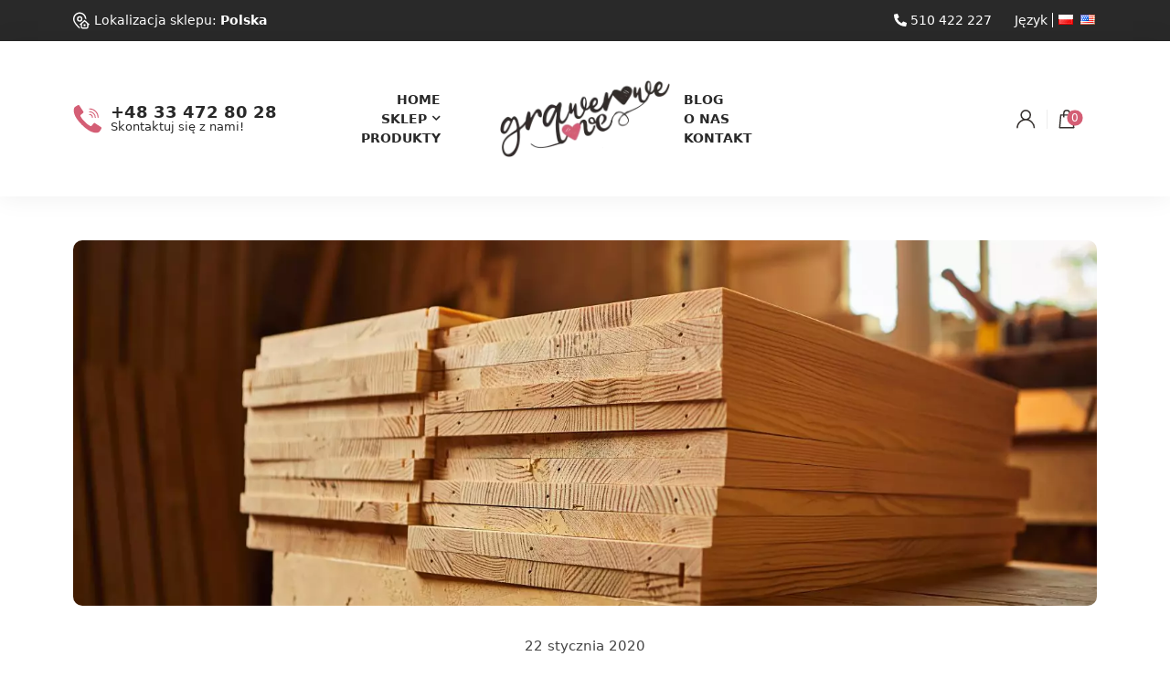

--- FILE ---
content_type: text/html; charset=UTF-8
request_url: https://grawerowelove.com/blog/grawerowane-szkatulki-jak-zrobic/
body_size: 43156
content:
<!DOCTYPE html>
<html lang="pl-PL">
<head>
    <!-- MAIN IMPORT ATTRS-->
    <meta charset="UTF-8">
    <meta name="viewport" content="width=device-width, initial-scale=1">
    <meta http-equiv="X-UA-Compatible" content="IE=edge">
	<meta name="google-site-verification" content="Z0GN_d_d0oz1JrhXQYMVvc0-s5mclFx_cGF7uOxX35g" />
    <link rel="profile" href="https://gmpg.org/xfn/11">
    <!-- SASS IMPORT CSS MAIN-->
	<link rel="shortcut icon" href="https://grawerowelove.com/wp-content/themes/pixeltheme/favicon.ico" type="image/x-icon">
	<link rel="icon" href="https://grawerowelove.com/wp-content/themes/pixeltheme/favicon.ico" type="image/x-icon">
    <link href="https://grawerowelove.com/wp-content/themes/pixeltheme/css/style.min.css?v.1.0.79" rel="stylesheet">
    <link href="https://grawerowelove.com/wp-content/themes/pixeltheme/css/tobi.min.css" rel="stylesheet">
    <!--
	<link href="https://cdnjs.cloudflare.com/ajax/libs/ekko-lightbox/5.3.0/ekko-lightbox.css"  rel="stylesheet">
    
	<link href="https://cdnjs.cloudflare.com/ajax/libs/font-awesome/5.12.1/css/all.min.css"  rel="stylesheet">
    <script src="https://cdnjs.cloudflare.com/ajax/libs/font-awesome/5.12.1/js/all.min.js"></script> <!-- FONT AWESOME -->
    <!-- FONTS IMPORT MAIN -->
    <link href="//grawerowelove.com/wp-content/uploads/omgf/omgf-stylesheet-111/omgf-stylesheet-111.css?ver=1748350168" rel="stylesheet">
    <!-- CSS DYNAMIC MAIN -->
    <style>
/* HOMEPAGE */
.page-section {
    padding: 1.5rem 0;
}
.section-open-page {
    position: relative;
    z-index: 5;
	margin-top: 215px;
}
.page-section.top-section {
    margin-top: 215px;
    padding-top: 3rem;
}
@media (max-width: 768px) {
    .page-section.top-section {
        margin-top: 80px;
    }
	.section-open-page {
		margin-top: 80px;
	}
}

.woocommerce-checkout .includes_tax {
	display: none;
}

.page-id-23 p, .page-id-1072 p  {
	margin: 10px 0;
}

.search-field {
	color: #292929 !important;
}

@font-face {
    font-family: 'Modesty';
    font-weight: 400;
    src: url(https://grawerowelove.com/wp-content/themes/pixeltheme/grawlas/fonts/Modesty/ModestyRegularByMCT.otf) format("opentype");
  }
.banner-img-left,.banner-img-right-1,.banner-img-right-2 {
    background-repeat: no-repeat;
    background-size: auto 100%;
    background-position: center;
    border-radius: 10px;
    transition: linear 0.3s;
}
.banner-img-left:hover,.banner-img-right-1:hover,.banner-img-right-2:hover { 
    background-size: auto 105%;
}
.banner-img-left {
    background-image: url(https://grawerowelove.com/wp-content/themes/pixeltheme/grawlas/img/left-banner.jpg);
    height: 740px;
    padding: 70px 75px 0 75px;
}
	
.banner-img-right-1 {
    background-image: url(https://grawerowelove.com/wp-content/themes/pixeltheme/grawlas/img/right-banner-1.jpg);
    height: 350px;
    padding: 50px 0 150px 0;
}
.banner-img-right-2 {
    background-image: url(https://grawerowelove.com/wp-content/themes/pixeltheme/grawlas/img/right-banner-2.jpg);
    height: 350px;
    padding: 50px 0 150px 0;
}

.grawerowe-lupa {
    background: url(https://grawerowelove.com/wp-content/themes/pixeltheme/grawlas/img/lupa.svg);
    background-repeat: no-repeat;
    background-size: 95%;
    background-position: center;
    padding: 22px;
    border: none;    
    transition: 0.5s;
}

.page-section#codes {
    background-image: url(https://grawerowelove.com/wp-content/themes/pixeltheme/grawlas/img/bg-codes.png);
    background-position: center;
    background-size: cover;
    background-repeat: no-repeat;
    padding: 6rem 0 8rem 0;
    border-bottom: 5px solid white;
    box-shadow: 1px 1px 25px rgba(0, 0, 0, 0.08);
}

.page-section#newsletter {
    padding: 6rem 0;
    background: url(https://grawerowelove.com/wp-content/themes/pixeltheme/grawlas/img/bg-newsletter.png);
    background-position: center;
    background-size: cover;
    background-repeat: no-repeat;
}

 .section-open-page {
    background-image: url(https://grawerowelove.com/wp-content/themes/pixeltheme/grawlas/img/header-bg.png);
    background-repeat: no-repeat;
    background-size: cover;
    background-position: center;
    padding: 1rem 0 1rem 0;
    border-bottom: 4px solid #ffffff;
    box-shadow: 1px 1px 25px rgba(0, 0, 0, 0.1);
}

ol.carousel-indicators li.active {
    background-image: url(https://grawerowelove.com/wp-content/themes/pixeltheme/grawlas/img/active.svg);
    background-repeat: no-repeat;
    background-position: center;
    background-size: 100%;
    width: 10px;
    height: 10px;
    border-radius: 100%;
    border: 2px solid #dcdcdc;
    background-color: #f9f9f9;
}

.woocommerce .woocommerce-widget-layered-nav-list .woocommerce-widget-layered-nav-list__item--chosen a {
    background-image: url(https://grawerowelove.com/wp-content/themes/pixeltheme/grawlas/img/tick.svg) !important;
    background-repeat: no-repeat;
    background-position: 10% center;
    background-size: 12px;
    padding-left: 25px !important
}

header#main-site-header .navbar .header-top-bar .row .top-bar-right li {
		padding: 0 2px;
	{
		

</style>    <script src="https://code.jquery.com/jquery-3.4.1.min.js"></script>
    <meta name='robots' content='index, follow, max-image-preview:large, max-snippet:-1, max-video-preview:-1' />

<!-- Google Tag Manager for WordPress by gtm4wp.com -->
<script data-cfasync="false" data-pagespeed-no-defer>
	var gtm4wp_datalayer_name = "dataLayer";
	var dataLayer = dataLayer || [];
	const gtm4wp_use_sku_instead = 0;
	const gtm4wp_currency = 'PLN';
	const gtm4wp_product_per_impression = 10;
	const gtm4wp_clear_ecommerce = false;
	const gtm4wp_datalayer_max_timeout = 2000;
</script>
<!-- End Google Tag Manager for WordPress by gtm4wp.com -->
	<!-- This site is optimized with the Yoast SEO plugin v24.5 - https://yoast.com/wordpress/plugins/seo/ -->
	<title>Odpowiednie dobranie parametrów podczas grawerowania laserowego - Grawerowelove.com - Dekoracje i prezenty z grawerem</title>
	<link rel="canonical" href="https://grawerowelove.com/blog/grawerowane-szkatulki-jak-zrobic/" />
	<meta property="og:locale" content="pl_PL" />
	<meta property="og:type" content="article" />
	<meta property="og:title" content="Odpowiednie dobranie parametrów podczas grawerowania laserowego - Grawerowelove.com - Dekoracje i prezenty z grawerem" />
	<meta property="og:description" content="Grawerowanie przy pomocy plotera laserowego odbywa się dzięki wartościom takim jak: moc lasera, którą przeważnie określa się w procentach. 100% to maksymalna moc tuby, a 0% to jest jej brak. Inaczej mówiąc moc lasera to moc tuby laserowej. Tuba to element całego urządzenia laserowego, który odpowiada za wytwarzanie energii. Wyprodukowaną energię stosuje się do pracy, [&hellip;]" />
	<meta property="og:url" content="https://grawerowelove.com/blog/grawerowane-szkatulki-jak-zrobic/" />
	<meta property="og:site_name" content="Grawerowelove.com - Dekoracje i prezenty z grawerem" />
	<meta property="article:publisher" content="https://www.facebook.com/grawerowelove" />
	<meta property="article:published_time" content="2020-01-22T09:58:42+00:00" />
	<meta property="article:modified_time" content="2023-12-08T08:44:57+00:00" />
	<meta property="og:image" content="https://grawerowelove.com/wp-content/uploads/2020/01/Pile-of-wooden-boards-scaled.jpg" />
	<meta property="og:image:width" content="2560" />
	<meta property="og:image:height" content="1707" />
	<meta property="og:image:type" content="image/jpeg" />
	<meta name="author" content="grawlas" />
	<meta name="twitter:card" content="summary_large_image" />
	<meta name="twitter:label1" content="Napisane przez" />
	<meta name="twitter:data1" content="grawlas" />
	<meta name="twitter:label2" content="Szacowany czas czytania" />
	<meta name="twitter:data2" content="1 minuta" />
	<script type="application/ld+json" class="yoast-schema-graph">{"@context":"https://schema.org","@graph":[{"@type":"WebPage","@id":"https://grawerowelove.com/blog/grawerowane-szkatulki-jak-zrobic/","url":"https://grawerowelove.com/blog/grawerowane-szkatulki-jak-zrobic/","name":"Odpowiednie dobranie parametrów podczas grawerowania laserowego - Grawerowelove.com - Dekoracje i prezenty z grawerem","isPartOf":{"@id":"https://grawerowelove.com/#website"},"primaryImageOfPage":{"@id":"https://grawerowelove.com/blog/grawerowane-szkatulki-jak-zrobic/#primaryimage"},"image":{"@id":"https://grawerowelove.com/blog/grawerowane-szkatulki-jak-zrobic/#primaryimage"},"thumbnailUrl":"https://grawerowelove.com/wp-content/uploads/2020/01/Pile-of-wooden-boards-scaled.jpg","datePublished":"2020-01-22T09:58:42+00:00","dateModified":"2023-12-08T08:44:57+00:00","author":{"@id":"https://grawerowelove.com/#/schema/person/154caf9bb146ffad52baf49137f22238"},"breadcrumb":{"@id":"https://grawerowelove.com/blog/grawerowane-szkatulki-jak-zrobic/#breadcrumb"},"inLanguage":"pl-PL","potentialAction":[{"@type":"ReadAction","target":["https://grawerowelove.com/blog/grawerowane-szkatulki-jak-zrobic/"]}]},{"@type":"ImageObject","inLanguage":"pl-PL","@id":"https://grawerowelove.com/blog/grawerowane-szkatulki-jak-zrobic/#primaryimage","url":"https://grawerowelove.com/wp-content/uploads/2020/01/Pile-of-wooden-boards-scaled.jpg","contentUrl":"https://grawerowelove.com/wp-content/uploads/2020/01/Pile-of-wooden-boards-scaled.jpg","width":2560,"height":1707,"caption":"Wooden boards are stacked in a sawmill or carpentry shop. Sawing drying and marketing of wood. Industrial background"},{"@type":"BreadcrumbList","@id":"https://grawerowelove.com/blog/grawerowane-szkatulki-jak-zrobic/#breadcrumb","itemListElement":[{"@type":"ListItem","position":1,"name":"Strona główna","item":"https://grawerowelove.com/"},{"@type":"ListItem","position":2,"name":"Odpowiednie dobranie parametrów podczas grawerowania laserowego"}]},{"@type":"WebSite","@id":"https://grawerowelove.com/#website","url":"https://grawerowelove.com/","name":"Grawerowelove.com - Dekoracje i prezenty z grawerem","description":"Dekoracje i prezenty drewniane z grawerem, pudełka drewniane, dekoracje ślubne, personalizacja","potentialAction":[{"@type":"SearchAction","target":{"@type":"EntryPoint","urlTemplate":"https://grawerowelove.com/?s={search_term_string}"},"query-input":{"@type":"PropertyValueSpecification","valueRequired":true,"valueName":"search_term_string"}}],"inLanguage":"pl-PL"},{"@type":"Person","@id":"https://grawerowelove.com/#/schema/person/154caf9bb146ffad52baf49137f22238","name":"grawlas","image":{"@type":"ImageObject","inLanguage":"pl-PL","@id":"https://grawerowelove.com/#/schema/person/image/","url":"https://secure.gravatar.com/avatar/e20614c68496bcd2eded8266411c2945?s=96&d=mm&r=g","contentUrl":"https://secure.gravatar.com/avatar/e20614c68496bcd2eded8266411c2945?s=96&d=mm&r=g","caption":"grawlas"},"sameAs":["https://grawerowelove.com/"],"url":"https://grawerowelove.com/blog/author/grawlas/"},false]}</script>
	<!-- / Yoast SEO plugin. -->


<link rel='dns-prefetch' href='//inpostpay-widget-v2.inpost.pl' />
<link rel='dns-prefetch' href='//apis.google.com' />
<link rel='dns-prefetch' href='//use.fontawesome.com' />
<link rel='preconnect' href='https://use.fontawesome.com' />

<link rel="alternate" type="application/rss+xml" title="Grawerowelove.com - Dekoracje i prezenty z grawerem &raquo; Kanał z wpisami" href="https://grawerowelove.com/feed/" />
<link rel="alternate" type="application/rss+xml" title="Grawerowelove.com - Dekoracje i prezenty z grawerem &raquo; Kanał z komentarzami" href="https://grawerowelove.com/comments/feed/" />
<link rel="alternate" type="application/rss+xml" title="Grawerowelove.com - Dekoracje i prezenty z grawerem &raquo; Odpowiednie dobranie parametrów podczas grawerowania laserowego Kanał z komentarzami" href="https://grawerowelove.com/blog/grawerowane-szkatulki-jak-zrobic/feed/" />
<script type="text/javascript">
/* <![CDATA[ */
window._wpemojiSettings = {"baseUrl":"https:\/\/s.w.org\/images\/core\/emoji\/15.0.3\/72x72\/","ext":".png","svgUrl":"https:\/\/s.w.org\/images\/core\/emoji\/15.0.3\/svg\/","svgExt":".svg","source":{"concatemoji":"https:\/\/grawerowelove.com\/wp-includes\/js\/wp-emoji-release.min.js?ver=6.5.5"}};
/*! This file is auto-generated */
!function(i,n){var o,s,e;function c(e){try{var t={supportTests:e,timestamp:(new Date).valueOf()};sessionStorage.setItem(o,JSON.stringify(t))}catch(e){}}function p(e,t,n){e.clearRect(0,0,e.canvas.width,e.canvas.height),e.fillText(t,0,0);var t=new Uint32Array(e.getImageData(0,0,e.canvas.width,e.canvas.height).data),r=(e.clearRect(0,0,e.canvas.width,e.canvas.height),e.fillText(n,0,0),new Uint32Array(e.getImageData(0,0,e.canvas.width,e.canvas.height).data));return t.every(function(e,t){return e===r[t]})}function u(e,t,n){switch(t){case"flag":return n(e,"\ud83c\udff3\ufe0f\u200d\u26a7\ufe0f","\ud83c\udff3\ufe0f\u200b\u26a7\ufe0f")?!1:!n(e,"\ud83c\uddfa\ud83c\uddf3","\ud83c\uddfa\u200b\ud83c\uddf3")&&!n(e,"\ud83c\udff4\udb40\udc67\udb40\udc62\udb40\udc65\udb40\udc6e\udb40\udc67\udb40\udc7f","\ud83c\udff4\u200b\udb40\udc67\u200b\udb40\udc62\u200b\udb40\udc65\u200b\udb40\udc6e\u200b\udb40\udc67\u200b\udb40\udc7f");case"emoji":return!n(e,"\ud83d\udc26\u200d\u2b1b","\ud83d\udc26\u200b\u2b1b")}return!1}function f(e,t,n){var r="undefined"!=typeof WorkerGlobalScope&&self instanceof WorkerGlobalScope?new OffscreenCanvas(300,150):i.createElement("canvas"),a=r.getContext("2d",{willReadFrequently:!0}),o=(a.textBaseline="top",a.font="600 32px Arial",{});return e.forEach(function(e){o[e]=t(a,e,n)}),o}function t(e){var t=i.createElement("script");t.src=e,t.defer=!0,i.head.appendChild(t)}"undefined"!=typeof Promise&&(o="wpEmojiSettingsSupports",s=["flag","emoji"],n.supports={everything:!0,everythingExceptFlag:!0},e=new Promise(function(e){i.addEventListener("DOMContentLoaded",e,{once:!0})}),new Promise(function(t){var n=function(){try{var e=JSON.parse(sessionStorage.getItem(o));if("object"==typeof e&&"number"==typeof e.timestamp&&(new Date).valueOf()<e.timestamp+604800&&"object"==typeof e.supportTests)return e.supportTests}catch(e){}return null}();if(!n){if("undefined"!=typeof Worker&&"undefined"!=typeof OffscreenCanvas&&"undefined"!=typeof URL&&URL.createObjectURL&&"undefined"!=typeof Blob)try{var e="postMessage("+f.toString()+"("+[JSON.stringify(s),u.toString(),p.toString()].join(",")+"));",r=new Blob([e],{type:"text/javascript"}),a=new Worker(URL.createObjectURL(r),{name:"wpTestEmojiSupports"});return void(a.onmessage=function(e){c(n=e.data),a.terminate(),t(n)})}catch(e){}c(n=f(s,u,p))}t(n)}).then(function(e){for(var t in e)n.supports[t]=e[t],n.supports.everything=n.supports.everything&&n.supports[t],"flag"!==t&&(n.supports.everythingExceptFlag=n.supports.everythingExceptFlag&&n.supports[t]);n.supports.everythingExceptFlag=n.supports.everythingExceptFlag&&!n.supports.flag,n.DOMReady=!1,n.readyCallback=function(){n.DOMReady=!0}}).then(function(){return e}).then(function(){var e;n.supports.everything||(n.readyCallback(),(e=n.source||{}).concatemoji?t(e.concatemoji):e.wpemoji&&e.twemoji&&(t(e.twemoji),t(e.wpemoji)))}))}((window,document),window._wpemojiSettings);
/* ]]> */
</script>

<link rel='stylesheet' id='dashicons-css' href='https://grawerowelove.com/wp-includes/css/dashicons.min.css?ver=6.5.5' type='text/css' media='all' />
<link rel='stylesheet' id='post-views-counter-frontend-css' href='https://grawerowelove.com/wp-content/plugins/post-views-counter/css/frontend.css?ver=1.7.3' type='text/css' media='all' />
<style id='wp-emoji-styles-inline-css' type='text/css'>

	img.wp-smiley, img.emoji {
		display: inline !important;
		border: none !important;
		box-shadow: none !important;
		height: 1em !important;
		width: 1em !important;
		margin: 0 0.07em !important;
		vertical-align: -0.1em !important;
		background: none !important;
		padding: 0 !important;
	}
</style>
<link rel='stylesheet' id='wp-block-library-css' href='https://grawerowelove.com/wp-includes/css/dist/block-library/style.min.css?ver=6.5.5' type='text/css' media='all' />
<style id='classic-theme-styles-inline-css' type='text/css'>
/*! This file is auto-generated */
.wp-block-button__link{color:#fff;background-color:#32373c;border-radius:9999px;box-shadow:none;text-decoration:none;padding:calc(.667em + 2px) calc(1.333em + 2px);font-size:1.125em}.wp-block-file__button{background:#32373c;color:#fff;text-decoration:none}
</style>
<style id='global-styles-inline-css' type='text/css'>
body{--wp--preset--color--black: #000000;--wp--preset--color--cyan-bluish-gray: #abb8c3;--wp--preset--color--white: #ffffff;--wp--preset--color--pale-pink: #f78da7;--wp--preset--color--vivid-red: #cf2e2e;--wp--preset--color--luminous-vivid-orange: #ff6900;--wp--preset--color--luminous-vivid-amber: #fcb900;--wp--preset--color--light-green-cyan: #7bdcb5;--wp--preset--color--vivid-green-cyan: #00d084;--wp--preset--color--pale-cyan-blue: #8ed1fc;--wp--preset--color--vivid-cyan-blue: #0693e3;--wp--preset--color--vivid-purple: #9b51e0;--wp--preset--gradient--vivid-cyan-blue-to-vivid-purple: linear-gradient(135deg,rgba(6,147,227,1) 0%,rgb(155,81,224) 100%);--wp--preset--gradient--light-green-cyan-to-vivid-green-cyan: linear-gradient(135deg,rgb(122,220,180) 0%,rgb(0,208,130) 100%);--wp--preset--gradient--luminous-vivid-amber-to-luminous-vivid-orange: linear-gradient(135deg,rgba(252,185,0,1) 0%,rgba(255,105,0,1) 100%);--wp--preset--gradient--luminous-vivid-orange-to-vivid-red: linear-gradient(135deg,rgba(255,105,0,1) 0%,rgb(207,46,46) 100%);--wp--preset--gradient--very-light-gray-to-cyan-bluish-gray: linear-gradient(135deg,rgb(238,238,238) 0%,rgb(169,184,195) 100%);--wp--preset--gradient--cool-to-warm-spectrum: linear-gradient(135deg,rgb(74,234,220) 0%,rgb(151,120,209) 20%,rgb(207,42,186) 40%,rgb(238,44,130) 60%,rgb(251,105,98) 80%,rgb(254,248,76) 100%);--wp--preset--gradient--blush-light-purple: linear-gradient(135deg,rgb(255,206,236) 0%,rgb(152,150,240) 100%);--wp--preset--gradient--blush-bordeaux: linear-gradient(135deg,rgb(254,205,165) 0%,rgb(254,45,45) 50%,rgb(107,0,62) 100%);--wp--preset--gradient--luminous-dusk: linear-gradient(135deg,rgb(255,203,112) 0%,rgb(199,81,192) 50%,rgb(65,88,208) 100%);--wp--preset--gradient--pale-ocean: linear-gradient(135deg,rgb(255,245,203) 0%,rgb(182,227,212) 50%,rgb(51,167,181) 100%);--wp--preset--gradient--electric-grass: linear-gradient(135deg,rgb(202,248,128) 0%,rgb(113,206,126) 100%);--wp--preset--gradient--midnight: linear-gradient(135deg,rgb(2,3,129) 0%,rgb(40,116,252) 100%);--wp--preset--font-size--small: 13px;--wp--preset--font-size--medium: 20px;--wp--preset--font-size--large: 36px;--wp--preset--font-size--x-large: 42px;--wp--preset--font-family--inter: "Inter", sans-serif;--wp--preset--font-family--cardo: Cardo;--wp--preset--spacing--20: 0.44rem;--wp--preset--spacing--30: 0.67rem;--wp--preset--spacing--40: 1rem;--wp--preset--spacing--50: 1.5rem;--wp--preset--spacing--60: 2.25rem;--wp--preset--spacing--70: 3.38rem;--wp--preset--spacing--80: 5.06rem;--wp--preset--shadow--natural: 6px 6px 9px rgba(0, 0, 0, 0.2);--wp--preset--shadow--deep: 12px 12px 50px rgba(0, 0, 0, 0.4);--wp--preset--shadow--sharp: 6px 6px 0px rgba(0, 0, 0, 0.2);--wp--preset--shadow--outlined: 6px 6px 0px -3px rgba(255, 255, 255, 1), 6px 6px rgba(0, 0, 0, 1);--wp--preset--shadow--crisp: 6px 6px 0px rgba(0, 0, 0, 1);}:where(.is-layout-flex){gap: 0.5em;}:where(.is-layout-grid){gap: 0.5em;}body .is-layout-flex{display: flex;}body .is-layout-flex{flex-wrap: wrap;align-items: center;}body .is-layout-flex > *{margin: 0;}body .is-layout-grid{display: grid;}body .is-layout-grid > *{margin: 0;}:where(.wp-block-columns.is-layout-flex){gap: 2em;}:where(.wp-block-columns.is-layout-grid){gap: 2em;}:where(.wp-block-post-template.is-layout-flex){gap: 1.25em;}:where(.wp-block-post-template.is-layout-grid){gap: 1.25em;}.has-black-color{color: var(--wp--preset--color--black) !important;}.has-cyan-bluish-gray-color{color: var(--wp--preset--color--cyan-bluish-gray) !important;}.has-white-color{color: var(--wp--preset--color--white) !important;}.has-pale-pink-color{color: var(--wp--preset--color--pale-pink) !important;}.has-vivid-red-color{color: var(--wp--preset--color--vivid-red) !important;}.has-luminous-vivid-orange-color{color: var(--wp--preset--color--luminous-vivid-orange) !important;}.has-luminous-vivid-amber-color{color: var(--wp--preset--color--luminous-vivid-amber) !important;}.has-light-green-cyan-color{color: var(--wp--preset--color--light-green-cyan) !important;}.has-vivid-green-cyan-color{color: var(--wp--preset--color--vivid-green-cyan) !important;}.has-pale-cyan-blue-color{color: var(--wp--preset--color--pale-cyan-blue) !important;}.has-vivid-cyan-blue-color{color: var(--wp--preset--color--vivid-cyan-blue) !important;}.has-vivid-purple-color{color: var(--wp--preset--color--vivid-purple) !important;}.has-black-background-color{background-color: var(--wp--preset--color--black) !important;}.has-cyan-bluish-gray-background-color{background-color: var(--wp--preset--color--cyan-bluish-gray) !important;}.has-white-background-color{background-color: var(--wp--preset--color--white) !important;}.has-pale-pink-background-color{background-color: var(--wp--preset--color--pale-pink) !important;}.has-vivid-red-background-color{background-color: var(--wp--preset--color--vivid-red) !important;}.has-luminous-vivid-orange-background-color{background-color: var(--wp--preset--color--luminous-vivid-orange) !important;}.has-luminous-vivid-amber-background-color{background-color: var(--wp--preset--color--luminous-vivid-amber) !important;}.has-light-green-cyan-background-color{background-color: var(--wp--preset--color--light-green-cyan) !important;}.has-vivid-green-cyan-background-color{background-color: var(--wp--preset--color--vivid-green-cyan) !important;}.has-pale-cyan-blue-background-color{background-color: var(--wp--preset--color--pale-cyan-blue) !important;}.has-vivid-cyan-blue-background-color{background-color: var(--wp--preset--color--vivid-cyan-blue) !important;}.has-vivid-purple-background-color{background-color: var(--wp--preset--color--vivid-purple) !important;}.has-black-border-color{border-color: var(--wp--preset--color--black) !important;}.has-cyan-bluish-gray-border-color{border-color: var(--wp--preset--color--cyan-bluish-gray) !important;}.has-white-border-color{border-color: var(--wp--preset--color--white) !important;}.has-pale-pink-border-color{border-color: var(--wp--preset--color--pale-pink) !important;}.has-vivid-red-border-color{border-color: var(--wp--preset--color--vivid-red) !important;}.has-luminous-vivid-orange-border-color{border-color: var(--wp--preset--color--luminous-vivid-orange) !important;}.has-luminous-vivid-amber-border-color{border-color: var(--wp--preset--color--luminous-vivid-amber) !important;}.has-light-green-cyan-border-color{border-color: var(--wp--preset--color--light-green-cyan) !important;}.has-vivid-green-cyan-border-color{border-color: var(--wp--preset--color--vivid-green-cyan) !important;}.has-pale-cyan-blue-border-color{border-color: var(--wp--preset--color--pale-cyan-blue) !important;}.has-vivid-cyan-blue-border-color{border-color: var(--wp--preset--color--vivid-cyan-blue) !important;}.has-vivid-purple-border-color{border-color: var(--wp--preset--color--vivid-purple) !important;}.has-vivid-cyan-blue-to-vivid-purple-gradient-background{background: var(--wp--preset--gradient--vivid-cyan-blue-to-vivid-purple) !important;}.has-light-green-cyan-to-vivid-green-cyan-gradient-background{background: var(--wp--preset--gradient--light-green-cyan-to-vivid-green-cyan) !important;}.has-luminous-vivid-amber-to-luminous-vivid-orange-gradient-background{background: var(--wp--preset--gradient--luminous-vivid-amber-to-luminous-vivid-orange) !important;}.has-luminous-vivid-orange-to-vivid-red-gradient-background{background: var(--wp--preset--gradient--luminous-vivid-orange-to-vivid-red) !important;}.has-very-light-gray-to-cyan-bluish-gray-gradient-background{background: var(--wp--preset--gradient--very-light-gray-to-cyan-bluish-gray) !important;}.has-cool-to-warm-spectrum-gradient-background{background: var(--wp--preset--gradient--cool-to-warm-spectrum) !important;}.has-blush-light-purple-gradient-background{background: var(--wp--preset--gradient--blush-light-purple) !important;}.has-blush-bordeaux-gradient-background{background: var(--wp--preset--gradient--blush-bordeaux) !important;}.has-luminous-dusk-gradient-background{background: var(--wp--preset--gradient--luminous-dusk) !important;}.has-pale-ocean-gradient-background{background: var(--wp--preset--gradient--pale-ocean) !important;}.has-electric-grass-gradient-background{background: var(--wp--preset--gradient--electric-grass) !important;}.has-midnight-gradient-background{background: var(--wp--preset--gradient--midnight) !important;}.has-small-font-size{font-size: var(--wp--preset--font-size--small) !important;}.has-medium-font-size{font-size: var(--wp--preset--font-size--medium) !important;}.has-large-font-size{font-size: var(--wp--preset--font-size--large) !important;}.has-x-large-font-size{font-size: var(--wp--preset--font-size--x-large) !important;}
.wp-block-navigation a:where(:not(.wp-element-button)){color: inherit;}
:where(.wp-block-post-template.is-layout-flex){gap: 1.25em;}:where(.wp-block-post-template.is-layout-grid){gap: 1.25em;}
:where(.wp-block-columns.is-layout-flex){gap: 2em;}:where(.wp-block-columns.is-layout-grid){gap: 2em;}
.wp-block-pullquote{font-size: 1.5em;line-height: 1.6;}
</style>
<link rel='stylesheet' id='announcer-css-css' href='https://grawerowelove.com/wp-content/plugins/announcer/public/css/style.css?ver=6.2' type='text/css' media='all' />
<style id='woocommerce-inline-inline-css' type='text/css'>
.woocommerce form .form-row .required { visibility: visible; }
</style>
<link rel='stylesheet' id='alg-wc-alfs-progress-css' href='https://grawerowelove.com/wp-content/plugins/amount-left-free-shipping-woocommerce/includes/css/alg-wc-alfs-progress.min.css?ver=2.5.0' type='text/css' media='all' />
<link rel='stylesheet' id='xoo-el-style-css' href='https://grawerowelove.com/wp-content/plugins/easy-login-woocommerce-premium/assets/css/xoo-el-style.css?ver=3.2' type='text/css' media='all' />
<style id='xoo-el-style-inline-css' type='text/css'>

			button.xoo-el-action-btn{
				background-color: #333;
				color: #fff;
			}
			.xoo-el-inmodal{
				max-width: 800px;
				max-height: 600px;
			}
			.xoo-el-sidebar{
    			background-image: url(https://grawerowelove.com/wp-content/plugins/easy-login-woocommerce/assets/images/popup-sidebar.png);
    			min-width: 48%;
    		}
    		.xoo-el-main, .xoo-el-main a , .xoo-el-main label{
    			background-color: #fff;
    			color: #000;
    		}
    		.xoo-el-opac{
    			background-color: #000;
    			opacity: 0.7;
    		}
    		
    		.xoo-el-group input[type="text"],.xoo-el-group input[type="password"],.xoo-el-group input[type="email"]{
    			background-color: #fff;
    			color: #777;
    		}
    		.xoo-el-input-icon, .xoo-el-group input[type="text"]::placeholder,.xoo-el-group input[type="password"]::placeholder,.xoo-el-group input[type="email"]::placeholder{
    			color: #777;
    		}
    		ul.xoo-el-tabs li.xoo-el-active {
    			background-color: #528FF0;
    			color: #fff;
    		}
    		ul.xoo-el-tabs {
    			background-color:  #eee;
    		}
    		.xoo-aff-group {
    			margin-bottom: 27px;
    		}
    		.xoo-el-main{
    			padding: 15px 0px;
    		}
		
				.xoo-el-modal:before {
				    content: '';
				    display: inline-block;
				    height: 100%;
				    vertical-align: middle;
				    margin-right: -0.25em;
				}
			
</style>
<link rel='stylesheet' id='xoo-el-fonts-css' href='https://grawerowelove.com/wp-content/plugins/easy-login-woocommerce-premium/assets/css/xoo-el-fonts.css?ver=3.2' type='text/css' media='all' />
<link rel='stylesheet' id='xoo-aff-style-css' href='https://grawerowelove.com/wp-content/plugins/easy-login-woocommerce-premium/xoo-form-fields-fw/assets/css/xoo-aff-style.css?ver=1.1' type='text/css' media='all' />
<link rel='stylesheet' id='xoo-aff-font-awesome5-css' href='https://use.fontawesome.com/releases/v5.5.0/css/all.css?ver=6.5.5' type='text/css' media='all' />
<link rel='stylesheet' id='xoo-sl-style-css' href='https://grawerowelove.com/wp-content/plugins/social-login-woocommerce/assets/css/xoo-sl-style.css?ver=1.0' type='text/css' media='all' />
<link rel='stylesheet' id='wpclv-frontend-css' href='https://grawerowelove.com/wp-content/plugins/wpc-linked-variation/assets/css/frontend.css?ver=4.3.8' type='text/css' media='all' />
<link rel='stylesheet' id='wpcvs-frontend-css' href='https://grawerowelove.com/wp-content/plugins/wpc-variation-swatches/assets/css/frontend.css?ver=4.3.4' type='text/css' media='all' />
<link rel='stylesheet' id='xoo-cp-style-css' href='https://grawerowelove.com/wp-content/plugins/added-to-cart-popup-woocommerce/assets/css/xoo-cp-style.css?ver=1.8.2' type='text/css' media='all' />
<style id='xoo-cp-style-inline-css' type='text/css'>
a.xoo-cp-btn-ch{
				display: none;
			}td.xoo-cp-pqty{
			    min-width: 120px;
			}
			.xoo-cp-container{
				max-width: 650px;
			}
			.xcp-btn{
				background-color: #777777;
				color: #ffffff;
				font-size: 14px;
				border-radius: 5px;
				border: 1px solid #777777;
			}
			.xcp-btn:hover{
				color: #ffffff;
			}
			td.xoo-cp-pimg{
				width: 20%;
			}
			table.xoo-cp-pdetails , table.xoo-cp-pdetails tr{
				border: 0!important;
			}
			table.xoo-cp-pdetails td{
				border-style: solid;
				border-width: 0px;
				border-color: #ebe9eb;
			}
</style>
<link rel='stylesheet' id='newsletter-css' href='https://grawerowelove.com/wp-content/plugins/newsletter/style.css?ver=9.1.1' type='text/css' media='all' />
<link rel='stylesheet' id='inpostpay-thank-you-css' href='https://grawerowelove.com/wp-content/plugins/inpost-pay/src/../assets/css/thank-you.css?ver=2.0.3' type='text/css' media='all' />
<link rel='stylesheet' id='p24_plugin_css-css' href='https://grawerowelove.com/wp-content/plugins/przelewy24/assets/css/paymethods.css?ver=6.5.5' type='text/css' media='all' />
<script type="text/javascript" src="https://grawerowelove.com/wp-includes/js/jquery/jquery.min.js?ver=3.7.1" id="jquery-core-js"></script>
<script type="text/javascript" src="https://grawerowelove.com/wp-includes/js/jquery/jquery-migrate.min.js?ver=3.4.1" id="jquery-migrate-js"></script>
<script type="text/javascript" id="zxcvbn-async-js-extra" data-type="lazy" data-src="[data-uri]"></script>
<script type="text/javascript" id="zxcvbn-async-js" data-type="lazy" data-src="https://grawerowelove.com/wp-includes/js/zxcvbn-async.min.js?ver=1.0"></script>
<script type="text/javascript" id="smooth-scrollbar-js" data-type="lazy" data-src="https://grawerowelove.com/wp-content/plugins/easy-login-woocommerce-premium/library/smooth-scrollbar/smooth-scrollbar.js?ver=6.5.5"></script>
<script type="text/javascript" src="https://apis.google.com/js/platform.js?ver=6.5.5" id="google-social-login-js"></script>
<script type="text/javascript" src="https://grawerowelove.com/wp-content/plugins/wpc-variation-swatches/assets/libs/tippy/popper.min.js?ver=4.3.4" id="popper-js"></script>
<script type="text/javascript" src="https://grawerowelove.com/wp-content/plugins/wpc-variation-swatches/assets/libs/tippy/tippy-bundle.umd.min.js?ver=4.3.4" id="tippy-js"></script>
<script type="text/javascript" src="https://grawerowelove.com/wp-content/plugins/woocommerce/assets/js/jquery-blockui/jquery.blockUI.min.js?ver=2.7.0-wc.9.4.4" id="jquery-blockui-js" defer="defer" data-wp-strategy="defer"></script>
<script type="text/javascript" id="p24_payment_script-js-extra">
/* <![CDATA[ */
var p24_payment_php_vars = {"error_msg4js":"Wyst\u0105pi\u0142 b\u0142\u0105d. Spr\u00f3buj ponownie lub wybierz inn\u0105 metod\u0119 p\u0142atno\u015bci.","payments_msg4js":"\\f078wi\u0119cej metod p\u0142atno\u015bci \\f078","forget_card":"1","show_save_card":"0"};
/* ]]> */
</script>
<script type="text/javascript" src="https://grawerowelove.com/wp-content/plugins/przelewy24/assets/js/payment.js?ver=2.2.0" id="p24_payment_script-js"></script>
<link rel="https://api.w.org/" href="https://grawerowelove.com/wp-json/" /><link rel="alternate" type="application/json" href="https://grawerowelove.com/wp-json/wp/v2/posts/70" /><link rel="EditURI" type="application/rsd+xml" title="RSD" href="https://grawerowelove.com/xmlrpc.php?rsd" />
<meta name="generator" content="WordPress 6.5.5" />
<meta name="generator" content="WooCommerce 9.4.4" />
<link rel='shortlink' href='https://grawerowelove.com/?p=70' />
<link rel="alternate" type="application/json+oembed" href="https://grawerowelove.com/wp-json/oembed/1.0/embed?url=https%3A%2F%2Fgrawerowelove.com%2Fblog%2Fgrawerowane-szkatulki-jak-zrobic%2F&#038;lang=pl" />
<link rel="alternate" type="text/xml+oembed" href="https://grawerowelove.com/wp-json/oembed/1.0/embed?url=https%3A%2F%2Fgrawerowelove.com%2Fblog%2Fgrawerowane-szkatulki-jak-zrobic%2F&#038;format=xml&#038;lang=pl" />
<!-- start Simple Custom CSS and JS -->
<style type="text/css">
.page-section .single-product-inner .cart .wc-pao-addon-field.wc-pao-addon-select {
	color: #444444;
}

.page-section .single-product-inner .cart div.wc-pao-addon-container.wc-pao-addon.wc-pao-addon-wybierz-kwote-wykreslanki {
    width: 65%;
    display: -webkit-inline-box;
    display: -ms-inline-flexbox;
    display: inline-flex;
    -webkit-box-orient: vertical;
    -webkit-box-direction: normal;
    -ms-flex-direction: column;
    flex-direction: column;
    padding-bottom: 5px;
}

section#checkout .order-pay .cart-discount .price-head, section#checkout .order-pay .cart-discount .current-price {
    color: darkgreen;
}

.tobi>button svg {
	stroke: #444;
}

.tobi__counter {
	color: #444;
}

.woocommerce-error {
	color: #000;
}

section#checkout .select2-container {
	width: 100%;
}

a#open-geowidget {
    background-color: #ffcd00;
    color: black;
    font-family: Inpost Montserrat,Montserrat,serif;
    border-radius: 50px;
    padding: 10px 15px;
    display: inline-block;
    margin: 5px 0 5px 0;
}

.izi-widget-checkout {
    width: 55%;
    min-width: fit-content;
    margin: auto;
}</style>
<!-- end Simple Custom CSS and JS -->
<!-- start Simple Custom CSS and JS -->
<style type="text/css">
.ancr .ancr-close-icon {
	width: 20px;
	height: 20px;
}


.ancr-group.ancr-pos-bottom {
	width: 80%;
	left: 10%;
	bottom: 5px;
}

.ancr-bottom-spacer {
	background-color: #242424;
}</style>
<!-- end Simple Custom CSS and JS -->
<!-- start Simple Custom CSS and JS -->
<style type="text/css">
.wpclv-attributes .wpclv-attribute-label {
	/*display: none;
	text-align: center;*/
	font-weight: 700;
}

.wpclv-attributes .wpclv-terms .wpclv-term {
	border-radius: 10px;
	border-width: 2px;
	padding: 2px;
}

.wpclv-attributes .wpclv-terms .wpclv-term span, .wpclv-attributes .wpclv-terms .wpclv-term a {
	background-color: #ffffff;
}

.wpclv-attributes .wpclv-terms .wpclv-term span, .wpclv-attributes .wpclv-terms .wpclv-term a:hover {
	color: #444444;
}

.wpclv-attributes .wpclv-attribute {
	font-size: 15px;
	font-family: 'Open Sans';
	color: #444444
}

/*
.wpclv-attributes .wpclv-terms {
	display: flex;
	justify-content: center;
	flex-wrap: wrap;
}
*/

.wpclv-attributes .wpclv-terms .wpclv-term.wpclv-term-image {
	width: 110px;
}

.wpclv-attributes .wpclv-terms .wpclv-term.active, .wpclv-attributes .wpclv-terms .wpclv-term:hover {
	border-color: #d45e75;
}

.wpclv-attribute-label:has( + div > div:only-child) {
	display:none;
}

.wpclv-terms:has(div:only-child) {
	display:none;
}</style>
<!-- end Simple Custom CSS and JS -->
<script type="text/javascript">
(function(url){
	if(/(?:Chrome\/26\.0\.1410\.63 Safari\/537\.31|WordfenceTestMonBot)/.test(navigator.userAgent)){ return; }
	var addEvent = function(evt, handler) {
		if (window.addEventListener) {
			document.addEventListener(evt, handler, false);
		} else if (window.attachEvent) {
			document.attachEvent('on' + evt, handler);
		}
	};
	var removeEvent = function(evt, handler) {
		if (window.removeEventListener) {
			document.removeEventListener(evt, handler, false);
		} else if (window.detachEvent) {
			document.detachEvent('on' + evt, handler);
		}
	};
	var evts = 'contextmenu dblclick drag dragend dragenter dragleave dragover dragstart drop keydown keypress keyup mousedown mousemove mouseout mouseover mouseup mousewheel scroll'.split(' ');
	var logHuman = function() {
		if (window.wfLogHumanRan) { return; }
		window.wfLogHumanRan = true;
		var wfscr = document.createElement('script');
		wfscr.type = 'text/javascript';
		wfscr.async = true;
		wfscr.src = url + '&r=' + Math.random();
		(document.getElementsByTagName('head')[0]||document.getElementsByTagName('body')[0]).appendChild(wfscr);
		for (var i = 0; i < evts.length; i++) {
			removeEvent(evts[i], logHuman);
		}
	};
	for (var i = 0; i < evts.length; i++) {
		addEvent(evts[i], logHuman);
	}
})('//grawerowelove.com/?wordfence_lh=1&hid=9B3CD8656A2C3606C9AA07E0BCF451C6');
</script>
<!-- Google Tag Manager for WordPress by gtm4wp.com -->
<!-- GTM Container placement set to automatic -->
<script data-cfasync="false" data-pagespeed-no-defer>
	var dataLayer_content = {"pageTitle":"Odpowiednie dobranie parametrów podczas grawerowania laserowego - Grawerowelove.com - Dekoracje i prezenty z grawerem","pagePostType":"post","pagePostType2":"single-post","pageCategory":["zrob-to-sam"],"pageAttributes":["dobor-parametrow","grawerowanie-laserowe","odpowiednie-parametry","parametry","podczas"],"pagePostAuthor":"grawlas","cartContent":{"totals":{"applied_coupons":[],"discount_total":0,"subtotal":0,"total":0},"items":[]}};
	dataLayer.push( dataLayer_content );
</script>
<script data-cfasync="false" data-pagespeed-no-defer>
(function(w,d,s,l,i){w[l]=w[l]||[];w[l].push({'gtm.start':
new Date().getTime(),event:'gtm.js'});var f=d.getElementsByTagName(s)[0],
j=d.createElement(s),dl=l!='dataLayer'?'&l='+l:'';j.async=true;j.src=
'//www.googletagmanager.com/gtm.js?id='+i+dl;f.parentNode.insertBefore(j,f);
})(window,document,'script','dataLayer','GTM-TN8PXB8B');
</script>
<!-- End Google Tag Manager for WordPress by gtm4wp.com --><!-- Google site verification - Google for WooCommerce -->
<meta name="google-site-verification" content="KnMalDaEShgqKISsCNVbhvlS2WaFIvMEKn9dnF_GeNE" />
	<noscript><style>.woocommerce-product-gallery{ opacity: 1 !important; }</style></noscript>
	<style type="text/css">.recentcomments a{display:inline !important;padding:0 !important;margin:0 !important;}</style><style id='wp-fonts-local' type='text/css'>
@font-face{font-family:Inter;font-style:normal;font-weight:300 900;font-display:fallback;src:url('https://grawerowelove.com/wp-content/plugins/woocommerce/assets/fonts/Inter-VariableFont_slnt,wght.woff2') format('woff2');font-stretch:normal;}
@font-face{font-family:Cardo;font-style:normal;font-weight:400;font-display:fallback;src:url('https://grawerowelove.com/wp-content/plugins/woocommerce/assets/fonts/cardo_normal_400.woff2') format('woff2');}
</style>
<style>.post-type-archive-product .inpostizi-bind-button {margin: 0 auto;}</style>		<style type="text/css" id="wp-custom-css">
			.sm-panel{position:fixed;width:155px;top:150px;right:-105px;z-index:1000000;transition:visibility .25s,opacity .25s}.sm-panel>ul{margin:0;padding:0;list-style-type:none}.sm-panel>ul>li{transition:transform .25s}.sm-panel>ul>li:hover{transform:translateX(-105px)}.sm-panel>ul>li>a{display:flex;align-items:center;color:#fff;padding:5px 0 5px 5px;text-decoration:none}.sm-panel>ul>li>a>img{margin:0 10px 0 0}.sm-panel>ul>li>a>span{font-size:initial}.sm-panel>ul>li[class^=sm-]{background-image:none;background-repeat:repeat;background-attachment:scroll;background-position:0}.sm-text-black{color:#000}.sm-fb{background:#1977f3}.sm-twitter{background:#28aae1}.sm-gmap{background:#333}.sm-blog{background:#0171bb}.sm-pinterest{background:#d73532}.sm-youtube{background:#e32c26}.sm-allegro{background:#ff5a00}.sm-linkedin{background:#0097bd}.sm-payback{background:#00349a}.sm-olx{background:#002f34}.sm-instagram{background:#eee}.sm-pyszne{background:#ff8000}.sm-tiktok{background:#fff}.sm-booksy{background:#f9e5bc}@media screen and (max-width:640px){.sm-panel{visibility:hidden;opacity:0}}		</style>
		
		<!-- Global site tag (gtag.js) - Google Ads: AW-16641476254 - Google for WooCommerce -->
		<script async src="https://www.googletagmanager.com/gtag/js?id=AW-16641476254"></script>
		<script>
			window.dataLayer = window.dataLayer || [];
			function gtag() { dataLayer.push(arguments); }
			gtag( 'consent', 'default', {
				analytics_storage: 'denied',
				ad_storage: 'denied',
				ad_user_data: 'denied',
				ad_personalization: 'denied',
				region: ['AT', 'BE', 'BG', 'HR', 'CY', 'CZ', 'DK', 'EE', 'FI', 'FR', 'DE', 'GR', 'HU', 'IS', 'IE', 'IT', 'LV', 'LI', 'LT', 'LU', 'MT', 'NL', 'NO', 'PL', 'PT', 'RO', 'SK', 'SI', 'ES', 'SE', 'GB', 'CH'],
				wait_for_update: 500,
			} );
			gtag('js', new Date());
			gtag('set', 'developer_id.dOGY3NW', true);
			gtag("config", "AW-16641476254", { "groups": "GLA", "send_page_view": false });		</script>

		<!-- Global site tag (gtag.js) - Google Analytics -->
<!--<script async src="https://www.googletagmanager.com/gtag/js?id=G-P3H1G3JHF7"></script> -->
<script async src="https://www.googletagmanager.com/gtag/js?id=G-Z3JD3CC7N7"></script>
<script>
  window.dataLayer = window.dataLayer || [];
  function gtag(){dataLayer.push(arguments);}
  gtag('js', new Date());
//  gtag('config', 'G-P3H1G3JHF7');
  gtag('config', 'G-Z3JD3CC7N7');
</script>

	
<style>body{font-family:-apple-system,system-ui,BlinkMacSystemFont,'Segoe UI',Roboto,Oxygen,Ubuntu,Cantarell,'Fira Sans','Droid Sans','Helvetica Neue',sans-serif !important}code{font-family:Menlo,Consolas,Monaco,Liberation Mono,Lucida Console,monospace !important}</style></head>

<body data-rsssl=1 class="post-template-default single single-post postid-70 single-format-standard theme-pixeltheme woocommerce-no-js">

<!-- GTM Container placement set to automatic -->
<!-- Google Tag Manager (noscript) -->
				<noscript><iframe src="https://www.googletagmanager.com/ns.html?id=GTM-TN8PXB8B" height="0" width="0" style="display:none;visibility:hidden" aria-hidden="true"></iframe></noscript>
<!-- End Google Tag Manager (noscript) -->		<script>
			const widgetOptions = {
				merchantClientId: `25dff233-0d30-4423-bf9a-967fd179ca17`,
				basketBindingApiKey: ``,
				language: `pl`
			};
			console.log("Basket ID: 55efe9f0-ede2-c651-10ce-085b2912da1f");
		</script>
		<script type="text/javascript">
/* <![CDATA[ */
gtag("event", "page_view", {send_to: "GLA"});
/* ]]> */
</script>

	<header id="main-site-header" class="fixed-top">
            <nav class="navbar navbar-expand-xl p-0 nav-computers">
				<div class="header-top-bar">
					<div class="large-container container">
						<div class="row no-gutters">
							<div class="top-bar-left">
								<img alt="" src="https://grawerowelove.com/wp-content/themes/pixeltheme/grawlas/img/location.svg">
								<span>Lokalizacja sklepu: <b>Polska</b></span>								
							</div>
					<div class="top-bar-right">
						<a style="color: white; padding-right: 25px;" href="tel:48510422227"><svg style="width: 1em; display: inline-block; vertical-align: -.125em;" aria-hidden="true" focusable="false" data-prefix="fas" data-icon="phone-alt" role="img" xmlns="http://www.w3.org/2000/svg" viewbox="0 0 512 512" data-fa-i2svg=""><path fill="currentColor" d="M497.39 361.8l-112-48a24 24 0 0 0-28 6.9l-49.6 60.6A370.66 370.66 0 0 1 130.6 204.11l60.6-49.6a23.94 23.94 0 0 0 6.9-28l-48-112A24.16 24.16 0 0 0 122.6.61l-104 24A24 24 0 0 0 0 48c0 256.5 207.9 464 464 464a24 24 0 0 0 23.4-18.6l24-104a24.29 24.29 0 0 0-14.01-27.6z"></path></svg><!-- <i class="fas fa-phone-alt"></i> -->
							510 422 227</a><u>Język</u>							<li class="lang-item lang-item-36 lang-item-pl current-lang lang-item-first"><a lang="pl-PL" hreflang="pl-PL" href="https://grawerowelove.com/blog/grawerowane-szkatulki-jak-zrobic/" aria-current="true"><img src="[data-uri]" alt="Polski" width="16" height="11" style="width: 16px; height: 11px;" /></a></li>
	<li class="lang-item lang-item-98 lang-item-en no-translation"><a lang="en-US" hreflang="en-US" href="https://grawerowelove.com/en/start/"><img src="[data-uri]" alt="English" width="16" height="11" style="width: 16px; height: 11px;" /></a></li>
					</div>
						</div>
					</div>
				</div>
				<div class="header-main-holder">
					<div class="large-container container">
						<div class="row no-gutters">
							<div class="left-header col-xl-5 col-sm-5">
								<a href="tel:+48510422227" class="call-us-holder">
									<svg style="margin-right: 10px;" xmlns="http://www.w3.org/2000/svg" width="31" height="31" viewbox="0 0 31 31">
								<g>
									<g>
										<path fill="#e1cfcb" d="M30.843 25.872l-1.594 2.657a3.244 3.244 0 0 1-1.908 1.474c-2.65.727-8.494.874-17.86-8.492C.113 12.144.26 6.299.986 3.65A3.245 3.245 0 0 1 2.46 1.742L5.12.148a1.325 1.325 0 0 1 1.783.401l2.304 3.456 1.933 2.899a1.324 1.324 0 0 1-.29 1.779l-2.378 1.85a1.318 1.318 0 0 0-.35 1.683c.7 1.255 1.361 2.736 4.637 6.016 3.277 3.28 4.761 3.938 6.017 4.637.57.315 1.285.167 1.683-.35l1.85-2.378a1.326 1.326 0 0 1 1.78-.29l2.99 1.994 3.364 2.243c.588.393.765 1.177.401 1.784zM17.428 4.144c0-.289.235-.523.524-.523 5.487.006 9.934 4.453 9.94 9.94a.523.523 0 1 1-1.046 0 8.904 8.904 0 0 0-8.894-8.894.523.523 0 0 1-.524-.523zm0 3.14c0-.29.235-.524.524-.524a6.81 6.81 0 0 1 6.801 6.802.523.523 0 1 1-1.046 0 5.762 5.762 0 0 0-5.755-5.755.523.523 0 0 1-.524-.524zm0 3.139c0-.29.235-.524.524-.524a3.667 3.667 0 0 1 3.662 3.663.523.523 0 1 1-1.046 0 2.62 2.62 0 0 0-2.616-2.616.523.523 0 0 1-.524-.523z" />
									</g>
								</g>
							</svg>
									<div class="call-us">
									
											<div class="numer">+48 33 472 80 28</div>
											<div class="numer-sub">Skontaktuj się z nami!</div>
																			</div>
								</a>
								<div class="header-menu"><ul id="menu-menu-glowne-lewa" class="navbar-nav"><li itemscope="itemscope" itemtype="https://www.schema.org/SiteNavigationElement" id="menu-item-30" class="menu-item menu-item-type-post_type menu-item-object-page menu-item-home menu-item-30 nav-item"><a title="Home" href="https://grawerowelove.com/" class="nav-link">Home</a></li>
<li itemscope="itemscope" itemtype="https://www.schema.org/SiteNavigationElement" id="menu-item-2155" class="menu-item menu-item-type-custom menu-item-object-custom menu-item-has-children dropdown menu-item-2155 nav-item"><a title="Sklep" href="#" class="dropdown-toggle nav-link">Sklep</a>
<div class='megamenu-header'><div class='megamenu-inner'><ul class="dropdown-pt-menu"  role="menu">
	<li itemscope="itemscope" itemtype="https://www.schema.org/SiteNavigationElement" id="menu-item-1215" class="menu-item menu-item-type-custom menu-item-object-custom menu-item-has-children dropdown menu-item-1215 nav-item"><a title="Wszystkie kategorie" href="/kategorie/" class="dropdown-pt-item">Wszystkie kategorie</a>
	<div class='megamenu-header'><div class='megamenu-inner'><ul class="dropdown-pt-menu" aria-labelledby="megamenu-header'><div class='megamenu-inner'><ul class=" role="menu">
		<li itemscope="itemscope" itemtype="https://www.schema.org/SiteNavigationElement" id="menu-item-996" class="menu-item menu-item-type-custom menu-item-object-custom menu-item-996 nav-item"><a title="Bestsellery" href="/bestsellery/" class="dropdown-pt-item">Bestsellery</a></li>
		<li itemscope="itemscope" itemtype="https://www.schema.org/SiteNavigationElement" id="menu-item-995" class="menu-item menu-item-type-custom menu-item-object-custom menu-item-995 nav-item"><a title="Dom i Ogród" href="/dom-i-ogrod/" class="dropdown-pt-item">Dom i Ogród</a></li>
		<li itemscope="itemscope" itemtype="https://www.schema.org/SiteNavigationElement" id="menu-item-1001" class="menu-item menu-item-type-custom menu-item-object-custom menu-item-1001 nav-item"><a title="Wiklina" href="/wiklina/" class="dropdown-pt-item">Wiklina</a></li>
		<li itemscope="itemscope" itemtype="https://www.schema.org/SiteNavigationElement" id="menu-item-992" class="menu-item menu-item-type-custom menu-item-object-custom menu-item-992 nav-item"><a title="Ślub/Wesele" href="/slub-wesele/" class="dropdown-pt-item">Ślub/Wesele</a></li>
		<li itemscope="itemscope" itemtype="https://www.schema.org/SiteNavigationElement" id="menu-item-997" class="menu-item menu-item-type-custom menu-item-object-custom menu-item-997 nav-item"><a title="Chrzest/Komunia/Bierzmowanie" href="/chrzest-komunia-bierzmowanie/" class="dropdown-pt-item">Chrzest/Komunia/Bierzmowanie</a></li>
		<li itemscope="itemscope" itemtype="https://www.schema.org/SiteNavigationElement" id="menu-item-5426" class="menu-item menu-item-type-custom menu-item-object-custom menu-item-5426 nav-item"><a title="Szachy i warcaby" href="/szachy-i-warcaby/" class="dropdown-pt-item">Szachy i warcaby</a></li>
	</ul>
</li>
	<li itemscope="itemscope" itemtype="https://www.schema.org/SiteNavigationElement" id="menu-item-1216" class="menu-item menu-item-type-custom menu-item-object-custom menu-item-has-children dropdown menu-item-1216 nav-item"><a title="Wszystkie kategorie" href="/kategorie/" class="dropdown-pt-item">Wszystkie kategorie</a>
	<div class='megamenu-header'><div class='megamenu-inner'><ul class="dropdown-pt-menu" aria-labelledby="><div class='megamenu-inner'><ul class=" role="menu">
		<li itemscope="itemscope" itemtype="https://www.schema.org/SiteNavigationElement" id="menu-item-993" class="menu-item menu-item-type-custom menu-item-object-custom menu-item-993 nav-item"><a title="Opakowania i stojaki na alkohol" href="/opakowania-i-stojaki-na-alkohol/" class="dropdown-pt-item">Opakowania i stojaki na alkohol</a></li>
		<li itemscope="itemscope" itemtype="https://www.schema.org/SiteNavigationElement" id="menu-item-1217" class="menu-item menu-item-type-custom menu-item-object-custom menu-item-1217 nav-item"><a title="Plastry drewna" href="/plastry-drewna/" class="dropdown-pt-item">Plastry drewna</a></li>
		<li itemscope="itemscope" itemtype="https://www.schema.org/SiteNavigationElement" id="menu-item-1000" class="menu-item menu-item-type-custom menu-item-object-custom menu-item-1000 nav-item"><a title="Dekoracje drewniane" href="/dekoracje-drewniane/" class="dropdown-pt-item">Dekoracje drewniane</a></li>
		<li itemscope="itemscope" itemtype="https://www.schema.org/SiteNavigationElement" id="menu-item-999" class="menu-item menu-item-type-custom menu-item-object-custom menu-item-999 nav-item"><a title="Zestawy Prezentowe" href="/zestawy-prezentowe/" class="dropdown-pt-item">Zestawy Prezentowe</a></li>
		<li itemscope="itemscope" itemtype="https://www.schema.org/SiteNavigationElement" id="menu-item-998" class="menu-item menu-item-type-custom menu-item-object-custom menu-item-998 nav-item"><a title="Drewniane zabawki dla dzieci" href="/drewniane-zabawki-dla-dzieci/" class="dropdown-pt-item">Drewniane zabawki dla dzieci</a></li>
		<li itemscope="itemscope" itemtype="https://www.schema.org/SiteNavigationElement" id="menu-item-5425" class="menu-item menu-item-type-custom menu-item-object-custom menu-item-5425 nav-item"><a title="Laski inwalidzkie" href="/laski-inwalidzkie/" class="dropdown-pt-item">Laski inwalidzkie</a></li>
	</ul>
</li>
</ul>
</li>
<li itemscope="itemscope" itemtype="https://www.schema.org/SiteNavigationElement" id="menu-item-2156" class="menu-item menu-item-type-custom menu-item-object-custom menu-item-2156 nav-item"><a title="Produkty" href="/sklep/" class="nav-link">Produkty</a></li>
</ul></div>							</div>
							<div class="center-header col-xl-2 col-sm-2">
								<a href="https://grawerowelove.com/"><img alt="" src="https://grawerowelove.com/wp-content/themes/pixeltheme/grawlas/img/logo.png"></a>
							</div>
							<div class="right-header col-xl-5 col-sm-5">
								<div class="header-menu"><ul id="menu-menu-glowne-prawa" class="navbar-nav"><li itemscope="itemscope" itemtype="https://www.schema.org/SiteNavigationElement" id="menu-item-38" class="menu-item menu-item-type-custom menu-item-object-custom menu-item-38 nav-item"><a title="Blog" href="/blog/" class="nav-link">Blog</a></li>
<li itemscope="itemscope" itemtype="https://www.schema.org/SiteNavigationElement" id="menu-item-235" class="menu-item menu-item-type-post_type menu-item-object-page menu-item-235 nav-item"><a title="O nas" href="https://grawerowelove.com/o-nas/" class="nav-link">O nas</a></li>
<li itemscope="itemscope" itemtype="https://www.schema.org/SiteNavigationElement" id="menu-item-37" class="menu-item menu-item-type-custom menu-item-object-custom menu-item-37 nav-item"><a title="Kontakt" href="/kontakt/" class="nav-link">Kontakt</a></li>
</ul></div>								<div class="shop-icons-holder">
									<div class="header-icon-wo">
										<a href="#"><a class="xoo-el-action-sc xoo-el-login-tgr">Logowanie</a><img class="xoo-el-action-sc xoo-el-login-tgr login-ico" src="https://grawerowelove.com/wp-content/themes/pixeltheme/grawlas/img/login.svg" alt="login"></a>
									</div>
									<!--<div class="header-icon-wo">
										<a href="#"><img src="https://grawerowelove.com/wp-content/themes/pixeltheme/grawlas/img/favourite.svg" alt="favourite"></a>
									</div>-->
									<div class="header-icon-wo">
										<a href="https://grawerowelove.com/koszyk/"><img src="https://grawerowelove.com/wp-content/themes/pixeltheme/grawlas/img/cart.svg"><span><b><span class="cart-contents">0</span></b></span></a>
										<div class="megamenu-header">
											<div class="megamenu-inner">
																							</div>
										</div>
									</div>
								</div>
							</div>
						</div>
					</div>
				</div>

            </nav>
			<nav  class="navbar navbar-expand-xl p-0 nav-mobile">
				<div class="mobile-top">
					<div>
						<a class="mobile-logo" href="https://grawerowelove.com/">
							<img alt="" src="https://grawerowelove.com/wp-content/themes/pixeltheme/grawlas/img/logo.png"> 
						</a>
						<a class="mobile-telefon" href="tel:+48510422227">
							<i class="fa fa-phone" aria-hidden="true"></i>
							+48 510 422 227
						</a>
					</div>
					<div>
	
						<a href="tel:+48510422227" class="button second">
							Kontakt
						</a>
						<button class="navbar-toggler" type="button" data-toggle="collapse" data-target="#main-nav-mobile" aria-controls="" aria-expanded="false" aria-label="Toggle navigation">
							<svg style="width: 5px; height: 21px; color: #333;" tabindex="" xmlns="http://www.w3.org/2000/svg" viewbox="0 0 6 24" role="img" aria-label="Ellipses"><circle cx="3" cy="3" r="3"></circle><circle cx="3" cy="12" r="3"></circle><circle cx="3" cy="21" r="3"></circle></svg>
						</button>
					</div>
				</div>
				<div id="main-nav-mobile" class="collapse mobile-menu">
					<div class="inner-mob">
					<div class="header-menu"><ul id="menu-menu-glowne" class="navbar-nav"><li itemscope="itemscope" itemtype="https://www.schema.org/SiteNavigationElement" id="menu-item-224" class="menu-item menu-item-type-post_type menu-item-object-page menu-item-224 nav-item"><a title="Start" href="https://grawerowelove.com/home-en/" class="nav-link">Start</a></li>
<li itemscope="itemscope" itemtype="https://www.schema.org/SiteNavigationElement" id="menu-item-3202" class="menu-item menu-item-type-post_type menu-item-object-page menu-item-3202 nav-item"><a title="Koszyk" href="https://grawerowelove.com/koszyk/" class="nav-link">Koszyk</a></li>
<li itemscope="itemscope" itemtype="https://www.schema.org/SiteNavigationElement" id="menu-item-227" class="menu-item menu-item-type-post_type menu-item-object-page menu-item-227 nav-item"><a title="Sklep" href="https://grawerowelove.com/sklep/" class="nav-link">Sklep</a></li>
<li itemscope="itemscope" itemtype="https://www.schema.org/SiteNavigationElement" id="menu-item-1082" class="menu-item menu-item-type-post_type menu-item-object-page menu-item-1082 nav-item"><a title="Moje konto" href="https://grawerowelove.com/moje-konto/" class="nav-link">Moje konto</a></li>
<li itemscope="itemscope" itemtype="https://www.schema.org/SiteNavigationElement" id="menu-item-228" class="menu-item menu-item-type-post_type menu-item-object-page menu-item-228 nav-item"><a title="O nas" href="https://grawerowelove.com/o-nas/" class="nav-link">O nas</a></li>
<li itemscope="itemscope" itemtype="https://www.schema.org/SiteNavigationElement" id="menu-item-232" class="menu-item menu-item-type-post_type menu-item-object-page menu-item-232 nav-item"><a title="Blog" href="https://grawerowelove.com/en/?page_id=206" class="nav-link">Blog</a></li>
<li itemscope="itemscope" itemtype="https://www.schema.org/SiteNavigationElement" id="menu-item-233" class="menu-item menu-item-type-post_type menu-item-object-page menu-item-233 nav-item"><a title="Kontakt" href="https://grawerowelove.com/kontakt/" class="nav-link">Kontakt</a></li>
<li itemscope="itemscope" itemtype="https://www.schema.org/SiteNavigationElement" id="menu-item-234" class="menu-item menu-item-type-post_type menu-item-object-page menu-item-234 nav-item"><a title="Regulamin" href="https://grawerowelove.com/regulamin/" class="nav-link">Regulamin</a></li>
</ul></div>						<div class="mobile-bottom">
							<div class="socials">
								<a href="https://www.facebook.com/Grawerowelovecom-110204750588855"><i class="fab fa-facebook-square"></i></a>
								<a href="https://www.instagram.com/grawerowelovecom/"><i class="fab fa-instagram"></i></a>
							</div>
							<div class="contacts">
								<a href="#"><i class="fas fa-envelope"></i> kontakt@grawlas.pl</a>
								<a href="tel:+48510422227"><i class="fas fa-phone"></i> +48 510-422-227</a>
							</div>
						</div>
					</div>
				</div>
			</nav>
	</header>
<script>
$(document).ready(function() {
    if ($('#wpadminbar')[0]) {
        $('header').css('top', '32px')
    }
});
</script>
<section id="primary1" class="page-section top-section">
    <div class="container">
        <div class="row justify-content-center single-img text-center">
            <div class="col-lg-12">
                <img width="2560" height="1707" src="https://grawerowelove.com/wp-content/uploads/2020/01/Pile-of-wooden-boards-scaled.jpg" class="img-fluid img-blog wp-post-image" alt="" decoding="async" fetchpriority="high" srcset="https://grawerowelove.com/wp-content/uploads/2020/01/Pile-of-wooden-boards-scaled.jpg 2560w, https://grawerowelove.com/wp-content/uploads/2020/01/Pile-of-wooden-boards-300x200.jpg 300w, https://grawerowelove.com/wp-content/uploads/2020/01/Pile-of-wooden-boards-1024x683.jpg 1024w, https://grawerowelove.com/wp-content/uploads/2020/01/Pile-of-wooden-boards-768x512.jpg 768w, https://grawerowelove.com/wp-content/uploads/2020/01/Pile-of-wooden-boards-1536x1024.jpg 1536w, https://grawerowelove.com/wp-content/uploads/2020/01/Pile-of-wooden-boards-2048x1365.jpg 2048w, https://grawerowelove.com/wp-content/uploads/2020/01/Pile-of-wooden-boards-600x400.jpg 600w" sizes="(max-width: 2560px) 100vw, 2560px" />            </div>
        </div>
        <div class="row justify-content-center text-center row-title">
            <div class="col-lg-12">
                <span class="single-date d-block">22 stycznia 2020</span>
                <h1 class="single-head">Odpowiednie dobranie parametrów podczas grawerowania laserowego</h1>
                <div class="single-border"></div>
            </div>
        </div>
        <div class="row justify-content-center author-row">
            <div class="col-lg-12">
                <div class="author-holder d-flex justify-content-between">
                    <span class="author-name">Autor Postu: <a>grawlas</a></span>
                    <span class="single-ratings"></span>
                </div>
            </div>
        </div>
        <div class="row justify-content-center single-row-content">
            <div class="col-lg-12">
                <div class="hold-content">
                    <p>Grawerowanie przy pomocy plotera laserowego odbywa się dzięki wartościom takim jak: moc lasera, którą przeważnie określa się w procentach. 100% to maksymalna moc tuby, a 0% to jest jej brak. Inaczej mówiąc moc lasera to moc tuby laserowej. Tuba to element całego urządzenia laserowego, który odpowiada za wytwarzanie energii. Wyprodukowaną energię stosuje się do pracy, która związana jest ze znakowaniem obiektu lub jego cięcia. Można wyróżnić kilka rodzajów tub laserowych jak ich mocy.</p>
<p>Wyróżniamy takie tuby jak: szklane, chłodzone cieczą i metalowe (Syndrad). Szklana tuba laserowa wymaga chłodzenia cieczą, która potrzebuje obiegu tej cieczy i regularnego schładzania płynu chłodzącego, a dodatkowo w zestawie musi znajdować się chłodnica. Żeby cieszyć się maksymalnymi osiągami tuby laserowej przez długi czas trzeba przestrzegać kilku zasad oraz należy o nią odpowiednio dbać. Tuba laserowa już nie jest podzespołem, który dobrze funkcjonuje w nieskończoność, gdy jest nie zadbana. Najważniejszym czynnikiem wpływającym na dbanie o tubę laserową jest jej praca w odpowiednich warunkach atmosferycznych.</p>
                        <div class="single-border"></div>
                </div>
            </div>
			   </div>
            <div class="row justify-content-between single-paginations-row">
                <div class="col-lg-12">
					<div class="single-paginations d-flex justify-content-between">
					<a href="https://grawerowelove.com/blog/grawerowane-szkatulki-idealne-na-prezent/" rel="next">< Poprzedni</a>					<a href="https://grawerowelove.com/blog/grawerowane-pudelka-jak-zrobic/" rel="prev">Następny ></a>                </div>
				</div>
			</div>
			<div class="row justify-content-center related-row">
                        <div class="col-lg-6">
                <div class="cursor-pointer" onclick="location.href='https://grawerowelove.com/blog/prezent-na-dzien-matki-pomysly/';">
                <div class="related-post-holder d-inline-flex">
                    <div class="related-img">
                        <img width="1000" height="1000" src="https://grawerowelove.com/wp-content/uploads/2020/03/4-8.jpg" class="img-fluid single-related-img wp-post-image" alt="Pudełko na czekoladę" decoding="async" srcset="https://grawerowelove.com/wp-content/uploads/2020/03/4-8.jpg 1000w, https://grawerowelove.com/wp-content/uploads/2020/03/4-8-300x300.jpg 300w, https://grawerowelove.com/wp-content/uploads/2020/03/4-8-100x100.jpg 100w, https://grawerowelove.com/wp-content/uploads/2020/03/4-8-600x600.jpg 600w, https://grawerowelove.com/wp-content/uploads/2020/03/4-8-150x150.jpg 150w, https://grawerowelove.com/wp-content/uploads/2020/03/4-8-768x768.jpg 768w" sizes="(max-width: 1000px) 100vw, 1000px" />                    </div>
                        
                    <div class="related-info">
                        <span class="blog-category mt-1"><ul class="post-categories">
	<li><a href="https://grawerowelove.com/blog/category/prezenty/" rel="category tag">Prezenty</a></li></ul></span>
                        <h5 class="blog-title related">Prezent na Dzień Matki &#8211; pomysły</h5>
                        <p class="blog-pagin">
                            Prezent na Dzień Matki &#8211; pomysły Dzień Matki niewą...						</p>
						<div class="related-border"></div>
                        <div class="related-author-date d-flex">
                            <span class="author-name">Autor Postu: <a>grawlas</a></span>
                            <span class="date"><img class="pr-1 pb-1" src="https://grawerowelove.com/wp-content/themes/pixeltheme/grawlas/img/date.svg" alt="date">3 maja 2020</span>
                        </div>
                    </div>
                </div>
                </div></div>
                        <div class="col-lg-6">
                <div class="cursor-pointer" onclick="location.href='https://grawerowelove.com/blog/grawerowane-szkatulki-idealne-na-prezent/';">
                <div class="related-post-holder d-inline-flex">
                    <div class="related-img">
                        <img width="2560" height="1708" src="https://grawerowelove.com/wp-content/uploads/2020/01/carpenter-at-work-PK289P9-scaled.jpg" class="img-fluid single-related-img wp-post-image" alt="Grawerowanie w drewnie" decoding="async" srcset="https://grawerowelove.com/wp-content/uploads/2020/01/carpenter-at-work-PK289P9-scaled.jpg 2560w, https://grawerowelove.com/wp-content/uploads/2020/01/carpenter-at-work-PK289P9-scaled-600x400.jpg 600w, https://grawerowelove.com/wp-content/uploads/2020/01/carpenter-at-work-PK289P9-300x200.jpg 300w, https://grawerowelove.com/wp-content/uploads/2020/01/carpenter-at-work-PK289P9-1024x683.jpg 1024w, https://grawerowelove.com/wp-content/uploads/2020/01/carpenter-at-work-PK289P9-768x513.jpg 768w, https://grawerowelove.com/wp-content/uploads/2020/01/carpenter-at-work-PK289P9-1536x1025.jpg 1536w, https://grawerowelove.com/wp-content/uploads/2020/01/carpenter-at-work-PK289P9-2048x1367.jpg 2048w" sizes="(max-width: 2560px) 100vw, 2560px" />                    </div>
                        
                    <div class="related-info">
                        <span class="blog-category mt-1"><ul class="post-categories">
	<li><a href="https://grawerowelove.com/blog/category/bez-kategorii/" rel="category tag">Bez kategorii</a></li></ul></span>
                        <h5 class="blog-title related">Grawerowanie w drewnie – co warto wiedzieć?</h5>
                        <p class="blog-pagin">
                            Grawerowanie w drewnie to jeden z najlepszych i najcieka...						</p>
						<div class="related-border"></div>
                        <div class="related-author-date d-flex">
                            <span class="author-name">Autor Postu: <a>grawlas</a></span>
                            <span class="date"><img class="pr-1 pb-1" src="https://grawerowelove.com/wp-content/themes/pixeltheme/grawlas/img/date.svg" alt="date">30 stycznia 2020</span>
                        </div>
                    </div>
                </div>
                </div></div>
                            </div>
    </div>
</section>

<section class="footer-main">
    <footer class="footer-upper">
        <div class="container">
            <div class="row justify-content-center">
                <div class="col-lg-3 padding-footer">
                    <div class="logotype mobile-align">
                        <img class="img-fluid" src="https://grawerowelove.com/wp-content/themes/pixeltheme/grawlas/img/grawerowelove-1.png" alt="gramwelove">
                        <div class="call-item">
                            <img class="d-inline-flex left-contact" src="https://grawerowelove.com/wp-content/themes/pixeltheme/grawlas/img/phone.svg" alt="telefon">
                            <a class="d-inline-block nav-link js-scroll-trigger call-us" href="tel:+48510422227">+48
                                510 422 227<span class="d-block">Skontaktuj się z nami</span></a>
                        </div>
                    </div>
                </div>
                <div class="col-lg col-sm-4 col-xs-6 padding-footer">
                    <div class="categories mobile-align">
                        <h6>KATEGORIE</h6>
                        <div class="header-menu"><ul id="menu-menu-footer" class="navbar-nav"><li itemscope="itemscope" itemtype="https://www.schema.org/SiteNavigationElement" id="menu-item-5488" class="menu-item menu-item-type-custom menu-item-object-custom menu-item-5488 nav-item"><a title="Wszystkie kategorie" href="/kategorie/" class="nav-link">Wszystkie kategorie</a></li>
<li itemscope="itemscope" itemtype="https://www.schema.org/SiteNavigationElement" id="menu-item-1009" class="menu-item menu-item-type-custom menu-item-object-custom menu-item-1009 nav-item"><a title="Bestsellery" href="/bestsellery/" class="nav-link">Bestsellery</a></li>
<li itemscope="itemscope" itemtype="https://www.schema.org/SiteNavigationElement" id="menu-item-1006" class="menu-item menu-item-type-custom menu-item-object-custom menu-item-1006 nav-item"><a title="Dom i Ogród" href="/dom-i-ogrod/" class="nav-link">Dom i Ogród</a></li>
<li itemscope="itemscope" itemtype="https://www.schema.org/SiteNavigationElement" id="menu-item-1005" class="menu-item menu-item-type-custom menu-item-object-custom menu-item-1005 nav-item"><a title="Dekoracje drewniane" href="/dekoracje-drewniane/" class="nav-link">Dekoracje drewniane</a></li>
<li itemscope="itemscope" itemtype="https://www.schema.org/SiteNavigationElement" id="menu-item-5489" class="menu-item menu-item-type-custom menu-item-object-custom menu-item-5489 nav-item"><a title="Wiklina" href="/wiklina/" class="nav-link">Wiklina</a></li>
<li itemscope="itemscope" itemtype="https://www.schema.org/SiteNavigationElement" id="menu-item-1007" class="menu-item menu-item-type-custom menu-item-object-custom menu-item-1007 nav-item"><a title="Zestawy prezentowe" href="/zestawy-prezentowe/" class="nav-link">Zestawy prezentowe</a></li>
<li itemscope="itemscope" itemtype="https://www.schema.org/SiteNavigationElement" id="menu-item-1008" class="menu-item menu-item-type-custom menu-item-object-custom menu-item-1008 nav-item"><a title="Zabawki dla dzieci" href="/drewniane-zabawki-dla-dzieci/" class="nav-link">Zabawki dla dzieci</a></li>
</ul></div>                    </div>
                </div>
                <div class="col-lg col-sm-4 col-xs-6 padding-footer">
                    <div class="categories mobile-align">
                        <h6>WAŻNE LINKI</h6>
                        <div class="header-menu"><ul id="menu-footer-wazne-linki" class="navbar-nav"><li itemscope="itemscope" itemtype="https://www.schema.org/SiteNavigationElement" id="menu-item-1014" class="menu-item menu-item-type-post_type menu-item-object-page menu-item-1014 nav-item"><a title="Kontakt" href="https://grawerowelove.com/kontakt/" class="nav-link">Kontakt</a></li>
<li itemscope="itemscope" itemtype="https://www.schema.org/SiteNavigationElement" id="menu-item-1011" class="menu-item menu-item-type-post_type menu-item-object-page menu-item-1011 nav-item"><a title="Moje konto" href="https://grawerowelove.com/moje-konto/" class="nav-link">Moje konto</a></li>
<li itemscope="itemscope" itemtype="https://www.schema.org/SiteNavigationElement" id="menu-item-1013" class="menu-item menu-item-type-post_type menu-item-object-page menu-item-1013 nav-item"><a title="O nas" href="https://grawerowelove.com/o-nas/" class="nav-link">O nas</a></li>
<li itemscope="itemscope" itemtype="https://www.schema.org/SiteNavigationElement" id="menu-item-1085" class="menu-item menu-item-type-post_type menu-item-object-page menu-item-1085 nav-item"><a title="Reklamacje i zwroty" href="https://grawerowelove.com/reklamacje-i-zwroty/" class="nav-link">Reklamacje i zwroty</a></li>
<li itemscope="itemscope" itemtype="https://www.schema.org/SiteNavigationElement" id="menu-item-1015" class="menu-item menu-item-type-post_type menu-item-object-page menu-item-privacy-policy menu-item-1015 nav-item"><a title="Polityka Prywatności" href="https://grawerowelove.com/polityka-prywatnosci/" class="nav-link">Polityka Prywatności</a></li>
<li itemscope="itemscope" itemtype="https://www.schema.org/SiteNavigationElement" id="menu-item-1012" class="menu-item menu-item-type-post_type menu-item-object-page menu-item-1012 nav-item"><a title="Regulamin" href="https://grawerowelove.com/regulamin/" class="nav-link">Regulamin</a></li>
</ul></div>                    </div>
                </div>
                <!--<div class="col-lg-4 map-block">
                    <div class="random-block mobile-align">
                        <div class="mapouter">
                            <div class="gmap_canvas"><iframe width="1000" height="150" id="gmap_canvas" src="https://maps.google.com/maps?q=Osiedle%20M%C5%82odych%2014%2C%2034-300%20%C5%BBywiec%2C%20Polska&t=&z=13&ie=UTF8&iwloc=&output=embed" frameborder="0" scrolling="no" marginheight="0" marginwidth="0"></iframe></div>
                            <style>
                                .mapouter {
                                    position: relative;
                                    text-align: right;
                                    height: 150px;
                                    width: 1000px;
                                }

                                .gmap_canvas {
                                    overflow: hidden;
                                    background: none !important;
                                    height: 150px;
                                    width: 1000px;
                                }
                            </style>
                        </div>
                    </div>
                </div>-->
            </div>
        </div>
    </footer>
    <footer class="footer-lower">
        <div class="container">
            <div class="row justify-content-center">
                <div class="col-lg-12 text-center">
                    <div class="footer-section">
                        <span> © 2024 <a href="#">grawerowelove.pl</a> All Rights Reserved. Realizacja projektu <a href="#">Pixelwork</a></span>
                    </div>
                </div>
            </div>
        </div>
    </footer>
</section>
<script src="https://cdnjs.cloudflare.com/ajax/libs/jquery.tiptip/1.3/jquery.tipTip.js"></script> <!-- PRODUCT ADDONS -->
<script src="https://cdn.jsdelivr.net/npm/popper.js@1.16.0/dist/umd/popper.min.js" integrity="sha384-Q6E9RHvbIyZFJoft+2mJbHaEWldlvI9IOYy5n3zV9zzTtmI3UksdQRVvoxMfooAo" crossorigin="anonymous"></script>
<script src="https://stackpath.bootstrapcdn.com/bootstrap/4.4.1/js/bootstrap.min.js" integrity="sha384-wfSDF2E50Y2D1uUdj0O3uMBJnjuUD4Ih7YwaYd1iqfktj0Uod8GCExl3Og8ifwB6" crossorigin="anonymous"></script>
<script src="https://grawerowelove.com/wp-content/themes/pixeltheme//grawlas/js/tobi.min.js"></script> <!-- LIGHTBOX -->
<script src="https://cdnjs.cloudflare.com/ajax/libs/ekko-lightbox/5.3.0/ekko-lightbox.min.js"></script>

<!-- product addons -->
    <script type="text/javascript">
        window.onscroll = function() {
            scrollFunction();
        };
		//Default scroll 120
        function scrollFunction() {
            if (document.body.scrollTop > 45 || document.documentElement.scrollTop > 45) {
            $("#main-site-header").addClass("navbar-px-scroll")
            } else {
            $("#main-site-header").removeClass("navbar-px-scroll")
            }
        }
    </script>
      <script>
	const tobi = new Tobi()
	</script>
    <script>
$(document).on('click', '[data-toggle="lightbox-product"]', function(event) {
                event.preventDefault();
                $(this).ekkoLightbox();
            });
</script>

			<style>
				.alg-wc-alfs-progress-bar {
					height: 10px;
					background-color: #d45e75;
				}

				.alg-wc-alfs-progress {
					background-color: #f0f0f0;;
				}

							</style>
			
<div class="xoo-el-container">

        <div class="xoo-el-opac"></div>

        <div class="xoo-el-modal">

                <div class="xoo-el-inmodal">
        
                        <span class="xoo-el-close xoo-el-icon-cancel-circle"></span>
        
                        <div class="xoo-el-wrap">
                                <div class="xoo-el-srcont">

                                        <div class="xoo-el-main">
                                                <div class="container">
<div class="row justify-content-center text-center align-items-center rowlogins no-gutters">
<div class="col-xl-6 col-lg-6 col-md-10">
<div class="form-holder">
<div class="xoo-el-form-container xoo-el-form-popup">
	
	
<div class="xoo-el-header">
	<ul class="xoo-el-tabs">

		<li class="xoo-el-login-tgr xoo-el-active xoo-el-login-ph">Logowanie</li>

		 
			<li class="xoo-el-reg-tgr  xoo-el-register-ph">Rejestracja</li>
		
	</ul>
</div>
	<div class="xoo-el-section xoo-el-section-login xoo-el-active xoo-el-login-ph">
		
<div class="xoo-el-fields">

	<div class="xoo-el-notice"></div>
	<form class="xoo-el-action-form xoo-el-form-login">
		<div class="reg-heading">
<h3 class="modesty-header v3"><svg class="left-leaf" xmlns="http://www.w3.org/2000/svg" width="58" height="22" viewbox="0 0 58 22">
                        <g>
                            <g>
                                <path fill="#98d8ca" d="M34.708 20.175c-.276-.298-.503-.704-.529-1.15-.047-.714.056-1.426.445-2.023a19.227 19.227 0 0 1 1.63-2.129c1.429-1.62 3.128-2.925 4.992-3.994.484-.274.888-.628 1.328-.94.085-.062.169-.189.16-.282-.009-.18-.163-.09-.252-.068-.838.187-1.688.285-2.54.298-.474.01-.919.102-1.38.162-.613.084-1.202.263-1.841.258-.804.001-1.612.185-2.42.293-.193.029-.381.101-.57.113-1.661.107-3.32.208-4.982.31-.154.008-.316-.036-.459-.005-.08.02-.155.145-.187.239-.02.06.032.148.056.222.161.584.16.58.737.655.229.034.494.027.665.15.422.302.73.708.703 1.264-.029.692-.384 1.18-1.004 1.452-.562.248-1.142.238-1.701.011-.24-.095-.408-.144-.61.073-.154.17-.355.312-.56.419-.807.425-1.62.187-2.078-.62a1.136 1.136 0 0 1-.114-.294c-.295-1.18.958-1.778.842-2.423-.242.116-.507.324-.743.464-.434.256-.84.564-1.27.83-.689.425-1.23.95-1.566 1.679-.338.74-.894 1.273-1.54 1.723-.38.268-.775.518-1.189.734-.48.247-.968.53-1.486.647-.515.114-1.086-.019-1.611.068-.512.084-.938-.11-1.342-.3-.702-.338-.93-1.132-.436-1.765.095-.125.21-.23.31-.35 1.099-1.315 2.536-2.161 4.05-2.88 1.015-.484 2.083-.854 3.091-1.345.496-.246 1.013-.392 1.518-.584.256-.1.525-.148.787-.229.05-.018.129-.108.121-.137-.03-.062-.088-.133-.155-.157a3.868 3.868 0 0 0-.669-.184c-.334-.051-.67-.128-1.004-.18-3.03-.48-2.4-.352-3.734-.705-.27-.074-.549-.124-.818-.177-1.256-.258-2.506-.516-3.735-.887-.087-.028-.253.013-.306.083-.384.515-.858.89-1.48 1.073-.08.025-.165.167-.18.267-.033.23-.014.468-.036.7-.08.846-.834 1.389-1.765 1.327-.762-.055-1.135-.581-.999-1.366.017-.115.06-.227.076-.342.039-.266-.067-.446-.305-.557-.249-.109-.512-.198-.743-.337-.49-.294-.585-.774-.337-1.31.204-.45.6-.716.924-1.05.435-.452.841-.494 1.361-.202.24.131.457.298.69.43.119.071.425-.091.49-.234.047-.113-.071-.325-.218-.368-1.172-.35-2.364-.452-3.56-.195-.913.19-1.834.327-2.752.472-.556.09-1.086.062-1.599-.16A4.956 4.956 0 0 1 .751 4.9a6.577 6.577 0 0 1-.487-.925C.032 3.45.16 2.914.224 2.369c.046-.42.19-.729.461-1.034C1.367.564 2.258.208 3.279.374c.267.043.532.117.789.199.706.214 1.405.456 2.12.659 1.167.33 2.258.796 3.202 1.596 1.007.854 2.104 1.605 2.921 2.663.26.338.587.638.664 1.087.07.4.34.62.691.718.709.2 1.428.365 2.15.536.186.043.38.055.575.051.387-.002.465-.112.603-.525.15-.446.327-.883.505-1.316.095-.226.357-.443.578-.524.574-.215 1.155-.387 1.745.044.203.15.336.061.491-.084.137-.136.296-.266.467-.344.728-.345 1.82.24 1.866 1.03.045.664-.001 1.325-.496 1.859-.13.143-.247.299-.358.457-.095.125-.018.333.13.38.033.013.073.013.112.028 1.006.346 2.052.43 3.097.549 1.19.138 3.391.238 3.53.233 1.099-.05 2.193-.115 3.283-.199.538-.04 1.066-.118 1.597-.186.394-.053.784-.081 1.171-.18l.076-.018c.002-.01.005-.022.006-.037-.199-.273-.936-.61-1.106-.784-.332-.344-.757-.5-1.281-.543-1.084-.095-2.158-.272-3.233-.43-1.64-.23-3.153-.832-4.555-1.697-1.288-.794-1.802-1.984-1.657-3.476a1.19 1.19 0 0 1 .503-.883C24.47.505 25.607.132 26.817.008c.494-.054 1 .12 1.417.444.642.498 1.29 1 1.93 1.508.208.17.424.352.58.57.578.826 1.198 1.622 1.64 2.543.528 1.09 1.225 2.07 2.311 2.697.142.085.289.169.43.254.495.289.874.621 1.45.693-.001-.005.003-.006.003-.006.031-.058.028-.154.006-.219-.079-.216-.272-.243-.463-.286-.475-.112-.69-.45-.79-.909-.057-.288-.032-.551.108-.793.155-.266.399-.498.499-.78.129-.35.349-.476.68-.535.976-.18.973-.19 1.745.507.06.056.11.114.167.164.246.22.373.264.605.11.368-.239.733-.447 1.182-.46.289-.012.569.124.662.378.094.253.17.521.207.789a.659.659 0 0 1-.117.437c-.445.531-.867 1.116-1.66 1.16-.04 0-.118.11-.107.133.03.062.101.146.156.142a30.029 30.029 0 0 0 3.693-.383c.416-.065.83-.139 1.259-.171.89-.058 1.775-.196 2.643-.385 1.259-.272 2.494-.619 3.737-.932.005.019.01.038.019.055.94-.237 1.894-.442 2.823-.727.972-.295 1.984-.35 2.973-.553.306-.062.615-.075.922.029.275.097.405.457.203.654-.222.217-.449.396-.784.46-.612.124-1.206.324-1.806.496-1.156.322-2.306.667-3.469.96-1.083.274-2.178.494-3.268.739-.115.024-.236.04-.342.081-.063.027-.154.105-.147.153.039.399-.111.764-.183 1.14-.03.179.128.17.227.164.525-.032.875.263 1.175.64.205.257.296.56.22.877-.09.386-.278.72-.6.983-.647.526-1.325.611-2.048.19-.164-.096-.266-.1-.38.065-.518.765-1.244.979-2.135.85a1.026 1.026 0 0 1-.803-.578.948.948 0 0 1-.054-.157c-.31-1.242 1.465-2.405 1.261-3.22a6.913 6.913 0 0 1-.017-.067c-.29.003-.296.282-.429.436-.173.21-.347.42-.509.637-.892 1.198-1.7 2.43-1.893 3.97a4.448 4.448 0 0 1-.606 1.759c-.277.458-.463.983-.647 1.493a14.33 14.33 0 0 0-.504 1.684c-.174.775-.678 1.31-1.262 1.77-.502.404-1.066.52-1.743.283-.975-.343-1.617-1.063-2.276-1.768zm11.458-8.85c-.027-.068-.075-.122-.115-.182-.023.03-.04.065-.056.1.04.06.08.12.125.18.017-.035.056-.08.046-.098zM11.508 5.633c.007.029.015.062.018.097-.003-.035-.011-.068-.018-.097zm-.693-.782c-1.647-1.484-3.46-2.669-5.683-3.136 2.222.467 4.036 1.652 5.683 3.136zM5.132 1.715c-.34-.07-.663-.22-1-.302.337.081.66.231 1 .302zm-1-.302c-.59-.148-1.037-.126-1.65.053.613-.18 1.06-.201 1.65-.053zm-1.943.168zm1.984 4.043zm1.357-.24c2.706-.437 5.736.411 5.987.348-.25.063-3.281-.785-5.987-.349zm5.987.348l.01-.002-.01.002z" />
                            </g>
                        </g>
                    </svg>Logowanie				<svg class="right-leaf" xmlns="http://www.w3.org/2000/svg" width="58" height="22" viewbox="0 0 58 22">
                        <g>
                            <g>
                                <path fill="#98d8ca" d="M21.016 21.944c-.677.238-1.241.12-1.743-.283-.584-.46-1.089-.995-1.262-1.77a14.33 14.33 0 0 0-.504-1.684c-.184-.51-.37-1.035-.647-1.493a4.448 4.448 0 0 1-.606-1.76c-.193-1.54-1.001-2.771-1.893-3.969a16.171 16.171 0 0 0-.51-.637c-.132-.154-.138-.433-.429-.436l-.005.024-.011.043c-.204.815 1.571 1.978 1.261 3.22a.96.96 0 0 1-.054.157 1.026 1.026 0 0 1-.803.579c-.891.128-1.617-.086-2.134-.85-.115-.166-.217-.162-.381-.067-.723.422-1.4.337-2.048-.189a1.735 1.735 0 0 1-.6-.983c-.076-.316.015-.62.22-.876.3-.378.65-.673 1.175-.641.1.005.258.015.227-.164-.072-.376-.222-.741-.183-1.14.007-.048-.084-.126-.148-.153-.105-.041-.226-.057-.341-.081-1.09-.245-2.186-.465-3.268-.739-1.163-.293-2.313-.638-3.469-.96-.6-.172-1.194-.372-1.806-.496-.335-.064-.562-.243-.784-.46-.203-.197-.072-.557.203-.654.307-.104.616-.091.922-.03.99.205 2.001.259 2.973.554.929.285 1.882.49 2.823.727a.23.23 0 0 0 .019-.055c1.243.313 2.478.66 3.737.932.868.19 1.753.327 2.643.385.429.032.843.106 1.259.171 1.226.199 2.453.337 3.693.383.054.004.125-.08.156-.142.01-.023-.067-.133-.107-.134-.793-.043-1.215-.628-1.66-1.159a.658.658 0 0 1-.117-.437c.036-.268.113-.536.207-.79.093-.253.373-.389.662-.377.449.013.814.221 1.182.46.232.154.359.11.605-.11.058-.05.107-.108.167-.164.772-.697.77-.688 1.744-.507.332.059.552.185.68.534.101.283.345.515.5.781.14.242.165.505.108.793-.1.459-.315.797-.79.91-.191.042-.384.069-.463.285-.022.065-.025.16.005.219 0 0 .005 0 .004.006.576-.072.955-.404 1.45-.693.141-.085.288-.169.43-.254 1.086-.628 1.783-1.606 2.311-2.697.442-.921 1.062-1.717 1.64-2.543.156-.218.372-.4.58-.57.64-.508 1.288-1.01 1.93-1.508.417-.323.923-.498 1.417-.444 1.21.124 2.348.497 3.352 1.229.31.23.464.515.503.883.145 1.492-.369 2.682-1.657 3.476-1.402.865-2.914 1.467-4.555 1.697-1.075.158-2.149.335-3.233.43-.524.044-.95.199-1.281.543-.17.174-.907.511-1.106.784a.243.243 0 0 0 .006.037l.076.019c.387.098.777.126 1.171.18.53.067 1.059.146 1.597.185 1.09.084 2.184.148 3.282.199.14.005 2.34-.095 3.53-.233 1.046-.12 2.092-.203 3.098-.55.039-.014.079-.014.112-.026.148-.048.225-.256.13-.38a4.66 4.66 0 0 0-.358-.458c-.495-.534-.54-1.195-.496-1.859.047-.79 1.138-1.375 1.866-1.03.171.078.33.208.467.344.154.145.288.234.491.084.59-.431 1.17-.26 1.745-.044.221.081.483.298.578.524.178.433.355.87.505 1.316.138.413.216.523.603.525.195.004.389-.008.575-.051.721-.171 1.441-.337 2.15-.536.35-.098.621-.317.691-.718.077-.449.404-.75.664-1.087.817-1.058 1.914-1.81 2.921-2.663.944-.8 2.035-1.266 3.203-1.596.714-.203 1.412-.445 2.12-.66.256-.08.52-.155.788-.198 1.021-.166 1.912.19 2.594.961.27.305.415.614.46 1.034.065.545.193 1.08-.039 1.607a6.59 6.59 0 0 1-.487.925 4.957 4.957 0 0 1-2.128 1.76c-.514.223-1.043.25-1.599.161-.918-.145-1.839-.282-2.751-.472-1.197-.257-2.389-.154-3.562.195-.146.043-.264.255-.217.368.065.143.371.305.49.234.233-.132.45-.299.69-.43.52-.292.926-.25 1.361.203.324.333.72.599.924 1.049.248.536.153 1.016-.337 1.31-.23.139-.494.228-.743.337-.238.11-.344.291-.305.557.017.115.06.227.076.342.135.785-.237 1.31-1 1.365-.93.063-1.684-.48-1.764-1.326-.022-.232-.003-.47-.036-.7-.015-.1-.1-.242-.18-.267-.622-.182-1.096-.558-1.48-1.073-.054-.07-.219-.111-.306-.083-1.229.37-2.48.63-3.735.887-.27.053-.548.103-.818.177-1.334.353-.704.225-3.734.705-.334.052-.67.129-1.004.18a3.87 3.87 0 0 0-.67.184c-.066.024-.124.095-.154.157-.008.029.07.12.121.137.261.08.53.128.787.229.505.192 1.021.338 1.518.584 1.008.491 2.076.861 3.091 1.344 1.514.72 2.951 1.566 4.05 2.88.1.122.215.226.31.351.495.633.266 1.427-.436 1.764-.404.19-.83.385-1.342.301-.526-.087-1.097.046-1.61-.069-.52-.115-1.006-.4-1.487-.646a10.543 10.543 0 0 1-1.19-.734c-.646-.45-1.2-.983-1.539-1.723-.335-.73-.878-1.254-1.565-1.68-.432-.265-.837-.573-1.27-.829-.237-.14-.502-.348-.744-.464-.116.645 1.137 1.244.842 2.423-.025.1-.06.202-.114.294-.457.807-1.27 1.045-2.079.62a2.021 2.021 0 0 1-.559-.419c-.202-.217-.37-.168-.61-.073-.559.227-1.14.237-1.7-.01-.621-.273-.977-.761-1.005-1.453-.027-.556.28-.962.703-1.264.171-.123.436-.116.665-.15.577-.075.576-.07.737-.655.024-.074.076-.162.056-.222-.032-.094-.107-.219-.187-.24-.143-.03-.305.014-.459.006-1.663-.102-3.321-.203-4.983-.31-.188-.012-.376-.084-.57-.113-.807-.108-1.615-.292-2.419-.293-.64.005-1.228-.174-1.84-.258-.462-.06-.907-.153-1.382-.162-.851-.013-1.7-.111-2.539-.298-.09-.022-.243-.111-.253.068-.008.093.076.22.161.282.44.312.844.666 1.328.94 1.864 1.07 3.563 2.374 4.993 3.994a19.229 19.229 0 0 1 1.629 2.13c.389.596.492 1.308.445 2.021-.026.447-.253.853-.529 1.151-.659.706-1.3 1.426-2.276 1.769zM11.88 11.422c.045-.059.086-.12.126-.18-.017-.034-.033-.069-.056-.099-.04.06-.088.114-.116.182-.009.018.03.063.046.097zm43.932-9.841zm-1.943-.168c-.337.081-.66.231-1 .302.34-.07.663-.22 1-.302z" />
                            </g>
                        </g>
                    </svg>	</h3></div>
		
		<div class="xoo-aff-fields">

			<div class="xoo-aff-group">
				<div class="xoo-aff-input-group">

					<input type="text" placeholder="Nazwa użytkownika / Adres e-mail" id="xoo-el-username" name="xoo-el-username" required>
				</div>
			</div>

			<div class="xoo-aff-group">
				<div class="xoo-aff-input-group">

					<input type="password" placeholder="Hasło" id="xoo-el-password" name="xoo-el-password" required>
				</div>
			</div>

			<div class="xoo-aff-group xoo-el-login-btm-fields">
				<label class="xoo-el-form-label" for="xoo-el-rememberme">
					<input type="checkbox" name="xoo-el-rememberme" id="xoo-el-rememberme" value="forever" />
					<span>Zapamiętaj mnie</span>
				</label>
				<a class="xoo-el-lostpw-tgr">Zapomniałeś hasła?</a>
			</div>

			
		</div>

		<input type="hidden" name="_xoo_el_form" value="login">
		<input type="hidden" name="_xoo_el_form_login" value="login">

		
		<button type="submit" class="button main" >Zaloguj się</button>

		<input type="hidden" name="redirect" value="/blog/grawerowane-szkatulki-jak-zrobic/">

		<span class="xoo-el-loginvia">or Login Using</span><div class="xoo-sl-btns-container"><div class="xoo-sl-social-btn xoo-sl-facebook-btn"><span class="xoo-sl-btn-icon xoo-sl-icon-facebook2"></span><span class="xoo-sl-btn-txt">Facebook</span></div><div class="xoo-sl-social-btn xoo-sl-google-btn"><span class="xoo-sl-btn-icon xoo-sl-icon-google"></span><span class="xoo-sl-btn-txt">Google</span></div></div>
	</form>
</div>
		</div>

			<div class="xoo-el-section xoo-el-section-register  xoo-el-register-ph">
			
<div class="xoo-el-fields">

	<div class="xoo-el-notice"></div>
	<form class="xoo-el-action-form xoo-el-form-register">
		<div class="reg-heading">
<h3 class="modesty-header">Zarejestruj się</h3></div>
		
		<div class="xoo-aff-fields"><div class="xoo-aff-group xoo-aff-cont-text one xoo-aff-cont-required"><div class="xoo-aff-input-group"><input type="text" class="xoo-aff-text xoo-aff-required" name="xoo_el_reg_username" id="xoo_el_reg_username" placeholder="Nazwa użytkownika"  value="" required="	"/></div></div><div class="xoo-aff-group xoo-aff-cont-email one xoo-aff-cont-required"><div class="xoo-aff-input-group"><input type="email" class="xoo-aff-email xoo-aff-required" name="xoo_el_reg_email" id="xoo_el_reg_email" placeholder="Adres e-mail"  value="" required="	"/></div></div><div class="xoo-aff-group xoo-aff-cont-text onehalf xoo-aff-cont-required"><div class="xoo-aff-input-group"><input type="text" class="xoo-aff-text xoo-aff-required" name="xoo_el_reg_fname" id="xoo_el_reg_fname" placeholder="Imię"  value="" required="	"/></div></div><div class="xoo-aff-group xoo-aff-cont-text onehalf xoo-aff-cont-required"><div class="xoo-aff-input-group"><input type="text" class="xoo-aff-text xoo-aff-required" name="xoo_el_reg_lname" id="xoo_el_reg_lname" placeholder="Nazwisko"  value="" required="	"/></div></div><div class="xoo-aff-group xoo-aff-cont-password one xoo-aff-cont-required"><div class="xoo-aff-input-group"><input type="password" class="xoo-aff-password xoo-aff-required" name="xoo_el_reg_pass" id="xoo_el_reg_pass" placeholder="Hasło"  value="" required="	"/></div></div><div class="xoo-aff-group xoo-aff-cont-password one xoo-aff-cont-required"><div class="xoo-aff-input-group"><input type="password" class="xoo-aff-password xoo-aff-required" name="xoo_el_reg_pass_again" id="xoo_el_reg_pass_again" placeholder="Potwierdź hasło"  value="" required="	"/></div></div><div class="xoo-aff-group xoo-aff-cont-checkbox_single one xoo-aff-cont-required"><div class="xoo-aff-input-group"><div class="xoo-aff-checkbox_single xoo-aff-required"><label><input type="checkbox" name="xoo_el_reg_terms" class="xoo-aff-checkbox_single xoo-aff-required" value="yes" >Akceptuję <a href="regulamin">Regulamin serwisu</a></label></div></div></div></div>
		<input type="hidden" name="_xoo_el_form" value="register">
		<input type="hidden" name="_xoo_el_form_register" value="register">

		
		
		<button type="submit" class="button main">Rejestracja</button>

		<input type="hidden" name="redirect" value="/blog/grawerowane-szkatulki-jak-zrobic/">

		

	</form>
</div>
			</div>
	
	<div class="xoo-el-section xoo-el-section-lostpw  xoo-el-lostpw-ph">
		
<div class="xoo-el-fields">

	<div class="xoo-el-notice"></div>

	<form class="xoo-el-action-form xoo-el-form-lostpw">
<form method="post" class="woocommerce-ResetPassword lost_reset_password">
<div class="reg-heading">
<h3 class="modesty-header v3"><svg class="left-leaf" xmlns="http://www.w3.org/2000/svg" width="58" height="22" viewbox="0 0 58 22">
                        <g>
                            <g>
                                <path fill="#98d8ca" d="M34.708 20.175c-.276-.298-.503-.704-.529-1.15-.047-.714.056-1.426.445-2.023a19.227 19.227 0 0 1 1.63-2.129c1.429-1.62 3.128-2.925 4.992-3.994.484-.274.888-.628 1.328-.94.085-.062.169-.189.16-.282-.009-.18-.163-.09-.252-.068-.838.187-1.688.285-2.54.298-.474.01-.919.102-1.38.162-.613.084-1.202.263-1.841.258-.804.001-1.612.185-2.42.293-.193.029-.381.101-.57.113-1.661.107-3.32.208-4.982.31-.154.008-.316-.036-.459-.005-.08.02-.155.145-.187.239-.02.06.032.148.056.222.161.584.16.58.737.655.229.034.494.027.665.15.422.302.73.708.703 1.264-.029.692-.384 1.18-1.004 1.452-.562.248-1.142.238-1.701.011-.24-.095-.408-.144-.61.073-.154.17-.355.312-.56.419-.807.425-1.62.187-2.078-.62a1.136 1.136 0 0 1-.114-.294c-.295-1.18.958-1.778.842-2.423-.242.116-.507.324-.743.464-.434.256-.84.564-1.27.83-.689.425-1.23.95-1.566 1.679-.338.74-.894 1.273-1.54 1.723-.38.268-.775.518-1.189.734-.48.247-.968.53-1.486.647-.515.114-1.086-.019-1.611.068-.512.084-.938-.11-1.342-.3-.702-.338-.93-1.132-.436-1.765.095-.125.21-.23.31-.35 1.099-1.315 2.536-2.161 4.05-2.88 1.015-.484 2.083-.854 3.091-1.345.496-.246 1.013-.392 1.518-.584.256-.1.525-.148.787-.229.05-.018.129-.108.121-.137-.03-.062-.088-.133-.155-.157a3.868 3.868 0 0 0-.669-.184c-.334-.051-.67-.128-1.004-.18-3.03-.48-2.4-.352-3.734-.705-.27-.074-.549-.124-.818-.177-1.256-.258-2.506-.516-3.735-.887-.087-.028-.253.013-.306.083-.384.515-.858.89-1.48 1.073-.08.025-.165.167-.18.267-.033.23-.014.468-.036.7-.08.846-.834 1.389-1.765 1.327-.762-.055-1.135-.581-.999-1.366.017-.115.06-.227.076-.342.039-.266-.067-.446-.305-.557-.249-.109-.512-.198-.743-.337-.49-.294-.585-.774-.337-1.31.204-.45.6-.716.924-1.05.435-.452.841-.494 1.361-.202.24.131.457.298.69.43.119.071.425-.091.49-.234.047-.113-.071-.325-.218-.368-1.172-.35-2.364-.452-3.56-.195-.913.19-1.834.327-2.752.472-.556.09-1.086.062-1.599-.16A4.956 4.956 0 0 1 .751 4.9a6.577 6.577 0 0 1-.487-.925C.032 3.45.16 2.914.224 2.369c.046-.42.19-.729.461-1.034C1.367.564 2.258.208 3.279.374c.267.043.532.117.789.199.706.214 1.405.456 2.12.659 1.167.33 2.258.796 3.202 1.596 1.007.854 2.104 1.605 2.921 2.663.26.338.587.638.664 1.087.07.4.34.62.691.718.709.2 1.428.365 2.15.536.186.043.38.055.575.051.387-.002.465-.112.603-.525.15-.446.327-.883.505-1.316.095-.226.357-.443.578-.524.574-.215 1.155-.387 1.745.044.203.15.336.061.491-.084.137-.136.296-.266.467-.344.728-.345 1.82.24 1.866 1.03.045.664-.001 1.325-.496 1.859-.13.143-.247.299-.358.457-.095.125-.018.333.13.38.033.013.073.013.112.028 1.006.346 2.052.43 3.097.549 1.19.138 3.391.238 3.53.233 1.099-.05 2.193-.115 3.283-.199.538-.04 1.066-.118 1.597-.186.394-.053.784-.081 1.171-.18l.076-.018c.002-.01.005-.022.006-.037-.199-.273-.936-.61-1.106-.784-.332-.344-.757-.5-1.281-.543-1.084-.095-2.158-.272-3.233-.43-1.64-.23-3.153-.832-4.555-1.697-1.288-.794-1.802-1.984-1.657-3.476a1.19 1.19 0 0 1 .503-.883C24.47.505 25.607.132 26.817.008c.494-.054 1 .12 1.417.444.642.498 1.29 1 1.93 1.508.208.17.424.352.58.57.578.826 1.198 1.622 1.64 2.543.528 1.09 1.225 2.07 2.311 2.697.142.085.289.169.43.254.495.289.874.621 1.45.693-.001-.005.003-.006.003-.006.031-.058.028-.154.006-.219-.079-.216-.272-.243-.463-.286-.475-.112-.69-.45-.79-.909-.057-.288-.032-.551.108-.793.155-.266.399-.498.499-.78.129-.35.349-.476.68-.535.976-.18.973-.19 1.745.507.06.056.11.114.167.164.246.22.373.264.605.11.368-.239.733-.447 1.182-.46.289-.012.569.124.662.378.094.253.17.521.207.789a.659.659 0 0 1-.117.437c-.445.531-.867 1.116-1.66 1.16-.04 0-.118.11-.107.133.03.062.101.146.156.142a30.029 30.029 0 0 0 3.693-.383c.416-.065.83-.139 1.259-.171.89-.058 1.775-.196 2.643-.385 1.259-.272 2.494-.619 3.737-.932.005.019.01.038.019.055.94-.237 1.894-.442 2.823-.727.972-.295 1.984-.35 2.973-.553.306-.062.615-.075.922.029.275.097.405.457.203.654-.222.217-.449.396-.784.46-.612.124-1.206.324-1.806.496-1.156.322-2.306.667-3.469.96-1.083.274-2.178.494-3.268.739-.115.024-.236.04-.342.081-.063.027-.154.105-.147.153.039.399-.111.764-.183 1.14-.03.179.128.17.227.164.525-.032.875.263 1.175.64.205.257.296.56.22.877-.09.386-.278.72-.6.983-.647.526-1.325.611-2.048.19-.164-.096-.266-.1-.38.065-.518.765-1.244.979-2.135.85a1.026 1.026 0 0 1-.803-.578.948.948 0 0 1-.054-.157c-.31-1.242 1.465-2.405 1.261-3.22a6.913 6.913 0 0 1-.017-.067c-.29.003-.296.282-.429.436-.173.21-.347.42-.509.637-.892 1.198-1.7 2.43-1.893 3.97a4.448 4.448 0 0 1-.606 1.759c-.277.458-.463.983-.647 1.493a14.33 14.33 0 0 0-.504 1.684c-.174.775-.678 1.31-1.262 1.77-.502.404-1.066.52-1.743.283-.975-.343-1.617-1.063-2.276-1.768zm11.458-8.85c-.027-.068-.075-.122-.115-.182-.023.03-.04.065-.056.1.04.06.08.12.125.18.017-.035.056-.08.046-.098zM11.508 5.633c.007.029.015.062.018.097-.003-.035-.011-.068-.018-.097zm-.693-.782c-1.647-1.484-3.46-2.669-5.683-3.136 2.222.467 4.036 1.652 5.683 3.136zM5.132 1.715c-.34-.07-.663-.22-1-.302.337.081.66.231 1 .302zm-1-.302c-.59-.148-1.037-.126-1.65.053.613-.18 1.06-.201 1.65-.053zm-1.943.168zm1.984 4.043zm1.357-.24c2.706-.437 5.736.411 5.987.348-.25.063-3.281-.785-5.987-.349zm5.987.348l.01-.002-.01.002z" />
                            </g>
                        </g>
                    </svg>Przypomnij hasło				<svg class="right-leaf" xmlns="http://www.w3.org/2000/svg" width="58" height="22" viewbox="0 0 58 22">
                        <g>
                            <g>
                                <path fill="#98d8ca" d="M21.016 21.944c-.677.238-1.241.12-1.743-.283-.584-.46-1.089-.995-1.262-1.77a14.33 14.33 0 0 0-.504-1.684c-.184-.51-.37-1.035-.647-1.493a4.448 4.448 0 0 1-.606-1.76c-.193-1.54-1.001-2.771-1.893-3.969a16.171 16.171 0 0 0-.51-.637c-.132-.154-.138-.433-.429-.436l-.005.024-.011.043c-.204.815 1.571 1.978 1.261 3.22a.96.96 0 0 1-.054.157 1.026 1.026 0 0 1-.803.579c-.891.128-1.617-.086-2.134-.85-.115-.166-.217-.162-.381-.067-.723.422-1.4.337-2.048-.189a1.735 1.735 0 0 1-.6-.983c-.076-.316.015-.62.22-.876.3-.378.65-.673 1.175-.641.1.005.258.015.227-.164-.072-.376-.222-.741-.183-1.14.007-.048-.084-.126-.148-.153-.105-.041-.226-.057-.341-.081-1.09-.245-2.186-.465-3.268-.739-1.163-.293-2.313-.638-3.469-.96-.6-.172-1.194-.372-1.806-.496-.335-.064-.562-.243-.784-.46-.203-.197-.072-.557.203-.654.307-.104.616-.091.922-.03.99.205 2.001.259 2.973.554.929.285 1.882.49 2.823.727a.23.23 0 0 0 .019-.055c1.243.313 2.478.66 3.737.932.868.19 1.753.327 2.643.385.429.032.843.106 1.259.171 1.226.199 2.453.337 3.693.383.054.004.125-.08.156-.142.01-.023-.067-.133-.107-.134-.793-.043-1.215-.628-1.66-1.159a.658.658 0 0 1-.117-.437c.036-.268.113-.536.207-.79.093-.253.373-.389.662-.377.449.013.814.221 1.182.46.232.154.359.11.605-.11.058-.05.107-.108.167-.164.772-.697.77-.688 1.744-.507.332.059.552.185.68.534.101.283.345.515.5.781.14.242.165.505.108.793-.1.459-.315.797-.79.91-.191.042-.384.069-.463.285-.022.065-.025.16.005.219 0 0 .005 0 .004.006.576-.072.955-.404 1.45-.693.141-.085.288-.169.43-.254 1.086-.628 1.783-1.606 2.311-2.697.442-.921 1.062-1.717 1.64-2.543.156-.218.372-.4.58-.57.64-.508 1.288-1.01 1.93-1.508.417-.323.923-.498 1.417-.444 1.21.124 2.348.497 3.352 1.229.31.23.464.515.503.883.145 1.492-.369 2.682-1.657 3.476-1.402.865-2.914 1.467-4.555 1.697-1.075.158-2.149.335-3.233.43-.524.044-.95.199-1.281.543-.17.174-.907.511-1.106.784a.243.243 0 0 0 .006.037l.076.019c.387.098.777.126 1.171.18.53.067 1.059.146 1.597.185 1.09.084 2.184.148 3.282.199.14.005 2.34-.095 3.53-.233 1.046-.12 2.092-.203 3.098-.55.039-.014.079-.014.112-.026.148-.048.225-.256.13-.38a4.66 4.66 0 0 0-.358-.458c-.495-.534-.54-1.195-.496-1.859.047-.79 1.138-1.375 1.866-1.03.171.078.33.208.467.344.154.145.288.234.491.084.59-.431 1.17-.26 1.745-.044.221.081.483.298.578.524.178.433.355.87.505 1.316.138.413.216.523.603.525.195.004.389-.008.575-.051.721-.171 1.441-.337 2.15-.536.35-.098.621-.317.691-.718.077-.449.404-.75.664-1.087.817-1.058 1.914-1.81 2.921-2.663.944-.8 2.035-1.266 3.203-1.596.714-.203 1.412-.445 2.12-.66.256-.08.52-.155.788-.198 1.021-.166 1.912.19 2.594.961.27.305.415.614.46 1.034.065.545.193 1.08-.039 1.607a6.59 6.59 0 0 1-.487.925 4.957 4.957 0 0 1-2.128 1.76c-.514.223-1.043.25-1.599.161-.918-.145-1.839-.282-2.751-.472-1.197-.257-2.389-.154-3.562.195-.146.043-.264.255-.217.368.065.143.371.305.49.234.233-.132.45-.299.69-.43.52-.292.926-.25 1.361.203.324.333.72.599.924 1.049.248.536.153 1.016-.337 1.31-.23.139-.494.228-.743.337-.238.11-.344.291-.305.557.017.115.06.227.076.342.135.785-.237 1.31-1 1.365-.93.063-1.684-.48-1.764-1.326-.022-.232-.003-.47-.036-.7-.015-.1-.1-.242-.18-.267-.622-.182-1.096-.558-1.48-1.073-.054-.07-.219-.111-.306-.083-1.229.37-2.48.63-3.735.887-.27.053-.548.103-.818.177-1.334.353-.704.225-3.734.705-.334.052-.67.129-1.004.18a3.87 3.87 0 0 0-.67.184c-.066.024-.124.095-.154.157-.008.029.07.12.121.137.261.08.53.128.787.229.505.192 1.021.338 1.518.584 1.008.491 2.076.861 3.091 1.344 1.514.72 2.951 1.566 4.05 2.88.1.122.215.226.31.351.495.633.266 1.427-.436 1.764-.404.19-.83.385-1.342.301-.526-.087-1.097.046-1.61-.069-.52-.115-1.006-.4-1.487-.646a10.543 10.543 0 0 1-1.19-.734c-.646-.45-1.2-.983-1.539-1.723-.335-.73-.878-1.254-1.565-1.68-.432-.265-.837-.573-1.27-.829-.237-.14-.502-.348-.744-.464-.116.645 1.137 1.244.842 2.423-.025.1-.06.202-.114.294-.457.807-1.27 1.045-2.079.62a2.021 2.021 0 0 1-.559-.419c-.202-.217-.37-.168-.61-.073-.559.227-1.14.237-1.7-.01-.621-.273-.977-.761-1.005-1.453-.027-.556.28-.962.703-1.264.171-.123.436-.116.665-.15.577-.075.576-.07.737-.655.024-.074.076-.162.056-.222-.032-.094-.107-.219-.187-.24-.143-.03-.305.014-.459.006-1.663-.102-3.321-.203-4.983-.31-.188-.012-.376-.084-.57-.113-.807-.108-1.615-.292-2.419-.293-.64.005-1.228-.174-1.84-.258-.462-.06-.907-.153-1.382-.162-.851-.013-1.7-.111-2.539-.298-.09-.022-.243-.111-.253.068-.008.093.076.22.161.282.44.312.844.666 1.328.94 1.864 1.07 3.563 2.374 4.993 3.994a19.229 19.229 0 0 1 1.629 2.13c.389.596.492 1.308.445 2.021-.026.447-.253.853-.529 1.151-.659.706-1.3 1.426-2.276 1.769zM11.88 11.422c.045-.059.086-.12.126-.18-.017-.034-.033-.069-.056-.099-.04.06-.088.114-.116.182-.009.018.03.063.046.097zm43.932-9.841zm-1.943-.168c-.337.081-.66.231-1 .302.34-.07.663-.22 1-.302z" />
                            </g>
                        </g>
                    </svg>	</h3></div>
		
		<span class="xoo-el-form-txt">Zapomniałeś hasła? Podaj nazwę użytkownika albo adres e-mail. Otrzymasz w e-mailu link do stworzenia nowego hasła.</span>

		<div class="xoo-aff-fields">
			<div class="xoo-aff-group">
				<div class="xoo-aff-input-group">

					<input type="text" placeholder="Nazwa użytkownika / Adres e-mail" id="xoo-el-lostpw-email" name="user_login">
				</div>
			</div>
		</div>

		<input type="hidden" name="_xoo_el_form" value="lostPassword">

		
		
		<button type="submit" class="button main">Link resetowania adresu e-mail</button>

		
	</form>
</div>

	</div>
	
</div>
</div>
</div>
</div>
</div>                                        </div>

                                </div>
                        </div>

                </div>

        </div>

</div>

		<div class="xoo-sl-notice-container"></div>
		
<div class="xoo-cp-opac"></div>
<div class="xoo-cp-modal">
	<div class="xoo-cp-container">
		<div class="xoo-cp-outer">
			<div class="xoo-cp-cont-opac"></div>
			<span class="xoo-cp-preloader xoo-cp-icon-spinner"></span>
		</div>
		<span class="xoo-cp-close xoo-cp-icon-cross"></span>

		<div class="xoo-cp-content"></div>
			
			
		<div class="xoo-cp-btns">
			<a class="xoo-cp-btn-vc xcp-btn" href="https://grawerowelove.com/koszyk/">Zobacz koszyk</a>
			<a class="xoo-cp-btn-ch xcp-btn" href="https://grawerowelove.com/kasa/">Przejdź do płatności</a>
			<a class="xoo-cp-close xcp-btn">Kontynuuj zakupy</a>
		</div>
			</div>
</div>


<div class="xoo-cp-notice-box" style="display: none;">
	<div>
	  <span class="xoo-cp-notice"></span>
	</div>
</div>
	<script type='text/javascript'>
		(function () {
			var c = document.body.className;
			c = c.replace(/woocommerce-no-js/, 'woocommerce-js');
			document.body.className = c;
		})();
	</script>
	<link rel='stylesheet' id='wc-blocks-style-css' href='https://grawerowelove.com/wp-content/plugins/woocommerce/assets/client/blocks/wc-blocks.css?ver=wc-9.4.4' type='text/css' media='all' />
<script type="text/javascript" id="pll_cookie_script-js-after">
/* <![CDATA[ */
(function() {
				var expirationDate = new Date();
				expirationDate.setTime( expirationDate.getTime() + 31536000 * 1000 );
				document.cookie = "pll_language=pl; expires=" + expirationDate.toUTCString() + "; path=/; domain=.grawerowelove.com; secure; SameSite=Lax";
			}());
/* ]]> */
</script>
<script type="text/javascript" id="awdr-main-js-extra">
/* <![CDATA[ */
var awdr_params = {"ajaxurl":"https:\/\/grawerowelove.com\/wp-admin\/admin-ajax.php","nonce":"1ca4e6ba86","enable_update_price_with_qty":"show_when_matched","refresh_order_review":"1","custom_target_simple_product":"","custom_target_variable_product":"","js_init_trigger":"","awdr_opacity_to_bulk_table":"","awdr_dynamic_bulk_table_status":"0","awdr_dynamic_bulk_table_off":"on","custom_simple_product_id_selector":"","custom_variable_product_id_selector":""};
/* ]]> */
</script>
<script type="text/javascript" src="https://grawerowelove.com/wp-content/plugins/woo-discount-rules/v2/Assets/Js/site_main.min.js?ver=2.6.13" id="awdr-main-js"></script>
<script type="text/javascript" src="https://grawerowelove.com/wp-content/plugins/woo-discount-rules/v2/Assets/Js/awdr-dynamic-price.min.js?ver=2.6.13" id="awdr-dynamic-price-js"></script>
<script type="text/javascript" id="gtm4wp-ecommerce-generic-js" data-type="lazy" data-src="https://grawerowelove.com/wp-content/plugins/duracelltomi-google-tag-manager/dist/js/gtm4wp-ecommerce-generic.js?ver=1.22.3"></script>
<script type="text/javascript" id="gtm4wp-woocommerce-js" data-type="lazy" data-src="https://grawerowelove.com/wp-content/plugins/duracelltomi-google-tag-manager/dist/js/gtm4wp-woocommerce.js?ver=1.22.3"></script>
<script type="text/javascript" id="xoo-aff-js-js-extra">
/* <![CDATA[ */
var xoo_aff_localize = {"adminurl":"https:\/\/grawerowelove.com\/wp-admin\/admin-ajax.php","datepicker_data":"false","countries":"{\"AF\":\"Afghanistan\",\"AX\":\"\u00c5land Islands\",\"AL\":\"Albania\",\"DZ\":\"Algeria\",\"AS\":\"American Samoa\",\"AD\":\"Andorra\",\"AO\":\"Angola\",\"AI\":\"Anguilla\",\"AQ\":\"Antarctica\",\"AG\":\"Antigua and Barbuda\",\"AR\":\"Argentina\",\"AM\":\"Armenia\",\"AW\":\"Aruba\",\"AU\":\"Australia\",\"AT\":\"Austria\",\"AZ\":\"Azerbaijan\",\"BS\":\"Bahamas\",\"BH\":\"Bahrain\",\"BD\":\"Bangladesh\",\"BB\":\"Barbados\",\"BY\":\"Belarus\",\"BE\":\"Belgium\",\"PW\":\"Belau\",\"BZ\":\"Belize\",\"BJ\":\"Benin\",\"BM\":\"Bermuda\",\"BT\":\"Bhutan\",\"BO\":\"Bolivia\",\"BQ\":\"Bonaire, Saint Eustatius and Saba\",\"BA\":\"Bosnia and Herzegovina\",\"BW\":\"Botswana\",\"BV\":\"Bouvet Island\",\"BR\":\"Brazil\",\"IO\":\"British Indian Ocean Territory\",\"BN\":\"Brunei\",\"BG\":\"Bulgaria\",\"BF\":\"Burkina Faso\",\"BI\":\"Burundi\",\"KH\":\"Cambodia\",\"CM\":\"Cameroon\",\"CA\":\"Canada\",\"CV\":\"Cape Verde\",\"KY\":\"Cayman Islands\",\"CF\":\"Central African Republic\",\"TD\":\"Chad\",\"CL\":\"Chile\",\"CN\":\"China\",\"CX\":\"Christmas Island\",\"CC\":\"Cocos (Keeling) Islands\",\"CO\":\"Colombia\",\"KM\":\"Comoros\",\"CG\":\"Congo (Brazzaville)\",\"CD\":\"Congo (Kinshasa)\",\"CK\":\"Cook Islands\",\"CR\":\"Costa Rica\",\"HR\":\"Croatia\",\"CU\":\"Cuba\",\"CW\":\"Cura\u00e7ao\",\"CY\":\"Cyprus\",\"CZ\":\"Czech Republic\",\"DK\":\"Denmark\",\"DJ\":\"Djibouti\",\"DM\":\"Dominica\",\"DO\":\"Dominican Republic\",\"EC\":\"Ecuador\",\"EG\":\"Egypt\",\"SV\":\"El Salvador\",\"GQ\":\"Equatorial Guinea\",\"ER\":\"Eritrea\",\"EE\":\"Estonia\",\"ET\":\"Ethiopia\",\"FK\":\"Falkland Islands\",\"FO\":\"Faroe Islands\",\"FJ\":\"Fiji\",\"FI\":\"Finland\",\"FR\":\"France\",\"GF\":\"French Guiana\",\"PF\":\"French Polynesia\",\"TF\":\"French Southern Territories\",\"GA\":\"Gabon\",\"GM\":\"Gambia\",\"GE\":\"Georgia\",\"DE\":\"Germany\",\"GH\":\"Ghana\",\"GI\":\"Gibraltar\",\"GR\":\"Greece\",\"GL\":\"Greenland\",\"GD\":\"Grenada\",\"GP\":\"Guadeloupe\",\"GU\":\"Guam\",\"GT\":\"Guatemala\",\"GG\":\"Guernsey\",\"GN\":\"Guinea\",\"GW\":\"Guinea-Bissau\",\"GY\":\"Guyana\",\"HT\":\"Haiti\",\"HM\":\"Heard Island and McDonald Islands\",\"HN\":\"Honduras\",\"HK\":\"Hong Kong\",\"HU\":\"Hungary\",\"IS\":\"Iceland\",\"IN\":\"India\",\"ID\":\"Indonesia\",\"IR\":\"Iran\",\"IQ\":\"Iraq\",\"IE\":\"Ireland\",\"IM\":\"Isle of Man\",\"IL\":\"Israel\",\"IT\":\"Italy\",\"CI\":\"Ivory Coast\",\"JM\":\"Jamaica\",\"JP\":\"Japan\",\"JE\":\"Jersey\",\"JO\":\"Jordan\",\"KZ\":\"Kazakhstan\",\"KE\":\"Kenya\",\"KI\":\"Kiribati\",\"KW\":\"Kuwait\",\"KG\":\"Kyrgyzstan\",\"LA\":\"Laos\",\"LV\":\"Latvia\",\"LB\":\"Lebanon\",\"LS\":\"Lesotho\",\"LR\":\"Liberia\",\"LY\":\"Libya\",\"LI\":\"Liechtenstein\",\"LT\":\"Lithuania\",\"LU\":\"Luxembourg\",\"MO\":\"Macao S.A.R., China\",\"MK\":\"North Macedonia\",\"MG\":\"Madagascar\",\"MW\":\"Malawi\",\"MY\":\"Malaysia\",\"MV\":\"Maldives\",\"ML\":\"Mali\",\"MT\":\"Malta\",\"MH\":\"Marshall Islands\",\"MQ\":\"Martinique\",\"MR\":\"Mauritania\",\"MU\":\"Mauritius\",\"YT\":\"Mayotte\",\"MX\":\"Mexico\",\"FM\":\"Micronesia\",\"MD\":\"Moldova\",\"MC\":\"Monaco\",\"MN\":\"Mongolia\",\"ME\":\"Montenegro\",\"MS\":\"Montserrat\",\"MA\":\"Morocco\",\"MZ\":\"Mozambique\",\"MM\":\"Myanmar\",\"NA\":\"Namibia\",\"NR\":\"Nauru\",\"NP\":\"Nepal\",\"NL\":\"Netherlands\",\"NC\":\"New Caledonia\",\"NZ\":\"New Zealand\",\"NI\":\"Nicaragua\",\"NE\":\"Niger\",\"NG\":\"Nigeria\",\"NU\":\"Niue\",\"NF\":\"Norfolk Island\",\"MP\":\"Northern Mariana Islands\",\"KP\":\"North Korea\",\"NO\":\"Norway\",\"OM\":\"Oman\",\"PK\":\"Pakistan\",\"PS\":\"Palestinian Territory\",\"PA\":\"Panama\",\"PG\":\"Papua New Guinea\",\"PY\":\"Paraguay\",\"PE\":\"Peru\",\"PH\":\"Philippines\",\"PN\":\"Pitcairn\",\"PL\":\"Poland\",\"PT\":\"Portugal\",\"PR\":\"Puerto Rico\",\"QA\":\"Qatar\",\"RE\":\"Reunion\",\"RO\":\"Romania\",\"RU\":\"Russia\",\"RW\":\"Rwanda\",\"BL\":\"Saint Barth\u00e9lemy\",\"SH\":\"Saint Helena\",\"KN\":\"Saint Kitts and Nevis\",\"LC\":\"Saint Lucia\",\"MF\":\"Saint Martin (French part)\",\"SX\":\"Saint Martin (Dutch part)\",\"PM\":\"Saint Pierre and Miquelon\",\"VC\":\"Saint Vincent and the Grenadines\",\"SM\":\"San Marino\",\"ST\":\"S\u00e3o Tom\u00e9 and Pr\u00edncipe\",\"SA\":\"Saudi Arabia\",\"SN\":\"Senegal\",\"RS\":\"Serbia\",\"SC\":\"Seychelles\",\"SL\":\"Sierra Leone\",\"SG\":\"Singapore\",\"SK\":\"Slovakia\",\"SI\":\"Slovenia\",\"SB\":\"Solomon Islands\",\"SO\":\"Somalia\",\"ZA\":\"South Africa\",\"GS\":\"South Georgia\\\/Sandwich Islands\",\"KR\":\"South Korea\",\"SS\":\"South Sudan\",\"ES\":\"Spain\",\"LK\":\"Sri Lanka\",\"SD\":\"Sudan\",\"SR\":\"Suriname\",\"SJ\":\"Svalbard and Jan Mayen\",\"SZ\":\"Swaziland\",\"SE\":\"Sweden\",\"CH\":\"Switzerland\",\"SY\":\"Syria\",\"TW\":\"Taiwan\",\"TJ\":\"Tajikistan\",\"TZ\":\"Tanzania\",\"TH\":\"Thailand\",\"TL\":\"Timor-Leste\",\"TG\":\"Togo\",\"TK\":\"Tokelau\",\"TO\":\"Tonga\",\"TT\":\"Trinidad and Tobago\",\"TN\":\"Tunisia\",\"TR\":\"Turkey\",\"TM\":\"Turkmenistan\",\"TC\":\"Turks and Caicos Islands\",\"TV\":\"Tuvalu\",\"UG\":\"Uganda\",\"UA\":\"Ukraine\",\"AE\":\"United Arab Emirates\",\"GB\":\"United Kingdom (UK)\",\"US\":\"United States (US)\",\"UM\":\"United States (US) Minor Outlying Islands\",\"UY\":\"Uruguay\",\"UZ\":\"Uzbekistan\",\"VU\":\"Vanuatu\",\"VA\":\"Vatican\",\"VE\":\"Venezuela\",\"VN\":\"Vietnam\",\"VG\":\"Virgin Islands (British)\",\"VI\":\"Virgin Islands (US)\",\"WF\":\"Wallis and Futuna\",\"EH\":\"Western Sahara\",\"WS\":\"Samoa\",\"YE\":\"Yemen\",\"ZM\":\"Zambia\",\"ZW\":\"Zimbabwe\"}","states":"{\"AF\":[],\"AO\":{\"BGO\":\"Bengo\",\"BLU\":\"Benguela\",\"BIE\":\"Bi\\u00e9\",\"CAB\":\"Cabinda\",\"CNN\":\"Cunene\",\"HUA\":\"Huambo\",\"HUI\":\"Hu\\u00edla\",\"CCU\":\"Kuando Kubango\",\"CNO\":\"Kwanza-Norte\",\"CUS\":\"Kwanza-Sul\",\"LUA\":\"Luanda\",\"LNO\":\"Lunda-Norte\",\"LSU\":\"Lunda-Sul\",\"MAL\":\"Malanje\",\"MOX\":\"Moxico\",\"NAM\":\"Namibe\",\"UIG\":\"U\\u00edge\",\"ZAI\":\"Zaire\"},\"AR\":{\"C\":\"Ciudad Aut\u00f3noma de Buenos Aires\",\"B\":\"Buenos Aires\",\"K\":\"Catamarca\",\"H\":\"Chaco\",\"U\":\"Chubut\",\"X\":\"C\u00f3rdoba\",\"W\":\"Corrientes\",\"E\":\"Entre R\u00edos\",\"P\":\"Formosa\",\"Y\":\"Jujuy\",\"L\":\"La Pampa\",\"F\":\"La Rioja\",\"M\":\"Mendoza\",\"N\":\"Misiones\",\"Q\":\"Neuqu\u00e9n\",\"R\":\"R\u00edo Negro\",\"A\":\"Salta\",\"J\":\"San Juan\",\"D\":\"San Luis\",\"Z\":\"Santa Cruz\",\"S\":\"Santa Fe\",\"G\":\"Santiago del Estero\",\"V\":\"Tierra del Fuego\",\"T\":\"Tucum\u00e1n\"},\"AT\":[],\"AU\":{\"ACT\":\"Australian Capital Territory\",\"NSW\":\"New South Wales\",\"NT\":\"Northern Territory\",\"QLD\":\"Queensland\",\"SA\":\"South Australia\",\"TAS\":\"Tasmania\",\"VIC\":\"Victoria\",\"WA\":\"Western Australia\"},\"AX\":[],\"BD\":{\"BD-05\":\"Bagerhat\",\"BD-01\":\"Bandarban\",\"BD-02\":\"Barguna\",\"BD-06\":\"Barishal\",\"BD-07\":\"Bhola\",\"BD-03\":\"Bogura\",\"BD-04\":\"Brahmanbaria\",\"BD-09\":\"Chandpur\",\"BD-10\":\"Chattogram\",\"BD-12\":\"Chuadanga\",\"BD-11\":\"Cox's Bazar\",\"BD-08\":\"Cumilla\",\"BD-13\":\"Dhaka\",\"BD-14\":\"Dinajpur\",\"BD-15\":\"Faridpur \",\"BD-16\":\"Feni\",\"BD-19\":\"Gaibandha\",\"BD-18\":\"Gazipur\",\"BD-17\":\"Gopalganj\",\"BD-20\":\"Habiganj\",\"BD-21\":\"Jamalpur\",\"BD-22\":\"Jashore\",\"BD-25\":\"Jhalokati\",\"BD-23\":\"Jhenaidah\",\"BD-24\":\"Joypurhat\",\"BD-29\":\"Khagrachhari\",\"BD-27\":\"Khulna\",\"BD-26\":\"Kishoreganj\",\"BD-28\":\"Kurigram\",\"BD-30\":\"Kushtia\",\"BD-31\":\"Lakshmipur\",\"BD-32\":\"Lalmonirhat\",\"BD-36\":\"Madaripur\",\"BD-37\":\"Magura\",\"BD-33\":\"Manikganj \",\"BD-39\":\"Meherpur\",\"BD-38\":\"Moulvibazar\",\"BD-35\":\"Munshiganj\",\"BD-34\":\"Mymensingh\",\"BD-48\":\"Naogaon\",\"BD-43\":\"Narail\",\"BD-40\":\"Narayanganj\",\"BD-42\":\"Narsingdi\",\"BD-44\":\"Natore\",\"BD-45\":\"Nawabganj\",\"BD-41\":\"Netrakona\",\"BD-46\":\"Nilphamari\",\"BD-47\":\"Noakhali\",\"BD-49\":\"Pabna\",\"BD-52\":\"Panchagarh\",\"BD-51\":\"Patuakhali\",\"BD-50\":\"Pirojpur\",\"BD-53\":\"Rajbari\",\"BD-54\":\"Rajshahi\",\"BD-56\":\"Rangamati\",\"BD-55\":\"Rangpur\",\"BD-58\":\"Satkhira\",\"BD-62\":\"Shariatpur\",\"BD-57\":\"Sherpur\",\"BD-59\":\"Sirajganj\",\"BD-61\":\"Sunamganj\",\"BD-60\":\"Sylhet\",\"BD-63\":\"Tangail\",\"BD-64\":\"Thakurgaon\"},\"BE\":[],\"BG\":{\"BG-01\":\"Blagoevgrad\",\"BG-02\":\"Burgas\",\"BG-08\":\"Dobrich\",\"BG-07\":\"Gabrovo\",\"BG-26\":\"Haskovo\",\"BG-09\":\"Kardzhali\",\"BG-10\":\"Kyustendil\",\"BG-11\":\"Lovech\",\"BG-12\":\"Montana\",\"BG-13\":\"Pazardzhik\",\"BG-14\":\"Pernik\",\"BG-15\":\"Pleven\",\"BG-16\":\"Plovdiv\",\"BG-17\":\"Razgrad\",\"BG-18\":\"Ruse\",\"BG-27\":\"Shumen\",\"BG-19\":\"Silistra\",\"BG-20\":\"Sliven\",\"BG-21\":\"Smolyan\",\"BG-23\":\"Sofia\",\"BG-22\":\"Sofia-Grad\",\"BG-24\":\"Stara Zagora\",\"BG-25\":\"Targovishte\",\"BG-03\":\"Varna\",\"BG-04\":\"Veliko Tarnovo\",\"BG-05\":\"Vidin\",\"BG-06\":\"Vratsa\",\"BG-28\":\"Yambol\"},\"BH\":[],\"BI\":[],\"BO\":{\"B\":\"Chuquisaca\",\"H\":\"Beni\",\"C\":\"Cochabamba\",\"L\":\"La Paz\",\"O\":\"Oruro\",\"N\":\"Pando\",\"P\":\"Potos\\u00ed\",\"S\":\"Santa Cruz\",\"T\":\"Tarija\"},\"BR\":{\"AC\":\"Acre\",\"AL\":\"Alagoas\",\"AP\":\"Amap\u00e1\",\"AM\":\"Amazonas\",\"BA\":\"Bahia\",\"CE\":\"Cear\u00e1\",\"DF\":\"Distrito Federal\",\"ES\":\"Esp\u00edrito Santo\",\"GO\":\"Goi\u00e1s\",\"MA\":\"Maranh\u00e3o\",\"MT\":\"Mato Grosso\",\"MS\":\"Mato Grosso do Sul\",\"MG\":\"Minas Gerais\",\"PA\":\"Par\u00e1\",\"PB\":\"Para\u00edba\",\"PR\":\"Paran\u00e1\",\"PE\":\"Pernambuco\",\"PI\":\"Piau\u00ed\",\"RJ\":\"Rio de Janeiro\",\"RN\":\"Rio Grande do Norte\",\"RS\":\"Rio Grande do Sul\",\"RO\":\"Rond\u00f4nia\",\"RR\":\"Roraima\",\"SC\":\"Santa Catarina\",\"SP\":\"S\u00e3o Paulo\",\"SE\":\"Sergipe\",\"TO\":\"Tocantins\"},\"CA\":{\"AB\":\"Alberta\",\"BC\":\"British Columbia\",\"MB\":\"Manitoba\",\"NB\":\"New Brunswick\",\"NL\":\"Newfoundland and Labrador\",\"NT\":\"Northwest Territories\",\"NS\":\"Nova Scotia\",\"NU\":\"Nunavut\",\"ON\":\"Ontario\",\"PE\":\"Prince Edward Island\",\"QC\":\"Quebec\",\"SK\":\"Saskatchewan\",\"YT\":\"Yukon Territory\"},\"CH\":{\"AG\":\"Aargau\",\"AR\":\"Appenzell Ausserrhoden\",\"AI\":\"Appenzell Innerrhoden\",\"BL\":\"Basel-Landschaft\",\"BS\":\"Basel-Stadt\",\"BE\":\"Bern\",\"FR\":\"Fribourg\",\"GE\":\"Geneva\",\"GL\":\"Glarus\",\"GR\":\"Graub\u00fcnden\",\"JU\":\"Jura\",\"LU\":\"Luzern\",\"NE\":\"Neuch\u00e2tel\",\"NW\":\"Nidwalden\",\"OW\":\"Obwalden\",\"SH\":\"Schaffhausen\",\"SZ\":\"Schwyz\",\"SO\":\"Solothurn\",\"SG\":\"St. Gallen\",\"TG\":\"Thurgau\",\"TI\":\"Ticino\",\"UR\":\"Uri\",\"VS\":\"Valais\",\"VD\":\"Vaud\",\"ZG\":\"Zug\",\"ZH\":\"Z\u00fcrich\"},\"CN\":{\"CN1\":\"Yunnan \\\/ \u4e91\u5357\",\"CN2\":\"Beijing \\\/ \u5317\u4eac\",\"CN3\":\"Tianjin \\\/ \u5929\u6d25\",\"CN4\":\"Hebei \\\/ \u6cb3\u5317\",\"CN5\":\"Shanxi \\\/ \u5c71\u897f\",\"CN6\":\"Inner Mongolia \\\/ \u5167\u8499\u53e4\",\"CN7\":\"Liaoning \\\/ \u8fbd\u5b81\",\"CN8\":\"Jilin \\\/ \u5409\u6797\",\"CN9\":\"Heilongjiang \\\/ \u9ed1\u9f99\u6c5f\",\"CN10\":\"Shanghai \\\/ \u4e0a\u6d77\",\"CN11\":\"Jiangsu \\\/ \u6c5f\u82cf\",\"CN12\":\"Zhejiang \\\/ \u6d59\u6c5f\",\"CN13\":\"Anhui \\\/ \u5b89\u5fbd\",\"CN14\":\"Fujian \\\/ \u798f\u5efa\",\"CN15\":\"Jiangxi \\\/ \u6c5f\u897f\",\"CN16\":\"Shandong \\\/ \u5c71\u4e1c\",\"CN17\":\"Henan \\\/ \u6cb3\u5357\",\"CN18\":\"Hubei \\\/ \u6e56\u5317\",\"CN19\":\"Hunan \\\/ \u6e56\u5357\",\"CN20\":\"Guangdong \\\/ \u5e7f\u4e1c\",\"CN21\":\"Guangxi Zhuang \\\/ \u5e7f\u897f\u58ee\u65cf\",\"CN22\":\"Hainan \\\/ \u6d77\u5357\",\"CN23\":\"Chongqing \\\/ \u91cd\u5e86\",\"CN24\":\"Sichuan \\\/ \u56db\u5ddd\",\"CN25\":\"Guizhou \\\/ \u8d35\u5dde\",\"CN26\":\"Shaanxi \\\/ \u9655\u897f\",\"CN27\":\"Gansu \\\/ \u7518\u8083\",\"CN28\":\"Qinghai \\\/ \u9752\u6d77\",\"CN29\":\"Ningxia Hui \\\/ \u5b81\u590f\",\"CN30\":\"Macau \\\/ \u6fb3\u95e8\",\"CN31\":\"Tibet \\\/ \u897f\u85cf\",\"CN32\":\"Xinjiang \\\/ \u65b0\u7586\"},\"CZ\":[],\"DE\":[],\"DK\":[],\"EE\":[],\"ES\":{\"C\":\"A Coru\u00f1a\",\"VI\":\"Araba\\\/\u00c1lava\",\"AB\":\"Albacete\",\"A\":\"Alicante\",\"AL\":\"Almer\u00eda\",\"O\":\"Asturias\",\"AV\":\"\u00c1vila\",\"BA\":\"Badajoz\",\"PM\":\"Baleares\",\"B\":\"Barcelona\",\"BU\":\"Burgos\",\"CC\":\"C\u00e1ceres\",\"CA\":\"C\u00e1diz\",\"S\":\"Cantabria\",\"CS\":\"Castell\u00f3n\",\"CE\":\"Ceuta\",\"CR\":\"Ciudad Real\",\"CO\":\"C\u00f3rdoba\",\"CU\":\"Cuenca\",\"GI\":\"Girona\",\"GR\":\"Granada\",\"GU\":\"Guadalajara\",\"SS\":\"Gipuzkoa\",\"H\":\"Huelva\",\"HU\":\"Huesca\",\"J\":\"Ja\u00e9n\",\"LO\":\"La Rioja\",\"GC\":\"Las Palmas\",\"LE\":\"Le\u00f3n\",\"L\":\"Lleida\",\"LU\":\"Lugo\",\"M\":\"Madrid\",\"MA\":\"M\u00e1laga\",\"ML\":\"Melilla\",\"MU\":\"Murcia\",\"NA\":\"Navarra\",\"OR\":\"Ourense\",\"P\":\"Palencia\",\"PO\":\"Pontevedra\",\"SA\":\"Salamanca\",\"TF\":\"Santa Cruz de Tenerife\",\"SG\":\"Segovia\",\"SE\":\"Sevilla\",\"SO\":\"Soria\",\"T\":\"Tarragona\",\"TE\":\"Teruel\",\"TO\":\"Toledo\",\"V\":\"Valencia\",\"VA\":\"Valladolid\",\"BI\":\"Bizkaia\",\"ZA\":\"Zamora\",\"Z\":\"Zaragoza\"},\"FI\":[],\"FR\":[],\"GP\":[],\"GR\":{\"I\":\"\\u0391\\u03c4\\u03c4\\u03b9\\u03ba\\u03ae\",\"A\":\"\\u0391\\u03bd\\u03b1\\u03c4\\u03bf\\u03bb\\u03b9\\u03ba\\u03ae \\u039c\\u03b1\\u03ba\\u03b5\\u03b4\\u03bf\\u03bd\\u03af\\u03b1 \\u03ba\\u03b1\\u03b9 \\u0398\\u03c1\\u03ac\\u03ba\\u03b7\",\"B\":\"\\u039a\\u03b5\\u03bd\\u03c4\\u03c1\\u03b9\\u03ba\\u03ae \\u039c\\u03b1\\u03ba\\u03b5\\u03b4\\u03bf\\u03bd\\u03af\\u03b1\",\"C\":\"\\u0394\\u03c5\\u03c4\\u03b9\\u03ba\\u03ae \\u039c\\u03b1\\u03ba\\u03b5\\u03b4\\u03bf\\u03bd\\u03af\\u03b1\",\"D\":\"\\u0389\\u03c0\\u03b5\\u03b9\\u03c1\\u03bf\\u03c2\",\"E\":\"\\u0398\\u03b5\\u03c3\\u03c3\\u03b1\\u03bb\\u03af\\u03b1\",\"F\":\"\\u0399\\u03cc\\u03bd\\u03b9\\u03bf\\u03b9 \\u039d\\u03ae\\u03c3\\u03bf\\u03b9\",\"G\":\"\\u0394\\u03c5\\u03c4\\u03b9\\u03ba\\u03ae \\u0395\\u03bb\\u03bb\\u03ac\\u03b4\\u03b1\",\"H\":\"\\u03a3\\u03c4\\u03b5\\u03c1\\u03b5\\u03ac \\u0395\\u03bb\\u03bb\\u03ac\\u03b4\\u03b1\",\"J\":\"\\u03a0\\u03b5\\u03bb\\u03bf\\u03c0\\u03cc\\u03bd\\u03bd\\u03b7\\u03c3\\u03bf\\u03c2\",\"K\":\"\\u0392\\u03cc\\u03c1\\u03b5\\u03b9\\u03bf \\u0391\\u03b9\\u03b3\\u03b1\\u03af\\u03bf\",\"L\":\"\\u039d\\u03cc\\u03c4\\u03b9\\u03bf \\u0391\\u03b9\\u03b3\\u03b1\\u03af\\u03bf\",\"M\":\"\\u039a\\u03c1\\u03ae\\u03c4\\u03b7\"},\"GF\":[],\"HK\":{\"HONG KONG\":\"Hong Kong Island\",\"KOWLOON\":\"Kowloon\",\"NEW TERRITORIES\":\"New Territories\"},\"HU\":{\"BK\":\"B\\u00e1cs-Kiskun\",\"BE\":\"B\\u00e9k\\u00e9s\",\"BA\":\"Baranya\",\"BZ\":\"Borsod-Aba\\u00faj-Zempl\\u00e9n\",\"BU\":\"Budapest\",\"CS\":\"Csongr\\u00e1d\",\"FE\":\"Fej\\u00e9r\",\"GS\":\"Gy\\u0151r-Moson-Sopron\",\"HB\":\"Hajd\\u00fa-Bihar\",\"HE\":\"Heves\",\"JN\":\"J\\u00e1sz-Nagykun-Szolnok\",\"KE\":\"Kom\\u00e1rom-Esztergom\",\"NO\":\"N\\u00f3gr\\u00e1d\",\"PE\":\"Pest\",\"SO\":\"Somogy\",\"SZ\":\"Szabolcs-Szatm\\u00e1r-Bereg\",\"TO\":\"Tolna\",\"VA\":\"Vas\",\"VE\":\"Veszpr\\u00e9m\",\"ZA\":\"Zala\"},\"ID\":{\"AC\":\"Daerah Istimewa Aceh\",\"SU\":\"Sumatera Utara\",\"SB\":\"Sumatera Barat\",\"RI\":\"Riau\",\"KR\":\"Kepulauan Riau\",\"JA\":\"Jambi\",\"SS\":\"Sumatera Selatan\",\"BB\":\"Bangka Belitung\",\"BE\":\"Bengkulu\",\"LA\":\"Lampung\",\"JK\":\"DKI Jakarta\",\"JB\":\"Jawa Barat\",\"BT\":\"Banten\",\"JT\":\"Jawa Tengah\",\"JI\":\"Jawa Timur\",\"YO\":\"Daerah Istimewa Yogyakarta\",\"BA\":\"Bali\",\"NB\":\"Nusa Tenggara Barat\",\"NT\":\"Nusa Tenggara Timur\",\"KB\":\"Kalimantan Barat\",\"KT\":\"Kalimantan Tengah\",\"KI\":\"Kalimantan Timur\",\"KS\":\"Kalimantan Selatan\",\"KU\":\"Kalimantan Utara\",\"SA\":\"Sulawesi Utara\",\"ST\":\"Sulawesi Tengah\",\"SG\":\"Sulawesi Tenggara\",\"SR\":\"Sulawesi Barat\",\"SN\":\"Sulawesi Selatan\",\"GO\":\"Gorontalo\",\"MA\":\"Maluku\",\"MU\":\"Maluku Utara\",\"PA\":\"Papua\",\"PB\":\"Papua Barat\"},\"IE\":{\"CW\":\"Carlow\",\"CN\":\"Cavan\",\"CE\":\"Clare\",\"CO\":\"Cork\",\"DL\":\"Donegal\",\"D\":\"Dublin\",\"G\":\"Galway\",\"KY\":\"Kerry\",\"KE\":\"Kildare\",\"KK\":\"Kilkenny\",\"LS\":\"Laois\",\"LM\":\"Leitrim\",\"LK\":\"Limerick\",\"LD\":\"Longford\",\"LH\":\"Louth\",\"MO\":\"Mayo\",\"MH\":\"Meath\",\"MN\":\"Monaghan\",\"OY\":\"Offaly\",\"RN\":\"Roscommon\",\"SO\":\"Sligo\",\"TA\":\"Tipperary\",\"WD\":\"Waterford\",\"WH\":\"Westmeath\",\"WX\":\"Wexford\",\"WW\":\"Wicklow\"},\"IN\":{\"AP\":\"Andhra Pradesh\",\"AR\":\"Arunachal Pradesh\",\"AS\":\"Assam\",\"BR\":\"Bihar\",\"CT\":\"Chhattisgarh\",\"GA\":\"Goa\",\"GJ\":\"Gujarat\",\"HR\":\"Haryana\",\"HP\":\"Himachal Pradesh\",\"JK\":\"Jammu and Kashmir\",\"JH\":\"Jharkhand\",\"KA\":\"Karnataka\",\"KL\":\"Kerala\",\"MP\":\"Madhya Pradesh\",\"MH\":\"Maharashtra\",\"MN\":\"Manipur\",\"ML\":\"Meghalaya\",\"MZ\":\"Mizoram\",\"NL\":\"Nagaland\",\"OR\":\"Orissa\",\"PB\":\"Punjab\",\"RJ\":\"Rajasthan\",\"SK\":\"Sikkim\",\"TN\":\"Tamil Nadu\",\"TS\":\"Telangana\",\"TR\":\"Tripura\",\"UK\":\"Uttarakhand\",\"UP\":\"Uttar Pradesh\",\"WB\":\"West Bengal\",\"AN\":\"Andaman and Nicobar Islands\",\"CH\":\"Chandigarh\",\"DN\":\"Dadra and Nagar Haveli\",\"DD\":\"Daman and Diu\",\"DL\":\"Delhi\",\"LD\":\"Lakshadeep\",\"PY\":\"Pondicherry (Puducherry)\"},\"IR\":{\"KHZ\":\"Khuzestan  (\\u062e\\u0648\\u0632\\u0633\\u062a\\u0627\\u0646)\",\"THR\":\"Tehran  (\\u062a\\u0647\\u0631\\u0627\\u0646)\",\"ILM\":\"Ilaam (\\u0627\\u06cc\\u0644\\u0627\\u0645)\",\"BHR\":\"Bushehr (\\u0628\\u0648\\u0634\\u0647\\u0631)\",\"ADL\":\"Ardabil (\\u0627\\u0631\\u062f\\u0628\\u06cc\\u0644)\",\"ESF\":\"Isfahan (\\u0627\\u0635\\u0641\\u0647\\u0627\\u0646)\",\"YZD\":\"Yazd (\\u06cc\\u0632\\u062f)\",\"KRH\":\"Kermanshah (\\u06a9\\u0631\\u0645\\u0627\\u0646\\u0634\\u0627\\u0647)\",\"KRN\":\"Kerman (\\u06a9\\u0631\\u0645\\u0627\\u0646)\",\"HDN\":\"Hamadan (\\u0647\\u0645\\u062f\\u0627\\u0646)\",\"GZN\":\"Ghazvin (\\u0642\\u0632\\u0648\\u06cc\\u0646)\",\"ZJN\":\"Zanjan (\\u0632\\u0646\\u062c\\u0627\\u0646)\",\"LRS\":\"Luristan (\\u0644\\u0631\\u0633\\u062a\\u0627\\u0646)\",\"ABZ\":\"Alborz (\\u0627\\u0644\\u0628\\u0631\\u0632)\",\"EAZ\":\"East Azarbaijan (\\u0622\\u0630\\u0631\\u0628\\u0627\\u06cc\\u062c\\u0627\\u0646 \\u0634\\u0631\\u0642\\u06cc)\",\"WAZ\":\"West Azarbaijan (\\u0622\\u0630\\u0631\\u0628\\u0627\\u06cc\\u062c\\u0627\\u0646 \\u063a\\u0631\\u0628\\u06cc)\",\"CHB\":\"Chaharmahal and Bakhtiari (\\u0686\\u0647\\u0627\\u0631\\u0645\\u062d\\u0627\\u0644 \\u0648 \\u0628\\u062e\\u062a\\u06cc\\u0627\\u0631\\u06cc)\",\"SKH\":\"South Khorasan (\\u062e\\u0631\\u0627\\u0633\\u0627\\u0646 \\u062c\\u0646\\u0648\\u0628\\u06cc)\",\"RKH\":\"Razavi Khorasan (\\u062e\\u0631\\u0627\\u0633\\u0627\\u0646 \\u0631\\u0636\\u0648\\u06cc)\",\"NKH\":\"North Khorasan (\\u062e\\u0631\\u0627\\u0633\\u0627\\u0646 \\u0634\\u0645\\u0627\\u0644\\u06cc)\",\"SMN\":\"Semnan (\\u0633\\u0645\\u0646\\u0627\\u0646)\",\"FRS\":\"Fars (\\u0641\\u0627\\u0631\\u0633)\",\"QHM\":\"Qom (\\u0642\\u0645)\",\"KRD\":\"Kurdistan \\\/ \\u06a9\\u0631\\u062f\\u0633\\u062a\\u0627\\u0646)\",\"KBD\":\"Kohgiluyeh and BoyerAhmad (\\u06a9\\u0647\\u06af\\u06cc\\u0644\\u0648\\u06cc\\u06cc\\u0647 \\u0648 \\u0628\\u0648\\u06cc\\u0631\\u0627\\u062d\\u0645\\u062f)\",\"GLS\":\"Golestan (\\u06af\\u0644\\u0633\\u062a\\u0627\\u0646)\",\"GIL\":\"Gilan (\\u06af\\u06cc\\u0644\\u0627\\u0646)\",\"MZN\":\"Mazandaran (\\u0645\\u0627\\u0632\\u0646\\u062f\\u0631\\u0627\\u0646)\",\"MKZ\":\"Markazi (\\u0645\\u0631\\u06a9\\u0632\\u06cc)\",\"HRZ\":\"Hormozgan (\\u0647\\u0631\\u0645\\u0632\\u06af\\u0627\\u0646)\",\"SBN\":\"Sistan and Baluchestan (\\u0633\\u06cc\\u0633\\u062a\\u0627\\u0646 \\u0648 \\u0628\\u0644\\u0648\\u0686\\u0633\\u062a\\u0627\\u0646)\"},\"IS\":[],\"IT\":{\"AG\":\"Agrigento\",\"AL\":\"Alessandria\",\"AN\":\"Ancona\",\"AO\":\"Aosta\",\"AR\":\"Arezzo\",\"AP\":\"Ascoli Piceno\",\"AT\":\"Asti\",\"AV\":\"Avellino\",\"BA\":\"Bari\",\"BT\":\"Barletta-Andria-Trani\",\"BL\":\"Belluno\",\"BN\":\"Benevento\",\"BG\":\"Bergamo\",\"BI\":\"Biella\",\"BO\":\"Bologna\",\"BZ\":\"Bolzano\",\"BS\":\"Brescia\",\"BR\":\"Brindisi\",\"CA\":\"Cagliari\",\"CL\":\"Caltanissetta\",\"CB\":\"Campobasso\",\"CE\":\"Caserta\",\"CT\":\"Catania\",\"CZ\":\"Catanzaro\",\"CH\":\"Chieti\",\"CO\":\"Como\",\"CS\":\"Cosenza\",\"CR\":\"Cremona\",\"KR\":\"Crotone\",\"CN\":\"Cuneo\",\"EN\":\"Enna\",\"FM\":\"Fermo\",\"FE\":\"Ferrara\",\"FI\":\"Firenze\",\"FG\":\"Foggia\",\"FC\":\"Forl\\u00ec-Cesena\",\"FR\":\"Frosinone\",\"GE\":\"Genova\",\"GO\":\"Gorizia\",\"GR\":\"Grosseto\",\"IM\":\"Imperia\",\"IS\":\"Isernia\",\"SP\":\"La Spezia\",\"AQ\":\"L'Aquila\",\"LT\":\"Latina\",\"LE\":\"Lecce\",\"LC\":\"Lecco\",\"LI\":\"Livorno\",\"LO\":\"Lodi\",\"LU\":\"Lucca\",\"MC\":\"Macerata\",\"MN\":\"Mantova\",\"MS\":\"Massa-Carrara\",\"MT\":\"Matera\",\"ME\":\"Messina\",\"MI\":\"Milano\",\"MO\":\"Modena\",\"MB\":\"Monza e della Brianza\",\"NA\":\"Napoli\",\"NO\":\"Novara\",\"NU\":\"Nuoro\",\"OR\":\"Oristano\",\"PD\":\"Padova\",\"PA\":\"Palermo\",\"PR\":\"Parma\",\"PV\":\"Pavia\",\"PG\":\"Perugia\",\"PU\":\"Pesaro e Urbino\",\"PE\":\"Pescara\",\"PC\":\"Piacenza\",\"PI\":\"Pisa\",\"PT\":\"Pistoia\",\"PN\":\"Pordenone\",\"PZ\":\"Potenza\",\"PO\":\"Prato\",\"RG\":\"Ragusa\",\"RA\":\"Ravenna\",\"RC\":\"Reggio Calabria\",\"RE\":\"Reggio Emilia\",\"RI\":\"Rieti\",\"RN\":\"Rimini\",\"RM\":\"Roma\",\"RO\":\"Rovigo\",\"SA\":\"Salerno\",\"SS\":\"Sassari\",\"SV\":\"Savona\",\"SI\":\"Siena\",\"SR\":\"Siracusa\",\"SO\":\"Sondrio\",\"SU\":\"Sud Sardegna\",\"TA\":\"Taranto\",\"TE\":\"Teramo\",\"TR\":\"Terni\",\"TO\":\"Torino\",\"TP\":\"Trapani\",\"TN\":\"Trento\",\"TV\":\"Treviso\",\"TS\":\"Trieste\",\"UD\":\"Udine\",\"VA\":\"Varese\",\"VE\":\"Venezia\",\"VB\":\"Verbano-Cusio-Ossola\",\"VC\":\"Vercelli\",\"VR\":\"Verona\",\"VV\":\"Vibo Valentia\",\"VI\":\"Vicenza\",\"VT\":\"Viterbo\"},\"IL\":[],\"IM\":[],\"JP\":{\"JP01\":\"Hokkaido\",\"JP02\":\"Aomori\",\"JP03\":\"Iwate\",\"JP04\":\"Miyagi\",\"JP05\":\"Akita\",\"JP06\":\"Yamagata\",\"JP07\":\"Fukushima\",\"JP08\":\"Ibaraki\",\"JP09\":\"Tochigi\",\"JP10\":\"Gunma\",\"JP11\":\"Saitama\",\"JP12\":\"Chiba\",\"JP13\":\"Tokyo\",\"JP14\":\"Kanagawa\",\"JP15\":\"Niigata\",\"JP16\":\"Toyama\",\"JP17\":\"Ishikawa\",\"JP18\":\"Fukui\",\"JP19\":\"Yamanashi\",\"JP20\":\"Nagano\",\"JP21\":\"Gifu\",\"JP22\":\"Shizuoka\",\"JP23\":\"Aichi\",\"JP24\":\"Mie\",\"JP25\":\"Shiga\",\"JP26\":\"Kyoto\",\"JP27\":\"Osaka\",\"JP28\":\"Hyogo\",\"JP29\":\"Nara\",\"JP30\":\"Wakayama\",\"JP31\":\"Tottori\",\"JP32\":\"Shimane\",\"JP33\":\"Okayama\",\"JP34\":\"Hiroshima\",\"JP35\":\"Yamaguchi\",\"JP36\":\"Tokushima\",\"JP37\":\"Kagawa\",\"JP38\":\"Ehime\",\"JP39\":\"Kochi\",\"JP40\":\"Fukuoka\",\"JP41\":\"Saga\",\"JP42\":\"Nagasaki\",\"JP43\":\"Kumamoto\",\"JP44\":\"Oita\",\"JP45\":\"Miyazaki\",\"JP46\":\"Kagoshima\",\"JP47\":\"Okinawa\"},\"KR\":[],\"KW\":[],\"LB\":[],\"LR\":{\"BM\":\"Bomi\",\"BN\":\"Bong\",\"GA\":\"Gbarpolu\",\"GB\":\"Grand Bassa\",\"GC\":\"Grand Cape Mount\",\"GG\":\"Grand Gedeh\",\"GK\":\"Grand Kru\",\"LO\":\"Lofa\",\"MA\":\"Margibi\",\"MY\":\"Maryland\",\"MO\":\"Montserrado\",\"NM\":\"Nimba\",\"RV\":\"Rivercess\",\"RG\":\"River Gee\",\"SN\":\"Sinoe\"},\"LU\":[],\"MD\":{\"C\":\"Chi\u0219in\u0103u\",\"BL\":\"B\u0103l\u021bi\",\"AN\":\"Anenii Noi\",\"BS\":\"Basarabeasca\",\"BR\":\"Briceni\",\"CH\":\"Cahul\",\"CT\":\"Cantemir\",\"CL\":\"C\u0103l\u0103ra\u0219i\",\"CS\":\"C\u0103u\u0219eni\",\"CM\":\"Cimi\u0219lia\",\"CR\":\"Criuleni\",\"DN\":\"Dondu\u0219eni\",\"DR\":\"Drochia\",\"DB\":\"Dub\u0103sari\",\"ED\":\"Edine\u021b\",\"FL\":\"F\u0103le\u0219ti\",\"FR\":\"Flore\u0219ti\",\"GE\":\"UTA G\u0103g\u0103uzia\",\"GL\":\"Glodeni\",\"HN\":\"H\u00eence\u0219ti\",\"IL\":\"Ialoveni\",\"LV\":\"Leova\",\"NS\":\"Nisporeni\",\"OC\":\"Ocni\u021ba\",\"OR\":\"Orhei\",\"RZ\":\"Rezina\",\"RS\":\"R\u00ee\u0219cani\",\"SG\":\"S\u00eengerei\",\"SR\":\"Soroca\",\"ST\":\"Str\u0103\u0219eni\",\"SD\":\"\u0218old\u0103ne\u0219ti\",\"SV\":\"\u0218tefan Vod\u0103\",\"TR\":\"Taraclia\",\"TL\":\"Telene\u0219ti\",\"UN\":\"Ungheni\"},\"MQ\":[],\"MT\":[],\"MX\":{\"DF\":\"Ciudad de M\u00e9xico\",\"JA\":\"Jalisco\",\"NL\":\"Nuevo Le\u00f3n\",\"AG\":\"Aguascalientes\",\"BC\":\"Baja California\",\"BS\":\"Baja California Sur\",\"CM\":\"Campeche\",\"CS\":\"Chiapas\",\"CH\":\"Chihuahua\",\"CO\":\"Coahuila\",\"CL\":\"Colima\",\"DG\":\"Durango\",\"GT\":\"Guanajuato\",\"GR\":\"Guerrero\",\"HG\":\"Hidalgo\",\"MX\":\"Estado de M\u00e9xico\",\"MI\":\"Michoac\u00e1n\",\"MO\":\"Morelos\",\"NA\":\"Nayarit\",\"OA\":\"Oaxaca\",\"PU\":\"Puebla\",\"QT\":\"Quer\u00e9taro\",\"QR\":\"Quintana Roo\",\"SL\":\"San Luis Potos\u00ed\",\"SI\":\"Sinaloa\",\"SO\":\"Sonora\",\"TB\":\"Tabasco\",\"TM\":\"Tamaulipas\",\"TL\":\"Tlaxcala\",\"VE\":\"Veracruz\",\"YU\":\"Yucat\u00e1n\",\"ZA\":\"Zacatecas\"},\"MY\":{\"JHR\":\"Johor\",\"KDH\":\"Kedah\",\"KTN\":\"Kelantan\",\"LBN\":\"Labuan\",\"MLK\":\"Malacca (Melaka)\",\"NSN\":\"Negeri Sembilan\",\"PHG\":\"Pahang\",\"PNG\":\"Penang (Pulau Pinang)\",\"PRK\":\"Perak\",\"PLS\":\"Perlis\",\"SBH\":\"Sabah\",\"SWK\":\"Sarawak\",\"SGR\":\"Selangor\",\"TRG\":\"Terengganu\",\"PJY\":\"Putrajaya\",\"KUL\":\"Kuala Lumpur\"},\"NG\":{\"AB\":\"Abia\",\"FC\":\"Abuja\",\"AD\":\"Adamawa\",\"AK\":\"Akwa Ibom\",\"AN\":\"Anambra\",\"BA\":\"Bauchi\",\"BY\":\"Bayelsa\",\"BE\":\"Benue\",\"BO\":\"Borno\",\"CR\":\"Cross River\",\"DE\":\"Delta\",\"EB\":\"Ebonyi\",\"ED\":\"Edo\",\"EK\":\"Ekiti\",\"EN\":\"Enugu\",\"GO\":\"Gombe\",\"IM\":\"Imo\",\"JI\":\"Jigawa\",\"KD\":\"Kaduna\",\"KN\":\"Kano\",\"KT\":\"Katsina\",\"KE\":\"Kebbi\",\"KO\":\"Kogi\",\"KW\":\"Kwara\",\"LA\":\"Lagos\",\"NA\":\"Nasarawa\",\"NI\":\"Niger\",\"OG\":\"Ogun\",\"ON\":\"Ondo\",\"OS\":\"Osun\",\"OY\":\"Oyo\",\"PL\":\"Plateau\",\"RI\":\"Rivers\",\"SO\":\"Sokoto\",\"TA\":\"Taraba\",\"YO\":\"Yobe\",\"ZA\":\"Zamfara\"},\"NL\":[],\"NO\":[],\"NP\":{\"BAG\":\"Bagmati\",\"BHE\":\"Bheri\",\"DHA\":\"Dhaulagiri\",\"GAN\":\"Gandaki\",\"JAN\":\"Janakpur\",\"KAR\":\"Karnali\",\"KOS\":\"Koshi\",\"LUM\":\"Lumbini\",\"MAH\":\"Mahakali\",\"MEC\":\"Mechi\",\"NAR\":\"Narayani\",\"RAP\":\"Rapti\",\"SAG\":\"Sagarmatha\",\"SET\":\"Seti\"},\"NZ\":{\"NL\":\"Northland\",\"AK\":\"Auckland\",\"WA\":\"Waikato\",\"BP\":\"Bay of Plenty\",\"TK\":\"Taranaki\",\"GI\":\"Gisborne\",\"HB\":\"Hawke\u2019s Bay\",\"MW\":\"Manawatu-Wanganui\",\"WE\":\"Wellington\",\"NS\":\"Nelson\",\"MB\":\"Marlborough\",\"TM\":\"Tasman\",\"WC\":\"West Coast\",\"CT\":\"Canterbury\",\"OT\":\"Otago\",\"SL\":\"Southland\"},\"PE\":{\"CAL\":\"El Callao\",\"LMA\":\"Municipalidad Metropolitana de Lima\",\"AMA\":\"Amazonas\",\"ANC\":\"Ancash\",\"APU\":\"Apur\u00edmac\",\"ARE\":\"Arequipa\",\"AYA\":\"Ayacucho\",\"CAJ\":\"Cajamarca\",\"CUS\":\"Cusco\",\"HUV\":\"Huancavelica\",\"HUC\":\"Hu\u00e1nuco\",\"ICA\":\"Ica\",\"JUN\":\"Jun\u00edn\",\"LAL\":\"La Libertad\",\"LAM\":\"Lambayeque\",\"LIM\":\"Lima\",\"LOR\":\"Loreto\",\"MDD\":\"Madre de Dios\",\"MOQ\":\"Moquegua\",\"PAS\":\"Pasco\",\"PIU\":\"Piura\",\"PUN\":\"Puno\",\"SAM\":\"San Mart\u00edn\",\"TAC\":\"Tacna\",\"TUM\":\"Tumbes\",\"UCA\":\"Ucayali\"},\"PH\":{\"ABR\":\"Abra\",\"AGN\":\"Agusan del Norte\",\"AGS\":\"Agusan del Sur\",\"AKL\":\"Aklan\",\"ALB\":\"Albay\",\"ANT\":\"Antique\",\"APA\":\"Apayao\",\"AUR\":\"Aurora\",\"BAS\":\"Basilan\",\"BAN\":\"Bataan\",\"BTN\":\"Batanes\",\"BTG\":\"Batangas\",\"BEN\":\"Benguet\",\"BIL\":\"Biliran\",\"BOH\":\"Bohol\",\"BUK\":\"Bukidnon\",\"BUL\":\"Bulacan\",\"CAG\":\"Cagayan\",\"CAN\":\"Camarines Norte\",\"CAS\":\"Camarines Sur\",\"CAM\":\"Camiguin\",\"CAP\":\"Capiz\",\"CAT\":\"Catanduanes\",\"CAV\":\"Cavite\",\"CEB\":\"Cebu\",\"COM\":\"Compostela Valley\",\"NCO\":\"Cotabato\",\"DAV\":\"Davao del Norte\",\"DAS\":\"Davao del Sur\",\"DAC\":\"Davao Occidental\",\"DAO\":\"Davao Oriental\",\"DIN\":\"Dinagat Islands\",\"EAS\":\"Eastern Samar\",\"GUI\":\"Guimaras\",\"IFU\":\"Ifugao\",\"ILN\":\"Ilocos Norte\",\"ILS\":\"Ilocos Sur\",\"ILI\":\"Iloilo\",\"ISA\":\"Isabela\",\"KAL\":\"Kalinga\",\"LUN\":\"La Union\",\"LAG\":\"Laguna\",\"LAN\":\"Lanao del Norte\",\"LAS\":\"Lanao del Sur\",\"LEY\":\"Leyte\",\"MAG\":\"Maguindanao\",\"MAD\":\"Marinduque\",\"MAS\":\"Masbate\",\"MSC\":\"Misamis Occidental\",\"MSR\":\"Misamis Oriental\",\"MOU\":\"Mountain Province\",\"NEC\":\"Negros Occidental\",\"NER\":\"Negros Oriental\",\"NSA\":\"Northern Samar\",\"NUE\":\"Nueva Ecija\",\"NUV\":\"Nueva Vizcaya\",\"MDC\":\"Occidental Mindoro\",\"MDR\":\"Oriental Mindoro\",\"PLW\":\"Palawan\",\"PAM\":\"Pampanga\",\"PAN\":\"Pangasinan\",\"QUE\":\"Quezon\",\"QUI\":\"Quirino\",\"RIZ\":\"Rizal\",\"ROM\":\"Romblon\",\"WSA\":\"Samar\",\"SAR\":\"Sarangani\",\"SIQ\":\"Siquijor\",\"SOR\":\"Sorsogon\",\"SCO\":\"South Cotabato\",\"SLE\":\"Southern Leyte\",\"SUK\":\"Sultan Kudarat\",\"SLU\":\"Sulu\",\"SUN\":\"Surigao del Norte\",\"SUR\":\"Surigao del Sur\",\"TAR\":\"Tarlac\",\"TAW\":\"Tawi-Tawi\",\"ZMB\":\"Zambales\",\"ZAN\":\"Zamboanga del Norte\",\"ZAS\":\"Zamboanga del Sur\",\"ZSI\":\"Zamboanga Sibugay\",\"00\":\"Metro Manila\"},\"PK\":{\"JK\":\"Azad Kashmir\",\"BA\":\"Balochistan\",\"TA\":\"FATA\",\"GB\":\"Gilgit Baltistan\",\"IS\":\"Islamabad Capital Territory\",\"KP\":\"Khyber Pakhtunkhwa\",\"PB\":\"Punjab\",\"SD\":\"Sindh\"},\"PL\":[],\"PT\":[],\"PY\":{\"PY-ASU\":\"Asunci\u00f3n\",\"PY-1\":\"Concepci\u00f3n\",\"PY-2\":\"San Pedro\",\"PY-3\":\"Cordillera\",\"PY-4\":\"Guair\u00e1\",\"PY-5\":\"Caaguaz\u00fa\",\"PY-6\":\"Caazap\u00e1\",\"PY-7\":\"Itap\u00faa\",\"PY-8\":\"Misiones\",\"PY-9\":\"Paraguar\u00ed\",\"PY-10\":\"Alto Paran\u00e1\",\"PY-11\":\"Central\",\"PY-12\":\"\u00d1eembuc\u00fa\",\"PY-13\":\"Amambay\",\"PY-14\":\"Canindey\u00fa\",\"PY-15\":\"Presidente Hayes\",\"PY-16\":\"Alto Paraguay\",\"PY-17\":\"Boquer\u00f3n\"},\"RE\":[],\"RO\":{\"AB\":\"Alba\",\"AR\":\"Arad\",\"AG\":\"Arge\u0219\",\"BC\":\"Bac\u0103u\",\"BH\":\"Bihor\",\"BN\":\"Bistri\u021ba-N\u0103s\u0103ud\",\"BT\":\"Boto\u0219ani\",\"BR\":\"Br\u0103ila\",\"BV\":\"Bra\u0219ov\",\"B\":\"Bucure\u0219ti\",\"BZ\":\"Buz\u0103u\",\"CL\":\"C\u0103l\u0103ra\u0219i\",\"CS\":\"Cara\u0219-Severin\",\"CJ\":\"Cluj\",\"CT\":\"Constan\u021ba\",\"CV\":\"Covasna\",\"DB\":\"D\u00e2mbovi\u021ba\",\"DJ\":\"Dolj\",\"GL\":\"Gala\u021bi\",\"GR\":\"Giurgiu\",\"GJ\":\"Gorj\",\"HR\":\"Harghita\",\"HD\":\"Hunedoara\",\"IL\":\"Ialomi\u021ba\",\"IS\":\"Ia\u0219i\",\"IF\":\"Ilfov\",\"MM\":\"Maramure\u0219\",\"MH\":\"Mehedin\u021bi\",\"MS\":\"Mure\u0219\",\"NT\":\"Neam\u021b\",\"OT\":\"Olt\",\"PH\":\"Prahova\",\"SJ\":\"S\u0103laj\",\"SM\":\"Satu Mare\",\"SB\":\"Sibiu\",\"SV\":\"Suceava\",\"TR\":\"Teleorman\",\"TM\":\"Timi\u0219\",\"TL\":\"Tulcea\",\"VL\":\"V\u00e2lcea\",\"VS\":\"Vaslui\",\"VN\":\"Vrancea\"},\"RS\":[],\"SG\":[],\"SK\":[],\"SI\":[],\"TH\":{\"TH-37\":\"Amnat Charoen\",\"TH-15\":\"Ang Thong\",\"TH-14\":\"Ayutthaya\",\"TH-10\":\"Bangkok\",\"TH-38\":\"Bueng Kan\",\"TH-31\":\"Buri Ram\",\"TH-24\":\"Chachoengsao\",\"TH-18\":\"Chai Nat\",\"TH-36\":\"Chaiyaphum\",\"TH-22\":\"Chanthaburi\",\"TH-50\":\"Chiang Mai\",\"TH-57\":\"Chiang Rai\",\"TH-20\":\"Chonburi\",\"TH-86\":\"Chumphon\",\"TH-46\":\"Kalasin\",\"TH-62\":\"Kamphaeng Phet\",\"TH-71\":\"Kanchanaburi\",\"TH-40\":\"Khon Kaen\",\"TH-81\":\"Krabi\",\"TH-52\":\"Lampang\",\"TH-51\":\"Lamphun\",\"TH-42\":\"Loei\",\"TH-16\":\"Lopburi\",\"TH-58\":\"Mae Hong Son\",\"TH-44\":\"Maha Sarakham\",\"TH-49\":\"Mukdahan\",\"TH-26\":\"Nakhon Nayok\",\"TH-73\":\"Nakhon Pathom\",\"TH-48\":\"Nakhon Phanom\",\"TH-30\":\"Nakhon Ratchasima\",\"TH-60\":\"Nakhon Sawan\",\"TH-80\":\"Nakhon Si Thammarat\",\"TH-55\":\"Nan\",\"TH-96\":\"Narathiwat\",\"TH-39\":\"Nong Bua Lam Phu\",\"TH-43\":\"Nong Khai\",\"TH-12\":\"Nonthaburi\",\"TH-13\":\"Pathum Thani\",\"TH-94\":\"Pattani\",\"TH-82\":\"Phang Nga\",\"TH-93\":\"Phatthalung\",\"TH-56\":\"Phayao\",\"TH-67\":\"Phetchabun\",\"TH-76\":\"Phetchaburi\",\"TH-66\":\"Phichit\",\"TH-65\":\"Phitsanulok\",\"TH-54\":\"Phrae\",\"TH-83\":\"Phuket\",\"TH-25\":\"Prachin Buri\",\"TH-77\":\"Prachuap Khiri Khan\",\"TH-85\":\"Ranong\",\"TH-70\":\"Ratchaburi\",\"TH-21\":\"Rayong\",\"TH-45\":\"Roi Et\",\"TH-27\":\"Sa Kaeo\",\"TH-47\":\"Sakon Nakhon\",\"TH-11\":\"Samut Prakan\",\"TH-74\":\"Samut Sakhon\",\"TH-75\":\"Samut Songkhram\",\"TH-19\":\"Saraburi\",\"TH-91\":\"Satun\",\"TH-17\":\"Sing Buri\",\"TH-33\":\"Sisaket\",\"TH-90\":\"Songkhla\",\"TH-64\":\"Sukhothai\",\"TH-72\":\"Suphan Buri\",\"TH-84\":\"Surat Thani\",\"TH-32\":\"Surin\",\"TH-63\":\"Tak\",\"TH-92\":\"Trang\",\"TH-23\":\"Trat\",\"TH-34\":\"Ubon Ratchathani\",\"TH-41\":\"Udon Thani\",\"TH-61\":\"Uthai Thani\",\"TH-53\":\"Uttaradit\",\"TH-95\":\"Yala\",\"TH-35\":\"Yasothon\"},\"TR\":{\"TR01\":\"Adana\",\"TR02\":\"Ad\u0131yaman\",\"TR03\":\"Afyon\",\"TR04\":\"A\u011fr\u0131\",\"TR05\":\"Amasya\",\"TR06\":\"Ankara\",\"TR07\":\"Antalya\",\"TR08\":\"Artvin\",\"TR09\":\"Ayd\u0131n\",\"TR10\":\"Bal\u0131kesir\",\"TR11\":\"Bilecik\",\"TR12\":\"Bing\u00f6l\",\"TR13\":\"Bitlis\",\"TR14\":\"Bolu\",\"TR15\":\"Burdur\",\"TR16\":\"Bursa\",\"TR17\":\"\u00c7anakkale\",\"TR18\":\"\u00c7ank\u0131r\u0131\",\"TR19\":\"\u00c7orum\",\"TR20\":\"Denizli\",\"TR21\":\"Diyarbak\u0131r\",\"TR22\":\"Edirne\",\"TR23\":\"Elaz\u0131\u011f\",\"TR24\":\"Erzincan\",\"TR25\":\"Erzurum\",\"TR26\":\"Eski\u015fehir\",\"TR27\":\"Gaziantep\",\"TR28\":\"Giresun\",\"TR29\":\"G\u00fcm\u00fc\u015fhane\",\"TR30\":\"Hakkari\",\"TR31\":\"Hatay\",\"TR32\":\"Isparta\",\"TR33\":\"\u0130\u00e7el\",\"TR34\":\"\u0130stanbul\",\"TR35\":\"\u0130zmir\",\"TR36\":\"Kars\",\"TR37\":\"Kastamonu\",\"TR38\":\"Kayseri\",\"TR39\":\"K\u0131rklareli\",\"TR40\":\"K\u0131r\u015fehir\",\"TR41\":\"Kocaeli\",\"TR42\":\"Konya\",\"TR43\":\"K\u00fctahya\",\"TR44\":\"Malatya\",\"TR45\":\"Manisa\",\"TR46\":\"Kahramanmara\u015f\",\"TR47\":\"Mardin\",\"TR48\":\"Mu\u011fla\",\"TR49\":\"Mu\u015f\",\"TR50\":\"Nev\u015fehir\",\"TR51\":\"Ni\u011fde\",\"TR52\":\"Ordu\",\"TR53\":\"Rize\",\"TR54\":\"Sakarya\",\"TR55\":\"Samsun\",\"TR56\":\"Siirt\",\"TR57\":\"Sinop\",\"TR58\":\"Sivas\",\"TR59\":\"Tekirda\u011f\",\"TR60\":\"Tokat\",\"TR61\":\"Trabzon\",\"TR62\":\"Tunceli\",\"TR63\":\"\u015eanl\u0131urfa\",\"TR64\":\"U\u015fak\",\"TR65\":\"Van\",\"TR66\":\"Yozgat\",\"TR67\":\"Zonguldak\",\"TR68\":\"Aksaray\",\"TR69\":\"Bayburt\",\"TR70\":\"Karaman\",\"TR71\":\"K\u0131r\u0131kkale\",\"TR72\":\"Batman\",\"TR73\":\"\u015e\u0131rnak\",\"TR74\":\"Bart\u0131n\",\"TR75\":\"Ardahan\",\"TR76\":\"I\u011fd\u0131r\",\"TR77\":\"Yalova\",\"TR78\":\"Karab\u00fck\",\"TR79\":\"Kilis\",\"TR80\":\"Osmaniye\",\"TR81\":\"D\u00fczce\"},\"TZ\":{\"TZ01\":\"Arusha\",\"TZ02\":\"Dar es Salaam\",\"TZ03\":\"Dodoma\",\"TZ04\":\"Iringa\",\"TZ05\":\"Kagera\",\"TZ06\":\"Pemba North\",\"TZ07\":\"Zanzibar North\",\"TZ08\":\"Kigoma\",\"TZ09\":\"Kilimanjaro\",\"TZ10\":\"Pemba South\",\"TZ11\":\"Zanzibar South\",\"TZ12\":\"Lindi\",\"TZ13\":\"Mara\",\"TZ14\":\"Mbeya\",\"TZ15\":\"Zanzibar West\",\"TZ16\":\"Morogoro\",\"TZ17\":\"Mtwara\",\"TZ18\":\"Mwanza\",\"TZ19\":\"Coast\",\"TZ20\":\"Rukwa\",\"TZ21\":\"Ruvuma\",\"TZ22\":\"Shinyanga\",\"TZ23\":\"Singida\",\"TZ24\":\"Tabora\",\"TZ25\":\"Tanga\",\"TZ26\":\"Manyara\",\"TZ27\":\"Geita\",\"TZ28\":\"Katavi\",\"TZ29\":\"Njombe\",\"TZ30\":\"Simiyu\"},\"LK\":[],\"SE\":[],\"US\":{\"AL\":\"Alabama\",\"AK\":\"Alaska\",\"AZ\":\"Arizona\",\"AR\":\"Arkansas\",\"CA\":\"California\",\"CO\":\"Colorado\",\"CT\":\"Connecticut\",\"DE\":\"Delaware\",\"DC\":\"District Of Columbia\",\"FL\":\"Florida\",\"GA\":\"Georgia\",\"HI\":\"Hawaii\",\"ID\":\"Idaho\",\"IL\":\"Illinois\",\"IN\":\"Indiana\",\"IA\":\"Iowa\",\"KS\":\"Kansas\",\"KY\":\"Kentucky\",\"LA\":\"Louisiana\",\"ME\":\"Maine\",\"MD\":\"Maryland\",\"MA\":\"Massachusetts\",\"MI\":\"Michigan\",\"MN\":\"Minnesota\",\"MS\":\"Mississippi\",\"MO\":\"Missouri\",\"MT\":\"Montana\",\"NE\":\"Nebraska\",\"NV\":\"Nevada\",\"NH\":\"New Hampshire\",\"NJ\":\"New Jersey\",\"NM\":\"New Mexico\",\"NY\":\"New York\",\"NC\":\"North Carolina\",\"ND\":\"North Dakota\",\"OH\":\"Ohio\",\"OK\":\"Oklahoma\",\"OR\":\"Oregon\",\"PA\":\"Pennsylvania\",\"RI\":\"Rhode Island\",\"SC\":\"South Carolina\",\"SD\":\"South Dakota\",\"TN\":\"Tennessee\",\"TX\":\"Texas\",\"UT\":\"Utah\",\"VT\":\"Vermont\",\"VA\":\"Virginia\",\"WA\":\"Washington\",\"WV\":\"West Virginia\",\"WI\":\"Wisconsin\",\"WY\":\"Wyoming\",\"AA\":\"Armed Forces (AA)\",\"AE\":\"Armed Forces (AE)\",\"AP\":\"Armed Forces (AP)\"},\"VN\":[],\"YT\":[],\"ZA\":{\"EC\":\"Eastern Cape\",\"FS\":\"Free State\",\"GP\":\"Gauteng\",\"KZN\":\"KwaZulu-Natal\",\"LP\":\"Limpopo\",\"MP\":\"Mpumalanga\",\"NC\":\"Northern Cape\",\"NW\":\"North West\",\"WC\":\"Western Cape\"}}"};
/* ]]> */
</script>
<script type="text/javascript" id="xoo-aff-js-js" data-type="lazy" data-src="https://grawerowelove.com/wp-content/plugins/easy-login-woocommerce-premium/xoo-form-fields-fw/assets/js/xoo-aff-js.js?ver=1.1"></script>
<script type="text/javascript" id="xoo-el-js-js-extra">
/* <![CDATA[ */
var xoo_el_localize = {"adminurl":"https:\/\/grawerowelove.com\/wp-admin\/admin-ajax.php","set_footer_position":"1","strings":{"errors":{"login":{"empty":"Prosz\u0119 wype\u0142ni\u0107 oby dwa pola."},"register":{"valid_email":"Wprowad\u017a poprawny adres e-mail","min_password":"Has\u0142o musi zawiera\u0107 minimum 6 znak\u00f3w.","match_password":"Has\u0142a si\u0119 nie zgadzaj\u0105.","min_fname":"Imi\u0119 musi zawiera\u0107 minimum 3 litery.","min_lname":"Nazwisko musi zawiera\u0107 minimum 3 litery.","check_terms":"Prosz\u0119 zaakceptowa\u0107 regulamin i polityk\u0119 prywatno\u015bci."}},"others":{"set_password":"Prosz\u0119 ustawi\u0107 has\u0142o"}},"password_meter":"yes","force_register":"yes","recaptcha_key":""};
/* ]]> */
</script>
<script type="text/javascript" id="xoo-el-js-js" data-type="lazy" data-src="https://grawerowelove.com/wp-content/plugins/easy-login-woocommerce-premium/assets/js/xoo-el-js.js?ver=3.2"></script>
<script type="text/javascript" src="https://grawerowelove.com/wp-includes/js/dist/vendor/wp-polyfill-inert.min.js?ver=3.1.2" id="wp-polyfill-inert-js"></script>
<script type="text/javascript" src="https://grawerowelove.com/wp-includes/js/dist/vendor/regenerator-runtime.min.js?ver=0.14.0" id="regenerator-runtime-js"></script>
<script type="text/javascript" src="https://grawerowelove.com/wp-includes/js/dist/vendor/wp-polyfill.min.js?ver=3.15.0" id="wp-polyfill-js"></script>
<script type="text/javascript" src="https://grawerowelove.com/wp-includes/js/dist/hooks.min.js?ver=2810c76e705dd1a53b18" id="wp-hooks-js"></script>
<script type="text/javascript" src="https://grawerowelove.com/wp-includes/js/dist/i18n.min.js?ver=5e580eb46a90c2b997e6" id="wp-i18n-js"></script>
<script type="text/javascript" id="wp-i18n-js-after">
/* <![CDATA[ */
wp.i18n.setLocaleData( { 'text direction\u0004ltr': [ 'ltr' ] } );
/* ]]> */
</script>
<script type="text/javascript" id="password-strength-meter-js-extra">
/* <![CDATA[ */
var pwsL10n = {"unknown":"Nieznana si\u0142a has\u0142a","short":"Bardzo s\u0142abe","bad":"S\u0142abe","good":"\u015arednie","strong":"Silne","mismatch":"Niezgodno\u015b\u0107 hase\u0142"};
/* ]]> */
</script>
<script type="text/javascript" id="password-strength-meter-js-translations">
/* <![CDATA[ */
( function( domain, translations ) {
	var localeData = translations.locale_data[ domain ] || translations.locale_data.messages;
	localeData[""].domain = domain;
	wp.i18n.setLocaleData( localeData, domain );
} )( "default", {"translation-revision-date":"2025-07-14 07:40:55+0000","generator":"GlotPress\/4.0.1","domain":"messages","locale_data":{"messages":{"":{"domain":"messages","plural-forms":"nplurals=3; plural=(n == 1) ? 0 : ((n % 10 >= 2 && n % 10 <= 4 && (n % 100 < 12 || n % 100 > 14)) ? 1 : 2);","lang":"pl"},"%1$s is deprecated since version %2$s! Use %3$s instead. Please consider writing more inclusive code.":["Funkcja %1$s jest przestarza\u0142a od wersji %2$s! U\u017cyj zamiast tego %3$s. Pomy\u015bl o pisaniu bardziej sp\u00f3jnego kodu."]}},"comment":{"reference":"wp-admin\/js\/password-strength-meter.js"}} );
/* ]]> */
</script>
<script type="text/javascript" src="https://grawerowelove.com/wp-admin/js/password-strength-meter.min.js?ver=6.5.5" id="password-strength-meter-js"></script>
<script type="text/javascript" src="https://inpostpay-widget-v2.inpost.pl/inpostpay.widget.v2.js?ver=30141" id="InpostpayWidgetV2-js"></script>
<script type="text/javascript" id="InpostIziJavsscriptWoocommerce-js-extra">
/* <![CDATA[ */
var InpostIziJavsscriptWoocommerce = {"ajaxurl":"\/?wc-ajax=wc_ajax_inpost_add_product","merchant_basket_delete_binding":"\/?wc-ajax=merchant_basket_delete_binding","inpost_pay_binding":"\/?wc-ajax=inpost_pay_binding","basket_binding_api_key":"\/?wc-ajax=inpost_basket_binding_api_key_get","home_url":"https:\/\/grawerowelove.com\/","thank_you_url":"https:\/\/grawerowelove.com\/inpost-pay\/thank-you-page","currency_restored":""};
/* ]]> */
</script>
<script type="text/javascript" src="https://grawerowelove.com/wp-content/plugins/inpost-pay/src/../assets/js/woocommerceizi.js?ver=30141" id="InpostIziJavsscriptWoocommerce-js"></script>
<script type="text/javascript" id="xoo-sl-fb-sdk-js-extra">
/* <![CDATA[ */
var xoo_sl_fb_localize = {"adminurl":"https:\/\/grawerowelove.com\/wp-admin\/admin-ajax.php","appID":"888879261550726"};
/* ]]> */
</script>
<script type="text/javascript" src="https://grawerowelove.com/wp-content/plugins/social-login-woocommerce/assets/js/facebook/facebook-sdk.js?ver=1.0" id="xoo-sl-fb-sdk-js"></script>
<script type="text/javascript" id="xoo-sl-google-sdk-js-extra">
/* <![CDATA[ */
var xoo_sl_google_localize = {"adminurl":"https:\/\/grawerowelove.com\/wp-admin\/admin-ajax.php","clientID":"888879261550726"};
/* ]]> */
</script>
<script type="text/javascript" src="https://grawerowelove.com/wp-content/plugins/social-login-woocommerce/assets/js/google/google-sdk.js?ver=1.0" id="xoo-sl-google-sdk-js"></script>
<script type="text/javascript" id="xoo-sl-js-js-extra">
/* <![CDATA[ */
var xoo_sl_localize = {"adminurl":"https:\/\/grawerowelove.com\/wp-admin\/admin-ajax.php","redirect_to":"\/blog\/grawerowane-szkatulki-jak-zrobic\/"};
/* ]]> */
</script>
<script type="text/javascript" id="xoo-sl-js-js" data-type="lazy" data-src="https://grawerowelove.com/wp-content/plugins/social-login-woocommerce/assets/js/xoo-sl-js.js?ver=1.0"></script>
<script type="text/javascript" id="wpclv-frontend-js-extra">
/* <![CDATA[ */
var wpclv_vars = {"wc_ajax_url":"\/?wc-ajax=%%endpoint%%","nonce":"24f7ece466","ajax_single":"","ajax_shortcode":"","tooltip_library":"none"};
/* ]]> */
</script>
<script type="text/javascript" src="https://grawerowelove.com/wp-content/plugins/wpc-linked-variation/assets/js/frontend.js?ver=4.3.8" id="wpclv-frontend-js"></script>
<script type="text/javascript" id="wpcvs-frontend-js-extra">
/* <![CDATA[ */
var wpcvs_vars = {"wc_ajax_url":"\/?wc-ajax=%%endpoint%%","nonce":"47654089a1","tooltip_library":"tippy","second_click":"no","is_product":"no","archive_change_url":"no","single_change_url":"no","single_replacement":"enable","single_product":".product.product-type-variable","single_name":".summary > .product_title","single_price":".summary > .price","single_desc":".summary > .woocommerce-product-details__short-description","archive_enable":"no","archive_product":".product","archive_link":".woocommerce-loop-product__link, .woocommerce-loop-product__title a, a.add_to_cart_button","archive_image":".attachment-woocommerce_thumbnail","archive_name":".woocommerce-loop-product__title","archive_price":".price","archive_atc":".add_to_cart_button","archive_atc_text":".add_to_cart_button","add_to_cart":"Add to cart","select_options":"Select options","view_cart":"<a href=\"https:\/\/grawerowelove.com\/koszyk\/\" class=\"added_to_cart wc-forward\" title=\"View cart\">View cart<\/a>"};
/* ]]> */
</script>
<script type="text/javascript" src="https://grawerowelove.com/wp-content/plugins/wpc-variation-swatches/assets/js/frontend.js?ver=4.3.4" id="wpcvs-frontend-js"></script>
<script type="text/javascript" id="xoo-cp-js-js-extra">
/* <![CDATA[ */
var xoo_cp_localize = {"adminurl":"https:\/\/grawerowelove.com\/wp-admin\/admin-ajax.php","homeurl":"https:\/\/grawerowelove.com","wc_ajax_url":"\/?wc-ajax=%%endpoint%%","reset_cart":""};
/* ]]> */
</script>
<script type="text/javascript" id="xoo-cp-js-js" data-type="lazy" data-src="https://grawerowelove.com/wp-content/plugins/added-to-cart-popup-woocommerce/assets/js/xoo-cp-js.js?ver=1.8.2"></script>
<script type="text/javascript" id="newsletter-js-extra">
/* <![CDATA[ */
var newsletter_data = {"action_url":"https:\/\/grawerowelove.com\/wp-admin\/admin-ajax.php"};
/* ]]> */
</script>
<script type="text/javascript" src="https://grawerowelove.com/wp-content/plugins/newsletter/main.js?ver=9.1.1" id="newsletter-js"></script>
<script type="text/javascript" id="yasr-window-var-js-extra">
/* <![CDATA[ */
var yasrWindowVar = {"siteUrl":"https:\/\/grawerowelove.com","adminUrl":"https:\/\/grawerowelove.com\/wp-admin\/","ajaxurl":"https:\/\/grawerowelove.com\/wp-admin\/admin-ajax.php","visitorStatsEnabled":"yes","ajaxEnabled":"yes","loaderHtml":"<div id=\"yasr-loader\" style=\"display: inline-block\">\u00a0 <img src=\"https:\/\/grawerowelove.com\/wp-content\/plugins\/yet-another-stars-rating\/includes\/img\/loader.gif\" \r\n                 title=\"yasr-loader\" alt=\"yasr-loader\" height=\"16\" width=\"16\"><\/div>","loaderUrl":"https:\/\/grawerowelove.com\/wp-content\/plugins\/yet-another-stars-rating\/includes\/img\/loader.gif","isUserLoggedIn":"false","isRtl":"false","starSingleForm":"\"star\"","starsPluralForm":"\"stars\"","textAfterVr":"\"\"","textRating":"\"Rating\"","textLoadRanking":"\"Loading, please wait\"","textVvStats":"\"out of 5 stars\"","textOrderBy":"\"Order by\"","textMostRated":"\"Most Rated\"","textHighestRated":"\"Highest Rated\"","textLeftColumnHeader":"\"Post\""};
/* ]]> */
</script>
<script type="text/javascript" src="https://grawerowelove.com/wp-content/plugins/woocommerce/assets/js/jquery-cookie/jquery.cookie.min.js?ver=1.4.1-wc.9.4.4" id="jquery-cookie-js" data-wp-strategy="defer"></script>
<script type="text/javascript" id="wc-cart-fragments-js-extra">
/* <![CDATA[ */
var wc_cart_fragments_params = {"ajax_url":"\/wp-admin\/admin-ajax.php","wc_ajax_url":"\/?wc-ajax=%%endpoint%%","cart_hash_key":"wc_cart_hash_5069d0bc1867fab3c764a282a81e6f9b","fragment_name":"wc_fragments_5069d0bc1867fab3c764a282a81e6f9b","request_timeout":"5000"};
/* ]]> */
</script>
<script type="text/javascript" src="https://grawerowelove.com/wp-content/plugins/woo-poly-integration/public/js/Cart.min.js?ver=1.5.0" id="wc-cart-fragments-js"></script>
<script type="text/javascript" id="flying-scripts">const loadScriptsTimer=setTimeout(loadScripts,2*1000);const userInteractionEvents=['click', 'mousemove', 'keydown', 'touchstart', 'touchmove', 'wheel'];userInteractionEvents.forEach(function(event){window.addEventListener(event,triggerScriptLoader,{passive:!0})});function triggerScriptLoader(){loadScripts();clearTimeout(loadScriptsTimer);userInteractionEvents.forEach(function(event){window.removeEventListener(event,triggerScriptLoader,{passive:!0})})}
function loadScripts(){document.querySelectorAll("script[data-type='lazy']").forEach(function(elem){elem.setAttribute("src",elem.getAttribute("data-src"))})}</script>
    </body>
</html>

<!-- Page supported by LiteSpeed Cache 7.7 on 2026-01-24 01:33:42 -->

--- FILE ---
content_type: text/css
request_url: https://grawerowelove.com/wp-content/themes/pixeltheme/css/style.min.css?v.1.0.79
body_size: 28706
content:
:root{--blue: #007bff;--indigo: #6610f2;--purple: #6f42c1;--pink: #e83e8c;--red: #dc3545;--orange: #fd7e14;--yellow: #ffc107;--green: #28a745;--teal: #20c997;--cyan: #17a2b8;--white: #fff;--gray: #6c757d;--gray-dark: #343a40;--primary: #007bff;--secondary: #6c757d;--success: #28a745;--info: #17a2b8;--warning: #ffc107;--danger: #dc3545;--light: #f8f9fa;--dark: #343a40;--breakpoint-xs: 390px;--breakpoint-sm: 576px;--breakpoint-md: 768px;--breakpoint-lg: 992px;--breakpoint-xl: 1200px;--breakpoint-xxl: 1300px;--font-family-sans-serif: -apple-system, BlinkMacSystemFont, "Segoe UI", Roboto, "Helvetica Neue", Arial, sans-serif, "Apple Color Emoji", "Segoe UI Emoji", "Segoe UI Symbol";--font-family-monospace: SFMono-Regular, Menlo, Monaco, Consolas, "Liberation Mono", "Courier New", monospace}*,*::before,*::after{-webkit-box-sizing:border-box;box-sizing:border-box}html{font-family:sans-serif;line-height:1.15;-webkit-text-size-adjust:100%;-ms-text-size-adjust:100%;-ms-overflow-style:scrollbar;-webkit-tap-highlight-color:rgba(0,0,0,0)}@-ms-viewport{width:device-width}article,aside,dialog,figcaption,figure,footer,header,hgroup,main,nav,section{display:block}body{margin:0;font-family:-apple-system,BlinkMacSystemFont,"Segoe UI",Roboto,"Helvetica Neue",Arial,sans-serif,"Apple Color Emoji","Segoe UI Emoji","Segoe UI Symbol";font-size:1rem;font-weight:400;line-height:1.5;color:#212529;text-align:left;background-color:#fff}[tabindex="-1"]:focus{outline:0 !important}hr{-webkit-box-sizing:content-box;box-sizing:content-box;height:0;overflow:visible}h1,h2,h3,h4,h5,h6{margin-top:0;margin-bottom:.5rem}p{margin-top:0;margin-bottom:1rem}abbr[title],abbr[data-original-title]{text-decoration:underline;-webkit-text-decoration:underline dotted;text-decoration:underline dotted;cursor:help;border-bottom:0}address{margin-bottom:1rem;font-style:normal;line-height:inherit}ol,ul,dl{margin-top:0;margin-bottom:1rem}ol ol,ul ul,ol ul,ul ol{margin-bottom:0}dt{font-weight:700}dd{margin-bottom:.5rem;margin-left:0}blockquote{margin:0 0 1rem}dfn{font-style:italic}b,strong{font-weight:bolder}small{font-size:80%}sub,sup{position:relative;font-size:75%;line-height:0;vertical-align:baseline}sub{bottom:-.25em}sup{top:-.5em}a{color:#007bff;text-decoration:none;background-color:transparent;-webkit-text-decoration-skip:objects}a:hover{color:#0056b3;text-decoration:underline}a:not([href]):not([tabindex]){color:inherit;text-decoration:none}a:not([href]):not([tabindex]):hover,a:not([href]):not([tabindex]):focus{color:inherit;text-decoration:none}a:not([href]):not([tabindex]):focus{outline:0}pre,code,kbd,samp{font-family:monospace, monospace;font-size:1em}pre{margin-top:0;margin-bottom:1rem;overflow:auto;-ms-overflow-style:scrollbar}figure{margin:0 0 1rem}img{vertical-align:middle;border-style:none}svg:not(:root){overflow:hidden}table{border-collapse:collapse}caption{padding-top:.75rem;padding-bottom:.75rem;color:#6c757d;text-align:left;caption-side:bottom}th{text-align:inherit}label{display:inline-block;margin-bottom:.5rem}button{border-radius:0}button:focus{outline:1px dotted;outline:5px auto -webkit-focus-ring-color}input,button,select,optgroup,textarea{margin:0;font-family:inherit;font-size:inherit;line-height:inherit}button,input{overflow:visible}button,select{text-transform:none}button,html [type="button"],[type="reset"],[type="submit"]{-webkit-appearance:button}button::-moz-focus-inner,[type="button"]::-moz-focus-inner,[type="reset"]::-moz-focus-inner,[type="submit"]::-moz-focus-inner{padding:0;border-style:none}input[type="radio"],input[type="checkbox"]{-webkit-box-sizing:border-box;box-sizing:border-box;padding:0}input[type="date"],input[type="time"],input[type="datetime-local"],input[type="month"]{-webkit-appearance:listbox}textarea{overflow:auto;resize:vertical}fieldset{min-width:0;padding:0;margin:0;border:0}legend{display:block;width:100%;max-width:100%;padding:0;margin-bottom:.5rem;font-size:1.5rem;line-height:inherit;color:inherit;white-space:normal}progress{vertical-align:baseline}[type="number"]::-webkit-inner-spin-button,[type="number"]::-webkit-outer-spin-button{height:auto}[type="search"]{outline-offset:-2px;-webkit-appearance:none}[type="search"]::-webkit-search-cancel-button,[type="search"]::-webkit-search-decoration{-webkit-appearance:none}::-webkit-file-upload-button{font:inherit;-webkit-appearance:button}output{display:inline-block}summary{display:list-item;cursor:pointer}template{display:none}[hidden]{display:none !important}.fade{opacity:0;-webkit-transition:opacity 0.15s linear;transition:opacity 0.15s linear}.fade.show{opacity:1}.collapse{display:none}.collapse.show{display:block}tr.collapse.show{display:table-row}tbody.collapse.show{display:table-row-group}.collapsing{position:relative;height:0;overflow:hidden;-webkit-transition:height 0.35s ease;transition:height 0.35s ease}.container{width:100%;padding-right:15px;padding-left:15px;margin-right:auto;margin-left:auto}@media (min-width: 576px){.container{min-width:540px}}@media (min-width: 320px){div#categories-down{-webkit-box-flex:0;-ms-flex:0 0 50%;flex:0 0 50%;max-width:50%}}@media (min-width: 768px){.container{max-width:720px}div#categories-down{-webkit-box-flex:0;-ms-flex:0 0 33.3333%;flex:0 0 33.3333%;max-width:33.3333%}}@media (min-width: 992px){.container{max-width:940px}}@media (min-width: 1200px){.container{max-width:1150px}div#categories-down{-webkit-box-flex:0;-ms-flex:0 0 20%;flex:0 0 20%;max-width:20%}}@media (min-width: 1300px){.container{max-width:1250px}}.container-fluid{width:100%;padding-right:15px;padding-left:15px;margin-right:auto;margin-left:auto}.row{display:-webkit-box;display:-ms-flexbox;display:flex;-ms-flex-wrap:wrap;flex-wrap:wrap;margin-right:-15px;margin-left:-15px}.no-gutters{margin-right:0;margin-left:0}.no-gutters>.col,.no-gutters>[class*="col-"]{padding-right:0;padding-left:0}.col-xs-1,.col-xs-2,.col-xs-3,.col-xs-4,.col-xs-5,.col-xs-6,.col-xs-7,.col-xs-8,.col-xs-9,.col-xs-10,.col-xs-11,.col-xs-12,.col-xs,.col-xs-auto,.col-sm-1,.col-sm-2,.col-sm-3,.col-sm-4,.col-sm-5,.col-sm-6,.col-sm-7,.col-sm-8,.col-sm-9,.col-sm-10,.col-sm-11,.col-sm-12,.col-sm,.col-sm-auto,.col-md-1,.col-md-2,.col-md-3,.col-md-4,.col-md-5,.col-md-6,.col-md-7,.col-md-8,.col-md-9,.col-md-10,.col-md-11,.col-md-12,.col-md,.col-md-auto,.col-lg-1,.col-lg-2,.col-lg-3,.col-lg-4,.col-lg-5,.col-lg-6,.col-lg-7,.col-lg-8,.col-lg-9,.col-lg-10,.col-lg-11,.col-lg-12,.col-lg,.col-lg-auto,.col-xl-1,.col-xl-2,.col-xl-3,.col-xl-4,.col-xl-5,.col-xl-6,.col-xl-7,.col-xl-8,.col-xl-9,.col-xl-10,.col-xl-11,.col-xl-12,.col-xl,.col-xl-auto,.col-xxl-1,.col-xxl-2,.col-xxl-3,.col-xxl-4,.col-xxl-5,.col-xxl-6,.col-xxl-7,.col-xxl-8,.col-xxl-9,.col-xxl-10,.col-xxl-11,.col-xxl-12,.col-xxl,.col-xxl-auto{position:relative;width:100%;min-height:1px;padding-right:15px;padding-left:15px}@media (min-width: 390px){.col-xs{-ms-flex-preferred-size:0;flex-basis:0;-webkit-box-flex:1;-ms-flex-positive:1;flex-grow:1;max-width:100%}.col-xs-auto{-webkit-box-flex:0;-ms-flex:0 0 auto;flex:0 0 auto;width:auto;max-width:none}.col-xs-1{-webkit-box-flex:0;-ms-flex:0 0 8.33333%;flex:0 0 8.33333%;max-width:8.33333%}.col-xs-2{-webkit-box-flex:0;-ms-flex:0 0 16.66667%;flex:0 0 16.66667%;max-width:16.66667%}.col-xs-3{-webkit-box-flex:0;-ms-flex:0 0 25%;flex:0 0 25%;max-width:25%}.col-xs-4{-webkit-box-flex:0;-ms-flex:0 0 33.33333%;flex:0 0 33.33333%;max-width:33.33333%}.col-xs-5{-webkit-box-flex:0;-ms-flex:0 0 41.66667%;flex:0 0 41.66667%;max-width:41.66667%}.col-xs-6{-webkit-box-flex:0;-ms-flex:0 0 50%;flex:0 0 50%;max-width:50%}.col-xs-7{-webkit-box-flex:0;-ms-flex:0 0 58.33333%;flex:0 0 58.33333%;max-width:58.33333%}.col-xs-8{-webkit-box-flex:0;-ms-flex:0 0 66.66667%;flex:0 0 66.66667%;max-width:66.66667%}.col-xs-9{-webkit-box-flex:0;-ms-flex:0 0 75%;flex:0 0 75%;max-width:75%}.col-xs-10{-webkit-box-flex:0;-ms-flex:0 0 83.33333%;flex:0 0 83.33333%;max-width:83.33333%}.col-xs-11{-webkit-box-flex:0;-ms-flex:0 0 91.66667%;flex:0 0 91.66667%;max-width:91.66667%}.col-xs-12{-webkit-box-flex:0;-ms-flex:0 0 100%;flex:0 0 100%;max-width:100%}.order-xs-first{-webkit-box-ordinal-group:0;-ms-flex-order:-1;order:-1}.order-xs-last{-webkit-box-ordinal-group:14;-ms-flex-order:13;order:13}.order-xs-0{-webkit-box-ordinal-group:1;-ms-flex-order:0;order:0}.order-xs-1{-webkit-box-ordinal-group:2;-ms-flex-order:1;order:1}.order-xs-2{-webkit-box-ordinal-group:3;-ms-flex-order:2;order:2}.order-xs-3{-webkit-box-ordinal-group:4;-ms-flex-order:3;order:3}.order-xs-4{-webkit-box-ordinal-group:5;-ms-flex-order:4;order:4}.order-xs-5{-webkit-box-ordinal-group:6;-ms-flex-order:5;order:5}.order-xs-6{-webkit-box-ordinal-group:7;-ms-flex-order:6;order:6}.order-xs-7{-webkit-box-ordinal-group:8;-ms-flex-order:7;order:7}.order-xs-8{-webkit-box-ordinal-group:9;-ms-flex-order:8;order:8}.order-xs-9{-webkit-box-ordinal-group:10;-ms-flex-order:9;order:9}.order-xs-10{-webkit-box-ordinal-group:11;-ms-flex-order:10;order:10}.order-xs-11{-webkit-box-ordinal-group:12;-ms-flex-order:11;order:11}.order-xs-12{-webkit-box-ordinal-group:13;-ms-flex-order:12;order:12}.offset-xs-0{margin-left:0}.offset-xs-1{margin-left:8.33333%}.offset-xs-2{margin-left:16.66667%}.offset-xs-3{margin-left:25%}.offset-xs-4{margin-left:33.33333%}.offset-xs-5{margin-left:41.66667%}.offset-xs-6{margin-left:50%}.offset-xs-7{margin-left:58.33333%}.offset-xs-8{margin-left:66.66667%}.offset-xs-9{margin-left:75%}.offset-xs-10{margin-left:83.33333%}.offset-xs-11{margin-left:91.66667%}}@media (min-width: 576px){.col-sm{-ms-flex-preferred-size:0;flex-basis:0;-webkit-box-flex:1;-ms-flex-positive:1;flex-grow:1;max-width:100%}.col-sm-auto{-webkit-box-flex:0;-ms-flex:0 0 auto;flex:0 0 auto;width:auto;max-width:none}.col-sm-1{-webkit-box-flex:0;-ms-flex:0 0 8.33333%;flex:0 0 8.33333%;max-width:8.33333%}.col-sm-2{-webkit-box-flex:0;-ms-flex:0 0 16.66667%;flex:0 0 16.66667%;max-width:16.66667%}.col-sm-3{-webkit-box-flex:0;-ms-flex:0 0 25%;flex:0 0 25%;max-width:25%}.col-sm-4{-webkit-box-flex:0;-ms-flex:0 0 33.33333%;flex:0 0 33.33333%;max-width:33.33333%}.col-sm-5{-webkit-box-flex:0;-ms-flex:0 0 41.66667%;flex:0 0 41.66667%;max-width:41.66667%}.col-sm-6{-webkit-box-flex:0;-ms-flex:0 0 50%;flex:0 0 50%;max-width:50%}.col-sm-7{-webkit-box-flex:0;-ms-flex:0 0 58.33333%;flex:0 0 58.33333%;max-width:58.33333%}.col-sm-8{-webkit-box-flex:0;-ms-flex:0 0 66.66667%;flex:0 0 66.66667%;max-width:66.66667%}.col-sm-9{-webkit-box-flex:0;-ms-flex:0 0 75%;flex:0 0 75%;max-width:75%}.col-sm-10{-webkit-box-flex:0;-ms-flex:0 0 83.33333%;flex:0 0 83.33333%;max-width:83.33333%}.col-sm-11{-webkit-box-flex:0;-ms-flex:0 0 91.66667%;flex:0 0 91.66667%;max-width:91.66667%}.col-sm-12{-webkit-box-flex:0;-ms-flex:0 0 100%;flex:0 0 100%;max-width:100%}.order-sm-first{-webkit-box-ordinal-group:0;-ms-flex-order:-1;order:-1}.order-sm-last{-webkit-box-ordinal-group:14;-ms-flex-order:13;order:13}.order-sm-0{-webkit-box-ordinal-group:1;-ms-flex-order:0;order:0}.order-sm-1{-webkit-box-ordinal-group:2;-ms-flex-order:1;order:1}.order-sm-2{-webkit-box-ordinal-group:3;-ms-flex-order:2;order:2}.order-sm-3{-webkit-box-ordinal-group:4;-ms-flex-order:3;order:3}.order-sm-4{-webkit-box-ordinal-group:5;-ms-flex-order:4;order:4}.order-sm-5{-webkit-box-ordinal-group:6;-ms-flex-order:5;order:5}.order-sm-6{-webkit-box-ordinal-group:7;-ms-flex-order:6;order:6}.order-sm-7{-webkit-box-ordinal-group:8;-ms-flex-order:7;order:7}.order-sm-8{-webkit-box-ordinal-group:9;-ms-flex-order:8;order:8}.order-sm-9{-webkit-box-ordinal-group:10;-ms-flex-order:9;order:9}.order-sm-10{-webkit-box-ordinal-group:11;-ms-flex-order:10;order:10}.order-sm-11{-webkit-box-ordinal-group:12;-ms-flex-order:11;order:11}.order-sm-12{-webkit-box-ordinal-group:13;-ms-flex-order:12;order:12}.offset-sm-0{margin-left:0}.offset-sm-1{margin-left:8.33333%}.offset-sm-2{margin-left:16.66667%}.offset-sm-3{margin-left:25%}.offset-sm-4{margin-left:33.33333%}.offset-sm-5{margin-left:41.66667%}.offset-sm-6{margin-left:50%}.offset-sm-7{margin-left:58.33333%}.offset-sm-8{margin-left:66.66667%}.offset-sm-9{margin-left:75%}.offset-sm-10{margin-left:83.33333%}.offset-sm-11{margin-left:91.66667%}}@media (min-width: 768px){.col-md{-ms-flex-preferred-size:0;flex-basis:0;-webkit-box-flex:1;-ms-flex-positive:1;flex-grow:1;max-width:100%}.col-md-auto{-webkit-box-flex:0;-ms-flex:0 0 auto;flex:0 0 auto;width:auto;max-width:none}.col-md-1{-webkit-box-flex:0;-ms-flex:0 0 8.33333%;flex:0 0 8.33333%;max-width:8.33333%}.col-md-2{-webkit-box-flex:0;-ms-flex:0 0 16.66667%;flex:0 0 16.66667%;max-width:16.66667%}.col-md-3{-webkit-box-flex:0;-ms-flex:0 0 25%;flex:0 0 25%;max-width:25%}.col-md-4{-webkit-box-flex:0;-ms-flex:0 0 33.33333%;flex:0 0 33.33333%;max-width:33.33333%}.col-md-5{-webkit-box-flex:0;-ms-flex:0 0 41.66667%;flex:0 0 41.66667%;max-width:41.66667%}.col-md-6{-webkit-box-flex:0;-ms-flex:0 0 50%;flex:0 0 50%;max-width:50%}.col-md-7{-webkit-box-flex:0;-ms-flex:0 0 58.33333%;flex:0 0 58.33333%;max-width:58.33333%}.col-md-8{-webkit-box-flex:0;-ms-flex:0 0 66.66667%;flex:0 0 66.66667%;max-width:66.66667%}.col-md-9{-webkit-box-flex:0;-ms-flex:0 0 75%;flex:0 0 75%;max-width:75%}.col-md-10{-webkit-box-flex:0;-ms-flex:0 0 83.33333%;flex:0 0 83.33333%;max-width:83.33333%}.col-md-11{-webkit-box-flex:0;-ms-flex:0 0 91.66667%;flex:0 0 91.66667%;max-width:91.66667%}.col-md-12{-webkit-box-flex:0;-ms-flex:0 0 100%;flex:0 0 100%;max-width:100%}.order-md-first{-webkit-box-ordinal-group:0;-ms-flex-order:-1;order:-1}.order-md-last{-webkit-box-ordinal-group:14;-ms-flex-order:13;order:13}.order-md-0{-webkit-box-ordinal-group:1;-ms-flex-order:0;order:0}.order-md-1{-webkit-box-ordinal-group:2;-ms-flex-order:1;order:1}.order-md-2{-webkit-box-ordinal-group:3;-ms-flex-order:2;order:2}.order-md-3{-webkit-box-ordinal-group:4;-ms-flex-order:3;order:3}.order-md-4{-webkit-box-ordinal-group:5;-ms-flex-order:4;order:4}.order-md-5{-webkit-box-ordinal-group:6;-ms-flex-order:5;order:5}.order-md-6{-webkit-box-ordinal-group:7;-ms-flex-order:6;order:6}.order-md-7{-webkit-box-ordinal-group:8;-ms-flex-order:7;order:7}.order-md-8{-webkit-box-ordinal-group:9;-ms-flex-order:8;order:8}.order-md-9{-webkit-box-ordinal-group:10;-ms-flex-order:9;order:9}.order-md-10{-webkit-box-ordinal-group:11;-ms-flex-order:10;order:10}.order-md-11{-webkit-box-ordinal-group:12;-ms-flex-order:11;order:11}.order-md-12{-webkit-box-ordinal-group:13;-ms-flex-order:12;order:12}.offset-md-0{margin-left:0}.offset-md-1{margin-left:8.33333%}.offset-md-2{margin-left:16.66667%}.offset-md-3{margin-left:25%}.offset-md-4{margin-left:33.33333%}.offset-md-5{margin-left:41.66667%}.offset-md-6{margin-left:50%}.offset-md-7{margin-left:58.33333%}.offset-md-8{margin-left:66.66667%}.offset-md-9{margin-left:75%}.offset-md-10{margin-left:83.33333%}.offset-md-11{margin-left:91.66667%}}@media (min-width: 992px){.col-lg{-ms-flex-preferred-size:0;flex-basis:0;-webkit-box-flex:1;-ms-flex-positive:1;flex-grow:1;max-width:100%}.col-lg-auto{-webkit-box-flex:0;-ms-flex:0 0 auto;flex:0 0 auto;width:auto;max-width:none}.col-lg-1{-webkit-box-flex:0;-ms-flex:0 0 8.33333%;flex:0 0 8.33333%;max-width:8.33333%}.col-lg-2{-webkit-box-flex:0;-ms-flex:0 0 16.66667%;flex:0 0 16.66667%;max-width:16.66667%}.col-lg-3{-webkit-box-flex:0;-ms-flex:0 0 25%;flex:0 0 25%;max-width:25%}.col-lg-4{-webkit-box-flex:0;-ms-flex:0 0 33.33333%;flex:0 0 33.33333%;max-width:33.33333%}.col-lg-5{-webkit-box-flex:0;-ms-flex:0 0 41.66667%;flex:0 0 41.66667%;max-width:41.66667%}.col-lg-6{-webkit-box-flex:0;-ms-flex:0 0 50%;flex:0 0 50%;max-width:50%}.col-lg-7{-webkit-box-flex:0;-ms-flex:0 0 58.33333%;flex:0 0 58.33333%;max-width:58.33333%}.col-lg-8{-webkit-box-flex:0;-ms-flex:0 0 66.66667%;flex:0 0 66.66667%;max-width:66.66667%}.col-lg-9{-webkit-box-flex:0;-ms-flex:0 0 75%;flex:0 0 75%;max-width:75%}.col-lg-10{-webkit-box-flex:0;-ms-flex:0 0 83.33333%;flex:0 0 83.33333%;max-width:83.33333%}.col-lg-11{-webkit-box-flex:0;-ms-flex:0 0 91.66667%;flex:0 0 91.66667%;max-width:91.66667%}.col-lg-12{-webkit-box-flex:0;-ms-flex:0 0 100%;flex:0 0 100%;max-width:100%}.order-lg-first{-webkit-box-ordinal-group:0;-ms-flex-order:-1;order:-1}.order-lg-last{-webkit-box-ordinal-group:14;-ms-flex-order:13;order:13}.order-lg-0{-webkit-box-ordinal-group:1;-ms-flex-order:0;order:0}.order-lg-1{-webkit-box-ordinal-group:2;-ms-flex-order:1;order:1}.order-lg-2{-webkit-box-ordinal-group:3;-ms-flex-order:2;order:2}.order-lg-3{-webkit-box-ordinal-group:4;-ms-flex-order:3;order:3}.order-lg-4{-webkit-box-ordinal-group:5;-ms-flex-order:4;order:4}.order-lg-5{-webkit-box-ordinal-group:6;-ms-flex-order:5;order:5}.order-lg-6{-webkit-box-ordinal-group:7;-ms-flex-order:6;order:6}.order-lg-7{-webkit-box-ordinal-group:8;-ms-flex-order:7;order:7}.order-lg-8{-webkit-box-ordinal-group:9;-ms-flex-order:8;order:8}.order-lg-9{-webkit-box-ordinal-group:10;-ms-flex-order:9;order:9}.order-lg-10{-webkit-box-ordinal-group:11;-ms-flex-order:10;order:10}.order-lg-11{-webkit-box-ordinal-group:12;-ms-flex-order:11;order:11}.order-lg-12{-webkit-box-ordinal-group:13;-ms-flex-order:12;order:12}.offset-lg-0{margin-left:0}.offset-lg-1{margin-left:8.33333%}.offset-lg-2{margin-left:16.66667%}.offset-lg-3{margin-left:25%}.offset-lg-4{margin-left:33.33333%}.offset-lg-5{margin-left:41.66667%}.offset-lg-6{margin-left:50%}.offset-lg-7{margin-left:58.33333%}.offset-lg-8{margin-left:66.66667%}.offset-lg-9{margin-left:75%}.offset-lg-10{margin-left:83.33333%}.offset-lg-11{margin-left:91.66667%}}@media (min-width: 1200px){.col-xl{-ms-flex-preferred-size:0;flex-basis:0;-webkit-box-flex:1;-ms-flex-positive:1;flex-grow:1;max-width:100%}.col-xl-auto{-webkit-box-flex:0;-ms-flex:0 0 auto;flex:0 0 auto;width:auto;max-width:none}.col-xl-1{-webkit-box-flex:0;-ms-flex:0 0 8.33333%;flex:0 0 8.33333%;max-width:8.33333%}.col-xl-2{-webkit-box-flex:0;-ms-flex:0 0 16.66667%;flex:0 0 16.66667%;max-width:16.66667%}.col-xl-3{-webkit-box-flex:0;-ms-flex:0 0 25%;flex:0 0 25%;max-width:25%}.col-xl-4{-webkit-box-flex:0;-ms-flex:0 0 33.33333%;flex:0 0 33.33333%;max-width:33.33333%}.col-xl-5{-webkit-box-flex:0;-ms-flex:0 0 41.66667%;flex:0 0 41.66667%;max-width:41.66667%}.col-xl-6{-webkit-box-flex:0;-ms-flex:0 0 50%;flex:0 0 50%;max-width:50%}.col-xl-7{-webkit-box-flex:0;-ms-flex:0 0 58.33333%;flex:0 0 58.33333%;max-width:58.33333%}.col-xl-8{-webkit-box-flex:0;-ms-flex:0 0 66.66667%;flex:0 0 66.66667%;max-width:66.66667%}.col-xl-9{-webkit-box-flex:0;-ms-flex:0 0 75%;flex:0 0 75%;max-width:75%}.col-xl-10{-webkit-box-flex:0;-ms-flex:0 0 83.33333%;flex:0 0 83.33333%;max-width:83.33333%}.col-xl-11{-webkit-box-flex:0;-ms-flex:0 0 91.66667%;flex:0 0 91.66667%;max-width:91.66667%}.col-xl-12{-webkit-box-flex:0;-ms-flex:0 0 100%;flex:0 0 100%;max-width:100%}.order-xl-first{-webkit-box-ordinal-group:0;-ms-flex-order:-1;order:-1}.order-xl-last{-webkit-box-ordinal-group:14;-ms-flex-order:13;order:13}.order-xl-0{-webkit-box-ordinal-group:1;-ms-flex-order:0;order:0}.order-xl-1{-webkit-box-ordinal-group:2;-ms-flex-order:1;order:1}.order-xl-2{-webkit-box-ordinal-group:3;-ms-flex-order:2;order:2}.order-xl-3{-webkit-box-ordinal-group:4;-ms-flex-order:3;order:3}.order-xl-4{-webkit-box-ordinal-group:5;-ms-flex-order:4;order:4}.order-xl-5{-webkit-box-ordinal-group:6;-ms-flex-order:5;order:5}.order-xl-6{-webkit-box-ordinal-group:7;-ms-flex-order:6;order:6}.order-xl-7{-webkit-box-ordinal-group:8;-ms-flex-order:7;order:7}.order-xl-8{-webkit-box-ordinal-group:9;-ms-flex-order:8;order:8}.order-xl-9{-webkit-box-ordinal-group:10;-ms-flex-order:9;order:9}.order-xl-10{-webkit-box-ordinal-group:11;-ms-flex-order:10;order:10}.order-xl-11{-webkit-box-ordinal-group:12;-ms-flex-order:11;order:11}.order-xl-12{-webkit-box-ordinal-group:13;-ms-flex-order:12;order:12}.offset-xl-0{margin-left:0}.offset-xl-1{margin-left:8.33333%}.offset-xl-2{margin-left:16.66667%}.offset-xl-3{margin-left:25%}.offset-xl-4{margin-left:33.33333%}.offset-xl-5{margin-left:41.66667%}.offset-xl-6{margin-left:50%}.offset-xl-7{margin-left:58.33333%}.offset-xl-8{margin-left:66.66667%}.offset-xl-9{margin-left:75%}.offset-xl-10{margin-left:83.33333%}.offset-xl-11{margin-left:91.66667%}}@media (min-width: 1300px){.col-xxl{-ms-flex-preferred-size:0;flex-basis:0;-webkit-box-flex:1;-ms-flex-positive:1;flex-grow:1;max-width:100%}.col-xxl-auto{-webkit-box-flex:0;-ms-flex:0 0 auto;flex:0 0 auto;width:auto;max-width:none}.col-xxl-1{-webkit-box-flex:0;-ms-flex:0 0 8.33333%;flex:0 0 8.33333%;max-width:8.33333%}.col-xxl-2{-webkit-box-flex:0;-ms-flex:0 0 16.66667%;flex:0 0 16.66667%;max-width:16.66667%}.col-xxl-3{-webkit-box-flex:0;-ms-flex:0 0 25%;flex:0 0 25%;max-width:25%}.col-xxl-4{-webkit-box-flex:0;-ms-flex:0 0 33.33333%;flex:0 0 33.33333%;max-width:33.33333%}.col-xxl-5{-webkit-box-flex:0;-ms-flex:0 0 41.66667%;flex:0 0 41.66667%;max-width:41.66667%}.col-xxl-6{-webkit-box-flex:0;-ms-flex:0 0 50%;flex:0 0 50%;max-width:50%}.col-xxl-7{-webkit-box-flex:0;-ms-flex:0 0 58.33333%;flex:0 0 58.33333%;max-width:58.33333%}.col-xxl-8{-webkit-box-flex:0;-ms-flex:0 0 66.66667%;flex:0 0 66.66667%;max-width:66.66667%}.col-xxl-9{-webkit-box-flex:0;-ms-flex:0 0 75%;flex:0 0 75%;max-width:75%}.col-xxl-10{-webkit-box-flex:0;-ms-flex:0 0 83.33333%;flex:0 0 83.33333%;max-width:83.33333%}.col-xxl-11{-webkit-box-flex:0;-ms-flex:0 0 91.66667%;flex:0 0 91.66667%;max-width:91.66667%}.col-xxl-12{-webkit-box-flex:0;-ms-flex:0 0 100%;flex:0 0 100%;max-width:100%}.order-xxl-first{-webkit-box-ordinal-group:0;-ms-flex-order:-1;order:-1}.order-xxl-last{-webkit-box-ordinal-group:14;-ms-flex-order:13;order:13}.order-xxl-0{-webkit-box-ordinal-group:1;-ms-flex-order:0;order:0}.order-xxl-1{-webkit-box-ordinal-group:2;-ms-flex-order:1;order:1}.order-xxl-2{-webkit-box-ordinal-group:3;-ms-flex-order:2;order:2}.order-xxl-3{-webkit-box-ordinal-group:4;-ms-flex-order:3;order:3}.order-xxl-4{-webkit-box-ordinal-group:5;-ms-flex-order:4;order:4}.order-xxl-5{-webkit-box-ordinal-group:6;-ms-flex-order:5;order:5}.order-xxl-6{-webkit-box-ordinal-group:7;-ms-flex-order:6;order:6}.order-xxl-7{-webkit-box-ordinal-group:8;-ms-flex-order:7;order:7}.order-xxl-8{-webkit-box-ordinal-group:9;-ms-flex-order:8;order:8}.order-xxl-9{-webkit-box-ordinal-group:10;-ms-flex-order:9;order:9}.order-xxl-10{-webkit-box-ordinal-group:11;-ms-flex-order:10;order:10}.order-xxl-11{-webkit-box-ordinal-group:12;-ms-flex-order:11;order:11}.order-xxl-12{-webkit-box-ordinal-group:13;-ms-flex-order:12;order:12}.offset-xxl-0{margin-left:0}.offset-xxl-1{margin-left:8.33333%}.offset-xxl-2{margin-left:16.66667%}.offset-xxl-3{margin-left:25%}.offset-xxl-4{margin-left:33.33333%}.offset-xxl-5{margin-left:41.66667%}.offset-xxl-6{margin-left:50%}.offset-xxl-7{margin-left:58.33333%}.offset-xxl-8{margin-left:66.66667%}.offset-xxl-9{margin-left:75%}.offset-xxl-10{margin-left:83.33333%}.offset-xxl-11{margin-left:91.66667%}}.img-fluid,.attachment-img-fluid,.size-img-fluid{max-width:100%;height:auto}.img-thumbnail{padding:.25rem;background-color:#fff;border:1px solid #dee2e6;border-radius:.25rem;max-width:100%;height:auto}.figure{display:inline-block}.figure-img{margin-bottom:.5rem;line-height:1}.figure-caption{font-size:90%;color:#6c757d}.align-baseline{vertical-align:baseline !important}.align-top{vertical-align:top !important}.align-middle{vertical-align:middle !important}.align-bottom{vertical-align:bottom !important}.align-text-bottom{vertical-align:text-bottom !important}.align-text-top{vertical-align:text-top !important}.bg-primary{background-color:#007bff !important}a.bg-primary:hover,a.bg-primary:focus,button.bg-primary:hover,button.bg-primary:focus{background-color:#0062cc !important}.bg-secondary{background-color:#6c757d !important}a.bg-secondary:hover,a.bg-secondary:focus,button.bg-secondary:hover,button.bg-secondary:focus{background-color:#545b62 !important}.bg-success{background-color:#28a745 !important}a.bg-success:hover,a.bg-success:focus,button.bg-success:hover,button.bg-success:focus{background-color:#1e7e34 !important}.bg-info{background-color:#17a2b8 !important}a.bg-info:hover,a.bg-info:focus,button.bg-info:hover,button.bg-info:focus{background-color:#117a8b !important}.bg-warning{background-color:#ffc107 !important}a.bg-warning:hover,a.bg-warning:focus,button.bg-warning:hover,button.bg-warning:focus{background-color:#d39e00 !important}.bg-danger{background-color:#dc3545 !important}a.bg-danger:hover,a.bg-danger:focus,button.bg-danger:hover,button.bg-danger:focus{background-color:#bd2130 !important}.bg-light{background-color:#f8f9fa !important}a.bg-light:hover,a.bg-light:focus,button.bg-light:hover,button.bg-light:focus{background-color:#dae0e5 !important}.bg-dark{background-color:#343a40 !important}a.bg-dark:hover,a.bg-dark:focus,button.bg-dark:hover,button.bg-dark:focus{background-color:#1d2124 !important}.bg-white{background-color:#fff !important}.bg-transparent{background-color:transparent !important}.border{border:1px solid #dee2e6 !important}.border-top{border-top:1px solid #dee2e6 !important}.border-right{border-right:1px solid #dee2e6 !important}.border-bottom{border-bottom:1px solid #dee2e6 !important}.border-left{border-left:1px solid #dee2e6 !important}.border-0{border:0 !important}.border-top-0{border-top:0 !important}.border-right-0{border-right:0 !important}.border-bottom-0{border-bottom:0 !important}.border-left-0{border-left:0 !important}.border-primary{border-color:#007bff !important}.border-secondary{border-color:#6c757d !important}.border-success{border-color:#28a745 !important}.border-info{border-color:#17a2b8 !important}.border-warning{border-color:#ffc107 !important}.border-danger{border-color:#dc3545 !important}.border-light{border-color:#f8f9fa !important}.border-dark{border-color:#343a40 !important}.border-white{border-color:#fff !important}.rounded{border-radius:.25rem !important}.rounded-top{border-top-left-radius:.25rem !important;border-top-right-radius:.25rem !important}.rounded-right{border-top-right-radius:.25rem !important;border-bottom-right-radius:.25rem !important}.rounded-bottom{border-bottom-right-radius:.25rem !important;border-bottom-left-radius:.25rem !important}.rounded-left{border-top-left-radius:.25rem !important;border-bottom-left-radius:.25rem !important}.rounded-circle{border-radius:50% !important}.rounded-0{border-radius:0 !important}.clearfix::after{display:block;clear:both;content:""}@media (min-width: 390px){.d-xs-none{display:none !important}.d-xs-inline{display:inline !important}.d-xs-inline-block{display:inline-block !important}.d-xs-block{display:block !important}.d-xs-table{display:table !important}.d-xs-table-row{display:table-row !important}.d-xs-table-cell{display:table-cell !important}.d-xs-flex{display:-webkit-box !important;display:-ms-flexbox !important;display:flex !important}.d-xs-inline-flex{display:-webkit-inline-box !important;display:-ms-inline-flexbox !important;display:inline-flex !important}}@media (min-width: 576px){.d-sm-none{display:none !important}.d-sm-inline{display:inline !important}.d-sm-inline-block{display:inline-block !important}.d-sm-block{display:block !important}.d-sm-table{display:table !important}.d-sm-table-row{display:table-row !important}.d-sm-table-cell{display:table-cell !important}.d-sm-flex{display:-webkit-box !important;display:-ms-flexbox !important;display:flex !important}.d-sm-inline-flex{display:-webkit-inline-box !important;display:-ms-inline-flexbox !important;display:inline-flex !important}}@media (min-width: 768px){.d-md-none{display:none !important}.d-md-inline{display:inline !important}.d-md-inline-block{display:inline-block !important}.d-md-block{display:block !important}.d-md-table{display:table !important}.d-md-table-row{display:table-row !important}.d-md-table-cell{display:table-cell !important}.d-md-flex{display:-webkit-box !important;display:-ms-flexbox !important;display:flex !important}.d-md-inline-flex{display:-webkit-inline-box !important;display:-ms-inline-flexbox !important;display:inline-flex !important}}@media (min-width: 992px){.d-lg-none{display:none !important}.d-lg-inline{display:inline !important}.d-lg-inline-block{display:inline-block !important}.d-lg-block{display:block !important}.d-lg-table{display:table !important}.d-lg-table-row{display:table-row !important}.d-lg-table-cell{display:table-cell !important}.d-lg-flex{display:-webkit-box !important;display:-ms-flexbox !important;display:flex !important}.d-lg-inline-flex{display:-webkit-inline-box !important;display:-ms-inline-flexbox !important;display:inline-flex !important}}@media (min-width: 1200px){.d-xl-none{display:none !important}.d-xl-inline{display:inline !important}.d-xl-inline-block{display:inline-block !important}.d-xl-block{display:block !important}.d-xl-table{display:table !important}.d-xl-table-row{display:table-row !important}.d-xl-table-cell{display:table-cell !important}.d-xl-flex{display:-webkit-box !important;display:-ms-flexbox !important;display:flex !important}.d-xl-inline-flex{display:-webkit-inline-box !important;display:-ms-inline-flexbox !important;display:inline-flex !important}}@media (min-width: 1300px){.d-xxl-none{display:none !important}.d-xxl-inline{display:inline !important}.d-xxl-inline-block{display:inline-block !important}.d-xxl-block{display:block !important}.d-xxl-table{display:table !important}.d-xxl-table-row{display:table-row !important}.d-xxl-table-cell{display:table-cell !important}.d-xxl-flex{display:-webkit-box !important;display:-ms-flexbox !important;display:flex !important}.d-xxl-inline-flex{display:-webkit-inline-box !important;display:-ms-inline-flexbox !important;display:inline-flex !important}}@media print{.d-print-none{display:none !important}.d-print-inline{display:inline !important}.d-print-inline-block{display:inline-block !important}.d-print-block{display:block !important}.d-print-table{display:table !important}.d-print-table-row{display:table-row !important}.d-print-table-cell{display:table-cell !important}.d-print-flex{display:-webkit-box !important;display:-ms-flexbox !important;display:flex !important}.d-print-inline-flex{display:-webkit-inline-box !important;display:-ms-inline-flexbox !important;display:inline-flex !important}}.embed-responsive{position:relative;display:block;width:100%;padding:0;overflow:hidden}.embed-responsive::before{display:block;content:""}.embed-responsive .embed-responsive-item,.embed-responsive iframe,.embed-responsive embed,.embed-responsive object,.embed-responsive video{position:absolute;top:0;bottom:0;left:0;width:100%;height:100%;border:0}.embed-responsive-21by9::before{padding-top:42.85714%}.embed-responsive-16by9::before{padding-top:56.25%}.embed-responsive-4by3::before{padding-top:75%}.embed-responsive-1by1::before{padding-top:100%}@media (min-width: 390px){.flex-xs-row{-webkit-box-orient:horizontal !important;-webkit-box-direction:normal !important;-ms-flex-direction:row !important;flex-direction:row !important}.flex-xs-column{-webkit-box-orient:vertical !important;-webkit-box-direction:normal !important;-ms-flex-direction:column !important;flex-direction:column !important}.flex-xs-row-reverse{-webkit-box-orient:horizontal !important;-webkit-box-direction:reverse !important;-ms-flex-direction:row-reverse !important;flex-direction:row-reverse !important}.flex-xs-column-reverse{-webkit-box-orient:vertical !important;-webkit-box-direction:reverse !important;-ms-flex-direction:column-reverse !important;flex-direction:column-reverse !important}.flex-xs-wrap{-ms-flex-wrap:wrap !important;flex-wrap:wrap !important}.flex-xs-nowrap{-ms-flex-wrap:nowrap !important;flex-wrap:nowrap !important}.flex-xs-wrap-reverse{-ms-flex-wrap:wrap-reverse !important;flex-wrap:wrap-reverse !important}.justify-content-xs-start{-webkit-box-pack:start !important;-ms-flex-pack:start !important;justify-content:flex-start !important}.justify-content-xs-end{-webkit-box-pack:end !important;-ms-flex-pack:end !important;justify-content:flex-end !important}.justify-content-xs-center{-webkit-box-pack:center !important;-ms-flex-pack:center !important;justify-content:center !important}.justify-content-xs-between{-webkit-box-pack:justify !important;-ms-flex-pack:justify !important;justify-content:space-between !important}.justify-content-xs-around{-ms-flex-pack:distribute !important;justify-content:space-around !important}.align-items-xs-start{-webkit-box-align:start !important;-ms-flex-align:start !important;align-items:flex-start !important}.align-items-xs-end{-webkit-box-align:end !important;-ms-flex-align:end !important;align-items:flex-end !important}.align-items-xs-center{-webkit-box-align:center !important;-ms-flex-align:center !important;align-items:center !important}.align-items-xs-baseline{-webkit-box-align:baseline !important;-ms-flex-align:baseline !important;align-items:baseline !important}.align-items-xs-stretch{-webkit-box-align:stretch !important;-ms-flex-align:stretch !important;align-items:stretch !important}.align-content-xs-start{-ms-flex-line-pack:start !important;align-content:flex-start !important}.align-content-xs-end{-ms-flex-line-pack:end !important;align-content:flex-end !important}.align-content-xs-center{-ms-flex-line-pack:center !important;align-content:center !important}.align-content-xs-between{-ms-flex-line-pack:justify !important;align-content:space-between !important}.align-content-xs-around{-ms-flex-line-pack:distribute !important;align-content:space-around !important}.align-content-xs-stretch{-ms-flex-line-pack:stretch !important;align-content:stretch !important}.align-self-xs-auto{-ms-flex-item-align:auto !important;-ms-grid-row-align:auto !important;align-self:auto !important}.align-self-xs-start{-ms-flex-item-align:start !important;align-self:flex-start !important}.align-self-xs-end{-ms-flex-item-align:end !important;align-self:flex-end !important}.align-self-xs-center{-ms-flex-item-align:center !important;-ms-grid-row-align:center !important;align-self:center !important}.align-self-xs-baseline{-ms-flex-item-align:baseline !important;align-self:baseline !important}.align-self-xs-stretch{-ms-flex-item-align:stretch !important;-ms-grid-row-align:stretch !important;align-self:stretch !important}}@media (min-width: 576px){.flex-sm-row{-webkit-box-orient:horizontal !important;-webkit-box-direction:normal !important;-ms-flex-direction:row !important;flex-direction:row !important}.flex-sm-column{-webkit-box-orient:vertical !important;-webkit-box-direction:normal !important;-ms-flex-direction:column !important;flex-direction:column !important}.flex-sm-row-reverse{-webkit-box-orient:horizontal !important;-webkit-box-direction:reverse !important;-ms-flex-direction:row-reverse !important;flex-direction:row-reverse !important}.flex-sm-column-reverse{-webkit-box-orient:vertical !important;-webkit-box-direction:reverse !important;-ms-flex-direction:column-reverse !important;flex-direction:column-reverse !important}.flex-sm-wrap{-ms-flex-wrap:wrap !important;flex-wrap:wrap !important}.flex-sm-nowrap{-ms-flex-wrap:nowrap !important;flex-wrap:nowrap !important}.flex-sm-wrap-reverse{-ms-flex-wrap:wrap-reverse !important;flex-wrap:wrap-reverse !important}.justify-content-sm-start{-webkit-box-pack:start !important;-ms-flex-pack:start !important;justify-content:flex-start !important}.justify-content-sm-end{-webkit-box-pack:end !important;-ms-flex-pack:end !important;justify-content:flex-end !important}.justify-content-sm-center{-webkit-box-pack:center !important;-ms-flex-pack:center !important;justify-content:center !important}.justify-content-sm-between{-webkit-box-pack:justify !important;-ms-flex-pack:justify !important;justify-content:space-between !important}.justify-content-sm-around{-ms-flex-pack:distribute !important;justify-content:space-around !important}.align-items-sm-start{-webkit-box-align:start !important;-ms-flex-align:start !important;align-items:flex-start !important}.align-items-sm-end{-webkit-box-align:end !important;-ms-flex-align:end !important;align-items:flex-end !important}.align-items-sm-center{-webkit-box-align:center !important;-ms-flex-align:center !important;align-items:center !important}.align-items-sm-baseline{-webkit-box-align:baseline !important;-ms-flex-align:baseline !important;align-items:baseline !important}.align-items-sm-stretch{-webkit-box-align:stretch !important;-ms-flex-align:stretch !important;align-items:stretch !important}.align-content-sm-start{-ms-flex-line-pack:start !important;align-content:flex-start !important}.align-content-sm-end{-ms-flex-line-pack:end !important;align-content:flex-end !important}.align-content-sm-center{-ms-flex-line-pack:center !important;align-content:center !important}.align-content-sm-between{-ms-flex-line-pack:justify !important;align-content:space-between !important}.align-content-sm-around{-ms-flex-line-pack:distribute !important;align-content:space-around !important}.align-content-sm-stretch{-ms-flex-line-pack:stretch !important;align-content:stretch !important}.align-self-sm-auto{-ms-flex-item-align:auto !important;-ms-grid-row-align:auto !important;align-self:auto !important}.align-self-sm-start{-ms-flex-item-align:start !important;align-self:flex-start !important}.align-self-sm-end{-ms-flex-item-align:end !important;align-self:flex-end !important}.align-self-sm-center{-ms-flex-item-align:center !important;-ms-grid-row-align:center !important;align-self:center !important}.align-self-sm-baseline{-ms-flex-item-align:baseline !important;align-self:baseline !important}.align-self-sm-stretch{-ms-flex-item-align:stretch !important;-ms-grid-row-align:stretch !important;align-self:stretch !important}}@media (min-width: 768px){.flex-md-row{-webkit-box-orient:horizontal !important;-webkit-box-direction:normal !important;-ms-flex-direction:row !important;flex-direction:row !important}.flex-md-column{-webkit-box-orient:vertical !important;-webkit-box-direction:normal !important;-ms-flex-direction:column !important;flex-direction:column !important}.flex-md-row-reverse{-webkit-box-orient:horizontal !important;-webkit-box-direction:reverse !important;-ms-flex-direction:row-reverse !important;flex-direction:row-reverse !important}.flex-md-column-reverse{-webkit-box-orient:vertical !important;-webkit-box-direction:reverse !important;-ms-flex-direction:column-reverse !important;flex-direction:column-reverse !important}.flex-md-wrap{-ms-flex-wrap:wrap !important;flex-wrap:wrap !important}.flex-md-nowrap{-ms-flex-wrap:nowrap !important;flex-wrap:nowrap !important}.flex-md-wrap-reverse{-ms-flex-wrap:wrap-reverse !important;flex-wrap:wrap-reverse !important}.justify-content-md-start{-webkit-box-pack:start !important;-ms-flex-pack:start !important;justify-content:flex-start !important}.justify-content-md-end{-webkit-box-pack:end !important;-ms-flex-pack:end !important;justify-content:flex-end !important}.justify-content-md-center{-webkit-box-pack:center !important;-ms-flex-pack:center !important;justify-content:center !important}.justify-content-md-between{-webkit-box-pack:justify !important;-ms-flex-pack:justify !important;justify-content:space-between !important}.justify-content-md-around{-ms-flex-pack:distribute !important;justify-content:space-around !important}.align-items-md-start{-webkit-box-align:start !important;-ms-flex-align:start !important;align-items:flex-start !important}.align-items-md-end{-webkit-box-align:end !important;-ms-flex-align:end !important;align-items:flex-end !important}.align-items-md-center{-webkit-box-align:center !important;-ms-flex-align:center !important;align-items:center !important}.align-items-md-baseline{-webkit-box-align:baseline !important;-ms-flex-align:baseline !important;align-items:baseline !important}.align-items-md-stretch{-webkit-box-align:stretch !important;-ms-flex-align:stretch !important;align-items:stretch !important}.align-content-md-start{-ms-flex-line-pack:start !important;align-content:flex-start !important}.align-content-md-end{-ms-flex-line-pack:end !important;align-content:flex-end !important}.align-content-md-center{-ms-flex-line-pack:center !important;align-content:center !important}.align-content-md-between{-ms-flex-line-pack:justify !important;align-content:space-between !important}.align-content-md-around{-ms-flex-line-pack:distribute !important;align-content:space-around !important}.align-content-md-stretch{-ms-flex-line-pack:stretch !important;align-content:stretch !important}.align-self-md-auto{-ms-flex-item-align:auto !important;-ms-grid-row-align:auto !important;align-self:auto !important}.align-self-md-start{-ms-flex-item-align:start !important;align-self:flex-start !important}.align-self-md-end{-ms-flex-item-align:end !important;align-self:flex-end !important}.align-self-md-center{-ms-flex-item-align:center !important;-ms-grid-row-align:center !important;align-self:center !important}.align-self-md-baseline{-ms-flex-item-align:baseline !important;align-self:baseline !important}.align-self-md-stretch{-ms-flex-item-align:stretch !important;-ms-grid-row-align:stretch !important;align-self:stretch !important}}@media (min-width: 992px){.flex-lg-row{-webkit-box-orient:horizontal !important;-webkit-box-direction:normal !important;-ms-flex-direction:row !important;flex-direction:row !important}.flex-lg-column{-webkit-box-orient:vertical !important;-webkit-box-direction:normal !important;-ms-flex-direction:column !important;flex-direction:column !important}.flex-lg-row-reverse{-webkit-box-orient:horizontal !important;-webkit-box-direction:reverse !important;-ms-flex-direction:row-reverse !important;flex-direction:row-reverse !important}.flex-lg-column-reverse{-webkit-box-orient:vertical !important;-webkit-box-direction:reverse !important;-ms-flex-direction:column-reverse !important;flex-direction:column-reverse !important}.flex-lg-wrap{-ms-flex-wrap:wrap !important;flex-wrap:wrap !important}.flex-lg-nowrap{-ms-flex-wrap:nowrap !important;flex-wrap:nowrap !important}.flex-lg-wrap-reverse{-ms-flex-wrap:wrap-reverse !important;flex-wrap:wrap-reverse !important}.justify-content-lg-start{-webkit-box-pack:start !important;-ms-flex-pack:start !important;justify-content:flex-start !important}.justify-content-lg-end{-webkit-box-pack:end !important;-ms-flex-pack:end !important;justify-content:flex-end !important}.justify-content-lg-center{-webkit-box-pack:center !important;-ms-flex-pack:center !important;justify-content:center !important}.justify-content-lg-between{-webkit-box-pack:justify !important;-ms-flex-pack:justify !important;justify-content:space-between !important}.justify-content-lg-around{-ms-flex-pack:distribute !important;justify-content:space-around !important}.align-items-lg-start{-webkit-box-align:start !important;-ms-flex-align:start !important;align-items:flex-start !important}.align-items-lg-end{-webkit-box-align:end !important;-ms-flex-align:end !important;align-items:flex-end !important}.align-items-lg-center{-webkit-box-align:center !important;-ms-flex-align:center !important;align-items:center !important}.align-items-lg-baseline{-webkit-box-align:baseline !important;-ms-flex-align:baseline !important;align-items:baseline !important}.align-items-lg-stretch{-webkit-box-align:stretch !important;-ms-flex-align:stretch !important;align-items:stretch !important}.align-content-lg-start{-ms-flex-line-pack:start !important;align-content:flex-start !important}.align-content-lg-end{-ms-flex-line-pack:end !important;align-content:flex-end !important}.align-content-lg-center{-ms-flex-line-pack:center !important;align-content:center !important}.align-content-lg-between{-ms-flex-line-pack:justify !important;align-content:space-between !important}.align-content-lg-around{-ms-flex-line-pack:distribute !important;align-content:space-around !important}.align-content-lg-stretch{-ms-flex-line-pack:stretch !important;align-content:stretch !important}.align-self-lg-auto{-ms-flex-item-align:auto !important;-ms-grid-row-align:auto !important;align-self:auto !important}.align-self-lg-start{-ms-flex-item-align:start !important;align-self:flex-start !important}.align-self-lg-end{-ms-flex-item-align:end !important;align-self:flex-end !important}.align-self-lg-center{-ms-flex-item-align:center !important;-ms-grid-row-align:center !important;align-self:center !important}.align-self-lg-baseline{-ms-flex-item-align:baseline !important;align-self:baseline !important}.align-self-lg-stretch{-ms-flex-item-align:stretch !important;-ms-grid-row-align:stretch !important;align-self:stretch !important}}@media (min-width: 1200px){.flex-xl-row{-webkit-box-orient:horizontal !important;-webkit-box-direction:normal !important;-ms-flex-direction:row !important;flex-direction:row !important}.flex-xl-column{-webkit-box-orient:vertical !important;-webkit-box-direction:normal !important;-ms-flex-direction:column !important;flex-direction:column !important}.flex-xl-row-reverse{-webkit-box-orient:horizontal !important;-webkit-box-direction:reverse !important;-ms-flex-direction:row-reverse !important;flex-direction:row-reverse !important}.flex-xl-column-reverse{-webkit-box-orient:vertical !important;-webkit-box-direction:reverse !important;-ms-flex-direction:column-reverse !important;flex-direction:column-reverse !important}.flex-xl-wrap{-ms-flex-wrap:wrap !important;flex-wrap:wrap !important}.flex-xl-nowrap{-ms-flex-wrap:nowrap !important;flex-wrap:nowrap !important}.flex-xl-wrap-reverse{-ms-flex-wrap:wrap-reverse !important;flex-wrap:wrap-reverse !important}.justify-content-xl-start{-webkit-box-pack:start !important;-ms-flex-pack:start !important;justify-content:flex-start !important}.justify-content-xl-end{-webkit-box-pack:end !important;-ms-flex-pack:end !important;justify-content:flex-end !important}.justify-content-xl-center{-webkit-box-pack:center !important;-ms-flex-pack:center !important;justify-content:center !important}.justify-content-xl-between{-webkit-box-pack:justify !important;-ms-flex-pack:justify !important;justify-content:space-between !important}.justify-content-xl-around{-ms-flex-pack:distribute !important;justify-content:space-around !important}.align-items-xl-start{-webkit-box-align:start !important;-ms-flex-align:start !important;align-items:flex-start !important}.align-items-xl-end{-webkit-box-align:end !important;-ms-flex-align:end !important;align-items:flex-end !important}.align-items-xl-center{-webkit-box-align:center !important;-ms-flex-align:center !important;align-items:center !important}.align-items-xl-baseline{-webkit-box-align:baseline !important;-ms-flex-align:baseline !important;align-items:baseline !important}.align-items-xl-stretch{-webkit-box-align:stretch !important;-ms-flex-align:stretch !important;align-items:stretch !important}.align-content-xl-start{-ms-flex-line-pack:start !important;align-content:flex-start !important}.align-content-xl-end{-ms-flex-line-pack:end !important;align-content:flex-end !important}.align-content-xl-center{-ms-flex-line-pack:center !important;align-content:center !important}.align-content-xl-between{-ms-flex-line-pack:justify !important;align-content:space-between !important}.align-content-xl-around{-ms-flex-line-pack:distribute !important;align-content:space-around !important}.align-content-xl-stretch{-ms-flex-line-pack:stretch !important;align-content:stretch !important}.align-self-xl-auto{-ms-flex-item-align:auto !important;-ms-grid-row-align:auto !important;align-self:auto !important}.align-self-xl-start{-ms-flex-item-align:start !important;align-self:flex-start !important}.align-self-xl-end{-ms-flex-item-align:end !important;align-self:flex-end !important}.align-self-xl-center{-ms-flex-item-align:center !important;-ms-grid-row-align:center !important;align-self:center !important}.align-self-xl-baseline{-ms-flex-item-align:baseline !important;align-self:baseline !important}.align-self-xl-stretch{-ms-flex-item-align:stretch !important;-ms-grid-row-align:stretch !important;align-self:stretch !important}}@media (min-width: 1300px){.flex-xxl-row{-webkit-box-orient:horizontal !important;-webkit-box-direction:normal !important;-ms-flex-direction:row !important;flex-direction:row !important}.flex-xxl-column{-webkit-box-orient:vertical !important;-webkit-box-direction:normal !important;-ms-flex-direction:column !important;flex-direction:column !important}.flex-xxl-row-reverse{-webkit-box-orient:horizontal !important;-webkit-box-direction:reverse !important;-ms-flex-direction:row-reverse !important;flex-direction:row-reverse !important}.flex-xxl-column-reverse{-webkit-box-orient:vertical !important;-webkit-box-direction:reverse !important;-ms-flex-direction:column-reverse !important;flex-direction:column-reverse !important}.flex-xxl-wrap{-ms-flex-wrap:wrap !important;flex-wrap:wrap !important}.flex-xxl-nowrap{-ms-flex-wrap:nowrap !important;flex-wrap:nowrap !important}.flex-xxl-wrap-reverse{-ms-flex-wrap:wrap-reverse !important;flex-wrap:wrap-reverse !important}.justify-content-xxl-start{-webkit-box-pack:start !important;-ms-flex-pack:start !important;justify-content:flex-start !important}.justify-content-xxl-end{-webkit-box-pack:end !important;-ms-flex-pack:end !important;justify-content:flex-end !important}.justify-content-xxl-center{-webkit-box-pack:center !important;-ms-flex-pack:center !important;justify-content:center !important}.justify-content-xxl-between{-webkit-box-pack:justify !important;-ms-flex-pack:justify !important;justify-content:space-between !important}.justify-content-xxl-around{-ms-flex-pack:distribute !important;justify-content:space-around !important}.align-items-xxl-start{-webkit-box-align:start !important;-ms-flex-align:start !important;align-items:flex-start !important}.align-items-xxl-end{-webkit-box-align:end !important;-ms-flex-align:end !important;align-items:flex-end !important}.align-items-xxl-center{-webkit-box-align:center !important;-ms-flex-align:center !important;align-items:center !important}.align-items-xxl-baseline{-webkit-box-align:baseline !important;-ms-flex-align:baseline !important;align-items:baseline !important}.align-items-xxl-stretch{-webkit-box-align:stretch !important;-ms-flex-align:stretch !important;align-items:stretch !important}.align-content-xxl-start{-ms-flex-line-pack:start !important;align-content:flex-start !important}.align-content-xxl-end{-ms-flex-line-pack:end !important;align-content:flex-end !important}.align-content-xxl-center{-ms-flex-line-pack:center !important;align-content:center !important}.align-content-xxl-between{-ms-flex-line-pack:justify !important;align-content:space-between !important}.align-content-xxl-around{-ms-flex-line-pack:distribute !important;align-content:space-around !important}.align-content-xxl-stretch{-ms-flex-line-pack:stretch !important;align-content:stretch !important}.align-self-xxl-auto{-ms-flex-item-align:auto !important;-ms-grid-row-align:auto !important;align-self:auto !important}.align-self-xxl-start{-ms-flex-item-align:start !important;align-self:flex-start !important}.align-self-xxl-end{-ms-flex-item-align:end !important;align-self:flex-end !important}.align-self-xxl-center{-ms-flex-item-align:center !important;-ms-grid-row-align:center !important;align-self:center !important}.align-self-xxl-baseline{-ms-flex-item-align:baseline !important;align-self:baseline !important}.align-self-xxl-stretch{-ms-flex-item-align:stretch !important;-ms-grid-row-align:stretch !important;align-self:stretch !important}}.flex-row{-webkit-box-orient:horizontal !important;-webkit-box-direction:normal !important;-ms-flex-direction:row !important;flex-direction:row !important}.flex-column{-webkit-box-orient:vertical !important;-webkit-box-direction:normal !important;-ms-flex-direction:column !important;flex-direction:column !important}.flex-row-reverse{-webkit-box-orient:horizontal !important;-webkit-box-direction:reverse !important;-ms-flex-direction:row-reverse !important;flex-direction:row-reverse !important}.flex-column-reverse{-webkit-box-orient:vertical !important;-webkit-box-direction:reverse !important;-ms-flex-direction:column-reverse !important;flex-direction:column-reverse !important}.flex-wrap{-ms-flex-wrap:wrap !important;flex-wrap:wrap !important}.flex-nowrap{-ms-flex-wrap:nowrap !important;flex-wrap:nowrap !important}.flex-wrap-reverse{-ms-flex-wrap:wrap-reverse !important;flex-wrap:wrap-reverse !important}.justify-content-start{-webkit-box-pack:start !important;-ms-flex-pack:start !important;justify-content:flex-start !important}.justify-content-end{-webkit-box-pack:end !important;-ms-flex-pack:end !important;justify-content:flex-end !important}.justify-content-center{-webkit-box-pack:center !important;-ms-flex-pack:center !important;justify-content:center !important}.justify-content-between{-webkit-box-pack:justify !important;-ms-flex-pack:justify !important;justify-content:space-between !important}.justify-content-around{-ms-flex-pack:distribute !important;justify-content:space-around !important}.align-items-start{-webkit-box-align:start !important;-ms-flex-align:start !important;align-items:flex-start !important}.align-items-end{-webkit-box-align:end !important;-ms-flex-align:end !important;align-items:flex-end !important}.align-items-center{-webkit-box-align:center !important;-ms-flex-align:center !important;align-items:center !important}.align-items-baseline{-webkit-box-align:baseline !important;-ms-flex-align:baseline !important;align-items:baseline !important}.align-items-stretch{-webkit-box-align:stretch !important;-ms-flex-align:stretch !important;align-items:stretch !important}.align-content-start{-ms-flex-line-pack:start !important;align-content:flex-start !important}.align-content-end{-ms-flex-line-pack:end !important;align-content:flex-end !important}.align-content-center{-ms-flex-line-pack:center !important;align-content:center !important}.align-content-between{-ms-flex-line-pack:justify !important;align-content:space-between !important}.align-content-around{-ms-flex-line-pack:distribute !important;align-content:space-around !important}.align-content-stretch{-ms-flex-line-pack:stretch !important;align-content:stretch !important}.align-self-auto{-ms-flex-item-align:auto !important;-ms-grid-row-align:auto !important;align-self:auto !important}.align-self-start{-ms-flex-item-align:start !important;align-self:flex-start !important}.align-self-end{-ms-flex-item-align:end !important;align-self:flex-end !important}.align-self-center{-ms-flex-item-align:center !important;-ms-grid-row-align:center !important;align-self:center !important}.align-self-baseline{-ms-flex-item-align:baseline !important;align-self:baseline !important}.align-self-stretch{-ms-flex-item-align:stretch !important;-ms-grid-row-align:stretch !important;align-self:stretch !important}@media (min-width: 390px){.float-xs-left{float:left !important}.float-xs-right{float:right !important}.float-xs-none{float:none !important}}@media (min-width: 576px){.float-sm-left{float:left !important}.float-sm-right{float:right !important}.float-sm-none{float:none !important}}@media (min-width: 768px){.float-md-left{float:left !important}.float-md-right{float:right !important}.float-md-none{float:none !important}}@media (min-width: 992px){.float-lg-left{float:left !important}.float-lg-right{float:right !important}.float-lg-none{float:none !important}}@media (min-width: 1200px){.float-xl-left{float:left !important}.float-xl-right{float:right !important}.float-xl-none{float:none !important}}@media (min-width: 1300px){.float-xxl-left{float:left !important}.float-xxl-right{float:right !important}.float-xxl-none{float:none !important}}.position-static{position:static !important}.position-relative{position:relative !important}.position-absolute{position:absolute !important}.position-fixed{position:fixed !important}.position-sticky{position:-webkit-sticky !important;position:sticky !important}.fixed-top{position:fixed;top:0;right:0;left:0;z-index:1030;height:0px;}.fixed-bottom{position:fixed;right:0;bottom:0;left:0;z-index:1030}@supports ((position: -webkit-sticky) or (position: sticky)){.sticky-top{position:-webkit-sticky;position:sticky;top:0;z-index:1020}}.sr-only{position:absolute;width:1px;height:1px;padding:0;overflow:hidden;clip:rect(0, 0, 0, 0);white-space:nowrap;-webkit-clip-path:inset(50%);clip-path:inset(50%);border:0}.sr-only-focusable:active,.sr-only-focusable:focus{position:static;width:auto;height:auto;overflow:visible;clip:auto;white-space:normal;-webkit-clip-path:none;clip-path:none}.w-25{width:25% !important}.w-50{width:50% !important}.w-75{width:75% !important}.w-100{width:100% !important}.h-25{height:25% !important}.h-50{height:50% !important}.h-75{height:75% !important}.h-100{height:100% !important}.mw-100{max-width:100% !important}.mh-100{max-height:100% !important}@media (min-width: 390px){.m-xs-0{margin:0 !important}.mt-xs-0,.my-xs-0{margin-top:0 !important}.mr-xs-0,.mx-xs-0{margin-right:0 !important}.mb-xs-0,.my-xs-0{margin-bottom:0 !important}.ml-xs-0,.mx-xs-0{margin-left:0 !important}.m-xs-1{margin:.25rem !important}.mt-xs-1,.my-xs-1{margin-top:.25rem !important}.mr-xs-1,.mx-xs-1{margin-right:.25rem !important}.mb-xs-1,.my-xs-1{margin-bottom:.25rem !important}.ml-xs-1,.mx-xs-1{margin-left:.25rem !important}.m-xs-2{margin:.5rem !important}.mt-xs-2,.my-xs-2{margin-top:.5rem !important}.mr-xs-2,.mx-xs-2{margin-right:.5rem !important}.mb-xs-2,.my-xs-2{margin-bottom:.5rem !important}.ml-xs-2,.mx-xs-2{margin-left:.5rem !important}.m-xs-3{margin:1rem !important}.mt-xs-3,.my-xs-3{margin-top:1rem !important}.mr-xs-3,.mx-xs-3{margin-right:1rem !important}.mb-xs-3,.my-xs-3{margin-bottom:1rem !important}.ml-xs-3,.mx-xs-3{margin-left:1rem !important}.m-xs-4{margin:1.5rem !important}.mt-xs-4,.my-xs-4{margin-top:1.5rem !important}.mr-xs-4,.mx-xs-4{margin-right:1.5rem !important}.mb-xs-4,.my-xs-4{margin-bottom:1.5rem !important}.ml-xs-4,.mx-xs-4{margin-left:1.5rem !important}.m-xs-5{margin:3rem !important}.mt-xs-5,.my-xs-5{margin-top:3rem !important}.mr-xs-5,.mx-xs-5{margin-right:3rem !important}.mb-xs-5,.my-xs-5{margin-bottom:3rem !important}.ml-xs-5,.mx-xs-5{margin-left:3rem !important}.p-xs-0{padding:0 !important}.pt-xs-0,.py-xs-0{padding-top:0 !important}.pr-xs-0,.px-xs-0{padding-right:0 !important}.pb-xs-0,.py-xs-0{padding-bottom:0 !important}.pl-xs-0,.px-xs-0{padding-left:0 !important}.p-xs-1{padding:.25rem !important}.pt-xs-1,.py-xs-1{padding-top:.25rem !important}.pr-xs-1,.px-xs-1{padding-right:.25rem !important}.pb-xs-1,.py-xs-1{padding-bottom:.25rem !important}.pl-xs-1,.px-xs-1{padding-left:.25rem !important}.p-xs-2{padding:.5rem !important}.pt-xs-2,.py-xs-2{padding-top:.5rem !important}.pr-xs-2,.px-xs-2{padding-right:.5rem !important}.pb-xs-2,.py-xs-2{padding-bottom:.5rem !important}.pl-xs-2,.px-xs-2{padding-left:.5rem !important}.p-xs-3{padding:1rem !important}.pt-xs-3,.py-xs-3{padding-top:1rem !important}.pr-xs-3,.px-xs-3{padding-right:1rem !important}.pb-xs-3,.py-xs-3{padding-bottom:1rem !important}.pl-xs-3,.px-xs-3{padding-left:1rem !important}.p-xs-4{padding:1.5rem !important}.pt-xs-4,.py-xs-4{padding-top:1.5rem !important}.pr-xs-4,.px-xs-4{padding-right:1.5rem !important}.pb-xs-4,.py-xs-4{padding-bottom:1.5rem !important}.pl-xs-4,.px-xs-4{padding-left:1.5rem !important}.p-xs-5{padding:3rem !important}.pt-xs-5,.py-xs-5{padding-top:3rem !important}.pr-xs-5,.px-xs-5{padding-right:3rem !important}.pb-xs-5,.py-xs-5{padding-bottom:3rem !important}.pl-xs-5,.px-xs-5{padding-left:3rem !important}.m-xs-auto{margin:auto !important}.mt-xs-auto,.my-xs-auto{margin-top:auto !important}.mr-xs-auto,.mx-xs-auto{margin-right:auto !important}.mb-xs-auto,.my-xs-auto{margin-bottom:auto !important}.ml-xs-auto,.mx-xs-auto{margin-left:auto !important}}@media (min-width: 576px){.m-sm-0{margin:0 !important}.mt-sm-0,.my-sm-0{margin-top:0 !important}.mr-sm-0,.mx-sm-0{margin-right:0 !important}.mb-sm-0,.my-sm-0{margin-bottom:0 !important}.ml-sm-0,.mx-sm-0{margin-left:0 !important}.m-sm-1{margin:.25rem !important}.mt-sm-1,.my-sm-1{margin-top:.25rem !important}.mr-sm-1,.mx-sm-1{margin-right:.25rem !important}.mb-sm-1,.my-sm-1{margin-bottom:.25rem !important}.ml-sm-1,.mx-sm-1{margin-left:.25rem !important}.m-sm-2{margin:.5rem !important}.mt-sm-2,.my-sm-2{margin-top:.5rem !important}.mr-sm-2,.mx-sm-2{margin-right:.5rem !important}.mb-sm-2,.my-sm-2{margin-bottom:.5rem !important}.ml-sm-2,.mx-sm-2{margin-left:.5rem !important}.m-sm-3{margin:1rem !important}.mt-sm-3,.my-sm-3{margin-top:1rem !important}.mr-sm-3,.mx-sm-3{margin-right:1rem !important}.mb-sm-3,.my-sm-3{margin-bottom:1rem !important}.ml-sm-3,.mx-sm-3{margin-left:1rem !important}.m-sm-4{margin:1.5rem !important}.mt-sm-4,.my-sm-4{margin-top:1.5rem !important}.mr-sm-4,.mx-sm-4{margin-right:1.5rem !important}.mb-sm-4,.my-sm-4{margin-bottom:1.5rem !important}.ml-sm-4,.mx-sm-4{margin-left:1.5rem !important}.m-sm-5{margin:3rem !important}.mt-sm-5,.my-sm-5{margin-top:3rem !important}.mr-sm-5,.mx-sm-5{margin-right:3rem !important}.mb-sm-5,.my-sm-5{margin-bottom:3rem !important}.ml-sm-5,.mx-sm-5{margin-left:3rem !important}.p-sm-0{padding:0 !important}.pt-sm-0,.py-sm-0{padding-top:0 !important}.pr-sm-0,.px-sm-0{padding-right:0 !important}.pb-sm-0,.py-sm-0{padding-bottom:0 !important}.pl-sm-0,.px-sm-0{padding-left:0 !important}.p-sm-1{padding:.25rem !important}.pt-sm-1,.py-sm-1{padding-top:.25rem !important}.pr-sm-1,.px-sm-1{padding-right:.25rem !important}.pb-sm-1,.py-sm-1{padding-bottom:.25rem !important}.pl-sm-1,.px-sm-1{padding-left:.25rem !important}.p-sm-2{padding:.5rem !important}.pt-sm-2,.py-sm-2{padding-top:.5rem !important}.pr-sm-2,.px-sm-2{padding-right:.5rem !important}.pb-sm-2,.py-sm-2{padding-bottom:.5rem !important}.pl-sm-2,.px-sm-2{padding-left:.5rem !important}.p-sm-3{padding:1rem !important}.pt-sm-3,.py-sm-3{padding-top:1rem !important}.pr-sm-3,.px-sm-3{padding-right:1rem !important}.pb-sm-3,.py-sm-3{padding-bottom:1rem !important}.pl-sm-3,.px-sm-3{padding-left:1rem !important}.p-sm-4{padding:1.5rem !important}.pt-sm-4,.py-sm-4{padding-top:1.5rem !important}.pr-sm-4,.px-sm-4{padding-right:1.5rem !important}.pb-sm-4,.py-sm-4{padding-bottom:1.5rem !important}.pl-sm-4,.px-sm-4{padding-left:1.5rem !important}.p-sm-5{padding:3rem !important}.pt-sm-5,.py-sm-5{padding-top:3rem !important}.pr-sm-5,.px-sm-5{padding-right:3rem !important}.pb-sm-5,.py-sm-5{padding-bottom:3rem !important}.pl-sm-5,.px-sm-5{padding-left:3rem !important}.m-sm-auto{margin:auto !important}.mt-sm-auto,.my-sm-auto{margin-top:auto !important}.mr-sm-auto,.mx-sm-auto{margin-right:auto !important}.mb-sm-auto,.my-sm-auto{margin-bottom:auto !important}.ml-sm-auto,.mx-sm-auto{margin-left:auto !important}}@media (min-width: 768px){.m-md-0{margin:0 !important}.mt-md-0,.my-md-0{margin-top:0 !important}.mr-md-0,.mx-md-0{margin-right:0 !important}.mb-md-0,.my-md-0{margin-bottom:0 !important}.ml-md-0,.mx-md-0{margin-left:0 !important}.m-md-1{margin:.25rem !important}.mt-md-1,.my-md-1{margin-top:.25rem !important}.mr-md-1,.mx-md-1{margin-right:.25rem !important}.mb-md-1,.my-md-1{margin-bottom:.25rem !important}.ml-md-1,.mx-md-1{margin-left:.25rem !important}.m-md-2{margin:.5rem !important}.mt-md-2,.my-md-2{margin-top:.5rem !important}.mr-md-2,.mx-md-2{margin-right:.5rem !important}.mb-md-2,.my-md-2{margin-bottom:.5rem !important}.ml-md-2,.mx-md-2{margin-left:.5rem !important}.m-md-3{margin:1rem !important}.mt-md-3,.my-md-3{margin-top:1rem !important}.mr-md-3,.mx-md-3{margin-right:1rem !important}.mb-md-3,.my-md-3{margin-bottom:1rem !important}.ml-md-3,.mx-md-3{margin-left:1rem !important}.m-md-4{margin:1.5rem !important}.mt-md-4,.my-md-4{margin-top:1.5rem !important}.mr-md-4,.mx-md-4{margin-right:1.5rem !important}.mb-md-4,.my-md-4{margin-bottom:1.5rem !important}.ml-md-4,.mx-md-4{margin-left:1.5rem !important}.m-md-5{margin:3rem !important}.mt-md-5,.my-md-5{margin-top:3rem !important}.mr-md-5,.mx-md-5{margin-right:3rem !important}.mb-md-5,.my-md-5{margin-bottom:3rem !important}.ml-md-5,.mx-md-5{margin-left:3rem !important}.p-md-0{padding:0 !important}.pt-md-0,.py-md-0{padding-top:0 !important}.pr-md-0,.px-md-0{padding-right:0 !important}.pb-md-0,.py-md-0{padding-bottom:0 !important}.pl-md-0,.px-md-0{padding-left:0 !important}.p-md-1{padding:.25rem !important}.pt-md-1,.py-md-1{padding-top:.25rem !important}.pr-md-1,.px-md-1{padding-right:.25rem !important}.pb-md-1,.py-md-1{padding-bottom:.25rem !important}.pl-md-1,.px-md-1{padding-left:.25rem !important}.p-md-2{padding:.5rem !important}.pt-md-2,.py-md-2{padding-top:.5rem !important}.pr-md-2,.px-md-2{padding-right:.5rem !important}.pb-md-2,.py-md-2{padding-bottom:.5rem !important}.pl-md-2,.px-md-2{padding-left:.5rem !important}.p-md-3{padding:1rem !important}.pt-md-3,.py-md-3{padding-top:1rem !important}.pr-md-3,.px-md-3{padding-right:1rem !important}.pb-md-3,.py-md-3{padding-bottom:1rem !important}.pl-md-3,.px-md-3{padding-left:1rem !important}.p-md-4{padding:1.5rem !important}.pt-md-4,.py-md-4{padding-top:1.5rem !important}.pr-md-4,.px-md-4{padding-right:1.5rem !important}.pb-md-4,.py-md-4{padding-bottom:1.5rem !important}.pl-md-4,.px-md-4{padding-left:1.5rem !important}.p-md-5{padding:3rem !important}.pt-md-5,.py-md-5{padding-top:3rem !important}.pr-md-5,.px-md-5{padding-right:3rem !important}.pb-md-5,.py-md-5{padding-bottom:3rem !important}.pl-md-5,.px-md-5{padding-left:3rem !important}.m-md-auto{margin:auto !important}.mt-md-auto,.my-md-auto{margin-top:auto !important}.mr-md-auto,.mx-md-auto{margin-right:auto !important}.mb-md-auto,.my-md-auto{margin-bottom:auto !important}.ml-md-auto,.mx-md-auto{margin-left:auto !important}}@media (min-width: 992px){.m-lg-0{margin:0 !important}.mt-lg-0,.my-lg-0{margin-top:0 !important}.mr-lg-0,.mx-lg-0{margin-right:0 !important}.mb-lg-0,.my-lg-0{margin-bottom:0 !important}.ml-lg-0,.mx-lg-0{margin-left:0 !important}.m-lg-1{margin:.25rem !important}.mt-lg-1,.my-lg-1{margin-top:.25rem !important}.mr-lg-1,.mx-lg-1{margin-right:.25rem !important}.mb-lg-1,.my-lg-1{margin-bottom:.25rem !important}.ml-lg-1,.mx-lg-1{margin-left:.25rem !important}.m-lg-2{margin:.5rem !important}.mt-lg-2,.my-lg-2{margin-top:.5rem !important}.mr-lg-2,.mx-lg-2{margin-right:.5rem !important}.mb-lg-2,.my-lg-2{margin-bottom:.5rem !important}.ml-lg-2,.mx-lg-2{margin-left:.5rem !important}.m-lg-3{margin:1rem !important}.mt-lg-3,.my-lg-3{margin-top:1rem !important}.mr-lg-3,.mx-lg-3{margin-right:1rem !important}.mb-lg-3,.my-lg-3{margin-bottom:1rem !important}.ml-lg-3,.mx-lg-3{margin-left:1rem !important}.m-lg-4{margin:1.5rem !important}.mt-lg-4,.my-lg-4{margin-top:1.5rem !important}.mr-lg-4,.mx-lg-4{margin-right:1.5rem !important}.mb-lg-4,.my-lg-4{margin-bottom:1.5rem !important}.ml-lg-4,.mx-lg-4{margin-left:1.5rem !important}.m-lg-5{margin:3rem !important}.mt-lg-5,.my-lg-5{margin-top:3rem !important}.mr-lg-5,.mx-lg-5{margin-right:3rem !important}.mb-lg-5,.my-lg-5{margin-bottom:3rem !important}.ml-lg-5,.mx-lg-5{margin-left:3rem !important}.p-lg-0{padding:0 !important}.pt-lg-0,.py-lg-0{padding-top:0 !important}.pr-lg-0,.px-lg-0{padding-right:0 !important}.pb-lg-0,.py-lg-0{padding-bottom:0 !important}.pl-lg-0,.px-lg-0{padding-left:0 !important}.p-lg-1{padding:.25rem !important}.pt-lg-1,.py-lg-1{padding-top:.25rem !important}.pr-lg-1,.px-lg-1{padding-right:.25rem !important}.pb-lg-1,.py-lg-1{padding-bottom:.25rem !important}.pl-lg-1,.px-lg-1{padding-left:.25rem !important}.p-lg-2{padding:.5rem !important}.pt-lg-2,.py-lg-2{padding-top:.5rem !important}.pr-lg-2,.px-lg-2{padding-right:.5rem !important}.pb-lg-2,.py-lg-2{padding-bottom:.5rem !important}.pl-lg-2,.px-lg-2{padding-left:.5rem !important}.p-lg-3{padding:1rem !important}.pt-lg-3,.py-lg-3{padding-top:1rem !important}.pr-lg-3,.px-lg-3{padding-right:1rem !important}.pb-lg-3,.py-lg-3{padding-bottom:1rem !important}.pl-lg-3,.px-lg-3{padding-left:1rem !important}.p-lg-4{padding:1.5rem !important}.pt-lg-4,.py-lg-4{padding-top:1.5rem !important}.pr-lg-4,.px-lg-4{padding-right:1.5rem !important}.pb-lg-4,.py-lg-4{padding-bottom:1.5rem !important}.pl-lg-4,.px-lg-4{padding-left:1.5rem !important}.p-lg-5{padding:3rem !important}.pt-lg-5,.py-lg-5{padding-top:3rem !important}.pr-lg-5,.px-lg-5{padding-right:3rem !important}.pb-lg-5,.py-lg-5{padding-bottom:3rem !important}.pl-lg-5,.px-lg-5{padding-left:3rem !important}.m-lg-auto{margin:auto !important}.mt-lg-auto,.my-lg-auto{margin-top:auto !important}.mr-lg-auto,.mx-lg-auto{margin-right:auto !important}.mb-lg-auto,.my-lg-auto{margin-bottom:auto !important}.ml-lg-auto,.mx-lg-auto{margin-left:auto !important}}@media (min-width: 1200px){.m-xl-0{margin:0 !important}.mt-xl-0,.my-xl-0{margin-top:0 !important}.mr-xl-0,.mx-xl-0{margin-right:0 !important}.mb-xl-0,.my-xl-0{margin-bottom:0 !important}.ml-xl-0,.mx-xl-0{margin-left:0 !important}.m-xl-1{margin:.25rem !important}.mt-xl-1,.my-xl-1{margin-top:.25rem !important}.mr-xl-1,.mx-xl-1{margin-right:.25rem !important}.mb-xl-1,.my-xl-1{margin-bottom:.25rem !important}.ml-xl-1,.mx-xl-1{margin-left:.25rem !important}.m-xl-2{margin:.5rem !important}.mt-xl-2,.my-xl-2{margin-top:.5rem !important}.mr-xl-2,.mx-xl-2{margin-right:.5rem !important}.mb-xl-2,.my-xl-2{margin-bottom:.5rem !important}.ml-xl-2,.mx-xl-2{margin-left:.5rem !important}.m-xl-3{margin:1rem !important}.mt-xl-3,.my-xl-3{margin-top:1rem !important}.mr-xl-3,.mx-xl-3{margin-right:1rem !important}.mb-xl-3,.my-xl-3{margin-bottom:1rem !important}.ml-xl-3,.mx-xl-3{margin-left:1rem !important}.m-xl-4{margin:1.5rem !important}.mt-xl-4,.my-xl-4{margin-top:1.5rem !important}.mr-xl-4,.mx-xl-4{margin-right:1.5rem !important}.mb-xl-4,.my-xl-4{margin-bottom:1.5rem !important}.ml-xl-4,.mx-xl-4{margin-left:1.5rem !important}.m-xl-5{margin:3rem !important}.mt-xl-5,.my-xl-5{margin-top:3rem !important}.mr-xl-5,.mx-xl-5{margin-right:3rem !important}.mb-xl-5,.my-xl-5{margin-bottom:3rem !important}.ml-xl-5,.mx-xl-5{margin-left:3rem !important}.p-xl-0{padding:0 !important}.pt-xl-0,.py-xl-0{padding-top:0 !important}.pr-xl-0,.px-xl-0{padding-right:0 !important}.pb-xl-0,.py-xl-0{padding-bottom:0 !important}.pl-xl-0,.px-xl-0{padding-left:0 !important}.p-xl-1{padding:.25rem !important}.pt-xl-1,.py-xl-1{padding-top:.25rem !important}.pr-xl-1,.px-xl-1{padding-right:.25rem !important}.pb-xl-1,.py-xl-1{padding-bottom:.25rem !important}.pl-xl-1,.px-xl-1{padding-left:.25rem !important}.p-xl-2{padding:.5rem !important}.pt-xl-2,.py-xl-2{padding-top:.5rem !important}.pr-xl-2,.px-xl-2{padding-right:.5rem !important}.pb-xl-2,.py-xl-2{padding-bottom:.5rem !important}.pl-xl-2,.px-xl-2{padding-left:.5rem !important}.p-xl-3{padding:1rem !important}.pt-xl-3,.py-xl-3{padding-top:1rem !important}.pr-xl-3,.px-xl-3{padding-right:1rem !important}.pb-xl-3,.py-xl-3{padding-bottom:1rem !important}.pl-xl-3,.px-xl-3{padding-left:1rem !important}.p-xl-4{padding:1.5rem !important}.pt-xl-4,.py-xl-4{padding-top:1.5rem !important}.pr-xl-4,.px-xl-4{padding-right:1.5rem !important}.pb-xl-4,.py-xl-4{padding-bottom:1.5rem !important}.pl-xl-4,.px-xl-4{padding-left:1.5rem !important}.p-xl-5{padding:3rem !important}.pt-xl-5,.py-xl-5{padding-top:3rem !important}.pr-xl-5,.px-xl-5{padding-right:3rem !important}.pb-xl-5,.py-xl-5{padding-bottom:3rem !important}.pl-xl-5,.px-xl-5{padding-left:3rem !important}.m-xl-auto{margin:auto !important}.mt-xl-auto,.my-xl-auto{margin-top:auto !important}.mr-xl-auto,.mx-xl-auto{margin-right:auto !important}.mb-xl-auto,.my-xl-auto{margin-bottom:auto !important}.ml-xl-auto,.mx-xl-auto{margin-left:auto !important}}@media (min-width: 1300px){.m-xxl-0{margin:0 !important}.mt-xxl-0,.my-xxl-0{margin-top:0 !important}.mr-xxl-0,.mx-xxl-0{margin-right:0 !important}.mb-xxl-0,.my-xxl-0{margin-bottom:0 !important}.ml-xxl-0,.mx-xxl-0{margin-left:0 !important}.m-xxl-1{margin:.25rem !important}.mt-xxl-1,.my-xxl-1{margin-top:.25rem !important}.mr-xxl-1,.mx-xxl-1{margin-right:.25rem !important}.mb-xxl-1,.my-xxl-1{margin-bottom:.25rem !important}.ml-xxl-1,.mx-xxl-1{margin-left:.25rem !important}.m-xxl-2{margin:.5rem !important}.mt-xxl-2,.my-xxl-2{margin-top:.5rem !important}.mr-xxl-2,.mx-xxl-2{margin-right:.5rem !important}.mb-xxl-2,.my-xxl-2{margin-bottom:.5rem !important}.ml-xxl-2,.mx-xxl-2{margin-left:.5rem !important}.m-xxl-3{margin:1rem !important}.mt-xxl-3,.my-xxl-3{margin-top:1rem !important}.mr-xxl-3,.mx-xxl-3{margin-right:1rem !important}.mb-xxl-3,.my-xxl-3{margin-bottom:1rem !important}.ml-xxl-3,.mx-xxl-3{margin-left:1rem !important}.m-xxl-4{margin:1.5rem !important}.mt-xxl-4,.my-xxl-4{margin-top:1.5rem !important}.mr-xxl-4,.mx-xxl-4{margin-right:1.5rem !important}.mb-xxl-4,.my-xxl-4{margin-bottom:1.5rem !important}.ml-xxl-4,.mx-xxl-4{margin-left:1.5rem !important}.m-xxl-5{margin:3rem !important}.mt-xxl-5,.my-xxl-5{margin-top:3rem !important}.mr-xxl-5,.mx-xxl-5{margin-right:3rem !important}.mb-xxl-5,.my-xxl-5{margin-bottom:3rem !important}.ml-xxl-5,.mx-xxl-5{margin-left:3rem !important}.p-xxl-0{padding:0 !important}.pt-xxl-0,.py-xxl-0{padding-top:0 !important}.pr-xxl-0,.px-xxl-0{padding-right:0 !important}.pb-xxl-0,.py-xxl-0{padding-bottom:0 !important}.pl-xxl-0,.px-xxl-0{padding-left:0 !important}.p-xxl-1{padding:.25rem !important}.pt-xxl-1,.py-xxl-1{padding-top:.25rem !important}.pr-xxl-1,.px-xxl-1{padding-right:.25rem !important}.pb-xxl-1,.py-xxl-1{padding-bottom:.25rem !important}.pl-xxl-1,.px-xxl-1{padding-left:.25rem !important}.p-xxl-2{padding:.5rem !important}.pt-xxl-2,.py-xxl-2{padding-top:.5rem !important}.pr-xxl-2,.px-xxl-2{padding-right:.5rem !important}.pb-xxl-2,.py-xxl-2{padding-bottom:.5rem !important}.pl-xxl-2,.px-xxl-2{padding-left:.5rem !important}.p-xxl-3{padding:1rem !important}.pt-xxl-3,.py-xxl-3{padding-top:1rem !important}.pr-xxl-3,.px-xxl-3{padding-right:1rem !important}.pb-xxl-3,.py-xxl-3{padding-bottom:1rem !important}.pl-xxl-3,.px-xxl-3{padding-left:1rem !important}.p-xxl-4{padding:1.5rem !important}.pt-xxl-4,.py-xxl-4{padding-top:1.5rem !important}.pr-xxl-4,.px-xxl-4{padding-right:1.5rem !important}.pb-xxl-4,.py-xxl-4{padding-bottom:1.5rem !important}.pl-xxl-4,.px-xxl-4{padding-left:1.5rem !important}.p-xxl-5{padding:3rem !important}.pt-xxl-5,.py-xxl-5{padding-top:3rem !important}.pr-xxl-5,.px-xxl-5{padding-right:3rem !important}.pb-xxl-5,.py-xxl-5{padding-bottom:3rem !important}.pl-xxl-5,.px-xxl-5{padding-left:3rem !important}.m-xxl-auto{margin:auto !important}.mt-xxl-auto,.my-xxl-auto{margin-top:auto !important}.mr-xxl-auto,.mx-xxl-auto{margin-right:auto !important}.mb-xxl-auto,.my-xxl-auto{margin-bottom:auto !important}.ml-xxl-auto,.mx-xxl-auto{margin-left:auto !important}}.text-justify{text-align:justify !important}.text-nowrap{white-space:nowrap !important}.text-truncate{overflow:hidden;text-overflow:ellipsis;white-space:nowrap}@media (min-width: 390px){.text-xs-left{text-align:left !important}.text-xs-right{text-align:right !important}.text-xs-center{text-align:center !important}}@media (min-width: 576px){.text-sm-left{text-align:left !important}.text-sm-right{text-align:right !important}.text-sm-center{text-align:center !important}}@media (min-width: 768px){.text-md-left{text-align:left !important}.text-md-right{text-align:right !important}.text-md-center{text-align:center !important}}@media (min-width: 992px){.text-lg-left{text-align:left !important}.text-lg-right{text-align:right !important}.text-lg-center{text-align:center !important}}@media (min-width: 1200px){.text-xl-left{text-align:left !important}.text-xl-right{text-align:right !important}.text-xl-center{text-align:center !important}}@media (min-width: 1300px){.text-xxl-left{text-align:left !important}.text-xxl-right{text-align:right !important}.text-xxl-center{text-align:center !important}}.text-lowercase{text-transform:lowercase !important}.text-uppercase{text-transform:uppercase !important}.text-capitalize{text-transform:capitalize !important}.font-weight-light{font-weight:300 !important}.font-weight-normal{font-weight:400 !important}.font-weight-bold{font-weight:700 !important}.font-italic{font-style:italic !important}.text-white{color:#fff !important}.text-primary{color:#007bff !important}a.text-primary:hover,a.text-primary:focus{color:#0062cc !important}.text-secondary{color:#6c757d !important}a.text-secondary:hover,a.text-secondary:focus{color:#545b62 !important}.text-success{color:#28a745 !important}a.text-success:hover,a.text-success:focus{color:#1e7e34 !important}.text-info{color:#17a2b8 !important}a.text-info:hover,a.text-info:focus{color:#117a8b !important}.text-warning{color:#ffc107 !important}a.text-warning:hover,a.text-warning:focus{color:#d39e00 !important}.text-danger{color:#dc3545 !important}a.text-danger:hover,a.text-danger:focus{color:#bd2130 !important}.text-light{color:#f8f9fa !important}a.text-light:hover,a.text-light:focus{color:#dae0e5 !important}.text-dark{color:#343a40 !important}a.text-dark:hover,a.text-dark:focus{color:#1d2124 !important}.text-muted{color:#6c757d !important}.text-hide{font:0/0 a;color:transparent;text-shadow:none;background-color:transparent;border:0}.visible{visibility:visible !important}.invisible{visibility:hidden !important}.modal-open{overflow:hidden}.modal{position:fixed;top:0;right:0;bottom:0;left:0;z-index:1050;display:none;overflow:hidden;outline:0}.modal-open .modal{overflow-x:hidden;overflow-y:auto}.modal-dialog{position:relative;width:auto;margin:.5rem;pointer-events:none}.modal.fade .modal-dialog{-webkit-transition:-webkit-transform 0.3s ease-out;transition:-webkit-transform 0.3s ease-out;transition:transform 0.3s ease-out;transition:transform 0.3s ease-out, -webkit-transform 0.3s ease-out;-webkit-transform:translate(0, -25%);transform:translate(0, -25%)}.modal.show .modal-dialog{-webkit-transform:translate(0, 0);transform:translate(0, 0)}.modal-dialog-centered{display:-webkit-box;display:-ms-flexbox;display:flex;-webkit-box-align:center;-ms-flex-align:center;align-items:center;min-height:calc(100% - (.5rem * 2))}.modal-content{position:relative;display:-webkit-box;display:-ms-flexbox;display:flex;-webkit-box-orient:vertical;-webkit-box-direction:normal;-ms-flex-direction:column;flex-direction:column;width:100%;pointer-events:auto;background-color:#fff;background-clip:padding-box;border:1px solid rgba(41,41,41,0.2);border-radius:.3rem;outline:0}.modal-backdrop{position:fixed;top:0;right:0;bottom:0;left:0;z-index:1040;background-color:#292929}.modal-backdrop.fade{opacity:0}.modal-backdrop.show{opacity:.5}.modal-header{display:-webkit-box;display:-ms-flexbox;display:flex;-webkit-box-align:start;-ms-flex-align:start;align-items:flex-start;-webkit-box-pack:justify;-ms-flex-pack:justify;justify-content:space-between;padding:1rem;border-bottom:1px solid #e9ecef;border-top-left-radius:.3rem;border-top-right-radius:.3rem}.modal-header .close{padding:1rem;margin:-1rem -1rem -1rem auto}.modal-title{margin-bottom:0;line-height:1.5}.modal-body{position:relative;-webkit-box-flex:1;-ms-flex:1 1 auto;flex:1 1 auto;padding:1rem}.modal-footer{display:-webkit-box;display:-ms-flexbox;display:flex;-webkit-box-align:center;-ms-flex-align:center;align-items:center;-webkit-box-pack:end;-ms-flex-pack:end;justify-content:flex-end;padding:1rem;border-top:1px solid #e9ecef}.modal-footer>:not(:first-child){margin-left:.25rem}.modal-footer>:not(:last-child){margin-right:.25rem}.modal-scrollbar-measure{position:absolute;top:-9999px;width:50px;height:50px;overflow:scroll}@media (min-width: 576px){.modal-dialog{max-width:500px;margin:1.75rem auto}.modal-dialog-centered{min-height:calc(100% - (1.75rem * 2))}.modal-sm{max-width:300px}}@media (min-width: 992px){.modal-lg{max-width:800px}}.carousel{position:relative}.carousel-inner{position:relative;width:100%;overflow:hidden}.carousel-item{position:relative;display:none;-webkit-box-align:center;-ms-flex-align:center;align-items:center;width:100%;-webkit-transition:-webkit-transform 0.6s ease;transition:-webkit-transform 0.6s ease;transition:transform 0.6s ease;transition:transform 0.6s ease, -webkit-transform 0.6s ease;-webkit-backface-visibility:hidden;backface-visibility:hidden;-webkit-perspective:1000px;perspective:1000px}.carousel-item.active,.carousel-item-next,.carousel-item-prev{display:block}.carousel-item-next,.carousel-item-prev{position:absolute;top:0}.carousel-item-next.carousel-item-left,.carousel-item-prev.carousel-item-right{-webkit-transform:translateX(0);transform:translateX(0)}@supports ((-webkit-transform-style: preserve-3d) or (transform-style: preserve-3d)){.carousel-item-next.carousel-item-left,.carousel-item-prev.carousel-item-right{-webkit-transform:translate3d(0, 0, 0);transform:translate3d(0, 0, 0)}}.carousel-item-next,.active.carousel-item-right{-webkit-transform:translateX(100%);transform:translateX(100%)}@supports ((-webkit-transform-style: preserve-3d) or (transform-style: preserve-3d)){.carousel-item-next,.active.carousel-item-right{-webkit-transform:translate3d(100%, 0, 0);transform:translate3d(100%, 0, 0)}}.carousel-item-prev,.active.carousel-item-left{-webkit-transform:translateX(-100%);transform:translateX(-100%)}@supports ((-webkit-transform-style: preserve-3d) or (transform-style: preserve-3d)){.carousel-item-prev,.active.carousel-item-left{-webkit-transform:translate3d(-100%, 0, 0);transform:translate3d(-100%, 0, 0)}}.carousel-control-prev,.carousel-control-next{position:absolute;top:0;bottom:0;display:-webkit-box;display:-ms-flexbox;display:flex;-webkit-box-align:center;-ms-flex-align:center;align-items:center;-webkit-box-pack:center;-ms-flex-pack:center;justify-content:center;width:15%;color:#fff;text-align:center;opacity:.5}.carousel-control-prev:hover,.carousel-control-prev:focus,.carousel-control-next:hover,.carousel-control-next:focus{color:#fff;text-decoration:none;outline:0;opacity:.9}.carousel-control-prev{left:0}.carousel-control-next{right:0}.carousel-control-prev-icon,.carousel-control-next-icon{display:inline-block;width:20px;height:20px;background:transparent no-repeat center center;background-size:100% 100%}.carousel-control-prev-icon{background-image:url("data:image/svg+xml;charset=utf8,%3Csvg xmlns='http://www.w3.org/2000/svg' fill='%23fff' viewBox='0 0 8 8'%3E%3Cpath d='M5.25 0l-4 4 4 4 1.5-1.5-2.5-2.5 2.5-2.5-1.5-1.5z'/%3E%3C/svg%3E")}.carousel-control-next-icon{background-image:url("data:image/svg+xml;charset=utf8,%3Csvg xmlns='http://www.w3.org/2000/svg' fill='%23fff' viewBox='0 0 8 8'%3E%3Cpath d='M2.75 0l-1.5 1.5 2.5 2.5-2.5 2.5 1.5 1.5 4-4-4-4z'/%3E%3C/svg%3E")}.carousel-indicators{position:absolute;right:0;bottom:10px;left:0;z-index:15;display:-webkit-box;display:-ms-flexbox;display:flex;-webkit-box-pack:center;-ms-flex-pack:center;justify-content:center;padding-left:0;margin-right:15%;margin-left:15%;list-style:none}.carousel-indicators li{position:relative;-webkit-box-flex:0;-ms-flex:0 1 auto;flex:0 1 auto;width:30px;height:3px;margin-right:3px;margin-left:3px;text-indent:-999px;background-color:rgba(255,255,255,0.5)}.carousel-indicators li::before{position:absolute;top:-10px;left:0;display:inline-block;width:100%;height:10px;content:""}.carousel-indicators li::after{position:absolute;bottom:-10px;left:0;display:inline-block;width:100%;height:10px;content:""}.carousel-indicators .active{background-color:#fff}.carousel-caption{position:absolute;right:15%;bottom:20px;left:15%;z-index:10;padding-top:20px;padding-bottom:20px;color:#fff;text-align:center}body{margin:0;font-size:13px;font-weight:400;line-height:1.5;color:#292929;text-align:left;background-color:#fff}h1,h2,h3,h4,h5,h6{margin-bottom:0}p{margin-bottom:0;-webkit-margin-before:0;margin-block-start:0;-webkit-margin-after:0;margin-block-end:0}label{margin-bottom:0}ol,ul,dl{margin-bottom:0}ul{-webkit-margin-before:0;margin-block-start:0;-webkit-margin-after:0;margin-block-end:0;-webkit-margin-start:0;margin-inline-start:0;-webkit-margin-end:0;margin-inline-end:0;-webkit-padding-start:0;padding-inline-start:20px}input,textarea,select{border-radius:10px;border:2px solid #e4e4e4;padding:13px 17px;text-align:left;color:#b5b5b5;font-size:13px}input::-webkit-input-placeholder,textarea::-webkit-input-placeholder{color:#b5b5b5;font-size:13px;font-weight:400px;line-height:20px}input:-ms-input-placeholder,textarea:-ms-input-placeholder{color:#b5b5b5;font-size:13px;font-weight:400px;line-height:20px}input::-ms-input-placeholder,textarea::-ms-input-placeholder{color:#b5b5b5;font-size:13px;font-weight:400px;line-height:20px}input::placeholder,textarea::placeholder{color:#b5b5b5;font-size:13px;font-weight:400px;line-height:20px}input:focus,textarea:focus{-webkit-box-shadow:none;box-shadow:none;border:2px solid #e1cfcb;outline:none}button,button:focus,button:hover,select{outline:none}body,html{font-family:"Open Sans", "Modesty"}a{color:#292929}a:focus,a:hover{color:#e1cfcb}a.second{color:#e1cfcb}a.second:focus,a.second:hover{color:#292929}a.light{color:#fff}a.light:focus,a.light:hover{color:#f7f7f7}.mobile-align{text-align:left !important}@media (max-width: 991.98px){.mobile-align{text-align:center !important}}.text-center{text-align:center !important}::-webkit-scrollbar{width:7px;background:0 0}::-webkit-scrollbar-thumb{background-color:#e1cfcb;background-size:100% 300%;border-radius:0px;-webkit-transition:.3s;transition:.3s}input::-webkit-outer-spin-button,input::-webkit-inner-spin-button{-webkit-appearance:none;margin:0}input[type=number]{-moz-appearance:textfield}header#main-site-header .navbar{position:relative;display:-ms-flexbox;display:-webkit-box;display:flex;-ms-flex-wrap:wrap;flex-wrap:wrap;-ms-flex-align:center;-webkit-box-align:center;align-items:center;-ms-flex-pack:justify;-webkit-box-pack:justify;justify-content:space-between}header#main-site-header .navbar.nav-computers{-webkit-transition:0.3s;transition:0.3s;-webkit-box-orient:horizontal;-webkit-box-direction:normal;-ms-flex-flow:row wrap;flex-flow:row wrap}@media (max-width: 767.98px){header#main-site-header .navbar.nav-computers{display:none}}header#main-site-header .navbar .header-top-bar{background-color:#292929;width:100%;height:45px;display:-webkit-box;display:-ms-flexbox;display:flex;-webkit-box-align:center;-ms-flex-align:center;align-items:center}header#main-site-header .navbar .header-top-bar .row{-webkit-box-pack:justify;-ms-flex-pack:justify;justify-content:space-between;-webkit-box-align:center;-ms-flex-align:center;align-items:center}header#main-site-header .navbar .header-top-bar .row .top-bar-left{display:-webkit-box;display:-ms-flexbox;display:flex;-webkit-box-align:center;-ms-flex-align:center;align-items:center;color:#fff;font-size:14px;font-weight:400}header#main-site-header .navbar .header-top-bar .row .top-bar-left img{padding-right:5px}header#main-site-header .navbar .header-top-bar .row .top-bar-left b{font-weight:bold}header#main-site-header .navbar .header-top-bar .row .top-bar-right{color:#fff;font-size:14px;font-weight:400;text-decoration:none}header#main-site-header .navbar .header-top-bar .row .top-bar-right u{text-decoration:none;padding-right:5px;border-right:1px solid #fff}header#main-site-header .navbar .header-top-bar .row .top-bar-right li{text-decoration:none;display:inline;line-height:inherit;color:#fff}header#main-site-header .navbar .header-top-bar .row .top-bar-right li a{display:-webkit-inline-box;display:-ms-inline-flexbox;display:inline-flex}header#main-site-header .navbar .header-main-holder{width:100%;background-color:#fff;-webkit-box-shadow:0px 0px 27px 0px rgba(0,0,0,0.07);box-shadow:0px 0px 27px 0px rgba(0,0,0,0.07)}header#main-site-header .navbar .header-main-holder .left-header{display:-webkit-box;display:-ms-flexbox;display:flex;padding-right:15px !important;-webkit-box-pack:justify;-ms-flex-pack:justify;justify-content:space-between;-webkit-box-align:center;-ms-flex-align:center;align-items:center}@media (min-width: 768px) and (max-width: 1299.98px){header#main-site-header .navbar .header-main-holder .left-header .header-menu{padding-right:20px;text-align:right}}header#main-site-header .navbar .header-main-holder .left-header .call-us-holder{display:-webkit-box;display:-ms-flexbox;display:flex;height:31px;text-decoration:none !important}header#main-site-header .navbar .header-main-holder .left-header .call-us-holder .call-us{line-height:16px}@media (max-width: 991.98px){header#main-site-header .navbar .header-main-holder .left-header .call-us-holder .call-us{display:none}}header#main-site-header .navbar .header-main-holder .left-header .call-us-holder .call-us .numer{color:#292929;font-size:18px;font-weight:bold}header#main-site-header .navbar .header-main-holder .left-header .call-us-holder .call-us .numer-sub{color:#292929;font-size:13px;font-weight:400}header#main-site-header .navbar .header-main-holder .left-header .call-us-holder img{padding-right:12px}header#main-site-header .navbar .header-main-holder .left-header .call-us-holder svg g path{fill:#d45e75}header#main-site-header .navbar .header-main-holder .center-header{display:-webkit-box;display:-ms-flexbox;display:flex;-webkit-box-align:center;-ms-flex-align:center;align-items:center;height:170px;-webkit-transition:0.3s;transition:0.3s;-webkit-box-pack:center;-ms-flex-pack:center;justify-content:center}header#main-site-header .navbar .header-main-holder .center-header a{-webkit-transition:0.3s;transition:0.3s}header#main-site-header .navbar .header-main-holder .center-header a img{height:auto;max-width:100%}header#main-site-header .navbar .header-main-holder .center-header a:hover{-webkit-filter:brightness(115%);filter:brightness(115%);-webkit-backface-visibility:hidden;backface-visibility:hidden}header#main-site-header .navbar .header-main-holder .right-header{display:-webkit-box;display:-ms-flexbox;display:flex;padding-left:15px !important;-webkit-box-pack:justify;-ms-flex-pack:justify;justify-content:space-between;-webkit-box-align:center;-ms-flex-align:center;align-items:center}header#main-site-header .navbar .header-main-holder .right-header .shop-icons-holder{display:-webkit-box;display:-ms-flexbox;display:flex}header#main-site-header .navbar .header-main-holder .right-header .shop-icons-holder .header-icon-wo{padding-right:12px;margin-right:12px}header#main-site-header .navbar .header-main-holder .right-header .shop-icons-holder .header-icon-wo:not(:last-child){border-right:1px solid #ededed}header#main-site-header .navbar .header-main-holder .right-header .shop-icons-holder .header-icon-wo a>span{position:relative}header#main-site-header .navbar .header-main-holder .right-header .shop-icons-holder .header-icon-wo a>span:before{background-color:#d45e75;width:17px;height:17px;border-radius:10px;top:50%;z-index:2;left:50%;-webkit-transform:translate(-50%, -50%);transform:translate(-50%, -50%);content:'';position:absolute}header#main-site-header .navbar .header-main-holder .right-header .shop-icons-holder .header-icon-wo a>span b{color:#fff;z-index:3;position:absolute;left:50%;font-size:12px;font-weight:400;top:50%;-webkit-transform:translate(-50%, -50%);transform:translate(-50%, -50%)}header#main-site-header .navbar .header-main-holder .right-header .shop-icons-holder .header-icon-wo a.xoo-el-action-sc.xoo-el-login-tgr{display:none}header#main-site-header .navbar .header-main-holder .right-header .shop-icons-holder .header-icon-wo a.xoo-el-action-sc{margin-right:15px}header#main-site-header .navbar-nav{-ms-flex-direction:row;-webkit-box-orient:horizontal;-webkit-box-direction:normal;flex-direction:row;padding-left:0;margin-bottom:0;display:-webkit-box;display:flex;list-style:none;display:-ms-flexbox}@media (min-width: 992px) and (max-width: 1299.98px){header#main-site-header .navbar-nav{-webkit-box-orient:vertical;-webkit-box-direction:normal;-ms-flex-direction:column;flex-direction:column}}header#main-site-header .navbar-nav>li{padding-right:50px}@media (min-width: 1200px){header#main-site-header .navbar-nav>li{padding-right:30px}}@media (max-width: 1199.98px){header#main-site-header .navbar-nav>li{padding-right:15px}}header#main-site-header .navbar-nav>li>.megamenu-header{position:absolute;padding-top:30px;opacity:0;pointer-events:none;-webkit-transition:0.2s;transition:0.2s;z-index:5}@media (min-width: 768px){header#main-site-header .navbar-nav>li>.megamenu-header>.megamenu-inner{background-color:#fff;display:-webkit-box;display:-ms-flexbox;display:flex;-webkit-box-pack:justify;-ms-flex-pack:justify;justify-content:space-between;-webkit-box-shadow:0px 0px 27px 0px rgba(0,0,0,0.07);box-shadow:0px 0px 27px 0px rgba(0,0,0,0.07);border-radius:10px;padding:25px 45px}header#main-site-header .navbar-nav>li>.megamenu-header>.megamenu-inner>.dropdown-pt-menu{display:-webkit-box;display:-ms-flexbox;display:flex;list-style:none}header#main-site-header .navbar-nav>li>.megamenu-header>.megamenu-inner>.dropdown-pt-menu>li:not(:last-child){padding-right:40px;margin-right:40px;border-right:1px solid #ededed}header#main-site-header .navbar-nav>li>.megamenu-header>.megamenu-inner>.dropdown-pt-menu>li{width:-webkit-max-content;width:-moz-max-content;width:max-content;padding:0px}header#main-site-header .navbar-nav>li>.megamenu-header>.megamenu-inner>.dropdown-pt-menu>li ul li{display:-webkit-box;display:-ms-flexbox;display:flex;-webkit-box-align:center;-ms-flex-align:center;align-items:center}header#main-site-header .navbar-nav>li>.megamenu-header>.megamenu-inner>.dropdown-pt-menu>li ul li:nth-child(odd)::before{color:#e1cfcb;content:"\2022";font-weight:bold;font-size:21px;display:inline-block;width:1.1em}header#main-site-header .navbar-nav>li>.megamenu-header>.megamenu-inner>.dropdown-pt-menu>li ul li:nth-child(even)::before{color:#98d8ca;content:"\2022";font-weight:bold;font-size:21px;display:inline-block;width:1.1em}header#main-site-header .navbar-nav>li>.megamenu-header>.megamenu-inner>.dropdown-pt-menu>li ul li a{color:#292929;font-weight:400;font-size:13px;width:100%;padding:5px 0px}header#main-site-header .navbar-nav>li>.megamenu-header>.megamenu-inner>.dropdown-pt-menu>li ul li a:hover{color:#434343;text-decoration:none}header#main-site-header .navbar-nav>li>.megamenu-header>.megamenu-inner>.dropdown-pt-menu>li>a{color:#292929;font-weight:bold;font-size:14px;padding:0}header#main-site-header .navbar-nav>li>.megamenu-header>.megamenu-inner>.dropdown-pt-menu>li>a:hover{color:#434343;text-decoration:none}}@media (min-width: 768px){header#main-site-header .navbar-nav>li:hover .megamenu-header{opacity:1;pointer-events:unset;text-align:left}header#main-site-header .navbar-nav>li:hover>a:before{opacity:1}}header#main-site-header .navbar-nav>li>a{font-size:14px;padding:0;position:relative;font-weight:bold;color:#292929;text-transform:uppercase;white-space:nowrap}header#main-site-header .navbar-nav>li>a:hover{text-decoration:none}header#main-site-header .navbar-nav>li>a:before{content:'';opacity:0;height:2px;-webkit-transition:0.2s;transition:0.2s;width:100%;bottom:1px;left:0;background-color:#e1cfcb;position:absolute}header#main-site-header .navbar-nav>li>a.dropdown-toggle::after{display:inline-block;margin-left:.555em;content:"\f078";font-size:10px;vertical-align:.255em;background:none;font-family:"Font Awesome 5 Free";border-top:0;line-height:5px;border-right:0;position:relative;top:1px;border-bottom:0;border-left:0}header#main-site-header nav.nav-mobile{background-color:#fff;display:none}@media (max-width: 767.98px){header#main-site-header nav.nav-mobile{display:-webkit-box;display:-ms-flexbox;display:flex}header#main-site-header nav.nav-mobile .mobile-top{padding:15px;background-color:#fff;display:-webkit-box;display:-ms-flexbox;display:flex;-webkit-box-pack:justify;-ms-flex-pack:justify;justify-content:space-between;-webkit-box-align:center;-ms-flex-align:center;align-items:center;width:100%;-webkit-box-shadow:0px 0px 27px 0px rgba(0,0,0,0.07);box-shadow:0px 0px 27px 0px rgba(0,0,0,0.07)}header#main-site-header nav.nav-mobile .mobile-top>div{display:-webkit-box;display:-ms-flexbox;display:flex;-webkit-box-align:center;-ms-flex-align:center;align-items:center}header#main-site-header nav.nav-mobile .mobile-top>div a{color:#292929}header#main-site-header nav.nav-mobile .mobile-top>div a img{max-height:50px}header#main-site-header nav.nav-mobile .mobile-top>div a.mobile-telefon{font-weight:700;font-size:15px}}@media (max-width: 767.98px) and (max-width: 330px){header#main-site-header nav.nav-mobile .mobile-top>div a.mobile-telefon{display:none}}@media (max-width: 767.98px){header#main-site-header nav.nav-mobile .mobile-top>div a.mobile-telefon i{color:#e1cfcb}header#main-site-header nav.nav-mobile .mobile-top>div a.button.second{color:#fff;font-size:15px;font-weight:600;border-radius:15px;padding:5px 21px;border:1px solid #292929}}@media (max-width: 767.98px) and (max-width: 430px){header#main-site-header nav.nav-mobile .mobile-top>div a.button.second{display:none}}@media (max-width: 767.98px){header#main-site-header nav.nav-mobile .mobile-top>div a.button.second:focus,header#main-site-header nav.nav-mobile .mobile-top>div a.button.second:hover{color:#292929;border:1px solid #292929}header#main-site-header nav.nav-mobile .mobile-top .navbar-toggler{padding:.25rem .75rem;font-size:1.25rem;line-height:1;outline:none !important;background-color:transparent;border:1px solid transparent;border-radius:.25rem}header#main-site-header nav.nav-mobile .mobile-menu{width:100%}header#main-site-header nav.nav-mobile .mobile-menu .inner-mob{height:calc(100vh - 80px)}header#main-site-header nav.nav-mobile .mobile-menu .inner-mob .header-menu ul{text-align:center;-webkit-box-orient:vertical;-webkit-box-direction:normal;-ms-flex-direction:column;flex-direction:column}header#main-site-header nav.nav-mobile .mobile-menu .inner-mob .header-menu ul li{padding:0}header#main-site-header nav.nav-mobile .mobile-menu .inner-mob .header-menu ul li a{font-size:18px;border-bottom:1px solid #f3f3f3;position:relative;font-weight:bold;color:#292929;text-transform:uppercase;margin:0 15px;display:block;padding:15px 0}header#main-site-header nav.nav-mobile .mobile-menu .inner-mob .mobile-bottom{padding-top:15px}header#main-site-header nav.nav-mobile .mobile-menu .inner-mob .mobile-bottom .socials{display:-webkit-box;display:-ms-flexbox;display:flex;-webkit-box-pack:center;-ms-flex-pack:center;justify-content:center}header#main-site-header nav.nav-mobile .mobile-menu .inner-mob .mobile-bottom .socials a{font-size:30px;color:#e1cfcb;padding:0 10px}header#main-site-header nav.nav-mobile .mobile-menu .inner-mob .mobile-bottom .contacts{display:-webkit-box;display:-ms-flexbox;display:flex;text-align:center;-webkit-box-orient:vertical;-webkit-box-direction:normal;-ms-flex-flow:column;flex-flow:column;-webkit-box-pack:center;-ms-flex-pack:center;justify-content:center}header#main-site-header nav.nav-mobile .mobile-menu .inner-mob .mobile-bottom .contacts a{display:block;font-size:15px;font-weight:500;padding-bottom:5px}}header#main-site-header.navbar-px-scroll .nav-computers.navbar{-webkit-transform:translateY(-45px);transform:translateY(-45px)}header#main-site-header.navbar-px-scroll .navbar .header-main-holder .center-header{height:120px}body .xoo-cp-modal:before{display:unset;height:unset;vertical-align:unset;margin-right:0}body .xoo-cp-container{top:50%;padding:15px 60px;border-radius:10px;max-width:800px;-webkit-box-shadow:0px 0px 10px #0000000d;box-shadow:0px 0px 10px #0000000d;-webkit-transform:translate(0%, -50%);transform:translate(0%, -50%);border-width:0}body .xoo-cp-container .product-title-notice{padding:35px 15px;display:-webkit-box;display:-ms-flexbox;display:flex;-webkit-box-pack:center;-ms-flex-pack:center;justify-content:center;-webkit-box-align:center;-ms-flex-align:center;align-items:center;font-size:18px;font-weight:800;text-transform:uppercase;color:#292929}body .xoo-cp-container .product-title-notice span{padding-right:10px;color:#e1cfcb}body .xoo-cp-container .product-title-notice u{text-decoration:none}body .xoo-cp-container .product-added-to-cart{display:-webkit-box;display:-ms-flexbox;display:flex;-webkit-box-align:center;-ms-flex-align:center;align-items:center;border-radius:10px;border:2px solid #ededed;padding:15px}body .xoo-cp-container .product-added-to-cart a img{-o-object-fit:cover;object-fit:cover;width:190px;height:130px}body .xoo-cp-container .product-added-to-cart .product-added-details{display:-webkit-box;display:-ms-flexbox;display:flex;-webkit-box-pack:center;-ms-flex-pack:center;justify-content:center;padding-left:15px;-webkit-box-align:self-start;-ms-flex-align:self-start;align-items:self-start;-webkit-box-orient:vertical;-webkit-box-direction:normal;-ms-flex-flow:column;flex-flow:column}body .xoo-cp-container .product-added-to-cart .product-added-details .product-cat{font-size:14px;font-weight:400;color:#444444;display:block}body .xoo-cp-container .product-added-to-cart .product-added-details a{font-size:20px;font-weight:900;color:#292929;display:block;text-decoration:none !important;text-transform:uppercase;white-space:nowrap;overflow:hidden;text-overflow:ellipsis;max-width:24ch;overflow:hidden}body .xoo-cp-container .product-added-to-cart .product-added-details rating{display:-webkit-box;display:-ms-flexbox;display:flex;-webkit-box-align:center;-ms-flex-align:center;align-items:center}body .xoo-cp-container .product-added-to-cart .product-added-details rating strong{padding:0 5px}body .xoo-cp-container .product-added-to-cart .product-added-details rating strong,body .xoo-cp-container .product-added-to-cart .product-added-details rating u{color:#292929;font-size:12px;font-weight:700;line-height:20px;text-decoration:none}body .xoo-cp-container .product-added-to-cart .product-added-details .xoo-cp-variations .variation{display:-webkit-box;display:-ms-flexbox;display:flex;-webkit-box-orient:vertical;-webkit-box-direction:normal;-ms-flex-direction:column;flex-direction:column}body .xoo-cp-container .product-added-to-cart .product-added-details .xoo-cp-variations .variation .d-inline-flex{display:-webkit-inline-box;display:-ms-inline-flexbox;display:inline-flex;-webkit-box-align:center;-ms-flex-align:center;align-items:center}body .xoo-cp-container .product-added-to-cart .product-added-details .xoo-cp-variations .variation .d-inline-flex .att{color:#292929;font-size:13px;font-weight:700}body .xoo-cp-container .product-added-to-cart .product-added-details .xoo-cp-variations .variation .d-inline-flex .att .woocommerce-Price-amount.amount,body .xoo-cp-container .product-added-to-cart .product-added-details .xoo-cp-variations .variation .d-inline-flex .att .woocommerce-Price-currencySymbol{margin-left:unset;font-size:13px;margin-right:0;font-weight:700}body .xoo-cp-container .product-added-to-cart .product-added-details .xoo-cp-variations .variation .d-inline-flex .type{-ms-flex-item-align:end;align-self:flex-end;color:#d45e75;font-size:13px;font-weight:900;padding-left:5px}@media (max-width: 575.98px){body .xoo-cp-container .product-added-to-cart .product-added-details .xoo-cp-variations .variation .d-inline-flex .type{padding-left:2.5px}}@media (max-width: 991.98px){body .xoo-cp-container .product-added-to-cart .product-added-details .xoo-cp-variations .variation{-webkit-box-align:center;-ms-flex-align:center;align-items:center;padding-bottom:10px;-webkit-box-orient:vertical;-webkit-box-direction:normal;-ms-flex-direction:column;flex-direction:column}}@media (max-width: 991.98px){body .xoo-cp-container .product-added-to-cart .product-added-details{-webkit-box-align:center;-ms-flex-align:center;align-items:center;text-align:center}}body .xoo-cp-container .product-added-to-cart .woocommerce-Price-amount.amount,body .xoo-cp-container .product-added-to-cart .woocommerce-Price-currencySymbol{margin-left:auto;color:#292929;margin-right:15px;font-size:22px;font-weight:800}@media (max-width: 991.98px){body .xoo-cp-container .product-added-to-cart .woocommerce-Price-amount.amount,body .xoo-cp-container .product-added-to-cart .woocommerce-Price-currencySymbol{margin:0 auto;text-align:center}}@media (max-width: 991.98px){body .xoo-cp-container .product-added-to-cart{-webkit-box-orient:vertical;-webkit-box-direction:normal;-ms-flex-direction:column;flex-direction:column}}body .xoo-cp-container .buttons-added-to-cart{display:-webkit-box;display:-ms-flexbox;display:flex;-webkit-box-pack:justify;-ms-flex-pack:justify;justify-content:space-between;-webkit-box-align:center;-ms-flex-align:center;align-items:center;padding-top:30px}@media (max-width: 767.98px){body .xoo-cp-container .buttons-added-to-cart a{margin:10px 0}}body .xoo-cp-container .buttons-added-to-cart .xoo-cp-close{color:#fff}body .xoo-cp-container .buttons-added-to-cart .xoo-cp-close:hover{color:#292929}@media (max-width: 767.98px){body .xoo-cp-container .buttons-added-to-cart{-webkit-box-orient:vertical;-webkit-box-direction:normal;-ms-flex-direction:column;flex-direction:column}}body .added_to_cart.wc-forward{display:none}section.footer-main .footer-upper{background-color:#292929;padding:55px 0 55px 0}section.footer-main .footer-upper .logotype .call-item .left-contact{vertical-align:sub;padding:5px 0;display:-webkit-inline-box;display:-ms-inline-flexbox;display:inline-flex}section.footer-main .footer-upper .logotype .call-item .call-us{color:#fff;line-height:16px;font-size:18px;font-weight:700;text-decoration:none;display:inline-block}section.footer-main .footer-upper .logotype .call-item .call-us span{color:#fff;font-size:13px;font-weight:400;display:block}section.footer-main .footer-upper .categories h6{color:#fff;font-size:14px;font-weight:700;text-transform:uppercase}section.footer-main .footer-upper .categories a{color:#a7a7a7;font-size:13px;font-weight:400;line-height:24px;-webkit-transition:0.5s;transition:0.5s;text-decoration:none !important}section.footer-main .footer-upper .random-block{height:150px;border-radius:10px;overflow:hidden;padding:0 0;border:2px solid #fff}section.footer-main .footer-upper .random-block .mapouter{position:relative;text-align:right;height:105%;top:50%;left:50%;-webkit-transform:translate(-50%, -50%);transform:translate(-50%, -50%);width:102%}section.footer-main .footer-upper .random-block .mapouter .gmap_canvas{height:100%;width:100%;border-radius:15px}section.footer-main .footer-upper .random-block .mapouter .gmap_canvas iframe{-webkit-filter:grayscale(100%);filter:grayscale(100%)}@media (max-width: 991.98px){section.footer-main .footer-upper .padding-footer{padding-bottom:40px}}section.footer-main .footer-lower{background-color:#242424;padding:20px 0}section.footer-main .footer-lower .footer-section{color:#fff;font-size:13px;font-weight:400}section.footer-main .footer-lower .footer-section a{color:#e1cfcb;text-decoration:none !important;-webkit-transition:0.5s;transition:0.5s}section.footer-main .footer-lower .footer-section a:hover{color:#fff}.button{cursor:pointer}.button.main{color:#fff;background-color:#d45e75;border:1px solid transparent;padding:11px 17px 13px 17px;font-family:"Open Sans";font-size:14px;font-weight:700;text-decoration:none !important;-webkit-transition:all .3s ease-in-out;transition:all .3s ease-in-out;border-radius:50px;display:inline-block}.button.main:hover{color:#d45e75;background-color:#fff;border:1px solid #d45e75}.button.second{color:#fff;background-color:#292929;padding:12px 35px 14px 35px;font-family:"Open Sans";font-size:14px;font-weight:700;text-decoration:none !important;-webkit-transition:all .3s ease-in-out;transition:all .3s ease-in-out;border-radius:50px;display:inline-block}.button.second:hover{color:#292929;background-color:#fff}.button.third{background-color:#98d8ca;color:#fff;padding:12px 35px 14px 35px;font-family:"Open Sans";font-size:14px;font-weight:700;text-decoration:none !important;-webkit-transition:all .3s ease-in-out;transition:all .3s ease-in-out;border-radius:50px;display:inline-block}.button.third:hover{color:#fff;background-color:#292929}.button.fourth{color:#292929;background-color:transparent;border:2px solid #e1cfcb;padding:12px 35px 14px 35px;font-family:"Open Sans";font-size:14px;font-weight:700;text-decoration:none !important;-webkit-transition:all .3s ease-in-out;transition:all .3s ease-in-out;border-radius:50px;display:inline-block}.button.fourth.plus{color:#e1cfcb;-webkit-transition:0.5s;transition:0.5s;background-color:transparent}.button.fourth:hover{color:#e1cfcb;border:2px solid #292929;background-color:transparent}.button.fourth:hover.plus{color:#292929}section#top-blocks .right-banners{-webkit-box-orient:vertical;-webkit-box-direction:normal;-ms-flex-flow:column;flex-flow:column}section#top-blocks .right-banners .banner-right:first-child{margin-bottom:15px}@media (min-width: 992px){section#top-blocks .right-banners .banner-right:last-child{margin-top:15px}}section#top-blocks .banner{background-color:#fff;border-radius:10px;-webkit-box-shadow:0 0 27px rgba(0,0,0,0.07);box-shadow:0 0 27px rgba(0,0,0,0.07);padding:5px;-webkit-transition:0.5s;transition:0.5s}@media (max-width: 991.98px){section#top-blocks .banner.grow{margin-bottom:15px}}@media (max-width: 991.98px){section#top-blocks .banner-img-left{padding:70px 4px 0 4px}}@media (max-width: 767.98px){section#top-blocks .banner-img-left{height:540px}}section#top-blocks .banner-img-left .title-hold{padding-bottom:20px}section#top-blocks .banner-img-left .title-hold .modesty-header{font-size:80px;font-family:'Modesty';font-weight:400;text-align:center}@media (max-width: 767.98px){section#top-blocks .banner-img-left .title-hold .modesty-header{font-size:55px}}@media (max-width: 575.98px){section#top-blocks .banner-img-left .title-hold .modesty-header{font-size:40px}}@media (min-width: 992px){section#top-blocks .leaf-right{padding-right:5%}}@media (max-width: 575.98px){section#top-blocks .leaf-right{display:none}}@media (min-width: 992px){section#top-blocks .leaf-left{padding-left:5%}}@media (max-width: 575.98px){section#top-blocks .leaf-left{display:none}}.banner-right{background-color:#fff;border-radius:10px;-webkit-box-shadow:0 0 27px rgba(0,0,0,0.07);box-shadow:0 0 27px rgba(0,0,0,0.07);padding:5px;-webkit-transition:0.5s;transition:0.5s}.banner-right .banner-img-right-1 .tested{width:-webkit-max-content;width:-moz-max-content;width:max-content;display:block;padding:0 10px;margin-left:0}@media (max-width: 991.98px){.banner-right .banner-img-right-1 .tested{margin:0 auto}}.banner-right .banner-img-right-1 .tested .title-hold .modesty-header{font-family:'Modesty';font-weight:400;text-align:center;font-size:72px;padding:0 35px}@media (max-width: 575.98px){.banner-right .banner-img-right-1 .tested .title-hold .modesty-header{font-size:40px;padding:0}}.banner-right .banner-img-right-1 .tested .title-hold .discounted{padding-bottom:20px}.banner-right .banner-img-right-1 .tested .title-hold .discounted span.price-current{font-size:22px;font-weight:700;color:#d45e75}.banner-right .banner-img-right-2 .tested.to-right{width:-webkit-max-content;width:-moz-max-content;width:max-content;display:block;padding:0 10px;margin-left:auto}@media (max-width: 991.98px){.banner-right .banner-img-right-2 .tested.to-right{margin:0 auto}}.banner-right .banner-img-right-2 .tested.to-right .title-hold .modesty-header{font-family:'Modesty';font-weight:400;text-align:center;font-size:72px;padding:0 35px}@media (max-width: 575.98px){.banner-right .banner-img-right-2 .tested.to-right .title-hold .modesty-header{font-size:40px;padding:0}}.banner-right .banner-img-right-2 .tested.to-right .title-hold .discounted{padding-bottom:20px}.banner-right .banner-img-right-2 .tested.to-right .title-hold .discounted span.price-current{font-size:22px;font-weight:700;color:#d45e75}section#products .row.heading-row{padding-bottom:25px}section#products .row.heading-row .modesty-header{font-family:'Modesty';font-weight:400;text-align:center;font-size:90px}@media (max-width: 991.98px){section#products .row.heading-row .modesty-header{font-size:50px}}@media (max-width: 991.98px){section#products .row.heading-row .modesty-header .right-leaf{position:absolute;top:0;right:50%;-webkit-transform:translate(100%, -30px) rotate(-15deg);transform:translate(100%, -30px) rotate(-15deg)}}@media (max-width: 991.98px){section#products .row.heading-row .modesty-header .left-leaf{position:absolute;top:0;left:50%;-webkit-transform:translate(-100%, -30px) rotate(15deg);transform:translate(-100%, -30px) rotate(15deg)}}section#products .buttons-row{padding-bottom:4.5rem}section#products .buttons-row .button.third{margin:5px 15px}section#products .row.products-down{padding-bottom:3rem}section#products .row.products-down .hover-product{text-decoration:none !important;-webkit-transition:0.8s;transition:0.8s;display:block;margin:25px 0;position:relative}section#products .row.products-down .hover-product:hover .cart-setts{opacity:1 !important}section#products .row.products-down .hover-product:hover .texts{opacity:0 !important}section#products .row.products-down .hover-product .product-holder{-webkit-transition:0.5s;transition:0.5s}section#products .row.products-down .hover-product .product-holder .product-bgs{-webkit-box-shadow:0px 0px 20px rgba(0,0,0,0.05);box-shadow:0px 0px 20px rgba(0,0,0,0.05);border-radius:10px;background-color:#ffffff;-webkit-transition:0.5s;transition:0.5s}section#products .row.products-down .hover-product .product-holder .product-bgs .new-tag{position:absolute;left:10px;top:8px}section#products .row.products-down .hover-product .product-holder .product-img img{border-radius:10px !important;background-color:#ffffff;position:relative;-o-object-fit:cover;object-fit:cover;max-width:100%}@media (max-width: 991.98px){section#products .row.products-down .hover-product .product-holder .product-img img{-o-object-fit:contain;object-fit:contain}}section#products .row.products-down .hover-product .product-holder .discount-tag{position:absolute;right:10px;top:5px}section#products .row.products-down .hover-product .product-holder .discount-tag .discount-amount{text-shadow:1px 1px 2px rgba(0,0,0,0.15);color:#fff;font-size:11px;font-weight:700;border-radius:50px;background-color:#292929;padding:3px 12px}section#products .row.products-down .hover-product .name-group{padding-top:25px;position:relative}section#products .row.products-down .hover-product .name-group .texts{opacity:1;-webkit-transition:0.2s;transition:0.2s}section#products .row.products-down .hover-product .name-group .texts .product-name{color:#292929;font-size:14px;font-weight:700;line-height:19px;text-transform:uppercase;text-align:center;text-overflow:ellipsis;overflow:hidden;width:90%;margin:0 auto;white-space:nowrap;@supports (-webkit-line-clamp: 2){overflow: hidden;text-overflow: ellipsis;white-space: initial;display: -webkit-box;-webkit-line-clamp: 2;-webkit-box-orient: vertical;}}section#products .row.products-down .hover-product .name-group .texts .product-price{display:block;color:#d45e75;font-size:14px;font-weight:700;line-height:19px;text-transform:uppercase;text-align:center}section#products .row.products-down .hover-product .name-group .texts .product-price del{font-size:11px;color:#959595}section#products .row.products-down .hover-product .name-group .texts .product-price ins{text-decoration:none !important}section#products .row.products-down .hover-product .name-group .cart-setts{opacity:0;-webkit-transition:0.2s;transition:0.2s;position:absolute;top:20px;left:50%;-webkit-transform:translateX(-50%);transform:translateX(-50%);display:-webkit-inline-box;display:-ms-inline-flexbox;display:inline-flex;width:-webkit-max-content;width:-moz-max-content;width:max-content}section#products .row.products-down .hover-product .name-group .cart-setts form .button.main{margin-right:10px}section#products .row.products-down .hover-product .name-group .cart-setts .grawerowe-lupa{cursor:pointer;-webkit-transition:0.5s;transition:0.5s}section#products .row.products-down .hover-product .name-group .cart-setts .grawerowe-lupa:hover{-webkit-filter:brightness(110%);filter:brightness(110%)}section#products .row.products-down .hover-product:hover .product-holder{-webkit-transform:translateY(-5px);transform:translateY(-5px)}section#products .row.products-down .hover-product:hover .product-holder .product-bgs{-webkit-box-shadow:0px 0px 20px rgba(0,0,0,0.15);box-shadow:0px 0px 20px rgba(0,0,0,0.15)}section#codes .code-words .codes-head{padding-bottom:25px}section#codes .code-words .codes-head .modesty-header{font-family:'Modesty';font-weight:400;text-align:center;font-size:90px}@media (max-width: 991.98px){section#codes .code-words .codes-head .modesty-header{font-size:50px}}section#codes .code-words .codes-head .dsc-code{color:#292929;font-size:14px;font-weight:700;line-height:19px;text-transform:uppercase}section#codes .code-words .codes-head .dsc-code .code-bg{border-radius:50px;background-color:#d45e75;padding:4px 12px 6px 12px;color:#fff;margin-left:15px}section#codes .code-words .dsc-block{padding-bottom:25px}section#codes .code-words .dsc-block .header-dsc{color:#292929;font-size:40px;font-weight:700;line-height:19px;text-transform:uppercase}@media (max-width: 767.98px){section#codes .code-words .dsc-block .header-dsc{line-height:15px;font-size:30px}}@media (max-width: 575.98px){section#codes .code-words .dsc-block .header-dsc img{display:none}}@media (max-width: 991.98px){section#codes.page-section{padding:6rem 0;background-position:right}}section#sales .container.advantages-con{position:relative;top:-140px;z-index:5}section#sales .container .advantages-bg{-webkit-box-shadow:1px 1px 25px rgba(0,0,0,0.08);box-shadow:1px 1px 25px rgba(0,0,0,0.08);border-radius:10px;background-color:#fff;display:-webkit-box;display:-ms-flexbox;display:flex;padding:35px 0 15px 0;-webkit-box-align:center;-ms-flex-align:center;align-items:center}@media (max-width: 991.98px){section#sales .container .advantages-bg{-webkit-box-orient:vertical;-webkit-box-direction:normal;-ms-flex-flow:column;flex-flow:column;text-align:center;padding:35px 0 5px}}section#sales .container .advantages-bg .col-lg-4{-ms-flex-pack:distribute;justify-content:space-around;vertical-align:middle;display:-webkit-inline-box;display:-ms-inline-flexbox;display:inline-flex}@media (max-width: 991.98px){section#sales .container .advantages-bg .col-lg-4{padding-bottom:30px}}section#sales .container .advantages-bg .col-lg-4 .advantages{vertical-align:middle;position:relative;display:-webkit-inline-box;display:-ms-inline-flexbox;display:inline-flex}@media (max-width: 991.98px){section#sales .container .advantages-bg .col-lg-4 .advantages{-webkit-box-orient:vertical;-webkit-box-direction:normal;-ms-flex-flow:column;flex-flow:column}}section#sales .container .advantages-bg .col-lg-4 .advantages img{padding-right:20px;-webkit-transform:translateY(-10px);transform:translateY(-10px)}@media (max-width: 991.98px){section#sales .container .advantages-bg .col-lg-4 .advantages img{-webkit-transform:unset;transform:unset;padding:0}}section#sales .container .advantages-bg .col-lg-4 .advantages .adv-head{line-height:20px;color:#292929;font-size:15px;font-weight:700}section#sales .container .advantages-bg .col-lg-4 .advantages .adv-head span{font-weight:400;font-size:14px;color:#5f5f5f}section#sales .container.selling .sale-bg{border-radius:10px;background-image:linear-gradient(135deg, #98d8ca 0%, #a8dcd1 50%, #a6dbd0 51%, #bdded6 71%, #d3e3df 100%);padding:50px 35px}@media (min-width: 768px) and (max-width: 1299.98px){section#sales .container.selling .sale-bg{padding:35px 10px 35px 10px}}@media (max-width: 991.98px){section#sales .container.selling .sale-bg{margin-bottom:50px}}section#sales .container.selling .sale-bg .sale-text{padding-bottom:25px}section#sales .container.selling .sale-bg .sale-text .sale-head{color:#292929;font-size:18px;font-weight:900;line-height:19px;text-transform:uppercase;margin-bottom:15px}section#sales .container.selling .sale-bg .sale-text .sale-price{color:#fff;font-size:22px;font-weight:700;line-height:19px;text-transform:uppercase}section#sales .container.selling .sale-bg .sale-holder{position:relative}section#sales .container.selling .sale-bg .sale-holder .sale-img{z-index:10;margin-bottom:75px}section#sales .container.selling .sale-bg .sale-holder .sale-img img{border-radius:10px;width:100%}section#sales .container.selling .sale-bg .sale-holder .discount-tag.sale{position:absolute;right:5px;top:5px;-webkit-transform:translateX(-5%) translateY(-5%);transform:translateX(-5%) translateY(-5%)}section#sales .container.selling .sale-bg .sale-holder .discount-tag.sale .discount-amount{text-shadow:1px 1px 2px rgba(0,0,0,0.15);color:#fff;font-size:11px;font-weight:700;border-radius:50px;background-color:#292929;padding:3px 12px}section#sales .container.selling .sale-bg .sale-holder .encounter{-webkit-box-shadow:0 0 20px rgba(0,0,0,0.2);box-shadow:0 0 20px rgba(0,0,0,0.2);border-radius:10px;background-color:#fff;z-index:20;position:absolute;bottom:-17%;left:16%;text-align:center;padding:15px 25px 5px 25px}@media (min-width: 992px) and (max-width: 1299.98px){section#sales .container.selling .sale-bg .sale-holder .encounter{left:9%}}@media (max-width: 991.98px){section#sales .container.selling .sale-bg .sale-holder .encounter{left:50%;-webkit-transform:translateX(-50%);transform:translateX(-50%);width:100%;bottom:-5%;padding:0 25px}}section#sales .container.selling .sale-bg .sale-holder .encounter .hurrytimer-campaign{padding:10px 0 0 0}section#sales .container.selling .sale-bg .sale-holder .encounter .hurrytimer-cdt__headline.hurrytimer-headline{display:none}section#sales .container.selling .sale-bg .sale-holder .encounter .hurrytimer-timer-digit,section#sales .container.selling .sale-bg .sale-holder .encounter .hurrytimer-timer-sep{color:#292929;font-size:36px;font-weight:900}@media (max-width: 991.98px){section#sales .container.selling .sale-bg .sale-holder .encounter .hurrytimer-timer-digit,section#sales .container.selling .sale-bg .sale-holder .encounter .hurrytimer-timer-sep{font-size:22px}}section#sales .container.selling .sale-bg .sale-holder .encounter .hurrytimer-timer-label{font-size:12px;color:#292929;text-transform:lowercase;display:block}@media (max-width: 767.98px){section#sales .container.selling .sale-bg .sale-holder .encounter{bottom:-15%}}@media (max-width: 575.98px){section#sales .container.selling .sale-bg .padd-white img{display:none}}section#sales .container.selling .col-lg-4 .bordered .sale-nav{padding-bottom:10px;border-bottom:1px solid #e9e9e9;display:-webkit-box;display:-ms-flexbox;display:flex;-webkit-box-pack:justify;-ms-flex-pack:justify;justify-content:space-between}section#sales .container.selling .col-lg-4 .bordered .sale-nav .nav-head{color:#292929;font-size:20px;font-weight:700;line-height:19px}section#sales .container.selling .col-lg-4 .bordered .sale-nav .navs{margin-left:auto}section#sales .container.selling .col-lg-4 .bordered .sale-nav .navs .whole-a{line-height:20px;color:#292929;font-size:15px;font-weight:700 !important;padding:0 0 5px 0;display:-webkit-box;display:-ms-flexbox;display:flex;vertical-align:middle;-ms-flex-line-pack:center;align-content:center;text-decoration:none !important}section#sales .container.selling .col-lg-4 .bordered .sale-nav .navs .whole-a img{padding-right:10px}@media (max-width: 991.98px){section#sales .container.selling .col-lg-4 .bordered{margin-bottom:50px}}section#sales .container.selling .col-lg-4 .products-grid-sm .product-tiny-border:not(:last-child){border-bottom:1px solid #e9e9e9}section#sales .container.selling .col-lg-4 .products-grid-sm .product-tiny-border .hover-it{text-decoration:none !important}section#sales .container.selling .col-lg-4 .products-grid-sm .product-tiny-border .hover-it .product-bg{-webkit-box-pack:center;-ms-flex-pack:center;justify-content:center;display:-webkit-box;display:-ms-flexbox;display:flex;-webkit-box-shadow:0 0 25px rgba(0,0,0,0.06);box-shadow:0 0 25px rgba(0,0,0,0.06);border-radius:10px;background-color:#fff;padding:15px;position:relative;margin:15px 0}section#sales .container.selling .col-lg-4 .products-grid-sm .product-tiny-border .hover-it .product-bg .img-prod{display:-webkit-inline-box;display:-ms-inline-flexbox;display:inline-flex;-webkit-box-flex:0 !important;-ms-flex:0 0 33.333333% !important;flex:0 0 33.333333% !important;max-width:33.333333% !important;-ms-flex-item-align:center;align-self:center}@media (min-width: 992px){section#sales .container.selling .col-lg-4 .products-grid-sm .product-tiny-border .hover-it .product-bg .img-prod{margin:0 20px}}@media (max-width: 991.98px){section#sales .container.selling .col-lg-4 .products-grid-sm .product-tiny-border .hover-it .product-bg .img-prod{padding-right:0;padding-bottom:15px;width:unset}}section#sales .container.selling .col-lg-4 .products-grid-sm .product-tiny-border .hover-it .product-bg .product-info{-webkit-box-flex:0 !important;-ms-flex:0 0 66.666667% !important;flex:0 0 66.666667% !important;max-width:66.666667% !important;display:-webkit-box;display:-ms-flexbox;display:flex;-webkit-box-pack:center;-ms-flex-pack:center;justify-content:center;-webkit-box-orient:vertical;-webkit-box-direction:normal;-ms-flex-flow:column;flex-flow:column}@media (max-width: 991.98px){section#sales .container.selling .col-lg-4 .products-grid-sm .product-tiny-border .hover-it .product-bg .product-info{text-align:center;-webkit-box-align:center;-ms-flex-align:center;align-items:center}}section#sales .container.selling .col-lg-4 .products-grid-sm .product-tiny-border .hover-it .product-bg .product-info .adv-head{line-height:20px;color:#292929;font-size:15px;font-weight:700}section#sales .container.selling .col-lg-4 .products-grid-sm .product-tiny-border .hover-it .product-bg .product-info .adv-head .wrapped{text-overflow:ellipsis;overflow:hidden;display:block;width:90%;white-space:nowrap;line-height:20px;color:#292929 !important;font-size:15px !important;font-weight:700 !important}@media (max-width: 991.98px){section#sales .container.selling .col-lg-4 .products-grid-sm .product-tiny-border .hover-it .product-bg .product-info .adv-head .wrapped{width:unset;overflow:unset;text-overflow:unset}}section#sales .container.selling .col-lg-4 .products-grid-sm .product-tiny-border .hover-it .product-bg .product-info .product-small-price{color:#d45e75;font-size:14px;padding-bottom:0.5rem;font-weight:700;line-height:19px;text-transform:uppercase;display:block}section#sales .container.selling .col-lg-4 .products-grid-sm .product-tiny-border .hover-it .product-bg .product-info .product-small-price s{color:#444444;font-size:12px;font-weight:400;line-height:19px;text-transform:uppercase}section#sales .container.selling .col-lg-4 .products-grid-sm .product-tiny-border .hover-it .product-bg .product-info rating{font-size:12px;display:-webkit-box;display:-ms-flexbox;display:flex;-webkit-box-align:center;-ms-flex-align:center;align-items:center}section#sales .container.selling .col-lg-4 .products-grid-sm .product-tiny-border .hover-it .product-bg .product-info rating img{height:13px}section#sales .container.selling .col-lg-4 .products-grid-sm .product-tiny-border .hover-it .product-bg .product-info rating strong,section#sales .container.selling .col-lg-4 .products-grid-sm .product-tiny-border .hover-it .product-bg .product-info rating u{display:none}@media (max-width: 991.98px){section#sales .container.selling .col-lg-4 .products-grid-sm .product-tiny-border .hover-it .product-bg .product-info rating{-ms-flex-item-align:center;-ms-grid-row-align:center;align-self:center}}@media (max-width: 991.98px){section#sales .container.selling .col-lg-4 .products-grid-sm .product-tiny-border .hover-it .product-bg{-webkit-box-orient:vertical;-webkit-box-direction:normal;-ms-flex-flow:column;flex-flow:column;-webkit-box-align:center;-ms-flex-align:center;align-items:center;-webkit-box-pack:justify;-ms-flex-pack:justify;justify-content:space-between}}@media (max-width: 991.98px){section#sales .container.selling .col-lg-4 .products-grid-sm .product-tiny-border .hover-it .product-bg:first-child{margin-bottom:30px}}@media (max-width: 991.98px){section#sales .container.selling .col-lg-4 .products-grid-sm .product-tiny-border .hover-it .product-bg{-webkit-box-pack:center;-ms-flex-pack:center;justify-content:center;-webkit-box-orient:vertical;-webkit-box-direction:normal;-ms-flex-flow:column;flex-flow:column;height:unset}}section#newsletter .tnp-submit{color:#fff;background-color:#292929;padding:15px 35px 16px 35px;font-family:"Open Sans";font-size:14px;font-weight:700;text-decoration:none !important;-webkit-transition:all .3s ease-in-out;transition:all .3s ease-in-out;border-radius:50px;display:inline-block;-webkit-transform:translateX(-100%);transform:translateX(-100%)}section#newsletter .tnp-submit:hover{background-color:#fff;color:#292929}@media (max-width: 991.98px){section#newsletter .tnp-submit{-webkit-transform:translateX(0%);transform:translateX(0%)}}section#newsletter label{display:none}section#newsletter .newsletter-block{position:relative}section#newsletter .newsletter-block .newsletter-head{color:#fff;font-size:34px;font-weight:700}section#newsletter .newsletter-block .tnp-subscription{font-size:13px;display:block;margin:15px auto;max-width:500px;width:100%}section#newsletter .newsletter-block .tnp-subscription form{position:relative}section#newsletter .newsletter-block .tnp-subscription input[type=email]{margin-bottom:10px;border:0;padding:0;border-radius:50px;padding:13px 17px 15px 17px !important;text-align:left !important;color:#292929 !important;font-size:13px !important}@media (min-width: 768px){section#newsletter .newsletter-block .tnp-subscription .tnp-field-button{position:absolute;right:0;bottom:100%;margin:0}}@media (max-width: 575.98px){section#newsletter .newsletter-block .tnp-subscription .tnp-field-button{display:inline-block}}section#newsletter-page .final-order{-webkit-box-shadow:1px 1px 25px rgba(12,13,13,0.15);box-shadow:1px 1px 25px rgba(12,13,13,0.15);border-radius:10px;background-color:#fff;padding:70px 60px}section#newsletter-page .final-order .final-order-border{border-radius:10px;border:2px solid #e4e4e4;padding:45px 0}section#newsletter-page .final-order .final-order-border p{font-size:18px;font-weight:700;color:#292929;margin-bottom:30px}section#blog{padding:8rem 0 2rem 0}section#blog .row.blogrow{margin-bottom:35px}section#blog .row.blogrow .modesty-header{font-family:'Modesty';font-weight:400;text-align:center;font-size:90px;position:relative}@media (max-width: 991.98px){section#blog .row.blogrow .modesty-header{font-size:50px}}@media (max-width: 991.98px){section#blog .row.blogrow .modesty-header .left-leaf{position:absolute;top:0;left:50%;-webkit-transform:translate(-100%, -30px) rotate(15deg);transform:translate(-100%, -30px) rotate(15deg)}}@media (max-width: 991.98px){section#blog .row.blogrow .modesty-header .right-leaf{position:absolute;top:0;right:50%;-webkit-transform:translate(100%, -30px) rotate(-15deg);transform:translate(100%, -30px) rotate(-15deg)}}section#blog .row.blogs .bloglist{margin-bottom:35px}section#blog .row.blogs .bloglist .blog-holder{-webkit-box-shadow:1px 1px 26px rgba(0,0,0,0.08);box-shadow:1px 1px 26px rgba(0,0,0,0.08);border-radius:10px;-webkit-transition:0.5s;transition:0.5s}section#blog .row.blogs .bloglist .blog-holder .blog-img .img-blog{height:240px !important;-o-object-fit:cover;object-fit:cover;width:100%;border-top-left-radius:10px;border-top-right-radius:10px}section#blog .row.blogs .bloglist .blog-holder .blog-desc{background-color:#fff;padding:20px 25px;border-radius:10px}section#blog .row.blogs .bloglist .blog-holder .blog-desc .blog-category{margin-top:10px;color:#d45e75;font-size:13px;font-weight:700}section#blog .row.blogs .bloglist .blog-holder .blog-desc .blog-category ul{list-style:none}section#blog .row.blogs .bloglist .blog-holder .blog-desc .blog-category ul li a{margin-top:10px;color:#d45e75;font-size:13px;font-weight:700;text-decoration:none}section#blog .row.blogs .bloglist .blog-holder .blog-desc .blog-title{color:#292929;font-size:16px;font-weight:700;text-overflow:ellipsis;overflow:hidden;width:80%;white-space:nowrap;margin:unset;text-align:left}@media (max-width: 991.98px){section#blog .row.blogs .bloglist .blog-holder .blog-desc .blog-title{margin:0 auto;text-align:center}}section#blog .row.blogs .bloglist .blog-holder .blog-desc .blog-pagin{color:#292929;font-size:13px;font-weight:400}section#blog .row.blogs .bloglist .blog-holder .blog-desc .button-data{display:-webkit-box;display:-ms-flexbox;display:flex;-webkit-box-pack:center;-ms-flex-pack:center;justify-content:center;padding-top:10px;vertical-align:middle;-webkit-box-align:center;-ms-flex-align:center;align-items:center}@media (max-width: 991.98px){section#blog .row.blogs .bloglist .blog-holder .blog-desc .button-data{-webkit-box-orient:vertical;-webkit-box-direction:normal;-ms-flex-flow:column;flex-flow:column}}section#blog .row.blogs .bloglist .blog-holder .blog-desc .button-data .button.main{margin-bottom:15px}section#blog .row.blogs .bloglist .blog-holder .blog-desc .button-data .date{color:#5f5f5f;font-size:12px;font-weight:700;display:-webkit-box;display:-ms-flexbox;display:flex;-webkit-box-align:self-start;-ms-flex-align:self-start;align-items:self-start}section#blog .row.blogs .bloglist .blog-holder .blog-desc .button-data .date img{padding-right:10px;padding-bottom:10px}section#blog .row.blogs .bloglist .blog-holder:hover{-webkit-transform:translateY(-5px);transform:translateY(-5px);-webkit-box-shadow:1px 1px 26px rgba(0,0,0,0.2);box-shadow:1px 1px 26px rgba(0,0,0,0.2)}@media (min-width: 768px){section#blog .row.blogs .bloglist:last-child{display:none}}section#instagram{padding:3.5rem 0}section#instagram .row .col-lg-12 #sb_instagram{position:relative;overflow:hidden;padding-bottom:15px !important}section#instagram .row .col-lg-12 #sb_instagram #sbi_images{margin-left:-30px !important;width:calc(100% + 60px);margin-right:-30px !important}section#instagram .row .col-lg-12 #sb_instagram #sbi_images .sbi_item a.sbi_photo{height:200px !important;overflow:hidden;border-radius:10px}@media (max-width: 1199.98px){section#instagram .row .col-lg-12 #sb_instagram #sbi_images .sbi_item:nth-child(1),section#instagram .row .col-lg-12 #sb_instagram #sbi_images .sbi_item:nth-child(6){display:none}}@media (max-width: 767.98px){section#instagram .row .col-lg-12 #sb_instagram #sbi_images .sbi_item:nth-child(2),section#instagram .row .col-lg-12 #sb_instagram #sbi_images .sbi_item:nth-child(4){display:none}}@media (max-width: 1199.98px){section#instagram .row .col-lg-12 #sb_instagram #sbi_images .sbi_item{width:25%}}@media (max-width: 767.98px){section#instagram .row .col-lg-12 #sb_instagram #sbi_images .sbi_item{width:50%}}section#instagram .row .col-lg-12 #sb_instagram .sb_instagram_header{padding:0;margin:0}section#instagram .row .col-lg-12 #sb_instagram .sb_instagram_header a{text-decoration:none}section#instagram .row .col-lg-12 #sb_instagram .sb_instagram_header a .align-ig{float:unset;width:-webkit-max-content;width:-moz-max-content;width:max-content;position:absolute;text-align:center;left:50%;top:50%;-webkit-transform:translate(-50%, -50%);transform:translate(-50%, -50%);z-index:1000;-webkit-box-shadow:0 0 46px rgba(0,0,0,0.18);box-shadow:0 0 46px rgba(0,0,0,0.18);opacity:0.97;border-radius:10px;background-color:#ffffff;display:-webkit-box;display:-ms-flexbox;display:flex;-webkit-box-orient:vertical;-webkit-box-direction:normal;-ms-flex-flow:column;flex-flow:column;padding:35px 140px}section#instagram .row .col-lg-12 #sb_instagram .sb_instagram_header a .align-ig img{display:-webkit-box;display:-ms-flexbox;display:flex}section#instagram .row .col-lg-12 #sb_instagram .sb_instagram_header a .align-ig h3{padding-top:9px;margin:0 !important;text-align:center;float:unset;width:unset}@media (max-width: 991.98px){section#instagram .row .col-lg-12 #sb_instagram .sb_instagram_header a .align-ig{padding:35px 50px}}@media (max-width: 767.98px){section#instagram .row .col-lg-12 #sb_instagram .sb_instagram_header a .align-ig{padding:15px 30px}}section#blog-archive .blogrow{-webkit-box-pack:center;-ms-flex-pack:center;justify-content:center;padding-bottom:4rem}section#blog-archive .blogrow .products-title .modesty-header{font-size:90px;font-family:'Modesty';font-weight:400;text-align:center}@media (max-width: 991.98px){section#blog-archive .blogrow .products-title .modesty-header{position:relative;font-size:50px}}@media (max-width: 991.98px){section#blog-archive .blogrow .products-title .modesty-header .right-leaf{position:absolute;top:0;right:50%;-webkit-transform:translate(100%, -30px) rotate(-15deg);transform:translate(100%, -30px) rotate(-15deg)}}@media (max-width: 991.98px){section#blog-archive .blogrow .products-title .modesty-header .left-leaf{position:absolute;top:0;left:50%;-webkit-transform:translate(-100%, -30px) rotate(15deg);transform:translate(-100%, -30px) rotate(15deg)}}section#blog-archive .blogs{-webkit-box-pack:center;-ms-flex-pack:center;justify-content:center;padding-bottom:35px}section#blog-archive .blogs .blog-archive{margin-bottom:35px}section#blog-archive .blogs .blog-archive .blog-holder{-webkit-box-shadow:1px 1px 26px rgba(0,0,0,0.08);box-shadow:1px 1px 26px rgba(0,0,0,0.08);border-radius:10px;-webkit-transition:0.5s;transition:0.5s}section#blog-archive .blogs .blog-archive .blog-holder .blog-img .img-blog{height:240px !important;-o-object-fit:cover;object-fit:cover;width:100%;border-top-left-radius:10px;border-top-right-radius:10px}section#blog-archive .blogs .blog-archive .blog-holder .blog-desc{background-color:#fff;padding:20px 25px;border-radius:10px}section#blog-archive .blogs .blog-archive .blog-holder .blog-desc .blog-category{margin-top:10px}section#blog-archive .blogs .blog-archive .blog-holder .blog-desc .blog-category ul.post-categories{list-style:none}section#blog-archive .blogs .blog-archive .blog-holder .blog-desc .blog-category ul.post-categories li a{color:#d45e75;font-size:13px;font-weight:700;text-decoration:none !important}section#blog-archive .blogs .blog-archive .blog-holder .blog-desc .blog-title{color:#292929;font-size:16px;font-weight:700;text-overflow:ellipsis;overflow:hidden;width:80%;white-space:nowrap}@media (max-width: 991.98px){section#blog-archive .blogs .blog-archive .blog-holder .blog-desc .blog-title{margin:0 auto}}section#blog-archive .blogs .blog-archive .blog-holder .blog-desc .blog-pagin{color:#292929;font-size:13px;font-weight:400}section#blog-archive .blogs .blog-archive .blog-holder .blog-desc .button-data{display:-webkit-box;display:-ms-flexbox;display:flex;-webkit-box-pack:center;-ms-flex-pack:center;justify-content:center;text-align:center;padding-top:10px;-webkit-box-align:center;-ms-flex-align:center;align-items:center}@media (max-width: 991.98px){section#blog-archive .blogs .blog-archive .blog-holder .blog-desc .button-data{margin-bottom:15px}}section#blog-archive .blogs .blog-archive .blog-holder .blog-desc .button-data .date{color:#dbdbdb;font-size:12px;font-weight:700}section#blog-archive .blogs .blog-archive .blog-holder .blog-desc .button-data .date img{padding-right:5px;padding-bottom:5px}section#blog-archive .blogs .blog-archive .blog-holder:hover{-webkit-transform:translateY(-5px);transform:translateY(-5px);-webkit-box-shadow:1px 1px 26px rgba(0,0,0,0.2);box-shadow:1px 1px 26px rgba(0,0,0,0.2)}section#blog-archive .navigation ul{list-style:none;display:-webkit-inline-box;display:-ms-inline-flexbox;display:inline-flex}@media (max-width: 991.98px){section#blog-archive .navigation ul{-ms-flex-flow:wrap;flex-flow:wrap;-webkit-box-pack:center;-ms-flex-pack:center;justify-content:center}}section#blog-archive .navigation ul li{background-color:#e1cfcb;margin:5px;border-radius:8px;padding:4px 10px;-webkit-transition:0.5s;transition:0.5s;border:1px solid transparent}section#blog-archive .navigation ul li.active{background-color:#fff;border:1px solid #e1cfcb}section#blog-archive .navigation ul li.active a{color:#e1cfcb}section#blog-archive .navigation ul li a{text-decoration:none;color:#fff;font-weight:400;font-size:14px;white-space:nowrap;text-align:center}section#blog-archive .navigation ul li:hover:not(.active){background-color:#fff;border:1px solid #e1cfcb}section#blog-archive .navigation ul li:hover:not(.active) a{color:#e1cfcb}.mobile-align{text-align:left}@media (max-width: 991.98px){.mobile-align{text-align:center}}section#primary1 .single-border{border-bottom:1px solid #ededed;padding-top:35px}section#primary1 .single-img{-webkit-box-pack:center;-ms-flex-pack:center;justify-content:center;padding-bottom:35px}section#primary1 .single-img .col-lg-12 .img-blog{height:400px !important;-o-object-fit:cover;object-fit:cover;border-radius:10px;width:100%}section#primary1 .row-title{padding-bottom:35px}section#primary1 .row-title .col-lg-12 .single-date{color:#444444;font-size:15px;font-weight:400;line-height:19px;padding-bottom:10px;display:block}section#primary1 .row-title .col-lg-12 .single-head{color:#292929;font-size:24px;font-weight:900;line-height:19px;text-transform:uppercase}section#primary1 .author-row{-webkit-box-pack:center;-ms-flex-pack:center;justify-content:center;padding-bottom:60px}section#primary1 .author-row .col-lg-12 .author-holder{display:-webkit-box;display:-ms-flexbox;display:flex;-webkit-box-pack:justify;-ms-flex-pack:justify;justify-content:space-between;-webkit-box-shadow:0 0 25px rgba(0,0,0,0.08);box-shadow:0 0 25px rgba(0,0,0,0.08);border-radius:15px;padding:10px 15px}section#primary1 .author-row .col-lg-12 .author-holder .author-name{color:#292929;font-size:13px;font-weight:400;line-height:25.92px}section#primary1 .author-row .col-lg-12 .author-holder .author-name a{color:#444444}section#primary1 .author-row .col-lg-12 .author-holder .single-ratings .post-ratings{display:-webkit-box;display:-ms-flexbox;display:flex;-webkit-box-align:center;-ms-flex-align:center;align-items:center}section#primary1 .author-row .col-lg-12 .author-holder .single-ratings .post-ratings img{height:12px}section#primary1 .author-row .col-lg-12 .author-holder .single-ratings .post-ratings strong{font-size:13px;line-height:25.92px;color:#292929;font-weight:700;padding:0 5px}section#primary1 .author-row .col-lg-12 .author-holder .single-ratings .post-ratings u{color:#444444;font-size:13px;font-weight:400;text-decoration:none}section#primary1 .single-row-content{-webkit-box-pack:center;-ms-flex-pack:center;justify-content:center;padding-bottom:10px}section#primary1 .single-row-content .hold-content{overflow:hidden;display:-webkit-box;display:-ms-flexbox;display:flex;-webkit-box-orient:vertical;-webkit-box-direction:normal;-ms-flex-flow:column;flex-flow:column}section#primary1 .single-row-content .hold-content p{font-size:15px;font-weight:400;color:#444444}section#primary1 .single-row-content .hold-content h1,section#primary1 .single-row-content .hold-content h2,section#primary1 .single-row-content .hold-content h3,section#primary1 .single-row-content .hold-content h4,section#primary1 .single-row-content .hold-content h5,section#primary1 .single-row-content .hold-content h6{color:#292929;font-size:20px;font-weight:700;line-height:19px;text-transform:uppercase}section#primary1 .single-row-content .hold-content ul{list-style-type:disc;padding-left:25px}section#primary1 .single-row-content .hold-content ul li{color:#292929;font-size:14px;font-weight:700;line-height:25.92px;list-style:inside}section#primary1 .single-row-content .hold-content .hold-images-2 img{display:-webkit-inline-box;display:-ms-inline-flexbox;display:inline-flex;border-radius:10px}section#primary1 .single-row-content .hold-content .hold-images-2 .img-to-left{float:left;width:calc(50% - 15px)}section#primary1 .single-row-content .hold-content .hold-images-2 .img-to-right{float:right;width:calc(50% - 15px)}section#primary1 .single-row-content .hold-content img{margin:15px 0}section#primary1 .single-paginations-row{-webkit-box-pack:justify;-ms-flex-pack:justify;justify-content:space-between;padding-bottom:35px}section#primary1 .single-paginations-row .single-paginations{display:-webkit-box;display:-ms-flexbox;display:flex;-webkit-box-pack:justify;-ms-flex-pack:justify;justify-content:space-between}section#primary1 .single-paginations-row .single-paginations a{border:2px solid #ededed;border-radius:15px;padding:6px 13px 8px 13px;-webkit-transition:0.5s;transition:0.5s;text-decoration:none;color:#292929;font-size:12px;font-weight:700;line-height:19px;display:-webkit-box;display:-ms-flexbox;display:flex;transition:0.5s}section#primary1 .single-paginations-row .single-paginations a:hover{border:2px solid #292929;color:#ededed;text-decoration:none}@media (min-width: 992px){section#primary1 .related-row .col-lg-6{padding-bottom:35px}}section#primary1 .related-row .col-lg-6 .cursor-pointer{cursor:pointer}section#primary1 .related-row .col-lg-6 .cursor-pointer .related-post-holder{display:-webkit-inline-box;display:-ms-inline-flexbox;display:inline-flex;-webkit-box-shadow:0 0 25px rgba(0,0,0,0.1);box-shadow:0 0 25px rgba(0,0,0,0.1);border-radius:10px;padding:18px 15px;-webkit-box-align:center;-ms-flex-align:center;align-items:center;-webkit-box-pack:justify;-ms-flex-pack:justify;justify-content:space-between;cursor:pointer;margin-bottom:15px;width:100%;-webkit-box-orient:vertical;-webkit-box-direction:normal;-ms-flex-direction:column;flex-direction:column}@media (min-width: 992px){section#primary1 .related-row .col-lg-6 .cursor-pointer .related-post-holder{-webkit-box-orient:horizontal;-webkit-box-direction:normal;-ms-flex-flow:row;flex-flow:row;text-align:-webkit-center;width:100%}}section#primary1 .related-row .col-lg-6 .cursor-pointer .related-post-holder .related-img{margin-right:20px}@media (min-width: 992px){section#primary1 .related-row .col-lg-6 .cursor-pointer .related-post-holder .related-img{width:25%}}@media (min-width: 992px){section#primary1 .related-row .col-lg-6 .cursor-pointer .related-post-holder .related-img{margin-right:0;padding-bottom:15px}}section#primary1 .related-row .col-lg-6 .cursor-pointer .related-post-holder .related-img .single-related-img{height:115px !important;-o-object-fit:cover;object-fit:cover;border-radius:10px}section#primary1 .related-row .col-lg-6 .cursor-pointer .related-post-holder .related-info{width:75%;padding-left:20px}@media (max-width: 991.98px){section#primary1 .related-row .col-lg-6 .cursor-pointer .related-post-holder .related-info{width:100%}}section#primary1 .related-row .col-lg-6 .cursor-pointer .related-post-holder .related-info .blog-category{padding-top:10px}section#primary1 .related-row .col-lg-6 .cursor-pointer .related-post-holder .related-info .blog-category .post-categories{list-style:none}section#primary1 .related-row .col-lg-6 .cursor-pointer .related-post-holder .related-info .blog-category .post-categories li a{color:#d45e75;font-size:13px;font-weight:700;text-decoration:none !important;display:-webkit-box;display:-ms-flexbox;display:flex;-webkit-box-pack:left;-ms-flex-pack:left;justify-content:left}section#primary1 .related-row .col-lg-6 .cursor-pointer .related-post-holder .related-info .blog-title.related{color:#292929;font-size:16px;font-weight:700;text-overflow:ellipsis;overflow:hidden;width:80%;white-space:nowrap;margin-right:auto;text-align:left}section#primary1 .related-row .col-lg-6 .cursor-pointer .related-post-holder .related-info .blog-pagin{color:#292929;font-size:13px;font-weight:400;margin-right:auto;text-align:left}@media (min-width: 992px){section#primary1 .related-row .col-lg-6 .cursor-pointer .related-post-holder .related-info .blog-pagin{width:75%}}section#primary1 .related-row .col-lg-6 .cursor-pointer .related-post-holder .related-border{border-bottom:1px solid #ededed;padding-bottom:15px;-webkit-transform:translateY(-10px);transform:translateY(-10px)}@media (min-width: 992px){section#primary1 .related-row .col-lg-6 .cursor-pointer .related-post-holder .related-border{width:80%;margin-right:auto}}section#primary1 .related-row .col-lg-6 .cursor-pointer .related-author-date{display:-webkit-box;display:-ms-flexbox;display:flex;-webkit-box-align:self-end;-ms-flex-align:self-end;align-items:self-end;-webkit-box-pack:justify;-ms-flex-pack:justify;justify-content:space-between}@media (min-width: 992px){section#primary1 .related-row .col-lg-6 .cursor-pointer .related-author-date{-webkit-box-orient:vertical;-webkit-box-direction:normal;-ms-flex-flow:column;flex-flow:column}}section#primary1 .related-row .col-lg-6 .cursor-pointer .related-author-date .date img{padding-bottom:3px;padding-right:5px}.hold-content>*{margin-bottom:2rem}section#page-404{padding:10rem 0}section#page-404 .position-relative .img-404{padding-bottom:40px}section#page-404 .position-relative .span-error{display:block;color:#292929;font-size:26px;font-weight:700}section#page-404 .position-relative .error-info{color:#292929;font-size:26px;font-weight:300;margin-bottom:0;padding-bottom:40px}@media (max-width: 991.98px){section#page-404 .position-relative .hearts{display:none}}section#contact .just-info{padding-bottom:55px}section#contact .modesty-header{font-family:'Modesty';font-weight:400;text-align:center;font-size:72px;margin-bottom:40px}section#contact .contact-pag{color:#777777;font-size:15px;font-weight:400;line-height:19px}section#contact .form-holder{-webkit-box-shadow:1px 1px 35px rgba(0,0,0,0.1);box-shadow:1px 1px 35px rgba(0,0,0,0.1);border-radius:30px;background-color:#ffffff;padding:40px 60px 20px 60px}section#contact .info-pagination{color:#292929;font-size:14px;font-weight:400;line-height:25.92px}section#contact .wpcf7-form{display:-webkit-box;display:-ms-flexbox;display:flex;-webkit-box-orient:vertical;-webkit-box-direction:reverse;-ms-flex-direction:column-reverse;flex-direction:column-reverse}section#contact .wpcf7-form input,section#contact .wpcf7-form textarea,section#contact .wpcf7-form button{width:100%;border:2px solid #e4e4e4;border-radius:15px}section#contact .wpcf7-form input:focus,section#contact .wpcf7-form textarea:focus,section#contact .wpcf7-form button:focus{border:2px solid #e1cfcb}section#contact .wpcf7-form input[type=submit]{text-align:center;border:2px solid transparent}section#contact .wpcf7-form input[type=submit]:hover{border:2px solid #e1cfcb}section#contact .wpcf7-form label{color:#292929;font-size:14px;font-weight:600;line-height:20px;padding-bottom:10px;width:100%}section#contact .wpcf7-form label span input{margin-top:10px}section#contact .wpcf7-form label span textarea{margin-top:10px;margin-bottom:20px}section#contact .wpcf7-not-valid-tip{color:#e1cfcb;font-weight:700;font-size:14px}section#contact .wpcf7-response-output.wpcf7-display-none.wpcf7-validation-errors,section#contact .wpcf7-response-output.wpcf7-display-none.wpcf7-mail-sent-ng{display:-webkit-box;display:-ms-flexbox;display:flex;-webkit-box-orient:vertical;-webkit-box-direction:reverse;-ms-flex-flow:column-reverse;flex-flow:column-reverse;-ms-flex-item-align:center;align-self:center;-webkit-box-shadow:3px 4px 25px rgba(0,0,0,0.1);box-shadow:3px 4px 25px rgba(0,0,0,0.1);border-radius:5px;border:2px solid #fff;background-color:#e1cfcb;color:#fff;font-size:13px;font-weight:600;line-height:30px;text-align:center;padding:1em 2em 1em 3.5em}section#contact .hold-contact-info .linkto{text-decoration:none;display:-webkit-box;display:-ms-flexbox;display:flex;-webkit-transition:0.5s;transition:0.5s;margin-bottom:30px}section#contact .hold-contact-info .linkto img{-ms-flex-item-align:center;-ms-grid-row-align:center;align-self:center;padding-right:10px}section#contact .hold-contact-info .linkto .lighter{-webkit-box-align:center;-ms-flex-align:center;align-items:center;font-size:14px;font-weight:400}section#contact .hold-contact-info .linkto .lighter .darker{font-weight:700}@media (max-width: 991.98px){section#contact .hold-contact-info .linkto{place-content:center}}section#contact .hold-contact-info .white-info{-webkit-box-shadow:1px 1px 25px rgba(13,14,14,0.1);box-shadow:1px 1px 25px rgba(13,14,14,0.1);border-radius:5px;background-color:#fff;padding:20px 25px}section#contact .hold-contact-info .white-info p{color:#292929;font-size:13px;font-weight:600;line-height:20px}section#contact .single-border{border-top:1px solid #eaeaea}section#contact .info-pagination{margin:15px 0;font-weight:400;color:#777777;font-size:13px}section#contact .info-pagination strong{color:#292929;font-weight:400}section#contact .just-text{padding-bottom:30px}@media (min-width: 992px){section#contact .col-lg-6.col-contact1{padding-right:32px}section#contact .col-lg-6.col-contact2{padding-left:32px}}@media (max-width: 991.98px){section#contact .col-lg-6.col-contact1,section#contact .col-lg-6.col-contact2{margin-bottom:35px}}@media (max-width: 991.98px){section#contact .rowed-contact{-webkit-box-orient:vertical;-webkit-box-direction:reverse;-ms-flex-direction:column-reverse;flex-direction:column-reverse}}section#about-us .modesty-header{font-family:'Modesty';font-weight:400;text-align:center;font-size:72px;margin-bottom:40px;position:relative}@media (max-width: 991.98px){section#about-us .modesty-header .left-leaf{position:absolute;top:0;left:50%;-webkit-transform:translate(-100%, -30px) rotate(15deg);transform:translate(-100%, -30px) rotate(15deg)}}@media (max-width: 991.98px){section#about-us .modesty-header .right-leaf{position:absolute;top:0;right:50%;-webkit-transform:translate(100%, -30px) rotate(-15deg);transform:translate(100%, -30px) rotate(-15deg)}}section#about-us .hold-about-text h5{color:#292929;font-size:24px;font-weight:900;line-height:19px;text-transform:uppercase;margin-bottom:40px}section#about-us .hold-about-text .info-pagination{margin-bottom:20px;font-weight:400;color:#777777;font-size:14px}section#about-us .hold-about-text .info-pagination strong{color:#292929}section#about-us .hold-about-text .info-pagination u{color:#292929}@media (max-width: 991.98px){section#about-us .hold-about-text{margin-top:35px}}@media (min-width: 1400px){.large-container{max-width:1380px}}.woocommerce-edit-address input{width:100%}.woocommerce-edit-address .woocommerce-Address.col-lg-6 header.woocommerce-Address-title{padding-top:0;padding-bottom:45px}.woocommerce-edit-address .woocommerce-Address.col-lg-6 header.woocommerce-Address-title .address-headings{float:left;color:#292929;font-size:16px;font-weight:700;line-height:30px}.woocommerce-edit-address .woocommerce-Address.col-lg-6 header.woocommerce-Address-title a{float:right;color:#e1cfcb;font-size:13px;font-weight:600;line-height:30px}.woocommerce-edit-address address{display:-webkit-box;display:-ms-flexbox;display:flex;border:2px solid #f0f0f0;padding:15px 0 15px 30px;color:#292929;font-size:13px;font-weight:600;line-height:21px;margin-bottom:15px}@media (max-width: 991.98px){.woocommerce-edit-address address{-webkit-box-align:center;-ms-flex-align:center;align-items:center;-webkit-box-orient:vertical;-webkit-box-direction:normal;-ms-flex-flow:column;flex-flow:column;text-align:center}}.woocommerce-edit-address address img{padding-right:30px}@media (max-width: 991.98px){.woocommerce-edit-address address img{padding:0 0 15px 0}}.woocommerce-edit-address input{border-radius:10px;border:2px solid #dbdbdb;padding:13px 17px 15px 17px;text-align:left;color:#444444;font-size:13px;height:calc(1.5em + .75rem + 2px);-webkit-transition:0.5s;transition:0.5s}.woocommerce-edit-address input:focus{border:2px solid #e1cfcb}.woocommerce-edit-address .control-label{color:#292929;font-size:14px;font-weight:600;padding-bottom:10px}.woocommerce-edit-address .control-label .required{display:none}.woocommerce-edit-address .select2-container--default .select2-selection--single{border-radius:10px;border:2px solid #dbdbdb;text-align:left;color:#444444;font-size:13px;padding-left:8px}.woocommerce-edit-address .select2-container--default .select2-selection--single:focus{outline:none}.woocommerce-edit-address .select2-container--default .select2-selection--single[aria-expanded="true"]{border-radius:10px !important}.woocommerce-edit-address .woocommerce-input-wrapper .select2.select2-container.select2-container--default{padding-bottom:0}.woocommerce-edit-address .woocommerce-input-wrapper .select2.select2-container.select2-container--default:focus{outline:none}.woocommerce-edit-address .woocommerce-input-wrapper .select2.select2-container.select2-container--default .selection{padding-bottom:0}.woocommerce-edit-address .woocommerce-input-wrapper .select2.select2-container.select2-container--default .selection:focus{outline:none}.woocommerce-edit-address .woocommerce-input-wrapper .select2.select2-container.select2-container--default .dropdown-wrapper{padding-bottom:0}.woocommerce-edit-address .select2-container--default .select2-results__option--highlighted[aria-selected],.woocommerce-edit-address .select2-container--default .select2-results__option--highlighted[data-selected]{background-color:#e1cfcb}.woocommerce-edit-address .control-label .optional{padding-bottom:0}.woocommerce-edit-address .woocommerce-address-fields .form-row-first,.woocommerce-edit-address .woocommerce-address-fields .form-row-last{display:-webkit-inline-box;display:-ms-inline-flexbox;display:inline-flex;-webkit-box-orient:vertical;-webkit-box-direction:normal;-ms-flex-direction:column;flex-direction:column;width:47%;overflow:visible}.woocommerce-edit-address .woocommerce-address-fields .form-row-first span input,.woocommerce-edit-address .woocommerce-address-fields .form-row-last span input{width:100%}@media (max-width: 575.98px){.woocommerce-edit-address .woocommerce-address-fields .form-row-first,.woocommerce-edit-address .woocommerce-address-fields .form-row-last{width:100%}}.woocommerce-edit-address .woocommerce-address-fields .form-row-first{float:left}.woocommerce-edit-address .woocommerce-address-fields .form-row-last{float:right}.woocommerce-edit-address .woocommerce-address-fields #billing_company_field span input{width:100%}.woocommerce-edit-address .woocommerce-address-fields #billing_address_1_field,.woocommerce-edit-address .woocommerce-address-fields #billing_address_2_field,.woocommerce-edit-address .woocommerce-address-fields #billing_postcode_field,.woocommerce-edit-address .woocommerce-address-fields #billing_phone_field,.woocommerce-edit-address .woocommerce-address-fields #billing_email_field,.woocommerce-edit-address .woocommerce-address-fields #billing_city_field{display:-webkit-inline-box;display:-ms-inline-flexbox;display:inline-flex;-webkit-box-orient:vertical;-webkit-box-direction:normal;-ms-flex-direction:column;flex-direction:column;width:47%;overflow:visible}.woocommerce-edit-address .woocommerce-address-fields #billing_address_1_field span input,.woocommerce-edit-address .woocommerce-address-fields #billing_address_2_field span input,.woocommerce-edit-address .woocommerce-address-fields #billing_postcode_field span input,.woocommerce-edit-address .woocommerce-address-fields #billing_phone_field span input,.woocommerce-edit-address .woocommerce-address-fields #billing_email_field span input,.woocommerce-edit-address .woocommerce-address-fields #billing_city_field span input{width:100%}@media (max-width: 575.98px){.woocommerce-edit-address .woocommerce-address-fields #billing_address_1_field,.woocommerce-edit-address .woocommerce-address-fields #billing_address_2_field,.woocommerce-edit-address .woocommerce-address-fields #billing_postcode_field,.woocommerce-edit-address .woocommerce-address-fields #billing_phone_field,.woocommerce-edit-address .woocommerce-address-fields #billing_email_field,.woocommerce-edit-address .woocommerce-address-fields #billing_city_field{width:100%}}.woocommerce-edit-address .woocommerce-address-fields__field-wrapper{-webkit-box-pack:justify;-ms-flex-pack:justify;justify-content:space-between;display:-webkit-box;display:-ms-flexbox;display:flex;-ms-flex-wrap:wrap;flex-wrap:wrap;-webkit-box-align:center;-ms-flex-align:center;align-items:center}.woocommerce-edit-address #billing_company_field,.woocommerce-edit-address #billing_country_field{width:100%}.woocommerce-edit-address #billing_address_1_field,.woocommerce-edit-address #billing_address_2_field{width:47%}@media (max-width: 575.98px){.woocommerce-edit-address #billing_address_1_field,.woocommerce-edit-address #billing_address_2_field{width:100%}}.woocommerce-edit-address #billing_address_2_field{-ms-flex-item-align:end;align-self:flex-end}.woocommerce-edit-address .control-label[for=billing_company],.woocommerce-edit-address .control-label[for=shipping_company]{display:-webkit-box;display:-ms-flexbox;display:flex}.woocommerce-edit-address #shipping_company_field,.woocommerce-edit-address #shipping_country_field,.woocommerce-edit-address #shipping_address_1_field,.woocommerce-edit-address #shipping_address_2_field,.woocommerce-edit-address #shipping_postcode_field,.woocommerce-edit-address #shipping_city_field{width:47%}@media (max-width: 575.98px){.woocommerce-edit-address #shipping_company_field,.woocommerce-edit-address #shipping_country_field,.woocommerce-edit-address #shipping_address_1_field,.woocommerce-edit-address #shipping_address_2_field,.woocommerce-edit-address #shipping_postcode_field,.woocommerce-edit-address #shipping_city_field{width:100%}}.woocommerce-account .addresses .title::after{clear:both}.woocommerce-account .single-border{margin-bottom:30px}.account-dashboard-holder{height:100%;background-color:#fff;border-radius:10px;overflow:hidden}.account-dashboard-holder .single-border{padding-top:0;margin-bottom:30px;border-bottom:1px solid #ededed}.account-dashboard-holder .account-welcome{padding:0 35px}.account-dashboard-holder .account-welcome a{color:#e1cfcb;-webkit-transition:0.1s;transition:0.1s}.account-dashboard-holder .account-welcome span{color:#434343;font-size:13px;font-weight:400;line-height:20px;padding-bottom:30px;display:block}.account-dashboard-holder .account-welcome span strong{color:#292929}.account-dashboard-holder .account-page-name{display:-webkit-box;display:-ms-flexbox;display:flex;-webkit-box-align:center;-ms-flex-align:center;align-items:center;padding:25px 0 25px 35px;color:#292929}.account-dashboard-holder .account-page-name img{padding-right:10px}.account-dashboard-holder .account-page-name span{color:#292929;font-size:14px;font-weight:900;line-height:19px}.woocommerce-downloads .woocommerce-Message{display:-webkit-box;display:-ms-flexbox;display:flex;-webkit-box-orient:vertical;-webkit-box-direction:reverse;-ms-flex-flow:column-reverse;flex-flow:column-reverse;-ms-flex-item-align:center;align-self:center;-webkit-box-shadow:3px 4px 25px rgba(0,0,0,0.1);box-shadow:3px 4px 25px rgba(0,0,0,0.1);border-radius:5px;border:2px solid #fff;background-color:#e1cfcb;color:#fff;font-size:13px;font-weight:600;line-height:30px;text-align:center;padding:1em 2em 1em 3.5em}.woocommerce-downloads .woocommerce-Message a{font-size:14px;font-weight:700;text-decoration:none;-webkit-transition:all .3s ease-in-out;transition:all .3s ease-in-out;background-size:300% 100%;border-radius:50px;padding:12px 35px 14px 35px;display:inline-block}.woocommerce-downloads .woocommerce-table{border:none;width:100%}.woocommerce-downloads .woocommerce-table thead{background-color:#f2f2f2;text-align:center}.woocommerce-downloads .woocommerce-table thead tr th .nobr{padding:5px 0;color:#292929;font-size:13px;font-weight:700;line-height:30px;text-align:center}.woocommerce-downloads .woocommerce-table tbody tr{text-align:center}.woocommerce-downloads .woocommerce-table tbody tr td{border-top:1px solid #fff;color:#292929;font-size:13px;font-weight:400;padding:4px 8px;vertical-align:middle}.woocommerce-downloads .woocommerce-table tbody tr td a{color:#e1cfcb;font-size:13px;font-weight:600;line-height:30px}.woocommerce-downloads .woocommerce-table tbody tr:nth-child(odd){background-color:rgba(242,242,242,0.3)}.woocommerce-downloads .woocommerce-table tbody tr::nth-child(even){background-color:rgba(242,242,242,0.7)}.woocommerce-orders .woocommerce-orders-table{border:none;width:100%}.woocommerce-orders .woocommerce-orders-table thead{background-color:#f2f2f2}.woocommerce-orders .woocommerce-orders-table thead tr th .nobr{padding:5px 0;color:#292929;font-size:13px;font-weight:700;line-height:30px;text-align:center}.woocommerce-orders .woocommerce-orders-table tbody tr:nth-child(odd){background-color:rgba(242,242,242,0.3);text-align:center}.woocommerce-orders .woocommerce-orders-table tbody tr:nth-child(even){background-color:rgba(242,242,242,0.7)}.woocommerce-orders .woocommerce-orders-table tbody tr td{border-top:1px solid #fff;color:#292929;font-size:13px;font-weight:400;padding:4px 8px;vertical-align:middle}.woocommerce-orders .woocommerce-orders-table tbody tr td a{color:#e1cfcb;font-size:13px;font-weight:600;line-height:30px}.woocommerce-orders .woocommerce-orders-table tbody tr td span{padding-bottom:0;display:unset}@media (max-width: 991.98px){.shop_table_responsive thead{display:none}}@media (max-width: 991.98px){.shop_table_responsive tbody tr{display:block}.shop_table_responsive tbody tr td{text-align:right;display:block}.shop_table_responsive tbody tr td::before{content:attr(data-title) ": ";font-weight:700;float:left}}.woocommerce-edit-account .edit-account label{color:#292929;font-size:14px;font-weight:600;padding-bottom:10px}.woocommerce-edit-account input{border-radius:10px;border:2px solid #dbdbdb;padding:13px 17px 15px 17px;text-align:left;color:#444444;font-size:13px;height:calc(1.5em + .75rem + 2px);-webkit-transition:0.5s;transition:0.5s;width:100%}.woocommerce-edit-account .woocommerce-form-row{display:-webkit-inline-box;display:-ms-inline-flexbox;display:inline-flex;-webkit-box-orient:vertical;-webkit-box-direction:normal;-ms-flex-direction:column;flex-direction:column}.woocommerce-edit-account .form-row-first,.woocommerce-edit-account .form-row-last{display:-webkit-inline-box;display:-ms-inline-flexbox;display:inline-flex;-webkit-box-orient:vertical;-webkit-box-direction:normal;-ms-flex-direction:column;flex-direction:column;width:100%;overflow:visible}.woocommerce-edit-account .form-row-wide{display:-webkit-inline-box;display:-ms-inline-flexbox;display:inline-flex;-webkit-box-orient:vertical;-webkit-box-direction:normal;-ms-flex-direction:column;flex-direction:column;width:100%;overflow:visible}.woocommerce-edit-account .woocommerce-form-row{margin-bottom:15px}.woocommerce-edit-account fieldset legend{color:#292929;font-size:16px;font-weight:700;line-height:30px;border-bottom:2px solid #e1cfcb;width:25%;-webkit-transform:translateY(9px);transform:translateY(9px)}.woocommerce-edit-account fieldset .woocommerce-form-row.woocommerce-form-row--wide.form-row.form-row-wide.d-block{display:block;margin-bottom:15px;width:100%}.woocommerce-edit-account fieldset .account-edit-password{display:-webkit-box;display:-ms-flexbox;display:flex;padding-bottom:15px;-webkit-box-pack:justify;-ms-flex-pack:justify;justify-content:space-between}@media (max-width: 1199.98px){.woocommerce-edit-account fieldset .account-edit-password{-webkit-box-orient:vertical;-webkit-box-direction:normal;-ms-flex-direction:column;flex-direction:column}}.woocommerce-edit-account fieldset .matching-inputs{width:47% !important}@media (max-width: 1199.98px){.woocommerce-edit-account fieldset .matching-inputs{width:100% !important}}.woocommerce-message{display:-webkit-box;display:-ms-flexbox;display:flex;-webkit-box-orient:vertical;-webkit-box-direction:reverse;-ms-flex-flow:column-reverse;flex-flow:column-reverse;-ms-flex-item-align:center;align-self:center;-webkit-box-shadow:3px 4px 25px rgba(0,0,0,0.1);box-shadow:3px 4px 25px rgba(0,0,0,0.1);border-radius:5px;border:2px solid #fff;background-color:#e1cfcb;color:#fff;font-size:13px;font-weight:600;line-height:30px;text-align:center;padding:1em 2em 1em 3.5em;margin-bottom:15px}.woocommerce-view-order .order-holder{margin-bottom:35px;border:2px solid #ededed;display:-webkit-box;display:-ms-flexbox;display:flex;-webkit-box-orient:vertical;-webkit-box-direction:normal;-ms-flex-flow:column;flex-flow:column;padding:25px 25px 5px 25px}.woocommerce-view-order .order-holder .order-infos{color:#444444;font-size:13px;font-weight:400;line-height:30px}.woocommerce-view-order .order-holder .order-infos mark{background-color:transparent;color:#e1cfcb}.woocommerce-view-order .order-holder .order-heading{display:-webkit-box;display:-ms-flexbox;display:flex;-webkit-box-pack:justify;-ms-flex-pack:justify;justify-content:space-between;padding:10px 0;border-bottom:1px solid #ededed;-ms-flex-wrap:wrap;flex-wrap:wrap}.woocommerce-view-order .order-holder .order-heading .name-img{display:-webkit-box;display:-ms-flexbox;display:flex;-webkit-box-align:center;-ms-flex-align:center;align-items:center;-webkit-box-orient:horizontal;-webkit-box-direction:normal;-ms-flex-direction:row;flex-direction:row}.woocommerce-view-order .order-holder .order-heading .name-img .attachment-order-img.size-order-img{height:45px;border-radius:10px;-o-object-fit:contain;object-fit:contain;width:auto;display:none}.woocommerce-view-order .order-holder .order-heading .name-img .attachment-order-img.size-order-img:first-child{display:block}.woocommerce-view-order .order-holder .order-heading .name-img .order-head-href{color:#292929;font-size:14px;font-weight:900;line-height:19px;text-transform:uppercase;text-decoration:none}.woocommerce-view-order .order-holder .order-heading .quan-price{display:-webkit-box;display:-ms-flexbox;display:flex;-webkit-box-align:center;-ms-flex-align:center;align-items:center;color:#292929;font-size:13px;font-weight:400;line-height:19px}.woocommerce-view-order .order-holder .order-heading .quan-price .big-price{margin-bottom:0}.woocommerce-view-order .order-holder .order-heading .quan-price .big-price span,.woocommerce-view-order .order-holder .order-heading .quan-price .big-price small{font-weight:700;font-size:22px;padding-bottom:0;line-height:20px}.woocommerce-view-order .order-holder .order-heading .quan-price .big-price .woocommerce-Price-taxLabel.tax_label{display:none}.woocommerce-view-order .order-holder .order-heading .quan-price .woocommerce-Price-amount.amount{font-size:16px;font-weight:700}.woocommerce-view-order .order-holder .order-heading .quan-price .woocommerce-Price-amount.amount .includes_tax{font-size:13px !important;font-weight:400 !important;line-height:19px}.woocommerce-view-order .order-holder .order-heading .quan-price .woocommerce-Price-amount.amount .includes_tax .woocommerce-Price-amount{font-size:13px !important;font-weight:400 !important;line-height:19px}.woocommerce-view-order .order-holder .order-heading:last-child{border-bottom:none}.woocommerce-view-order .order-holder .order-heading ul.wc-item-meta{display:-webkit-box;display:-ms-flexbox;display:flex;-webkit-box-flex:0;-ms-flex:0 0 100%;flex:0 0 100%;max-width:100%;list-style:none;-webkit-box-orient:vertical;-webkit-box-direction:normal;-ms-flex-direction:column;flex-direction:column;padding-top:10px}.woocommerce-view-order .order-holder .order-heading ul.wc-item-meta li{display:-webkit-inline-box;display:-ms-inline-flexbox;display:inline-flex;-webkit-box-pack:justify;-ms-flex-pack:justify;justify-content:space-between}.woocommerce-view-order .order-holder .order-heading ul.wc-item-meta li strong{padding-right:10px}.woocommerce-view-order .order-holder .order-heading.d-inline-flex{display:-webkit-inline-box;display:-ms-inline-flexbox;display:inline-flex;-webkit-box-pack:justify;-ms-flex-pack:justify;justify-content:space-between}.woocommerce-view-order .order-holder .order-heading.d-inline-flex .quan-price span{color:#292929;font-size:13px;font-weight:400;line-height:19px;padding-bottom:0}.woocommerce-view-order .woocommerce-Price-amount.amount{display:unset}.woocommerce-view-order .woocommerce-Price-amount.amount .woocommerce-Price-currencySymbol{display:none}.woocommerce-view-order .button.main{color:#fff}.woocommerce-view-order .button.main:hover{color:#e1cfcb}.woocommerce-view-order .woocommerce-customer-details{margin-top:35px}.woocommerce-view-order .woocommerce-customer-details .address-headings{color:#292929;font-size:16px;font-weight:700;line-height:30px;margin-bottom:15px}.woocommerce-view-order .woocommerce-customer-details .row{margin-bottom:0}.woocommerce-view-order .woocommerce-customer-details .row .col-lg-6 .address-table{font-style:normal;border:1px solid rgba(0,0,0,0.1);border-bottom-width:2px;border-right-width:2px;text-align:left;width:100%;border-radius:5px;padding:6px 12px;color:#292929;font-size:13px;font-weight:600;line-height:21px;display:-webkit-inline-box;display:-ms-inline-flexbox;display:inline-flex;-webkit-box-orient:vertical;-webkit-box-direction:normal;-ms-flex-direction:column;flex-direction:column;-webkit-box-align:center;-ms-flex-align:center;align-items:center;text-align:center}.woocommerce-view-order .woocommerce-customer-details .row .col-lg-6 .address-table .woocommerce-customer-details--phone svg,.woocommerce-view-order .woocommerce-customer-details .row .col-lg-6 .address-table .woocommerce-customer-details--email svg{margin-right:5px}@media (max-width: 991.98px){.woocommerce-view-order .woocommerce-customer-details .row .col-lg-6 .address-table{display:-webkit-box;display:-ms-flexbox;display:flex;-webkit-box-align:center;-ms-flex-align:center;align-items:center;-webkit-box-orient:vertical;-webkit-box-direction:normal;-ms-flex-flow:column;flex-flow:column;text-align:center}}.woocommerce-view-order .woocommerce-customer-details .row .col-lg-6 .address-table img{padding-bottom:10px}@media (max-width: 991.98px){.woocommerce-customer-details{text-align:center}.account-page-name{place-content:center}}.woocommerce-lost-password section:not(.footer-main){padding-top:4.5rem !important}.woocommerce-lost-password section:not(.footer-main) .lost_reset_password{border:none;padding:70px 60px 35px 60px;margin:0;text-align:unset;-webkit-box-shadow:1px 1px 25px rgba(13,14,14,0.1);box-shadow:1px 1px 25px rgba(13,14,14,0.1);border-radius:10px;background-color:#ffffff}.woocommerce-lost-password section:not(.footer-main) .lost_reset_password .reg-heading{padding-bottom:20px;text-align:center}@media (max-width: 991.98px){.woocommerce-lost-password section:not(.footer-main) .lost_reset_password .reg-heading{-webkit-box-pack:center;-ms-flex-pack:center;justify-content:center}}.woocommerce-lost-password section:not(.footer-main) .lost_reset_password .reg-heading .modesty-header{font-size:48px;font-family:'Modesty';font-weight:400;text-align:center;position:relative}@media (max-width: 991.98px){.woocommerce-lost-password section:not(.footer-main) .lost_reset_password .reg-heading .modesty-header .left-leaf{position:absolute;top:0;left:50%;-webkit-transform:translate(-100%, -30px) rotate(15deg);transform:translate(-100%, -30px) rotate(15deg)}}@media (max-width: 991.98px){.woocommerce-lost-password section:not(.footer-main) .lost_reset_password .reg-heading .modesty-header .right-leaf{position:absolute;top:0;right:50%;-webkit-transform:translate(100%, -30px) rotate(-15deg);transform:translate(100%, -30px) rotate(-15deg)}}.woocommerce-lost-password section:not(.footer-main) .lost_reset_password .lost-info{color:#292929;font-size:13px;font-weight:400;line-height:30px;text-decoration:none;margin-bottom:15px}.woocommerce-lost-password section:not(.footer-main) .lost_reset_password .woocommerce-form-row{margin-bottom:15px}.woocommerce-lost-password section:not(.footer-main) .lost_reset_password .woocommerce-form-row label{text-align:center;color:#292929;font-size:14px;font-weight:600;margin-bottom:10px}.woocommerce-lost-password section:not(.footer-main) .lost_reset_password .woocommerce-form-row input{border-radius:10px;border:2px solid #dbdbdb;padding:13px 17px 15px 17px;text-align:left;color:#444444;font-size:13px;height:calc(1.5em + .75rem + 2px);-webkit-transition:0.5s;transition:0.5s;width:100%}.woocommerce-lost-password .confirmed-holder{border:none;padding:70px 60px 35px 60px;margin:0;text-align:unset;border-radius:5px;-webkit-box-shadow:1px 1px 25px rgba(13,14,14,0.1);box-shadow:1px 1px 25px rgba(13,14,14,0.1);border-radius:10px;background-color:#fff}.woocommerce-lost-password .confirmed-holder .reg-heading{padding-bottom:20px;text-align:center}@media (max-width: 991.98px){.woocommerce-lost-password .confirmed-holder .reg-heading{-webkit-box-pack:center;-ms-flex-pack:center;justify-content:center}}.woocommerce-lost-password .confirmed-holder .reg-heading .modesty-header{font-size:48px;font-family:'Modesty';font-weight:400;text-align:center;position:relative}@media (max-width: 991.98px){.woocommerce-lost-password .confirmed-holder .reg-heading .modesty-header .left-leaf{position:absolute;top:0;left:50%;-webkit-transform:translate(-100%, -30px) rotate(15deg);transform:translate(-100%, -30px) rotate(15deg)}}@media (max-width: 991.98px){.woocommerce-lost-password .confirmed-holder .reg-heading .modesty-header .right-leaf{position:absolute;top:0;right:50%;-webkit-transform:translate(100%, -30px) rotate(-15deg);transform:translate(100%, -30px) rotate(-15deg)}}.woocommerce-lost-password .confirmed-holder .not-remember{color:#292929;font-size:13px;font-weight:400;line-height:30px;padding-left:5px;text-decoration:none;margin-bottom:15px}.woocommerce-lost-password .woocommerce-ResetPassword .reg-heading{padding-bottom:20px;text-align:center}@media (max-width: 991.98px){.woocommerce-lost-password .woocommerce-ResetPassword .reg-heading{-webkit-box-pack:center;-ms-flex-pack:center;justify-content:center}}.woocommerce-lost-password .woocommerce-ResetPassword .reg-heading .modesty-header{font-size:48px;font-family:'Modesty';font-weight:400;text-align:center;position:relative}@media (max-width: 991.98px){.woocommerce-lost-password .woocommerce-ResetPassword .reg-heading .modesty-header .left-leaf{position:absolute;top:0;left:50%;-webkit-transform:translate(-100%, -30px) rotate(15deg);transform:translate(-100%, -30px) rotate(15deg)}}@media (max-width: 991.98px){.woocommerce-lost-password .woocommerce-ResetPassword .reg-heading .modesty-header .right-leaf{position:absolute;top:0;right:50%;-webkit-transform:translate(100%, -30px) rotate(-15deg);transform:translate(100%, -30px) rotate(-15deg)}}.woocommerce-lost-password .woocommerce-ResetPassword p label{text-align:center;color:#292929;font-size:14px;font-weight:600;margin-bottom:10px}.woocommerce-lost-password .woocommerce-ResetPassword p input{border-radius:10px;border:2px solid #dbdbdb;padding:13px 17px 15px 17px;text-align:left;color:#444444;font-size:13px;height:calc(1.5em + .75rem + 2px);-webkit-transition:0.5s;transition:0.5s;width:100%}.woocommerce-account .page-section.top-section.not-logged{padding-top:4.5rem}.woocommerce-account .page-section.top-section.not-logged .rowlogins .xoo-el-header .xoo-el-tabs{background-color:transparent}.woocommerce-account .page-section.top-section.not-logged .rowlogins .xoo-el-header .xoo-el-tabs li{background-color:#bababc;color:#fff;font-size:14px;font-weight:700;line-height:19px;margin:15px;border-radius:10px;-webkit-transition:0.3s;transition:0.3s}.woocommerce-account .page-section.top-section.not-logged .rowlogins .xoo-el-header .xoo-el-tabs li.xoo-el-active{background-color:#e1cfcb}@media (max-width: 575.98px){.woocommerce-account .page-section.top-section.not-logged .rowlogins .xoo-el-header .xoo-el-tabs li{padding:10px;margin:15px 5px}}.woocommerce-account .page-section.top-section.not-logged .rowlogins .form-holder{-webkit-box-shadow:1px 1px 25px rgba(13,14,14,0.1);box-shadow:1px 1px 25px rgba(13,14,14,0.1);border-radius:10px;background-color:#ffffff;padding:35px 55px}.woocommerce-account .page-section.top-section.not-logged .rowlogins .form-holder .xoo-el-form-container{margin-bottom:0}.woocommerce-account .page-section.top-section.not-logged .rowlogins .form-holder .xoo-el-form-container .xoo-el-section{padding-left:0;padding-right:0}.woocommerce-account .page-section.top-section.not-logged .rowlogins .form-holder .xoo-el-form-container .xoo-el-section .xoo-el-fields .xoo-el-action-form .reg-heading .modesty-header{font-family:'Modesty';font-weight:400;text-align:center;font-size:45px;position:relative}@media (max-width: 991.98px){.woocommerce-account .page-section.top-section.not-logged .rowlogins .form-holder .xoo-el-form-container .xoo-el-section .xoo-el-fields .xoo-el-action-form .reg-heading .modesty-header .left-leaf{position:absolute;top:0;left:50%;-webkit-transform:translate(-100%, -30px) rotate(15deg);transform:translate(-100%, -30px) rotate(15deg)}}@media (max-width: 991.98px){.woocommerce-account .page-section.top-section.not-logged .rowlogins .form-holder .xoo-el-form-container .xoo-el-section .xoo-el-fields .xoo-el-action-form .reg-heading .modesty-header .right-leaf{position:absolute;top:0;right:50%;-webkit-transform:translate(100%, -30px) rotate(-15deg);transform:translate(100%, -30px) rotate(-15deg)}}@media (max-width: 991.98px){.woocommerce-account .page-section.top-section.not-logged .rowlogins .form-holder .xoo-el-form-container .xoo-el-section .xoo-el-fields .xoo-el-action-form .reg-heading .modesty-header{font-size:45px}}.woocommerce-account .page-section.top-section.not-logged .rowlogins .form-holder .xoo-el-form-container .xoo-el-section .xoo-el-fields .xoo-el-action-form .xoo-aff-fields .xoo-aff-group{margin-bottom:15px}.woocommerce-account .page-section.top-section.not-logged .rowlogins .form-holder .xoo-el-form-container .xoo-el-section .xoo-el-fields .xoo-el-action-form .xoo-aff-fields .xoo-aff-group .xoo-aff-input-group svg{display:none;opacity:0;overflow:hidden}.woocommerce-account .page-section.top-section.not-logged .rowlogins .form-holder .xoo-el-form-container .xoo-el-section .xoo-el-fields .xoo-el-action-form .xoo-aff-fields .xoo-aff-group .xoo-aff-input-group input{border-radius:10px;border:2px solid #dbdbdb;padding:13px 17px 15px 17px;text-align:left;color:#444444;font-size:13px;height:calc(1.5em + .75rem + 2px);-webkit-transition:0.5s;transition:0.5s}.woocommerce-account .page-section.top-section.not-logged .rowlogins .form-holder .xoo-el-form-container .xoo-el-section .xoo-el-fields .xoo-el-action-form .xoo-aff-fields .xoo-aff-group .xoo-aff-input-group input:focus{border:2px solid #e1cfcb}.woocommerce-account .page-section.top-section.not-logged .rowlogins .form-holder .xoo-el-form-container .xoo-el-section .xoo-el-fields .xoo-el-action-form .xoo-aff-fields .xoo-aff-group .xoo-aff-input-group .xoo-aff-checkbox_single.xoo-aff-required label{display:-webkit-box;display:-ms-flexbox;display:flex;-webkit-box-align:center;-ms-flex-align:center;align-items:center}@media (max-width: 575.98px){.woocommerce-account .page-section.top-section.not-logged .rowlogins .form-holder .xoo-el-form-container .xoo-el-section .xoo-el-fields .xoo-el-action-form .xoo-aff-fields .xoo-aff-group .xoo-aff-input-group .xoo-aff-checkbox_single.xoo-aff-required label{-webkit-box-align:center;-ms-flex-align:center;align-items:center;-ms-flex-wrap:wrap;flex-wrap:wrap;-webkit-box-pack:center;-ms-flex-pack:center;justify-content:center}}.woocommerce-account .page-section.top-section.not-logged .rowlogins .form-holder .xoo-el-form-container .xoo-el-section .xoo-el-fields .xoo-el-action-form .xoo-aff-fields .xoo-aff-group .xoo-aff-input-group .xoo-aff-checkbox_single.xoo-aff-required label a{color:#292929;font-size:13px;font-weight:700;line-height:30px;text-decoration:none}@media (min-width: 768px) and (max-width: 1199.98px){.woocommerce-account .page-section.top-section.not-logged .rowlogins .form-holder .xoo-el-form-container .xoo-el-section .xoo-el-fields .xoo-el-action-form .xoo-aff-fields .xoo-aff-group .xoo-aff-input-group .xoo-aff-checkbox_single.xoo-aff-required label input{margin-right:0px}}.woocommerce-account .page-section.top-section.not-logged .rowlogins .form-holder .xoo-el-form-container .xoo-el-section .xoo-el-fields .xoo-el-action-form .xoo-aff-fields .xoo-aff-group label{color:#292929;font-size:13px;font-weight:400;line-height:30px;padding-left:5px;text-decoration:none}.woocommerce-account .page-section.top-section.not-logged .rowlogins .form-holder .xoo-el-form-container .xoo-el-section .xoo-el-fields .xoo-el-action-form .xoo-aff-fields .xoo-aff-group a{color:#292929;font-size:13px;font-weight:400;line-height:30px;padding-left:5px;text-decoration:none}@media (max-width: 575.98px){.woocommerce-account .page-section.top-section.not-logged .rowlogins .form-holder .xoo-el-form-container .xoo-el-section .xoo-el-fields .xoo-el-action-form .xoo-aff-fields .xoo-aff-group.xoo-el-login-btm-fields{margin:0px auto 10px auto;display:block}}.woocommerce-account .page-section.top-section.not-logged .rowlogins .form-holder .xoo-el-form-container .xoo-el-section .xoo-el-fields .xoo-el-action-form .xoo-el-loginvia{display:none}.woocommerce-account .page-section.top-section.not-logged .rowlogins .form-holder .xoo-el-form-container .xoo-el-section .xoo-el-fields .xoo-el-recaptcha{place-content:center}.woocommerce-account .page-section.top-section.not-logged .rowlogins .form-holder .xoo-el-form-container .xoo-el-section .xoo-el-fields button{width:100%}.woocommerce-account .page-section.top-section.not-logged .rowlogins .form-holder .xoo-el-form-container .xoo-el-section .xoo-el-fields .xoo-el-loginvia{color:#292929;font-size:13px;font-weight:400;line-height:30px;padding-left:5px;text-decoration:none}.woocommerce-account .page-section.top-section.not-logged .rowlogins .form-holder .xoo-el-form-container .xoo-el-section .xoo-el-fields .xoo-sl-btns-container{display:-webkit-box;display:-ms-flexbox;display:flex;-webkit-box-pack:justify;-ms-flex-pack:justify;justify-content:space-between;padding:0}.woocommerce-account .page-section.top-section.not-logged .rowlogins .form-holder .xoo-el-form-container .xoo-el-section .xoo-el-fields .xoo-sl-btns-container .xoo-sl-social-btn.xoo-sl-facebook-btn{border-radius:30px;padding:13px 30px 15px 30px;-webkit-transition:0.5s;transition:0.5s;margin:15px 5px;width:45%}.woocommerce-account .page-section.top-section.not-logged .rowlogins .form-holder .xoo-el-form-container .xoo-el-section .xoo-el-fields .xoo-sl-btns-container .xoo-sl-social-btn.xoo-sl-facebook-btn .xoo-sl-btn-icon.xoo-sl-icon-facebook2:before{content:"\f09a";font-family:FontAwesome;border-right:1px solid rgba(255,243,243,0.1);padding-right:5px}.woocommerce-account .page-section.top-section.not-logged .rowlogins .form-holder .xoo-el-form-container .xoo-el-section .xoo-el-fields .xoo-sl-btns-container .xoo-sl-social-btn.xoo-sl-facebook-btn .xoo-sl-btn-txt{color:#fff;font-size:14px;font-weight:700;line-height:19px;padding-left:15px;text-align:center}.woocommerce-account .page-section.top-section.not-logged .rowlogins .form-holder .xoo-el-form-container .xoo-el-section .xoo-el-fields .xoo-sl-btns-container .xoo-sl-social-btn.xoo-sl-facebook-btn:hover{-webkit-filter:brightness(110%);filter:brightness(110%)}@media (max-width: 991.98px){.woocommerce-account .page-section.top-section.not-logged .rowlogins .form-holder .xoo-el-form-container .xoo-el-section .xoo-el-fields .xoo-sl-btns-container .xoo-sl-social-btn.xoo-sl-facebook-btn{width:unset}}@media (max-width: 575.98px){.woocommerce-account .page-section.top-section.not-logged .rowlogins .form-holder .xoo-el-form-container .xoo-el-section .xoo-el-fields .xoo-sl-btns-container .xoo-sl-social-btn.xoo-sl-facebook-btn{margin:20px 0 10px}}.woocommerce-account .page-section.top-section.not-logged .rowlogins .form-holder .xoo-el-form-container .xoo-el-section .xoo-el-fields .xoo-sl-btns-container .xoo-sl-social-btn.xoo-sl-google-btn{border-radius:30px;padding:13px 30px 15px 30px;-webkit-transition:0.5s;transition:0.5s;margin:15px 5px;width:45%}.woocommerce-account .page-section.top-section.not-logged .rowlogins .form-holder .xoo-el-form-container .xoo-el-section .xoo-el-fields .xoo-sl-btns-container .xoo-sl-social-btn.xoo-sl-google-btn .xoo-sl-btn-icon.xoo-sl-icon-google:before{border-right:1px solid rgba(255,243,243,0.1);padding-right:5px}.woocommerce-account .page-section.top-section.not-logged .rowlogins .form-holder .xoo-el-form-container .xoo-el-section .xoo-el-fields .xoo-sl-btns-container .xoo-sl-social-btn.xoo-sl-google-btn .xoo-sl-btn-txt{color:#fff;font-size:14px;font-weight:700;line-height:19px;padding-left:15px;text-align:center}.woocommerce-account .page-section.top-section.not-logged .rowlogins .form-holder .xoo-el-form-container .xoo-el-section .xoo-el-fields .xoo-sl-btns-container .xoo-sl-social-btn.xoo-sl-google-btn:hover{-webkit-filter:brightness(110%);filter:brightness(110%)}@media (max-width: 991.98px){.woocommerce-account .page-section.top-section.not-logged .rowlogins .form-holder .xoo-el-form-container .xoo-el-section .xoo-el-fields .xoo-sl-btns-container .xoo-sl-social-btn.xoo-sl-google-btn{width:unset}}@media (max-width: 575.98px){.woocommerce-account .page-section.top-section.not-logged .rowlogins .form-holder .xoo-el-form-container .xoo-el-section .xoo-el-fields .xoo-sl-btns-container .xoo-sl-social-btn.xoo-sl-google-btn{margin:10px 0}}@media (max-width: 575.98px){.woocommerce-account .page-section.top-section.not-logged .rowlogins .form-holder .xoo-el-form-container .xoo-el-section .xoo-el-fields .xoo-sl-btns-container{-webkit-box-orient:vertical;-webkit-box-direction:normal;-ms-flex-flow:column;flex-flow:column}}.woocommerce-account .page-section.top-section.not-logged .rowlogins .form-holder .xoo-el-form-container .xoo-el-section .xoo-el-fields .xoo-el-notice .xoo-el-notice-error,.woocommerce-account .page-section.top-section.not-logged .rowlogins .form-holder .xoo-el-form-container .xoo-el-section .xoo-el-fields .xoo-el-notice .xoo-el-notice-success{padding:0;margin-bottom:0;border:none;border-radius:none;display:unset;color:unset;background-color:transparent}@media (max-width: 575.98px){.woocommerce-account .page-section.top-section.not-logged .rowlogins .form-holder{padding:10px 5px}}@media (max-width: 991.98px){.woocommerce-account .page-section.top-section.not-logged .confirmed-holder{padding-top:50px}}.woocommerce-account .page-section.top-section.not-logged .confirmed-holder .reg-heading .modesty-header{font-family:'Modesty';font-weight:400;text-align:center;font-size:45px;position:relative;margin-bottom:25px}@media (max-width: 991.98px){.woocommerce-account .page-section.top-section.not-logged .confirmed-holder .reg-heading .modesty-header .left-leaf{position:absolute;top:0;left:50%;-webkit-transform:translate(-100%, -30px) rotate(15deg);transform:translate(-100%, -30px) rotate(15deg)}}@media (max-width: 991.98px){.woocommerce-account .page-section.top-section.not-logged .confirmed-holder .reg-heading .modesty-header .right-leaf{position:absolute;top:0;right:50%;-webkit-transform:translate(100%, -30px) rotate(-15deg);transform:translate(100%, -30px) rotate(-15deg)}}@media (max-width: 991.98px){.woocommerce-account .page-section.top-section.not-logged .confirmed-holder .reg-heading .modesty-header{font-size:45px}}.woocommerce-account .page-section.top-section.not-logged .confirmed-holder .not-remember{margin-bottom:25px}.xoo-el-inmodal{background-color:transparent !important;width:unset !important}.xoo-el-inmodal .xoo-el-main{background-color:transparent;padding:0}.xoo-el-inmodal .xoo-el-main .rowlogins .xoo-el-header .xoo-el-tabs{background-color:transparent}.xoo-el-inmodal .xoo-el-main .rowlogins .xoo-el-header .xoo-el-tabs li{background-color:#bababc;color:#fff;font-size:14px;font-weight:700;line-height:19px;margin:15px;border-radius:10px;-webkit-transition:0.3s;transition:0.3s}.xoo-el-inmodal .xoo-el-main .rowlogins .xoo-el-header .xoo-el-tabs li.xoo-el-active{background-color:#e1cfcb}@media (max-width: 575.98px){.xoo-el-inmodal .xoo-el-main .rowlogins .xoo-el-header .xoo-el-tabs li{padding:10px;margin:15px 5px}}.xoo-el-inmodal .xoo-el-main .rowlogins .form-holder{-webkit-box-shadow:1px 1px 25px rgba(13,14,14,0.1);box-shadow:1px 1px 25px rgba(13,14,14,0.1);border-radius:10px;background-color:#fff;padding:15px 30px;width:150%}.xoo-el-inmodal .xoo-el-main .rowlogins .form-holder .xoo-el-form-container{margin-bottom:0}.xoo-el-inmodal .xoo-el-main .rowlogins .form-holder .xoo-el-form-container .xoo-el-section{padding-left:0;padding-right:0}.xoo-el-inmodal .xoo-el-main .rowlogins .form-holder .xoo-el-form-container .xoo-el-section .xoo-el-fields .xoo-el-action-form .reg-heading .modesty-header{font-family:'Modesty';font-weight:400;text-align:center;font-size:45px;position:relative}@media (max-width: 991.98px){.xoo-el-inmodal .xoo-el-main .rowlogins .form-holder .xoo-el-form-container .xoo-el-section .xoo-el-fields .xoo-el-action-form .reg-heading .modesty-header .left-leaf{position:absolute;top:0;left:50%;-webkit-transform:translate(-100%, -30px) rotate(15deg);transform:translate(-100%, -30px) rotate(15deg)}}@media (max-width: 991.98px){.xoo-el-inmodal .xoo-el-main .rowlogins .form-holder .xoo-el-form-container .xoo-el-section .xoo-el-fields .xoo-el-action-form .reg-heading .modesty-header .right-leaf{position:absolute;top:0;right:50%;-webkit-transform:translate(100%, -30px) rotate(-15deg);transform:translate(100%, -30px) rotate(-15deg)}}@media (max-width: 991.98px){.xoo-el-inmodal .xoo-el-main .rowlogins .form-holder .xoo-el-form-container .xoo-el-section .xoo-el-fields .xoo-el-action-form .reg-heading .modesty-header{font-size:45px}}.xoo-el-inmodal .xoo-el-main .rowlogins .form-holder .xoo-el-form-container .xoo-el-section .xoo-el-fields .xoo-el-action-form .xoo-aff-fields .xoo-aff-group{margin-bottom:15px}.xoo-el-inmodal .xoo-el-main .rowlogins .form-holder .xoo-el-form-container .xoo-el-section .xoo-el-fields .xoo-el-action-form .xoo-aff-fields .xoo-aff-group .xoo-aff-input-group svg{display:none;opacity:0;overflow:hidden}.xoo-el-inmodal .xoo-el-main .rowlogins .form-holder .xoo-el-form-container .xoo-el-section .xoo-el-fields .xoo-el-action-form .xoo-aff-fields .xoo-aff-group .xoo-aff-input-group input{border-radius:10px;border:2px solid #dbdbdb;padding:13px 17px 15px 17px;text-align:left;color:#444444;font-size:13px;height:calc(1.5em + .75rem + 2px);-webkit-transition:0.5s;transition:0.5s}.xoo-el-inmodal .xoo-el-main .rowlogins .form-holder .xoo-el-form-container .xoo-el-section .xoo-el-fields .xoo-el-action-form .xoo-aff-fields .xoo-aff-group .xoo-aff-input-group input:focus{border:2px solid #e1cfcb}.xoo-el-inmodal .xoo-el-main .rowlogins .form-holder .xoo-el-form-container .xoo-el-section .xoo-el-fields .xoo-el-action-form .xoo-aff-fields .xoo-aff-group .xoo-aff-input-group .xoo-aff-checkbox_single.xoo-aff-required label{display:-webkit-box;display:-ms-flexbox;display:flex;-webkit-box-align:center;-ms-flex-align:center;align-items:center}@media (max-width: 575.98px){.xoo-el-inmodal .xoo-el-main .rowlogins .form-holder .xoo-el-form-container .xoo-el-section .xoo-el-fields .xoo-el-action-form .xoo-aff-fields .xoo-aff-group .xoo-aff-input-group .xoo-aff-checkbox_single.xoo-aff-required label{-webkit-box-align:center;-ms-flex-align:center;align-items:center;-ms-flex-wrap:wrap;flex-wrap:wrap;-webkit-box-pack:center;-ms-flex-pack:center;justify-content:center}}.xoo-el-inmodal .xoo-el-main .rowlogins .form-holder .xoo-el-form-container .xoo-el-section .xoo-el-fields .xoo-el-action-form .xoo-aff-fields .xoo-aff-group .xoo-aff-input-group .xoo-aff-checkbox_single.xoo-aff-required label a{color:#292929;font-size:13px;font-weight:700;line-height:30px;text-decoration:none}.xoo-el-inmodal .xoo-el-main .rowlogins .form-holder .xoo-el-form-container .xoo-el-section .xoo-el-fields .xoo-el-action-form .xoo-aff-fields .xoo-aff-group label{color:#292929;font-size:13px;font-weight:400;line-height:30px;padding-left:5px;text-decoration:none}.xoo-el-inmodal .xoo-el-main .rowlogins .form-holder .xoo-el-form-container .xoo-el-section .xoo-el-fields .xoo-el-action-form .xoo-aff-fields .xoo-aff-group a{color:#292929;font-size:13px;font-weight:400;line-height:30px;padding-left:5px;text-decoration:none}@media (max-width: 575.98px){.xoo-el-inmodal .xoo-el-main .rowlogins .form-holder .xoo-el-form-container .xoo-el-section .xoo-el-fields .xoo-el-action-form .xoo-aff-fields .xoo-aff-group.xoo-el-login-btm-fields{margin:0px auto 10px auto;display:block}}.xoo-el-inmodal .xoo-el-main .rowlogins .form-holder .xoo-el-form-container .xoo-el-section .xoo-el-fields .xoo-el-recaptcha{place-content:center}.xoo-el-inmodal .xoo-el-main .rowlogins .form-holder .xoo-el-form-container .xoo-el-section .xoo-el-fields button{width:100%}.xoo-el-inmodal .xoo-el-main .rowlogins .form-holder .xoo-el-form-container .xoo-el-section .xoo-el-fields .xoo-el-loginvia{color:#292929;font-size:13px;font-weight:400;line-height:30px;padding-left:5px;text-decoration:none}.xoo-el-inmodal .xoo-el-main .rowlogins .form-holder .xoo-el-form-container .xoo-el-section .xoo-el-fields .xoo-sl-btns-container .xoo-sl-social-btn.xoo-sl-facebook-btn{border-radius:30px;padding:13px 30px 15px 30px;-webkit-transition:0.5s;transition:0.5s;margin:15px 5px;width:45%}.xoo-el-inmodal .xoo-el-main .rowlogins .form-holder .xoo-el-form-container .xoo-el-section .xoo-el-fields .xoo-sl-btns-container .xoo-sl-social-btn.xoo-sl-facebook-btn .xoo-sl-btn-icon.xoo-sl-icon-facebook2:before{content:"\f09a";font-family:FontAwesome;border-right:1px solid rgba(255,243,243,0.1);padding-right:5px}.xoo-el-inmodal .xoo-el-main .rowlogins .form-holder .xoo-el-form-container .xoo-el-section .xoo-el-fields .xoo-sl-btns-container .xoo-sl-social-btn.xoo-sl-facebook-btn .xoo-sl-btn-txt{color:#fff;font-size:14px;font-weight:700;line-height:19px;padding-left:15px;text-align:center}.xoo-el-inmodal .xoo-el-main .rowlogins .form-holder .xoo-el-form-container .xoo-el-section .xoo-el-fields .xoo-sl-btns-container .xoo-sl-social-btn.xoo-sl-facebook-btn:hover{-webkit-filter:brightness(110%);filter:brightness(110%)}@media (max-width: 991.98px){.xoo-el-inmodal .xoo-el-main .rowlogins .form-holder .xoo-el-form-container .xoo-el-section .xoo-el-fields .xoo-sl-btns-container .xoo-sl-social-btn.xoo-sl-facebook-btn{width:unset}}.xoo-el-inmodal .xoo-el-main .rowlogins .form-holder .xoo-el-form-container .xoo-el-section .xoo-el-fields .xoo-sl-btns-container .xoo-sl-social-btn.xoo-sl-google-btn{border-radius:30px;padding:13px 30px 15px 30px;-webkit-transition:0.5s;transition:0.5s;margin:15px 4.5px;width:48%}.xoo-el-inmodal .xoo-el-main .rowlogins .form-holder .xoo-el-form-container .xoo-el-section .xoo-el-fields .xoo-sl-btns-container .xoo-sl-social-btn.xoo-sl-google-btn .xoo-sl-btn-icon.xoo-sl-icon-google:before{border-right:1px solid rgba(255,243,243,0.1);padding-right:5px}.xoo-el-inmodal .xoo-el-main .rowlogins .form-holder .xoo-el-form-container .xoo-el-section .xoo-el-fields .xoo-sl-btns-container .xoo-sl-social-btn.xoo-sl-google-btn .xoo-sl-btn-txt{color:#fff;font-size:14px;font-weight:700;line-height:19px;padding-left:15px;text-align:center}.xoo-el-inmodal .xoo-el-main .rowlogins .form-holder .xoo-el-form-container .xoo-el-section .xoo-el-fields .xoo-sl-btns-container .xoo-sl-social-btn.xoo-sl-google-btn:hover{-webkit-filter:brightness(110%);filter:brightness(110%)}@media (max-width: 991.98px){.xoo-el-inmodal .xoo-el-main .rowlogins .form-holder .xoo-el-form-container .xoo-el-section .xoo-el-fields .xoo-sl-btns-container .xoo-sl-social-btn.xoo-sl-google-btn{width:unset}}.xoo-el-inmodal .xoo-el-main .rowlogins .form-holder .xoo-el-form-container .xoo-el-section .xoo-el-fields .xoo-el-notice .xoo-el-notice-error,.xoo-el-inmodal .xoo-el-main .rowlogins .form-holder .xoo-el-form-container .xoo-el-section .xoo-el-fields .xoo-el-notice .xoo-el-notice-success{padding:0;margin-bottom:0;border:none;border-radius:none;display:unset;color:unset;background-color:transparent}@media (max-width: 767.98px){.xoo-el-inmodal .xoo-el-main .rowlogins .form-holder{width:-webkit-fit-content;width:-moz-fit-content;width:fit-content;padding:0 15px}}@media (max-width: 575.98px){.xoo-el-inmodal .xoo-el-main .rowlogins .form-holder{padding:10px 5px}}.xoo-el-inmodal .xoo-el-close{right:20px;top:5px;-webkit-transition:0.5s;transition:0.5s;font-size:14px}.xoo-el-inmodal .xoo-el-close:before{content:"\f00d";font-family:FontAwesome}.xoo-el-inmodal .xoo-el-close:hover{color:#e1cfcb}@media (max-width: 1299.98px){.xoo-el-inmodal .col-md-10{-webkit-box-flex:0;-ms-flex:0 0 50%;flex:0 0 50%;max-width:50%}}@media (max-width: 767.98px){.xoo-el-inmodal{max-width:100% !important;height:75% !important;max-height:75% !important}}.xoo-el-loginvia{display:none !important}.woocommerce-account #account-page .row-account{border-bottom:8px solid #f8f8f8;border-radius:10px;background-color:#f8f8f8;overflow:hidden;outline:4px solid #f8f8f8}.woocommerce-account #account-page .ac-con{padding-right:10px !important;margin-top:10px}.woocommerce-account #account-page .ac-nav{padding-right:10px}.woocommerce-account #account-page .ac-nav .account-navigation-holder{overflow:hidden}.woocommerce-account #account-page .ac-nav .account-navigation-holder .account-name{padding:45px 0 45px 0;display:-webkit-box;display:-ms-flexbox;display:flex;-webkit-box-orient:vertical;-webkit-box-direction:normal;-ms-flex-flow:column;flex-flow:column;position:relative;-webkit-box-shadow:0 0 27px rgba(0,0,0,0.07);box-shadow:0 0 27px rgba(0,0,0,0.07);background-color:#fff}.woocommerce-account #account-page .ac-nav .account-navigation-holder .account-name .avatar-border{padding-bottom:20px}.woocommerce-account #account-page .ac-nav .account-navigation-holder .account-name .avatar-border img{height:70px;border-radius:50%;border:2px solid #eaeaea}.woocommerce-account #account-page .ac-nav .account-navigation-holder .account-name .nickname{color:#292929;font-size:14px;font-weight:700;line-height:16px}.woocommerce-account #account-page .ac-nav .account-navigation-holder .account-links{background-color:#fff}.woocommerce-account #account-page .ac-nav .account-navigation-holder .account-links>ul{list-style:none}.woocommerce-account #account-page .ac-nav .account-navigation-holder .account-links>ul li{background-color:#f9f9f9;margin-bottom:2px;padding:15px 0;-webkit-transition:0.5s;transition:0.5s;border-left:2px solid transparent}.woocommerce-account #account-page .ac-nav .account-navigation-holder .account-links>ul li:last-child{margin-top:200px}.woocommerce-account #account-page .ac-nav .account-navigation-holder .account-links>ul li.is-active,.woocommerce-account #account-page .ac-nav .account-navigation-holder .account-links>ul li:hover{border-left:2px solid #e1cfcb}.woocommerce-account #account-page .ac-nav .account-navigation-holder .account-links>ul li.is-active .account-list-block a,.woocommerce-account #account-page .ac-nav .account-navigation-holder .account-links>ul li:hover .account-list-block a{color:#e1cfcb;font-size:13px;font-weight:700;line-height:16px}.woocommerce-account #account-page .ac-nav .account-navigation-holder .account-links>ul li .account-list-block{margin-left:85px;position:relative;width:-webkit-fit-content;width:-moz-fit-content;width:fit-content;text-align:left}@media (max-width: 1199.98px){.woocommerce-account #account-page .ac-nav .account-navigation-holder .account-links>ul li .account-list-block{margin-left:40px}}.woocommerce-account #account-page .ac-nav .account-navigation-holder .account-links>ul li .account-list-block img{position:absolute;top:50%;-webkit-transform:translateY(-50%);transform:translateY(-50%)}.woocommerce-account #account-page .ac-nav .account-navigation-holder .account-links>ul li .account-list-block a{text-decoration:none;color:#292929;font-size:13px;font-weight:700;padding-left:35px;line-height:16px;-webkit-transition:0.5s;transition:0.5s}.woocommerce-account .section-open-page{display:none}.woocommerce-account .page-section.top-section{margin-top:215px;padding-top:0rem}@media (max-width: 767.98px){.woocommerce-account .page-section.top-section{margin-top:80px}}.section-open-page h1{font-size:35px;font-weight:700;line-height:30px;margin-bottom:.5rem;color:#fff}.section-open-page #breadcrumbs{color:#fff;font-size:15px}.section-open-page #breadcrumbs span{font-weight:700;color:#fff}.section-open-page #breadcrumbs a{font-weight:400;color:#fff}section#cart .cart-holder{-webkit-box-shadow:1px 1px 25px rgba(12,13,13,0.15);box-shadow:1px 1px 25px rgba(12,13,13,0.15);border-radius:10px;background-color:#ffffff;padding:2rem 4rem}section#cart .cart-holder .row-cart-heading{padding-bottom:55px}section#cart .cart-holder .row-cart-heading .cart-heading{color:#292929;font-size:18px;font-weight:900;line-height:19px;text-transform:uppercase;margin-bottom:0;text-align:center}section#cart .cart-holder .product-cart-holder{border-radius:10px;border:2px solid #e4e4e4;padding:18px 20px 18px 20px;width:100%;margin:7px 0;display:-webkit-inline-box;display:-ms-inline-flexbox;display:inline-flex;-webkit-box-align:center;-ms-flex-align:center;align-items:center;-webkit-box-pack:justify;-ms-flex-pack:justify;justify-content:space-between;margin-bottom:15px}section#cart .cart-holder .product-cart-holder .product-thumbnail{display:-webkit-box;display:-ms-flexbox;display:flex;-webkit-box-orient:vertical;-webkit-box-direction:normal;-ms-flex-direction:column;flex-direction:column;-ms-flex-item-align:center;align-self:center}section#cart .cart-holder .product-cart-holder .product-thumbnail img{width:190px;-o-object-fit:cover;object-fit:cover;height:130px}@media (min-width: 992px){section#cart .cart-holder .product-cart-holder .product-thumbnail img{padding-right:20px}}@media (max-width: 575.98px){section#cart .cart-holder .product-cart-holder .product-thumbnail img{width:170px;height:130px}}section#cart .cart-holder .product-cart-holder .product-quantity{display:-webkit-inline-box;display:-ms-inline-flexbox;display:inline-flex;min-width:100px}section#cart .cart-holder .product-cart-holder .product-quantity .screen-reader-text{display:none}section#cart .cart-holder .product-cart-holder .product-quantity .quantity input{text-align:center;border-radius:10px;border:2px solid #e4e4e4;-webkit-transition:0.5s;transition:0.5s;color:#292929;font-size:14px;font-weight:700;line-height:19px}section#cart .cart-holder .product-cart-holder .product-quantity .quantity input:focus{border:2px solid #e1cfcb}@media (max-width: 991.98px){section#cart .cart-holder .product-cart-holder .product-quantity{padding-bottom:10px}}section#cart .cart-holder .product-cart-holder .product-quantity .qib-container{display:-webkit-inline-box;display:-ms-inline-flexbox;display:inline-flex;-webkit-box-orient:horizontal;-webkit-box-direction:normal;-ms-flex-direction:row;flex-direction:row}section#cart .cart-holder .product-cart-holder .product-quantity .qib-container button{background-color:transparent;border:none}@media (max-width: 991.98px){section#cart .cart-holder .product-cart-holder .product-quantity{-webkit-box-pack:center;-ms-flex-pack:center;justify-content:center}}section#cart .cart-holder .product-cart-holder .product-name{display:-webkit-box;display:-ms-flexbox;display:flex;-webkit-box-orient:vertical;-webkit-box-direction:normal;-ms-flex-direction:column;flex-direction:column;-ms-flex-item-align:center;align-self:center;-webkit-box-flex:1;-ms-flex-positive:1;flex-grow:1}section#cart .cart-holder .product-cart-holder .product-name .product-cats{padding-bottom:5px}section#cart .cart-holder .product-cart-holder .product-name .product-cats a{text-decoration:none;color:#777777;font-size:12px;font-weight:400;line-height:19px}section#cart .cart-holder .product-cart-holder .product-name a{color:#292929;font-size:20px;font-weight:900;line-height:19px;text-transform:uppercase;text-decoration:none;padding-bottom:10px}@media (max-width: 575.98px){section#cart .cart-holder .product-cart-holder .product-name a{font-size:14px}}section#cart .cart-holder .product-cart-holder .product-name .variation{display:-webkit-box;display:-ms-flexbox;display:flex;-webkit-box-orient:vertical;-webkit-box-direction:normal;-ms-flex-direction:column;flex-direction:column}section#cart .cart-holder .product-cart-holder .product-name .variation .d-inline-flex{display:-webkit-inline-box;display:-ms-inline-flexbox;display:inline-flex;-webkit-box-align:center;-ms-flex-align:center;align-items:center}section#cart .cart-holder .product-cart-holder .product-name .variation .d-inline-flex .att{color:#292929;font-size:13px;font-weight:700}section#cart .cart-holder .product-cart-holder .product-name .variation .d-inline-flex .type{-ms-flex-item-align:end;align-self:flex-end;color:#e1cfcb;font-size:13px;font-weight:900;padding-left:5px}@media (max-width: 575.98px){section#cart .cart-holder .product-cart-holder .product-name .variation .d-inline-flex .type{padding-left:2.5px}}@media (max-width: 991.98px){section#cart .cart-holder .product-cart-holder .product-name .variation{-webkit-box-align:center;-ms-flex-align:center;align-items:center;padding-bottom:10px}}@media (max-width: 991.98px){section#cart .cart-holder .product-cart-holder .product-name{-ms-flex-item-align:center;-ms-grid-row-align:center;align-self:center;text-align:center}}section#cart .cart-holder .product-cart-holder .product-name rating{display:-webkit-box;display:-ms-flexbox;display:flex;-webkit-box-align:center;-ms-flex-align:center;align-items:center}section#cart .cart-holder .product-cart-holder .product-name rating strong{padding:0 5px}section#cart .cart-holder .product-cart-holder .product-name rating strong,section#cart .cart-holder .product-cart-holder .product-name rating u{color:#292929;font-size:12px;font-weight:700;line-height:20px;text-decoration:none}@media (max-width: 991.98px){section#cart .cart-holder .product-cart-holder .product-name rating{-webkit-box-pack:center;-ms-flex-pack:center;justify-content:center}}section#cart .cart-holder .product-cart-holder .product-price{display:-webkit-box;display:-ms-flexbox;display:flex;-webkit-box-orient:vertical;-webkit-box-direction:normal;-ms-flex-direction:column;flex-direction:column;-ms-flex-item-align:center;align-self:center;min-width:100px}section#cart .cart-holder .product-cart-holder .product-price span{color:#292929;font-size:18px;font-weight:700;line-height:19px;text-transform:uppercase}@media (max-width: 991.98px){section#cart .cart-holder .product-cart-holder .product-price{padding-bottom:10px}}section#cart .cart-holder .product-cart-holder .product-remove a{color:#d3d3d3;font-size:16px;width:23px;height:23px;-webkit-box-shadow:1px 1px 25px rgba(12,13,13,0.15);box-shadow:1px 1px 25px rgba(12,13,13,0.15);background-color:#292929;-webkit-transition:0.5s;transition:0.5s;line-height:0px;border-radius:50px;padding:10px 0;display:block;text-decoration:none;text-align:center;border:1px solid transparent}section#cart .cart-holder .product-cart-holder .product-remove a:hover{border:1px solid #fff;color:#fff;background-color:#e1cfcb}@media (max-width: 991.98px){section#cart .cart-holder .product-cart-holder{-webkit-box-orient:vertical;-webkit-box-direction:normal;-ms-flex-direction:column;flex-direction:column;text-align:center}}@media (max-width: 575.98px){section#cart .cart-holder .product-cart-holder{padding:10px}}section#cart .cart-holder .coupon{display:-webkit-box;display:-ms-flexbox;display:flex;-webkit-box-orient:horizontal;-webkit-box-direction:normal;-ms-flex-direction:row;flex-direction:row;position:relative;padding-bottom:25px}@media (max-width: 575.98px){section#cart .cart-holder .coupon{padding-bottom:50px}}section#cart .cart-holder .coupon label{display:none}section#cart .cart-holder .coupon input{width:100%;border-radius:50px;padding:12px 17px}section#cart .cart-holder .coupon button{position:absolute;border:none;right:0}@media (max-width: 575.98px){section#cart .cart-holder .coupon button{top:50px}}section#cart .cart-holder .row-coupons{padding-bottom:35px}section#cart .cart-holder .row-coupons .coupon-each{-webkit-box-shadow:1px 1px 10px rgba(12,13,13,0.1);box-shadow:1px 1px 10px rgba(12,13,13,0.1);background-color:#fff;border-radius:10px;color:#292929;font-size:13px;font-weight:400;text-align:center;padding:7px 11px 7px 18px;margin-bottom:10px}section#cart .cart-holder .row-coupons .coupon-each .coupon-exact{color:#292929;font-size:13px;font-weight:700;line-height:19px;text-transform:uppercase}section#cart .cart-holder .row-coupons .coupon-each a{color:#e1cfcb;font-size:13px;font-weight:400}section#cart .cart-holder .row-totals .hold-total{-webkit-box-shadow:1px 1px 25px rgba(13,14,14,0.1);box-shadow:1px 1px 25px rgba(13,14,14,0.1);border-radius:10px;background-color:#fff;padding:20px 20px;display:-webkit-box;display:-ms-flexbox;display:flex;-webkit-box-orient:horizontal;-webkit-box-direction:normal;-ms-flex-direction:row;flex-direction:row;-webkit-box-pack:justify;-ms-flex-pack:justify;justify-content:space-between;-webkit-box-align:center;-ms-flex-align:center;align-items:center}section#cart .cart-holder .row-totals .hold-total .total-name h3{color:#292929;font-size:16px;font-weight:900;line-height:19px;text-transform:uppercase;margin-bottom:0px}section#cart .cart-holder .row-totals .hold-total .total-price{padding-right:10px}section#cart .cart-holder .row-totals .hold-total .total-price .woocommerce-Price-amount.amount{color:#292929;font-size:16px;font-weight:900;line-height:19px;text-transform:uppercase;margin-bottom:0px}section#cart .cart-holder .row-totals .hold-total .total-price small{color:#292929;font-size:12px;font-weight:400;line-height:30px;padding-left:5px;text-decoration:none;display:none}section#cart .cart-holder .row-totals .hold-total .total-price small .woocommerce-Price-amount.amount{color:#292929;font-size:12px;font-weight:400;line-height:30px;padding-left:5px;text-decoration:none}@media (max-width: 991.98px){section#cart .cart-holder .row-totals .hold-total{-webkit-box-orient:vertical;-webkit-box-direction:normal;-ms-flex-direction:column;flex-direction:column;-webkit-box-align:center;-ms-flex-align:center;align-items:center}}@media (max-width: 991.98px){section#cart .cart-holder .row-totals .hold-total .total-button{display:-webkit-box;display:-ms-flexbox;display:flex;-webkit-box-align:center;-ms-flex-align:center;align-items:center;-webkit-box-orient:vertical;-webkit-box-direction:normal;-ms-flex-direction:column;flex-direction:column}}@media (max-width: 991.98px){section#cart .cart-holder .row-totals .hold-total .total-button span{padding-bottom:10px}}section#cart .cart-holder .cart_totals .shop_table.shop_table_responsive,section#cart .cart-holder .cart_totals .shipping-head{display:none}.cart-empty p{-webkit-box-shadow:3px 4px 25px rgba(0,0,0,0.1);box-shadow:3px 4px 25px rgba(0,0,0,0.1);border-radius:5px;border:2px solid #fff;background-color:#e1cfcb;color:#fff;font-size:13px;font-weight:600;line-height:30px;text-align:center;padding:1em 2em 1em 3.5em;margin:15px 0}rating img{width:14px;height:14px;padding-right:3px}.page-section .single-product-image{-webkit-box-shadow:0px 0px 25px rgba(0,0,0,0.1);box-shadow:0px 0px 25px rgba(0,0,0,0.1);border-radius:10px;overflow:hidden;margin-right:30px}.page-section .single-product-image .tobi-zoom__icon{display:none}@media (min-width: 768px){.page-section .single-product-image{position:-webkit-sticky;position:sticky;top:130px}}@media (max-width: 991.98px){.page-section .single-product-image{margin:0 0 30px 0}}.page-section .single-product-image #product-carousel .carousel-indicators li{width:10px;height:10px;border-radius:100%;border:2px solid #dcdcdc;background-color:#f9f9f9;padding:5px;cursor:pointer}.page-section .single-product-image #product-carousel .carousel-inner .carousel-item img{max-width:100%;-o-object-fit:cover;object-fit:cover;display:-webkit-box;display:-ms-flexbox;display:flex;margin:0 auto}.page-section .single-product-inner .wc-pao-addon-select::-ms-expand{display:none !important}.page-section .single-product-inner .wc-pao-addon-select{-webkit-appearance:none;-moz-appearance:none;text-indent:1px;text-overflow:'';background:transparent;background-image:url("data:image/svg+xml;utf8,<svg fill='e1cfcb' height='24' viewBox='0 0 24 24' width='24' xmlns='http://www.w3.org/2000/svg'><path d='M7 10l5 5 5-5z'/><path d='M0 0h24v24H0z' fill='none'/></svg>");background-repeat:no-repeat;background-position-x:99%;background-position-y:5px;border-radius:2px;border-color:#a9a9a9 !important}.page-section .single-product-inner .wc-pao-addon-select:focus{border:2px solid #e1cfcb}.page-section .single-product-inner span{color:#444444;font-weight:500;font-size:15px}.page-section .single-product-inner h2{font-size:24px;font-weight:900;color:#292929;margin-bottom:10px}.page-section .single-product-inner ul{display:-webkit-box;display:-ms-flexbox;display:flex;-ms-flex-flow:wrap;flex-flow:wrap;margin:25px 0 15px;list-style:none}.page-section .single-product-inner ul li{color:#444444;font-size:13px;font-weight:500;margin-bottom:10px;-webkit-box-flex:0;-ms-flex:0 0 50%;flex:0 0 50%;max-width:50%}.page-section .single-product-inner ul li svg{color:#cecece;margin-right:5px}.page-section .single-product-inner .cart{position:relative}.page-section .single-product-inner .cart .wc-pao-addon-name{height:-webkit-fit-content;height:-moz-fit-content;height:fit-content;margin-bottom:10px;font-size:14px;font-weight:bold;color:#292929}.page-section .single-product-inner .cart .wc-pao-addon-name em.required{display:none}.page-section .single-product-inner .cart .wc-pao-addon-name .woocommerce-Price-amount.amount,.page-section .single-product-inner .cart .wc-pao-addon-name .woocommerce-Price-currencySymbol{font-size:14px !important;font-weight:bold !important;color:#292929 !important}.page-section .single-product-inner .cart .wc-pao-addon-kolor{display:-webkit-box;display:-ms-flexbox;display:flex;margin-bottom:5px;-ms-flex-flow:wrap;flex-flow:wrap;font-size:14px;-webkit-box-align:center;-ms-flex-align:center;align-items:center;font-weight:bold;margin-top:0}.page-section .single-product-inner .cart .wc-pao-addon-kolor .form-row{padding:0;margin:0 0 10px}.page-section .single-product-inner .cart .wc-pao-addon-kolor .form-row .wc-pao-addon-image-swatch{display:inline-block;border:2px solid #ddd;padding:2px;outline:none;border-radius:50px;margin-right:5px;margin-bottom:0px;cursor:pointer;-webkit-transition:0.5s;transition:0.5s}.page-section .single-product-inner .cart .wc-pao-addon-kolor .form-row .wc-pao-addon-image-swatch img{max-width:25px;max-height:25px;border-radius:50%}.page-section .single-product-inner .cart .wc-pao-addon-kolor .form-row .wc-pao-addon-image-swatch:hover{outline:none}.page-section .single-product-inner .cart .wc-pao-addon-kolor .form-row .wc-pao-addon-image-swatch.selected{outline:none;border:2px solid #d45e75}.page-section .single-product-inner .cart .wc-pao-addon-kolor .wc-pao-addon-image-swatch-price{display:none}.page-section .single-product-inner .cart .wc-pao-addon-indywidualny-tekst-graweru,.page-section .single-product-inner .cart .input-text.wc-pao-addon-field.wc-pao-addon-custom-text{display:-webkit-box;display:-ms-flexbox;display:flex;font-size:14px;font-weight:bold;margin-top:0;font-size:13px;-webkit-box-orient:vertical;-webkit-box-direction:normal;-ms-flex-flow:column;flex-flow:column;-webkit-box-align:baseline;-ms-flex-align:baseline;align-items:baseline;padding-bottom:5px;border-color:#a9a9a9 !important}.page-section .single-product-inner .cart .wc-pao-addon-indywidualny-tekst-graweru .wc-pao-addon-name,.page-section .single-product-inner .cart .input-text.wc-pao-addon-field.wc-pao-addon-custom-text .wc-pao-addon-name{height:-webkit-fit-content;height:-moz-fit-content;height:fit-content;margin-bottom:10px;font-size:14px;font-weight:bold;color:#292929}.page-section .single-product-inner .cart .wc-pao-addon-indywidualny-tekst-graweru .wc-pao-addon-name .woocommerce-Price-amount.amount,.page-section .single-product-inner .cart .wc-pao-addon-indywidualny-tekst-graweru .wc-pao-addon-name .woocommerce-Price-currencySymbol,.page-section .single-product-inner .cart .input-text.wc-pao-addon-field.wc-pao-addon-custom-text .wc-pao-addon-name .woocommerce-Price-amount.amount,.page-section .single-product-inner .cart .input-text.wc-pao-addon-field.wc-pao-addon-custom-text .wc-pao-addon-name .woocommerce-Price-currencySymbol{text-align:left;color:#292929;font-size:14px;font-weight:bold}.page-section .single-product-inner .cart .wc-pao-addon-indywidualny-tekst-graweru .form-row.form-row-wide,.page-section .single-product-inner .cart .input-text.wc-pao-addon-field.wc-pao-addon-custom-text .form-row.form-row-wide{width:100%;padding:0}.page-section .single-product-inner .cart .wc-pao-addon-indywidualny-tekst-graweru .form-row.form-row-wide .input-text,.page-section .single-product-inner .cart .input-text.wc-pao-addon-field.wc-pao-addon-custom-text .form-row.form-row-wide .input-text{padding:6px 17px !important;border-radius:30px !important;width:100% !important}.page-section .single-product-inner .cart .wc-pao-addon-numer-wzoru{width:65%;display:-webkit-inline-box;display:-ms-inline-flexbox;display:inline-flex;-webkit-box-orient:vertical;-webkit-box-direction:normal;-ms-flex-direction:column;flex-direction:column;padding-bottom:5px}@media (max-width: 575.98px){.page-section .single-product-inner .cart .wc-pao-addon-numer-wzoru{width:100%}}.page-section .single-product-inner .cart .wc-pao-addon-numer-wzoru .wc-pao-addon-name{height:-webkit-fit-content;height:-moz-fit-content;height:fit-content;margin-bottom:10px;font-size:14px;font-weight:bold;color:#292929}.page-section .single-product-inner .cart .wc-pao-addon-numer-wzoru .wc-pao-addon-name .required{display:none}.page-section .single-product-inner .cart .wc-pao-addon-numer-wzoru .form-row select.wc-pao-addon-field.wc-pao-addon-select{width:100% !important;padding:6px 17px !important;border-radius:30px !important;outline:none;border-color:#a9a9a9 !important}.page-section .single-product-inner .cart #product-addons-total{display:none}.page-section .single-product-inner .cart .lightbox.button.main{display:-webkit-inline-box !important;display:-ms-inline-flexbox !important;display:inline-flex !important;vertical-align:bottom;margin-top:30px;float:right}@media (max-width: 1199.98px){.page-section .single-product-inner .cart .lightbox.button.main{margin-bottom:20px}}@media (max-width: 575.98px){.page-section .single-product-inner .cart .lightbox.button.main{float:unset;margin-top:unset}}.page-section .single-product-inner .cart .small-excerpt{padding-bottom:20px}.page-section .single-product-inner .cart .small-excerpt p{color:#444444;font-size:14px;font-weight:500;line-height:20px}.page-section .single-product-inner .cart .single-cart-holder{display:-webkit-box;display:-ms-flexbox;display:flex;-webkit-box-shadow:1px 1px 25px rgba(13,14,14,0.1);box-shadow:1px 1px 25px rgba(13,14,14,0.1);border-radius:10px;background-color:#ffffff;padding:15px 20px;-webkit-box-align:center;-ms-flex-align:center;align-items:center;-webkit-box-pack:justify;-ms-flex-pack:justify;justify-content:space-between}.page-section .single-product-inner .cart .single-cart-holder button[name="add-to-cart"]:hover>span{color:#e1cfcb}.page-section .single-product-inner .cart .single-cart-holder button[name="add-to-cart"]>span{color:#fff;-webkit-transition:0.3s;transition:0.3s}@media (max-width: 991.98px){.page-section .single-product-inner .cart .single-cart-holder{-webkit-box-orient:vertical;-webkit-box-direction:normal;-ms-flex-flow:column;flex-flow:column}}.page-section .single-product-inner .cart .single-cart-holder .flex-quantity{display:-webkit-inline-box;display:-ms-inline-flexbox;display:inline-flex}@media (max-width: 1199.98px){.page-section .single-product-inner .cart .single-cart-holder .flex-quantity{padding-bottom:15px}}.page-section .single-product-inner .cart .single-cart-holder .flex-quantity .quantity{display:-webkit-inline-box;display:-ms-inline-flexbox;display:inline-flex}.page-section .single-product-inner .cart .single-cart-holder .flex-quantity .quantity .screen-reader-text{display:none}.page-section .single-product-inner .cart .single-cart-holder .flex-quantity .quantity .input-text.qty.text{padding:5px 2px !important;text-align:center !important;width:42px;text-align-last:center}.page-section .single-product-inner .cart .single-cart-holder .flex-quantity .quantity input{text-align:center !important;border-radius:10px !important;border:2px solid #e4e4e4 !important;-webkit-transition:0.5s;transition:0.5s;color:#292929;font-size:14px !important;font-weight:700;line-height:19px !important;width:unset}.page-section .single-product-inner .cart .single-cart-holder .flex-quantity .quantity input:focus{border:2px solid #e1cfcb}.page-section .single-product-inner .cart .single-cart-holder .flex-quantity .qib-container button{background-color:transparent !important;border:none;border-style:none !important;border-width:none !important}.page-section .single-product-inner .cart .single-cart-holder .flexing-price{display:-webkit-inline-box;display:-ms-inline-flexbox;display:inline-flex;-webkit-box-orient:horizontal;-webkit-box-direction:reverse;-ms-flex-direction:row-reverse;flex-direction:row-reverse;padding:0 30px}@media (max-width: 1199.98px){.page-section .single-product-inner .cart .single-cart-holder .flexing-price{padding-bottom:15px}}.page-section .single-product-inner .cart .single-cart-holder .flexing-price .woocommerce-Price-amount.amount,.page-section .single-product-inner .cart .single-cart-holder .flexing-price .woocommerce-Price-currencySymbol{text-decoration:none;color:#292929;font-size:18px;font-weight:700;line-height:19px;text-transform:uppercase;padding-right:10px}@media (max-width: 991.98px){.page-section .single-product-inner .cart .single-cart-holder .flexing-price .woocommerce-Price-amount.amount,.page-section .single-product-inner .cart .single-cart-holder .flexing-price .woocommerce-Price-currencySymbol{padding:0}}.page-section .single-product-inner .cart .single-cart-holder .flexing-price ins{text-decoration:none}.page-section .single-product-inner .cart .single-cart-holder .flexing-price del .woocommerce-Price-amount.amount,.page-section .single-product-inner .cart .single-cart-holder .flexing-price del .woocommerce-Price-currencySymbol{font-weight:400;font-size:14px}@media (max-width: 1199.98px){.page-section .single-product-inner .cart .single-cart-holder .flexing-price del{padding-left:10px}}@media (max-width: 1199.98px){.page-section .single-product-inner .cart .single-cart-holder{padding:15px 10px;-webkit-box-orient:vertical;-webkit-box-direction:normal;-ms-flex-direction:column;flex-direction:column}}.page-section .single-product-inner .cart .wc-pao-addon-name{height:-webkit-fit-content;height:-moz-fit-content;height:fit-content;margin-bottom:10px;font-size:14px;font-weight:bold;color:#292929}.page-section .single-product-inner .cart .wc-pao-addon-field.wc-pao-addon-select{padding:6px 17px;border-radius:30px;width:100%;border-color:#a9a9a9 !important}.page-section .single-product-inner .cart .input-text.wc-pao-addon-field.wc-pao-addon-custom-text{padding:6px 17px !important;border-radius:30px !important;width:100% !important;border-color:#a9a9a9 !important}.page-section .single-product-inner .cart div.wc-pao-addon-container.wc-pao-addon.wc-pao-addon-wybierz-wzor{width:65%;display:-webkit-inline-box;display:-ms-inline-flexbox;display:inline-flex;-webkit-box-orient:vertical;-webkit-box-direction:normal;-ms-flex-direction:column;flex-direction:column;padding-bottom:5px} .cart div.wc-pao-addon-container.wc-pao-addon.wc-pao-addon-wybierz-wzory{width:65%;display:-webkit-inline-box;display:-ms-inline-flexbox;display:inline-flex;-webkit-box-orient:vertical;-webkit-box-direction:normal;-ms-flex-direction:column;flex-direction:column;padding-bottom:5px}.page-section .single-product-inner rating>div{display:-webkit-box;display:-ms-flexbox;display:flex;-webkit-box-align:center;-ms-flex-align:center;align-items:center;font-size:14px}.page-section .single-product-inner rating strong{font-weight:bold;padding-left:5px}.page-section .single-product-inner rating u{font-weight:bold;padding-left:5px;text-decoration:none}.page-section .single-product-inner rating img{width:14px;height:14px;padding-right:3px}@media (min-width: 576px){.page-section .single-product-inner .modal-dialog{max-width:1000px;margin:1.75rem auto}}.page-section .single-product-inner a.button.main{-webkit-transform:translateX(20px);transform:translateX(20px);width:157px;text-align-last:center;position:absolute;right:0;top:0px}@media (max-width: 1199.98px){.page-section .single-product-inner a.button.main{width:unset}}@media (max-width: 575.98px){.page-section .single-product-inner a.button.main{right:-10px}}.page-section .single-product-inner .wc-pao-addon-heading{display:none}.page-section .single-product-inner .wc-pao-addon-description p{margin-bottom:12px;font-size:14px;color:#444444;font-weight:500}.page-section .single-product-inner .button.main{background-color:#d45e75}.page-section .single-product-inner .button.main:hover{border:1px solid #d45e75;color:#d45e75;background-color:#fff}.page-section .single-product-inner .wc-pao-addon-image-swatch{-webkit-transition:0.5s;transition:0.5s;outline:2px solid #ddd}.page-section .single-product-inner .wc-pao-addon-image-swatch.selected{outline-color:#292929;outline-width:2px}@media (min-width: 992px){.page-section .single-product-inner{margin-left:30px}}section#single-text{padding-top:0}section#single-text .desc-holder{border-radius:10px;border:2px solid #e4e4e4;padding:30px 50px 25px 50px}@media (max-width: 575.98px){section#single-text .desc-holder{padding:30px 25px}}section#single-text .desc-holder p{color:#444444;font-size:14px;font-weight:500;line-height:20px;padding:5px 0}body .tobi{display:block;opacity:1;background-color:rgba(26,42,58,0.94);-webkit-transition:0.3s;transition:0.3s;pointer-events:unset;background-color:#e1cfcb75}body .tobi[aria-hidden="true"]{display:block;pointer-events:none;opacity:0}body .tobi>button svg{color:#292929;color:#292929}body form.cart button[type='submit']:focus:not(#qib_id){outline-width:unset;outline-offset:unset;outline-style:unset}.single-product-archive-content .name-group form.shop-add-to-cart-form .wc-pao-addon-container{display:none}section.archives#products{padding-bottom:0}section.archives#products .text-right{text-align:right}section.archives#products .text-left{text-align:left}section.archives#products .align-controls{display:-webkit-box;display:-ms-flexbox;display:flex;-webkit-box-pack:justify;-ms-flex-pack:justify;justify-content:space-between;vertical-align:middle;-webkit-box-align:center;-ms-flex-align:center;align-items:center;padding-bottom:35px}section.archives#products .align-controls .filtering{-webkit-box-align:baseline;-ms-flex-align:baseline;align-items:baseline;display:-webkit-box;display:-ms-flexbox;display:flex;-webkit-box-flex:0;padding-right:30px;-ms-flex:0 0 25%;flex:0 0 25%;max-width:100%;-webkit-box-pack:justify;-ms-flex-pack:justify;justify-content:space-between}section.archives#products .align-controls .filtering .product-heads{display:-webkit-inline-box;display:-ms-inline-flexbox;display:inline-flex;color:#292929;font-size:14px;font-weight:700;line-height:30px}section.archives#products .align-controls .filtering .product-heads a{display:-webkit-inline-box;display:-ms-inline-flexbox;display:inline-flex;text-decoration:none}@media (max-width: 991.98px){section.archives#products .align-controls .filtering .product-heads.customized{display:none}}@media (max-width: 991.98px){section.archives#products .align-controls .filtering{-webkit-box-flex:unset;-ms-flex:unset;flex:unset;max-width:unset}}section.archives#products .align-controls .align-them{display:-webkit-box;display:-ms-flexbox;display:flex;-webkit-box-orient:horizontal;-webkit-box-direction:normal;-ms-flex-direction:row;flex-direction:row;-webkit-box-align:center;-ms-flex-align:center;align-items:center}section.archives#products .align-controls .align-them .woocommerce-product-search label{display:none}section.archives#products .align-controls .align-them .woocommerce-product-search input{padding:6px 17px;border-radius:30px;-webkit-transition:0.5s;transition:0.5s;border-color:#a9a9a9 !important}section.archives#products .align-controls .align-them .woocommerce-product-search button{color:#fff;background-color:#e1cfcb;border:1px solid transparent;padding:11px 17px 13px 17px;font-family:"Open Sans";font-size:14px;font-weight:700;text-decoration:none !important;-webkit-transition:all .3s ease-in-out;transition:all .3s ease-in-out;border-radius:50px;display:inline-block;cursor:pointer}section.archives#products .align-controls .align-them .woocommerce-product-search button:hover{color:#e1cfcb;background-color:#fff;border:1px solid #e1cfcb}section.archives#products .align-controls .align-them #searchform{padding-left:15px}section.archives#products .align-controls .align-them #searchform .search-field{position:relative;border-color:#a9a9a9 !important}section.archives#products .align-controls .align-them #searchform [type="submit"]{-webkit-appearance:none;border:none;cursor:pointer;background-color:transparent}section.archives#products .align-controls .align-them #searchform #searchsubmit{position:absolute;top:8px;right:20px;color:#a9a9a9 !important;-webkit-transition:0.5s;transition:0.5s}section.archives#products .align-controls .align-them #searchform #searchsubmit:hover{color:#e1cfcb !important}@media (max-width: 991.98px){section.archives#products .align-controls .align-them #searchform #searchsubmit{position:unset}}section.archives#products .align-controls .align-them .woocommerce-ordering select{border-color:#a9a9a9 !important}@media (max-width: 991.98px){section.archives#products .align-controls .align-them{-webkit-box-orient:vertical;-webkit-box-direction:normal;-ms-flex-direction:column;flex-direction:column}}@media (max-width: 575.98px){section.archives#products .align-controls{place-content:center}}section.archives#products .products-down{-webkit-box-pack:center;-ms-flex-pack:center;justify-content:center;padding-bottom:3rem}@media (min-width: 768px){section.archives#products .products-down.archive{margin-top:-25px}}@media (max-width: 991.98px){section.archives#products .products-down.archive{margin-top:30px}}section.archives#products .products-down .filtering{display:none;-webkit-box-align:baseline;-ms-flex-align:baseline;align-items:baseline;-webkit-box-pack:justify;-ms-flex-pack:justify;justify-content:space-between}@media (max-width: 991.98px){section.archives#products .products-down .filtering.show-mobile{display:-webkit-box;display:-ms-flexbox;display:flex;padding-bottom:35px}}section.archives#products .products-down .filtering .product-heads{display:-webkit-inline-box;display:-ms-inline-flexbox;display:inline-flex;color:#292929;font-size:14px;font-weight:700;line-height:30px}@media (max-width: 991.98px){section.archives#products .products-down .filtering .product-heads.customized{display:none}}section.archives#products .products-down .filtering a{display:-webkit-inline-box;display:-ms-inline-flexbox;display:inline-flex;text-decoration:none}section.archives#products .products-down .cat-bg{/*position:-webkit-sticky;position:sticky;*/top:168px}section.archives#products .products-down .cat-bg .col-lg{-webkit-box-shadow:1px 1px 26px rgba(0,0,0,0.08);box-shadow:1px 1px 26px rgba(0,0,0,0.08);border-radius:10px;background-color:#ffffff;padding:35px}section.archives#products .products-down .cat-bg .col-lg .cat-first .children{list-style:none;margin-left:15px}section.archives#products .products-down .cat-bg .col-lg .cat-first div .product-heads{color:#292929;font-size:14px;font-weight:700;line-height:30px}section.archives#products .products-down .cat-bg .col-lg .cat-first div .product-categories{list-style:none;position:relative;margin-bottom:10px}section.archives#products .products-down .cat-bg .col-lg .cat-first div .product-categories li .count{position:absolute;right:0;color:#292929;font-size:13px;font-weight:400;line-height:30px;text-decoration:none}section.archives#products .products-down .cat-bg .col-lg .cat-first div .product-categories li a{color:#292929;font-size:13px;font-weight:400;line-height:30px;text-decoration:none;text-overflow:ellipsis;overflow:hidden;width:80%;white-space:nowrap;margin:unset;display:inline-block;text-align:left}section.archives#products .products-down .cat-bg .col-lg .cat-first div .woocommerce-widget-layered-nav-list{list-style:none;position:relative;margin-bottom:10px}section.archives#products .products-down .cat-bg .col-lg .cat-first div .woocommerce-widget-layered-nav-list li .count{position:absolute;right:0;color:#292929;font-size:13px;font-weight:400;line-height:30px;text-decoration:none}section.archives#products .products-down .cat-bg .col-lg .cat-first div .woocommerce-widget-layered-nav-list li a{color:#292929;font-size:13px;font-weight:400;line-height:30px;text-decoration:none}section.archives#products .products-down .cat-bg .col-lg .cat-first div .tagcloud{padding-top:10px}section.archives#products .products-down .cat-bg .col-lg .cat-first div .tagcloud a{display:-webkit-inline-box;display:-ms-inline-flexbox;display:inline-flex;font-size:12px;line-height:19px;font-weight:700;text-decoration:none;-webkit-transition:all .3s ease-in-out;transition:all .3s ease-in-out;background-size:300% 100%;border-radius:50px;padding:7px 20px 9px 20px;color:#98d8ca;background-color:#f4fbfa;margin-bottom:8px;text-decoration:none}section.archives#products .products-down .cat-bg .col-lg .cat-first div .tagcloud a:hover{background-color:#98d8ca;color:#f4fbfa}section.archives#products .products-down .woocommerce-pagination{text-align-last:center}section.archives#products .products-down .woocommerce-pagination .page-numbers{list-style:none;display:-webkit-inline-box;display:-ms-inline-flexbox;display:inline-flex}section.archives#products .products-down .woocommerce-pagination .page-numbers li span,section.archives#products .products-down .woocommerce-pagination .page-numbers li a{text-decoration:none;color:#fff;font-weight:400;font-size:14px;white-space:nowrap;text-align:center;background-color:#e1cfcb;margin:5px;color:#fff;border-radius:8px;padding:4px 10px;-webkit-transition:0.5s;transition:0.5s;border:1px solid transparent;cursor:pointer;transition:0.5s;display:block}section.archives#products .products-down .woocommerce-pagination .page-numbers li span:hover,section.archives#products .products-down .woocommerce-pagination .page-numbers li a:hover{background-color:#fff;border:1px solid #e1cfcb;color:#e1cfcb}section.archives#products .products-down .woocommerce-pagination .page-numbers li .current{background-color:#292929}section.archives#products .products-down .woocommerce-pagination .page-numbers li .current:hover{background-color:#292929;color:#fff;pointer-events:none;border:1px solid #292929}section.archives#products .woocommerce-info{text-align:center;padding-top:50px}section.archives#products .slide .ui-widget-content{color:#e1cfcb}section.archives#products .berocket_filter_slider.ui-widget-content .ui-slider-range,section.archives#products .berocket_filter_price_slider.ui-widget-content .ui-slider-range{background-color:#e1cfcb}section.archives#products .collapse-arrow{-webkit-transform:rotate(180deg);transform:rotate(180deg);-webkit-transition:0.5s;transition:0.5s}section.archives#products .collapsed{-webkit-transform:rotate(360deg);transform:rotate(360deg)}section.archives#products .collapse-arrow img{-webkit-transform:rotate(180deg);transform:rotate(180deg);-webkit-transition:0.5s;transition:0.5s}section.archives#products .collapsed img{-webkit-transform:rotate(360deg);transform:rotate(360deg)}section.archives#products .product-heads img{padding-right:10px}section.archives#products .cat-bg.collapsing{display:block;-webkit-transition:0.3s;transition:0.3s;-webkit-box-shadow:1px 1px 26px rgba(0,0,0,0.08);box-shadow:1px 1px 26px rgba(0,0,0,0.08)}section.archives#products .collapsing{position:relative;height:0;overflow:hidden}section.archives#products .widget-title.berocket_aapf_widget-title,section.archives#products .berocket_aapf_widget-title_div.disable_collapse{display:none}section.archives#products span{outline:none}section.archives#products .berocket_slider_end_val,section.archives#products .berocket_slider_start_val{color:#292929;font-size:13px;font-weight:400;text-decoration:none}section.archives#products .berocket_aapf_widget li.slider div.slide{width:95%;margin:0 auto}@media (max-width: 991.98px){section.archives#products .berocket_aapf_widget li.slider div.slide{width:98%}}section.archives#products .orderby{padding:6px 17px;border-radius:30px}@media (max-width: 991.98px){section.archives#products .orderby{margin-bottom:10px}}section.archives#products .woocommerce-result-count{display:none}section.archives#products .berocket_single_filter_widget.berocket_single_filter_widget_134{padding:10px !important}section.archives#products .berocket_aapf_widget{margin:0 !important}section.coupon-section{display:none}section.coupon-section .coupon-info{-webkit-box-shadow:3px 4px 25px rgba(0,0,0,0.1);box-shadow:3px 4px 25px rgba(0,0,0,0.1);border-radius:5px;border:2px solid #fff;background-color:#e1cfcb;color:#fff;font-size:13px;font-weight:600;line-height:30px;text-align:center;padding:1em 2em 1em 3.5em;margin:10px 0 25px 0}section.coupon-section .coupon-info .showcoupon{display:block;color:#fff;font-size:13px;font-weight:900}.woocommerce-form-login-toggle{text-align:center;font-size:14px;font-weight:400;margin:25px 0}.woocommerce-form-login-toggle a{font-weight:700;font-size:14px;color:#e1cfcb}.select2{z-index:unset !important}section#checkout .checkout-head,section#checkout .checkout-head span{text-align:center;color:#e1cfcb;font-size:14px;font-weight:900;line-height:19px;text-transform:uppercase;margin-bottom:45px}section#checkout .woocommerce-billing-fields__field-wrapper,section#checkout .woocommerce-shipping-fields__field-wrapper,section#checkout .woocommerce-additional-fields__field-wrapper{-webkit-box-pack:justify;-ms-flex-pack:justify;justify-content:space-between;display:-webkit-box;display:-ms-flexbox;display:flex;-ms-flex-wrap:wrap;flex-wrap:wrap;-webkit-box-align:center;-ms-flex-align:center;align-items:center}section#checkout .woocommerce-billing-fields__field-wrapper #billing_first_name_field,section#checkout .woocommerce-billing-fields__field-wrapper #billing_last_name_field,section#checkout .woocommerce-billing-fields__field-wrapper #billing_postcode_field,section#checkout .woocommerce-billing-fields__field-wrapper #billing_city_field,section#checkout .woocommerce-billing-fields__field-wrapper #shipping_first_name_field,section#checkout .woocommerce-billing-fields__field-wrapper #shipping_last_name_field,section#checkout .woocommerce-billing-fields__field-wrapper #shipping_postcode_field,section#checkout .woocommerce-billing-fields__field-wrapper #shipping_city_field,section#checkout .woocommerce-shipping-fields__field-wrapper #billing_first_name_field,section#checkout .woocommerce-shipping-fields__field-wrapper #billing_last_name_field,section#checkout .woocommerce-shipping-fields__field-wrapper #billing_postcode_field,section#checkout .woocommerce-shipping-fields__field-wrapper #billing_city_field,section#checkout .woocommerce-shipping-fields__field-wrapper #shipping_first_name_field,section#checkout .woocommerce-shipping-fields__field-wrapper #shipping_last_name_field,section#checkout .woocommerce-shipping-fields__field-wrapper #shipping_postcode_field,section#checkout .woocommerce-shipping-fields__field-wrapper #shipping_city_field,section#checkout .woocommerce-additional-fields__field-wrapper #billing_first_name_field,section#checkout .woocommerce-additional-fields__field-wrapper #billing_last_name_field,section#checkout .woocommerce-additional-fields__field-wrapper #billing_postcode_field,section#checkout .woocommerce-additional-fields__field-wrapper #billing_city_field,section#checkout .woocommerce-additional-fields__field-wrapper #shipping_first_name_field,section#checkout .woocommerce-additional-fields__field-wrapper #shipping_last_name_field,section#checkout .woocommerce-additional-fields__field-wrapper #shipping_postcode_field,section#checkout .woocommerce-additional-fields__field-wrapper #shipping_city_field{display:-webkit-inline-box;display:-ms-inline-flexbox;display:inline-flex;-webkit-box-orient:vertical;-webkit-box-direction:normal;-ms-flex-direction:column;flex-direction:column;width:47%;overflow:visible}section#checkout .woocommerce-billing-fields__field-wrapper #billing_company_field,section#checkout .woocommerce-billing-fields__field-wrapper #billing_nip_field,section#checkout .woocommerce-billing-fields__field-wrapper #billing_country_field,section#checkout .woocommerce-billing-fields__field-wrapper #billing_address_1_field,section#checkout .woocommerce-billing-fields__field-wrapper #billing_address_2_field,section#checkout .woocommerce-billing-fields__field-wrapper #billing_phone_field,section#checkout .woocommerce-billing-fields__field-wrapper #billing_email_field,section#checkout .woocommerce-billing-fields__field-wrapper #shipping_company_field,section#checkout .woocommerce-billing-fields__field-wrapper #shipping_country_field,section#checkout .woocommerce-billing-fields__field-wrapper #shipping_address_1_field,section#checkout .woocommerce-billing-fields__field-wrapper #shipping_address_2_field,section#checkout .woocommerce-billing-fields__field-wrapper #shipping_phone_field,section#checkout .woocommerce-billing-fields__field-wrapper #shipping_email_field,section#checkout .woocommerce-billing-fields__field-wrapper #order_comments_field,section#checkout .woocommerce-shipping-fields__field-wrapper #billing_company_field,section#checkout .woocommerce-shipping-fields__field-wrapper #billing_country_field,section#checkout .woocommerce-shipping-fields__field-wrapper #billing_address_1_field,section#checkout .woocommerce-shipping-fields__field-wrapper #billing_address_2_field,section#checkout .woocommerce-shipping-fields__field-wrapper #billing_phone_field,section#checkout .woocommerce-shipping-fields__field-wrapper #billing_email_field,section#checkout .woocommerce-shipping-fields__field-wrapper #shipping_company_field,section#checkout .woocommerce-shipping-fields__field-wrapper #shipping_country_field,section#checkout .woocommerce-shipping-fields__field-wrapper #shipping_address_1_field,section#checkout .woocommerce-shipping-fields__field-wrapper #shipping_address_2_field,section#checkout .woocommerce-shipping-fields__field-wrapper #shipping_phone_field,section#checkout .woocommerce-shipping-fields__field-wrapper #shipping_email_field,section#checkout .woocommerce-shipping-fields__field-wrapper #order_comments_field,section#checkout .woocommerce-additional-fields__field-wrapper #billing_company_field,section#checkout .woocommerce-additional-fields__field-wrapper #billing_country_field,section#checkout .woocommerce-additional-fields__field-wrapper #billing_address_1_field,section#checkout .woocommerce-additional-fields__field-wrapper #billing_address_2_field,section#checkout .woocommerce-additional-fields__field-wrapper #billing_phone_field,section#checkout .woocommerce-additional-fields__field-wrapper #billing_email_field,section#checkout .woocommerce-additional-fields__field-wrapper #shipping_company_field,section#checkout .woocommerce-additional-fields__field-wrapper #shipping_country_field,section#checkout .woocommerce-additional-fields__field-wrapper #shipping_address_1_field,section#checkout .woocommerce-additional-fields__field-wrapper #shipping_address_2_field,section#checkout .woocommerce-additional-fields__field-wrapper #shipping_phone_field,section#checkout .woocommerce-additional-fields__field-wrapper #shipping_email_field,section#checkout .woocommerce-additional-fields__field-wrapper #order_comments_field{width:100%}section#checkout .woocommerce-billing-fields__field-wrapper p,section#checkout .woocommerce-shipping-fields__field-wrapper p,section#checkout .woocommerce-additional-fields__field-wrapper p{margin-bottom:15px}section#checkout .woocommerce-billing-fields__field-wrapper p span input,section#checkout .woocommerce-billing-fields__field-wrapper p span textarea,section#checkout .woocommerce-shipping-fields__field-wrapper p span input,section#checkout .woocommerce-shipping-fields__field-wrapper p span textarea,section#checkout .woocommerce-additional-fields__field-wrapper p span input,section#checkout .woocommerce-additional-fields__field-wrapper p span textarea{width:100%}section#checkout .woocommerce-billing-fields__field-wrapper input,section#checkout .woocommerce-shipping-fields__field-wrapper input,section#checkout .woocommerce-additional-fields__field-wrapper input{border-radius:10px;border:2px solid #e4e4e4;padding:13px 17px 15px 17px;text-align:left;color:#444444;font-size:13px;-webkit-transition:0.5s;transition:0.5s}section#checkout .woocommerce-billing-fields__field-wrapper input:hover,section#checkout .woocommerce-shipping-fields__field-wrapper input:hover,section#checkout .woocommerce-additional-fields__field-wrapper input:hover{border:2px solid #e1cfcb}section#checkout label{color:#292929;font-size:14px;font-weight:600;padding-bottom:10px}section#checkout label abbr{text-decoration:none}section#checkout .order-pay{border-radius:10px;border:2px solid #e1cfcb;background-color:#fff;padding:20px 30px 20px 30px}section#checkout .order-pay .cart_item{display:-webkit-box;display:-ms-flexbox;display:flex;-webkit-box-pack:justify;-ms-flex-pack:justify;justify-content:space-between;border-bottom:1px solid #e4e4e4;padding-bottom:15px;padding-top:15px;position:relative}section#checkout .order-pay .cart_item .product-name{color:#292929;font-size:15px;font-weight:900;line-height:19px;text-transform:uppercase}section#checkout .order-pay .cart_item .product-name strong{color:#777777;font-size:14px;font-weight:600;line-height:19px;text-transform:uppercase}section#checkout .order-pay .cart_item .product-total{color:#292929;font-size:15px;font-weight:900;line-height:19px;text-transform:uppercase}section#checkout .order-pay .cart-subtotal{display:-webkit-box;display:-ms-flexbox;display:flex;-webkit-box-pack:justify;-ms-flex-pack:justify;justify-content:space-between;border-bottom:1px solid #e4e4e4;padding-bottom:15px;padding-top:15px}section#checkout .order-pay .cart-subtotal .price-head,section#checkout .order-pay .cart-subtotal .current-price{color:#292929;font-size:14px;font-weight:900;line-height:19px;text-transform:uppercase}section#checkout .order-pay .shipping-head{color:#292929;font-size:14px;font-weight:900;line-height:19px;text-transform:uppercase;display:-webkit-box;display:-ms-flexbox;display:flex;-webkit-box-pack:left;-ms-flex-pack:left;justify-content:left;padding-top:20px;padding-bottom:25px}section#checkout .order-pay .woocommerce-shipping-methods{display:-webkit-box;display:-ms-flexbox;display:flex;-webkit-box-orient:vertical;-webkit-box-direction:normal;-ms-flex-direction:column;flex-direction:column;padding-bottom:15px}section#checkout .order-pay .woocommerce-shipping-methods .shipping-type{position:relative;display:-webkit-box;display:-ms-flexbox;display:flex;-webkit-box-align:baseline;-ms-flex-align:baseline;align-items:baseline}section#checkout .order-pay .woocommerce-shipping-methods .shipping-type .woocommerce-Price-amount{position:absolute;right:0}section#checkout .order-pay .woocommerce-shipping-methods .shipping-type input{margin-right:10px}section#checkout .order-pay .order-total{display:-webkit-box;display:-ms-flexbox;display:flex;-webkit-box-pack:justify;-ms-flex-pack:justify;justify-content:space-between;color:#292929;font-size:14px;font-weight:900;line-height:19px;text-transform:uppercase;border-bottom:1px solid #e4e4e4;padding-bottom:15px}section#checkout .order-pay .order-total small{display:none}section#checkout .order-pay #payment{padding-top:15px}section#checkout .order-pay #payment input{margin-right:10px}section#checkout .order-pay #payment label{color:#292929;font-size:13px;font-weight:400;line-height:30px;padding-bottom:0}section#checkout .order-pay #payment .wc_payment_method{border-bottom:1px solid #e4e4e4;padding-bottom:15px;padding-top:15px;position:relative}section#checkout .order-pay #payment .wc_payment_method:first-child{padding-top:0}section#checkout .order-pay #payment .wc_payment_method img{position:absolute;right:0;max-width:100%;height:auto}@media (min-width: 992px) and (max-width: 1299.98px){section#checkout .order-pay #payment .wc_payment_method img{left:0;bottom:0;padding:10px}}@media (max-width: 767.98px){section#checkout .order-pay #payment .wc_payment_method img{left:0;bottom:0;padding:10px}}@media (min-width: 992px) and (max-width: 1299.98px){section#checkout .order-pay #payment .wc_payment_method{padding-bottom:40px}}@media (max-width: 767.98px){section#checkout .order-pay #payment .wc_payment_method{padding-bottom:40px}}section#checkout .order-pay .form-row.validate-required{display:-webkit-box;display:-ms-flexbox;display:flex;-webkit-box-align:center;-ms-flex-align:center;align-items:center;color:#292929;font-size:13px;font-weight:600;line-height:30px;-ms-flex-wrap:wrap;flex-wrap:wrap;padding:15px 0}section#checkout .order-pay .form-row.place-order{margin-top:25px}section#checkout .order-pay .form-row.place-order button{display:block;width:100%}@media (max-width: 991.98px){section#checkout .order-pay{padding:20px 15px}}section#checkout .select2-container{padding:5px 0}section#checkout .select2-container--default .select2-selection--single .select2-selection__arrow{top:8px}section#checkout .select2-container--default .select2-selection--single{border-radius:10px;border:2px solid #dbdbdb;text-align:left;color:#444444;font-size:13px;padding-left:8px;height:32px}section#checkout .select2-container--default .select2-selection--single:focus{outline:none}section#checkout .select2-container--default .select2-selection--single[aria-expanded="true"]{border-radius:10px !important}section#checkout .carousel-item{padding-top:25px}@media (max-width: 991.98px){section#checkout .carousel-item{margin-bottom:35px}}section#checkout .row-indicators a{color:#fff !important;margin:0 5px}section#checkout .row-indicators a:hover{color:#e1cfcb !important}section#checkout .row-indicators a:hover label{color:#e1cfcb !important}section#checkout .row-indicators a label{color:#fff;font-size:unset;font-weight:unset;padding-bottom:unset}section#checkout .variation{display:-webkit-box;display:-ms-flexbox;display:flex;-webkit-box-orient:vertical;-webkit-box-direction:normal;-ms-flex-direction:column;flex-direction:column;-webkit-box-pack:justify;-ms-flex-pack:justify;justify-content:space-between;padding-top:10px 0}section#checkout .variation .d-inline-flex{display:-webkit-inline-box;display:-ms-inline-flexbox;display:inline-flex;-webkit-box-align:center;-ms-flex-align:center;align-items:center;padding:5px 0}section#checkout .variation .d-inline-flex .att{color:#292929;font-size:13px;font-weight:700}section#checkout .variation .d-inline-flex .type{-ms-flex-item-align:end;align-self:flex-end;color:#d45e75;font-size:13px;font-weight:900;position:absolute;right:0}section#checkout .variation .d-inline-flex:last-child{padding-bottom:0}section#checkout #shipping_country{width:100%;border-radius:10px;border:2px solid #dbdbdb;text-align:left;color:#444444;font-size:13px;padding:4px 0 4px 8px}section#checkout .create-account{color:#292929;font-size:14px;font-weight:600;padding-bottom:10px}section#checkout .create-account .form-row{width:100%;margin-bottom:15px}section#checkout .create-account .form-row input{width:100%}.select2-container--default .select2-results__option--highlighted[aria-selected],.select2-container--default .select2-results__option--highlighted[data-selected]{background-color:#e1cfcb !important}section#successful .final-order{-webkit-box-shadow:1px 1px 25px rgba(12,13,13,0.15);box-shadow:1px 1px 25px rgba(12,13,13,0.15);border-radius:10px;background-color:#fff;padding:70px 60px}section#successful .final-order .final-order-border{border-radius:10px;border:2px solid #e4e4e4;padding:45px 0}section#successful .final-order .final-order-border img{padding-bottom:25px}section#successful .final-order .final-order-border p{font-size:18px;font-weight:700;color:#292929;margin-bottom:30px}@media (max-width: 767.98px){section#successful .final-order{padding:20px 15px}}.woocommerce-error{list-style:none;text-align:center;margin:0 0 25px 0;-webkit-box-shadow:3px 4px 25px rgba(0,0,0,0.1);box-shadow:3px 4px 25px rgba(0,0,0,0.1);border-radius:5px;border:2px solid #fff;background-color:#e1cfcb;color:#fff;font-size:13px;font-weight:600;line-height:30px;text-align:center;padding:1em 2em 1em 3.5em}.grecaptcha-badge{visibility:hidden}
/*# sourceMappingURL=style.min.css.map */

--- FILE ---
content_type: text/css
request_url: https://grawerowelove.com/wp-content/themes/pixeltheme/css/tobi.min.css
body_size: 1133
content:
.tobi-zoom{border:0;box-shadow:none;display:block;position:relative;text-decoration:none}.tobi-zoom img{display:block}.tobi-zoom__icon{align-items:center;background-color:rgba(26,42,58,0.94);bottom:0;color:#fff;display:flex;justify-content:center;line-height:1;position:absolute;right:0}.tobi-zoom__icon svg{color:#fff;fill:none;height:1.11111em;padding-bottom:.22222em;padding-left:.22222em;padding-right:.22222em;padding-top:.22222em;pointer-events:none;stroke-linecap:square;stroke-linejoin:miter;stroke-width:2;stroke:#fff;width:1.11111em}.tobi-is-open{overflow-y:hidden}.tobi{background-color:rgba(26,42,58,0.94);bottom:0;box-sizing:border-box;contain:strict;font-size:18px;left:0;line-height:1.5555555555555556;overflow:hidden;position:fixed;right:0;top:0;z-index:1337}.tobi[aria-hidden="true"]{display:none}.tobi *,.tobi *::before,.tobi *::after{box-sizing:inherit}.tobi__slider{bottom:0;left:0;position:absolute;right:0;top:0;will-change:transform}.tobi__slider:not(.tobi__slider--is-dragging){transition-duration:.3s;transition-property:transform;transition-timing-function:cubic-bezier(0.19, 1, 0.22, 1)}@media screen and (prefers-reduced-motion: reduce){.tobi__slider:not(.tobi__slider--is-dragging){transition:none}}.tobi__slider--is-draggable .tobi__slider__slide__content{cursor:-webkit-grab;cursor:grab}.tobi__slider--is-dragging .tobi__slider__slide__content{cursor:-webkit-grabbing;cursor:grabbing}.tobi__slider__slide{align-items:center;display:flex;height:100%;justify-content:center;width:100%}.tobi__slider__slide__content>figure{margin:0;position:relative}.tobi__slider__slide__content>figure>img{display:block;height:auto;max-height:85vh;max-width:85vw;width:auto}.tobi__slider__slide__content>figure>figcaption{background-color:rgba(255,255,255,0.94);bottom:0;color:#1a2a3a;display:block;left:0;padding-bottom:.22222em;padding-left:.44444em;padding-right:.44444em;padding-top:.22222em;position:absolute;white-space:pre-wrap;width:100%}.tobi__slider__slide__content[data-type="html"]{max-height:85vh;max-width:85vw;overflow:hidden;overflow-y:auto;overscroll-behavior:contain}.tobi__slider__slide__content[data-type="html"] video{cursor:auto;display:block !important;max-height:85vh;max-width:85vw}.tobi__slider__slide__content[data-type="iframe"]{max-height:85vh;max-width:85vw;overflow:hidden;overflow-y:auto;overscroll-behavior:contain;-webkit-overflow-scrolling:touch;transform:translate3d(0, 0, 0)}.tobi__slider__slide__content[data-type="iframe"] iframe{display:block !important;height:85vh;width:85vw}.tobi__slider__slide__content[data-type="youtube"]{max-height:85vh;max-width:85vw;overflow:hidden;overflow-y:auto;overscroll-behavior:contain}.tobi__slider__slide__content[data-type="youtube"] iframe{display:block !important}.tobi>button{align-items:center;-webkit-appearance:none;-moz-appearance:none;appearance:none;background-color:rgba(0,0,0,0);border:.05556em solid transparent;color:#fff;cursor:pointer;display:flex;font:inherit;justify-content:center;line-height:1;margin:0;opacity:1;padding-bottom:.22222em;padding-left:.22222em;padding-right:.22222em;padding-top:.22222em;position:absolute;touch-action:manipulation;transition-duration:.3s;transition-property:opacity, transform;transition-timing-function:cubic-bezier(0.19, 1, 0.22, 1);will-change:opacity, transform;z-index:1}@media screen and (prefers-reduced-motion: reduce){.tobi>button{transition:none;will-change:opacity}}.tobi>button svg{pointer-events:none;stroke:#fff;stroke-width:1;stroke-linecap:square;stroke-linejoin:miter;fill:none;color:#fff}.tobi>button:active,.tobi>button:focus,.tobi>button:hover{opacity:1;transform:scale(0.84)}@media screen and (prefers-reduced-motion: reduce){.tobi>button:active,.tobi>button:focus,.tobi>button:hover{transform:none}}.tobi>button.tobi__prev,.tobi>button.tobi__next{top:50%;top:calc(50% - 2.22222em)}.tobi>button.tobi__prev svg,.tobi>button.tobi__next svg{height:3.88889em;width:3.88889em}.tobi>button.tobi__prev{left:0}.tobi>button.tobi__next{right:0}.tobi>button.tobi__close{right:.27778em;top:1em}.tobi>button.tobi__close svg{height:3.33333em;width:3.33333em}.tobi>button:disabled,.tobi>button[aria-hidden="true"]{display:none}.tobi__counter{align-items:center;background-color:rgba(0,0,0,0);color:#fff;display:flex;font-size:1.11111em;justify-content:center;left:1em;line-height:1;position:absolute;top:2.22222em;z-index:1}.tobi__counter[aria-hidden="true"]{display:none}.tobi-loader{display:inline-block;height:5.55556em;left:calc(50% - 2.77778em);position:absolute;top:calc(50% - 2.77778em);width:5.55556em}.tobi-loader::before{animation:spin 1s infinite;border-radius:100%;border:.22222em solid #949ba3;border-top-color:#fff;bottom:0;content:"";left:0;position:absolute;right:0;top:0;z-index:1}@keyframes spin{to{transform:rotate(360deg)}}


--- FILE ---
content_type: text/css
request_url: https://grawerowelove.com/wp-content/plugins/social-login-woocommerce/assets/css/xoo-sl-style.css?ver=1.0
body_size: 573
content:
/** Icon Fonts **/
@font-face {
  font-family: 'Social-Login';
  src:  url('fonts/Social-Login.eot?2ismmd');
  src:  url('fonts/Social-Login.eot?2ismmd#iefix') format('embedded-opentype'),
    url('fonts/Social-Login.ttf?2ismmd') format('truetype'),
    url('fonts/Social-Login.woff?2ismmd') format('woff'),
    url('fonts/Social-Login.svg?2ismmd#Social-Login') format('svg');
  font-weight: normal;
  font-style: normal;
}

[class^="xoo-sl-icon-"], [class*=" xoo-sl-icon-"] {
  /* use !important to prevent issues with browser extensions that change fonts */
  font-family: 'Social-Login' !important;
  speak: none;
  font-style: normal;
  font-weight: normal;
  font-variant: normal;
  text-transform: none;
  line-height: 1;

  /* Better Font Rendering =========== */
  -webkit-font-smoothing: antialiased;
  -moz-osx-font-smoothing: grayscale;
}

.xoo-sl-icon-error:before {
  content: "\e900";
}
.xoo-sl-icon-check_circle:before {
  content: "\e90a";
}
.xoo-sl-icon-google:before {
  content: "\ea88";
}
.xoo-sl-icon-google-plus:before {
  content: "\ea8b";
}
.xoo-sl-icon-facebook2:before {
  content: "\ea91";
}

/* --- */

.xoo-sl-btns-container {
  padding: 10px 0;
}

.xoo-sl-social-btn{
  display: inline-block;
  padding: 10px 15px;
  z-index: 10;
  cursor: pointer;
  font-size: 15px;
  margin-right: 10px;
}

.xoo-sl-facebook-btn {
  background-color: #4267b2;
  color: #fff;  
}
.xoo-sl-google-btn{
  background-color: #dd4c40;
  color: #fff;
}

.xoo-sl-btn-icon{
  margin-right: 7px;
}

.xoo-sl-notice-container {
    position: fixed;
    left: 0;
    right: 0;
    top: 0;
    font-size: 20px;
    z-index: 99999999;
}

.xoo-sl-notice {
    padding: 10px 20px;
}

.xoo-sl-notice.xoo-sl-notice-success {
    color: #3c763d;
    background-color: #dff0d8;
    border-color: #d6e9c6;
}

span.xoo-sl-notice-icon {
    margin-right: 5px;
}

.xoo-sl-notice.xoo-sl-notice-error{
    color: #a94442;
    background-color: #f2dede;
    border-color: #ebccd1;
}

.xoo-sl-btns-container .xoo-sl-social-btn:last-of-type{
  margin-right: 0;
}

body.wp-core-ui .xoo-sl-btns-container {
    position: relative;
    margin-bottom: 15px;
}

form#loginform {
    position: relative;
}

--- FILE ---
content_type: image/svg+xml
request_url: https://grawerowelove.com/wp-content/themes/pixeltheme/grawlas/img/date.svg
body_size: 158
content:
<svg xmlns="http://www.w3.org/2000/svg" width="13" height="13" viewBox="0 0 13 13"><g><g><path fill="#bdbdbd" d="M12.5 5.421H7.969l1.843-1.875a4.69 4.69 0 0 0-2.109-1.234 4.654 4.654 0 0 0-2.39-.031 4.506 4.506 0 0 0-2.094 1.187 4.459 4.459 0 0 0-1.22 2.079A4.586 4.586 0 0 0 2 7.92 4.459 4.459 0 0 0 3.22 10a4.62 4.62 0 0 0 2.093 1.203 4.644 4.644 0 0 0 2.391 0 4.683 4.683 0 0 0 2.11-1.188c.895-.916 1.343-2.01 1.343-3.28H12.5a5.78 5.78 0 0 1-.437 2.155c-.313.813-.75 1.49-1.313 2.031a5.75 5.75 0 0 1-2.703 1.547 6.232 6.232 0 0 1-3.094 0 5.71 5.71 0 0 1-2.687-1.53A5.83 5.83 0 0 1 .719 8.264a5.976 5.976 0 0 1-.016-3.062A5.563 5.563 0 0 1 2.25 2.546a6.001 6.001 0 0 1 2.687-1.53 5.878 5.878 0 0 1 3.063 0c1.02.27 1.917.78 2.688 1.53L12.5.671zM6.844 4.015v2.813l2.312 1.406-.469.813-2.843-1.72V4.015z"/></g></g></svg>

--- FILE ---
content_type: image/svg+xml
request_url: https://grawerowelove.com/wp-content/themes/pixeltheme/grawlas/img/location.svg
body_size: 230
content:
<svg xmlns="http://www.w3.org/2000/svg" width="18" height="19" viewBox="0 0 18 19"><g><g><path fill="#fff" d="M7.19 16.648v1.824l-.441-.356a29.598 29.598 0 0 1-3.333-3.26C1.15 12.253 0 9.916 0 7.91V7.71C0 3.744 3.225.517 7.19.517c3.964 0 7.189 3.227 7.189 7.193v.199c0 .168-.01.34-.025.513l-1.406-1.284a5.796 5.796 0 0 0-5.759-5.217 5.794 5.794 0 0 0-5.786 5.79v.198c0 3.39 4.365 7.493 5.786 8.739zm4.313-3.113h2.104v2.105h-2.104zM7.19 4.728A2.985 2.985 0 0 1 10.17 7.71a2.985 2.985 0 0 1-2.98 2.983A2.985 2.985 0 0 1 4.207 7.71 2.985 2.985 0 0 1 7.19 4.728zm0 1.403a1.58 1.58 0 0 0-1.578 1.58c0 .87.708 1.578 1.578 1.578A1.58 1.58 0 0 0 8.768 7.71a1.58 1.58 0 0 0-1.579-1.579zm9.866 8.555l-.395-.36v2.253c0 1.05-.853 1.903-1.902 1.903h-4.441a1.905 1.905 0 0 1-1.902-1.903v-2.253l-.394.36-.946-1.037 5.463-4.985L18 13.649zm-1.798-1.64l-2.72-2.483-2.72 2.483v3.533a.5.5 0 0 0 .5.5h4.441a.5.5 0 0 0 .5-.5z"/></g></g></svg>

--- FILE ---
content_type: image/svg+xml
request_url: https://grawerowelove.com/wp-content/themes/pixeltheme/grawlas/img/cart.svg
body_size: 73
content:
<svg xmlns="http://www.w3.org/2000/svg" width="18" height="21" viewBox="0 0 18 21"><g><g><path fill="#35302e" d="M17.437 19.764a.733.733 0 0 1-.732.734H1.275a.732.732 0 0 1-.73-.799L1.792 5.801a.733.733 0 0 1 .73-.668h2.563V3.977A3.91 3.91 0 0 1 8.99.069a3.911 3.911 0 0 1 3.904 3.908v1.156h2.562c.379 0 .696.29.73.668l1.242 13.844c.006.039.01.079.01.12zM6.551 5.133h4.878V3.977a2.443 2.443 0 0 0-2.44-2.442 2.443 2.443 0 0 0-2.438 2.442zM2.077 19.03H15.9L14.786 6.6h-1.892v1.312a.733.733 0 1 1-1.465 0V6.599H6.551v1.312a.733.733 0 1 1-1.466 0V6.599H3.192z"/></g></g></svg>